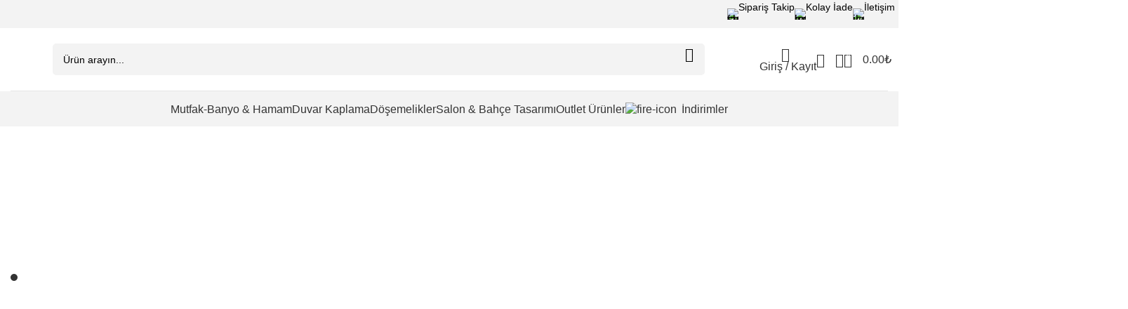

--- FILE ---
content_type: text/html; charset=UTF-8
request_url: https://mymmermeryapimarket.com/
body_size: 80311
content:
<!DOCTYPE html>
<html lang="tr">
<head>
<meta name="MobileOptimized" content="width" />
<meta name="HandheldFriendly" content="true" />
<meta name="generator" content="Drupal 11 (https://www.drupal.org)" />

	<meta charset="UTF-8">
	<link rel="profile" href="https://gmpg.org/xfn/11">
	

	<title>MYM Mermer Yapı Market Tasarım</title>
<meta name='robots' content='max-image-preview:large' />
	<style>img:is([sizes="auto" i], [sizes^="auto," i]) { contain-intrinsic-size: 3000px 1500px }</style>
	<link rel='dns-prefetch' href='//fonts.googleapis.com' />
<link rel="alternate" type="application/rss+xml" title="MYM Mermer Yapı Market Tasarım &raquo; akışı" href="https://mymmermeryapimarket.com/feed/" />
<link rel="alternate" type="application/rss+xml" title="MYM Mermer Yapı Market Tasarım &raquo; yorum akışı" href="https://mymmermeryapimarket.com/comments/feed/" />
<link rel='stylesheet' id='berocket_mm_quantity_style-css' href='https://mymmermeryapimarket.com/core/modules/24b95626cc/css/shop.css?rnd=80425' type='text/css' media='all' />
<style id='safe-svg-svg-icon-style-inline-css' type='text/css'>
.safe-svg-cover{text-align:center}.safe-svg-cover .safe-svg-inside{display:inline-block;max-width:100%}.safe-svg-cover svg{height:100%;max-height:100%;max-width:100%;width:100%}

</style>
<style id='classic-theme-styles-inline-css' type='text/css'>
/*! This file is auto-generated */
.wp-block-button__link{color:#fff;background-color:#32373c;border-radius:9999px;box-shadow:none;text-decoration:none;padding:calc(.667em + 2px) calc(1.333em + 2px);font-size:1.125em}.wp-block-file__button{background:#32373c;color:#fff;text-decoration:none}
</style>
<style id='global-styles-inline-css' type='text/css'>
:root{--wp--preset--aspect-ratio--square: 1;--wp--preset--aspect-ratio--4-3: 4/3;--wp--preset--aspect-ratio--3-4: 3/4;--wp--preset--aspect-ratio--3-2: 3/2;--wp--preset--aspect-ratio--2-3: 2/3;--wp--preset--aspect-ratio--16-9: 16/9;--wp--preset--aspect-ratio--9-16: 9/16;--wp--preset--color--black: #000000;--wp--preset--color--cyan-bluish-gray: #abb8c3;--wp--preset--color--white: #ffffff;--wp--preset--color--pale-pink: #f78da7;--wp--preset--color--vivid-red: #cf2e2e;--wp--preset--color--luminous-vivid-orange: #ff6900;--wp--preset--color--luminous-vivid-amber: #fcb900;--wp--preset--color--light-green-cyan: #7bdcb5;--wp--preset--color--vivid-green-cyan: #00d084;--wp--preset--color--pale-cyan-blue: #8ed1fc;--wp--preset--color--vivid-cyan-blue: #0693e3;--wp--preset--color--vivid-purple: #9b51e0;--wp--preset--gradient--vivid-cyan-blue-to-vivid-purple: linear-gradient(135deg,rgba(6,147,227,1) 0%,rgb(155,81,224) 100%);--wp--preset--gradient--light-green-cyan-to-vivid-green-cyan: linear-gradient(135deg,rgb(122,220,180) 0%,rgb(0,208,130) 100%);--wp--preset--gradient--luminous-vivid-amber-to-luminous-vivid-orange: linear-gradient(135deg,rgba(252,185,0,1) 0%,rgba(255,105,0,1) 100%);--wp--preset--gradient--luminous-vivid-orange-to-vivid-red: linear-gradient(135deg,rgba(255,105,0,1) 0%,rgb(207,46,46) 100%);--wp--preset--gradient--very-light-gray-to-cyan-bluish-gray: linear-gradient(135deg,rgb(238,238,238) 0%,rgb(169,184,195) 100%);--wp--preset--gradient--cool-to-warm-spectrum: linear-gradient(135deg,rgb(74,234,220) 0%,rgb(151,120,209) 20%,rgb(207,42,186) 40%,rgb(238,44,130) 60%,rgb(251,105,98) 80%,rgb(254,248,76) 100%);--wp--preset--gradient--blush-light-purple: linear-gradient(135deg,rgb(255,206,236) 0%,rgb(152,150,240) 100%);--wp--preset--gradient--blush-bordeaux: linear-gradient(135deg,rgb(254,205,165) 0%,rgb(254,45,45) 50%,rgb(107,0,62) 100%);--wp--preset--gradient--luminous-dusk: linear-gradient(135deg,rgb(255,203,112) 0%,rgb(199,81,192) 50%,rgb(65,88,208) 100%);--wp--preset--gradient--pale-ocean: linear-gradient(135deg,rgb(255,245,203) 0%,rgb(182,227,212) 50%,rgb(51,167,181) 100%);--wp--preset--gradient--electric-grass: linear-gradient(135deg,rgb(202,248,128) 0%,rgb(113,206,126) 100%);--wp--preset--gradient--midnight: linear-gradient(135deg,rgb(2,3,129) 0%,rgb(40,116,252) 100%);--wp--preset--font-size--small: 13px;--wp--preset--font-size--medium: 20px;--wp--preset--font-size--large: 36px;--wp--preset--font-size--x-large: 42px;--wp--preset--font-family--inter: "Inter", sans-serif;--wp--preset--font-family--cardo: Cardo;--wp--preset--spacing--20: 0.44rem;--wp--preset--spacing--30: 0.67rem;--wp--preset--spacing--40: 1rem;--wp--preset--spacing--50: 1.5rem;--wp--preset--spacing--60: 2.25rem;--wp--preset--spacing--70: 3.38rem;--wp--preset--spacing--80: 5.06rem;--wp--preset--shadow--natural: 6px 6px 9px rgba(0, 0, 0, 0.2);--wp--preset--shadow--deep: 12px 12px 50px rgba(0, 0, 0, 0.4);--wp--preset--shadow--sharp: 6px 6px 0px rgba(0, 0, 0, 0.2);--wp--preset--shadow--outlined: 6px 6px 0px -3px rgba(255, 255, 255, 1), 6px 6px rgba(0, 0, 0, 1);--wp--preset--shadow--crisp: 6px 6px 0px rgba(0, 0, 0, 1);}:where(.is-layout-flex){gap: 0.5em;}:where(.is-layout-grid){gap: 0.5em;}body .is-layout-flex{display: flex;}.is-layout-flex{flex-wrap: wrap;align-items: center;}.is-layout-flex > :is(*, div){margin: 0;}body .is-layout-grid{display: grid;}.is-layout-grid > :is(*, div){margin: 0;}:where(.wp-block-columns.is-layout-flex){gap: 2em;}:where(.wp-block-columns.is-layout-grid){gap: 2em;}:where(.wp-block-post-template.is-layout-flex){gap: 1.25em;}:where(.wp-block-post-template.is-layout-grid){gap: 1.25em;}.has-black-color{color: var(--wp--preset--color--black) !important;}.has-cyan-bluish-gray-color{color: var(--wp--preset--color--cyan-bluish-gray) !important;}.has-white-color{color: var(--wp--preset--color--white) !important;}.has-pale-pink-color{color: var(--wp--preset--color--pale-pink) !important;}.has-vivid-red-color{color: var(--wp--preset--color--vivid-red) !important;}.has-luminous-vivid-orange-color{color: var(--wp--preset--color--luminous-vivid-orange) !important;}.has-luminous-vivid-amber-color{color: var(--wp--preset--color--luminous-vivid-amber) !important;}.has-light-green-cyan-color{color: var(--wp--preset--color--light-green-cyan) !important;}.has-vivid-green-cyan-color{color: var(--wp--preset--color--vivid-green-cyan) !important;}.has-pale-cyan-blue-color{color: var(--wp--preset--color--pale-cyan-blue) !important;}.has-vivid-cyan-blue-color{color: var(--wp--preset--color--vivid-cyan-blue) !important;}.has-vivid-purple-color{color: var(--wp--preset--color--vivid-purple) !important;}.has-black-background-color{background-color: var(--wp--preset--color--black) !important;}.has-cyan-bluish-gray-background-color{background-color: var(--wp--preset--color--cyan-bluish-gray) !important;}.has-white-background-color{background-color: var(--wp--preset--color--white) !important;}.has-pale-pink-background-color{background-color: var(--wp--preset--color--pale-pink) !important;}.has-vivid-red-background-color{background-color: var(--wp--preset--color--vivid-red) !important;}.has-luminous-vivid-orange-background-color{background-color: var(--wp--preset--color--luminous-vivid-orange) !important;}.has-luminous-vivid-amber-background-color{background-color: var(--wp--preset--color--luminous-vivid-amber) !important;}.has-light-green-cyan-background-color{background-color: var(--wp--preset--color--light-green-cyan) !important;}.has-vivid-green-cyan-background-color{background-color: var(--wp--preset--color--vivid-green-cyan) !important;}.has-pale-cyan-blue-background-color{background-color: var(--wp--preset--color--pale-cyan-blue) !important;}.has-vivid-cyan-blue-background-color{background-color: var(--wp--preset--color--vivid-cyan-blue) !important;}.has-vivid-purple-background-color{background-color: var(--wp--preset--color--vivid-purple) !important;}.has-black-border-color{border-color: var(--wp--preset--color--black) !important;}.has-cyan-bluish-gray-border-color{border-color: var(--wp--preset--color--cyan-bluish-gray) !important;}.has-white-border-color{border-color: var(--wp--preset--color--white) !important;}.has-pale-pink-border-color{border-color: var(--wp--preset--color--pale-pink) !important;}.has-vivid-red-border-color{border-color: var(--wp--preset--color--vivid-red) !important;}.has-luminous-vivid-orange-border-color{border-color: var(--wp--preset--color--luminous-vivid-orange) !important;}.has-luminous-vivid-amber-border-color{border-color: var(--wp--preset--color--luminous-vivid-amber) !important;}.has-light-green-cyan-border-color{border-color: var(--wp--preset--color--light-green-cyan) !important;}.has-vivid-green-cyan-border-color{border-color: var(--wp--preset--color--vivid-green-cyan) !important;}.has-pale-cyan-blue-border-color{border-color: var(--wp--preset--color--pale-cyan-blue) !important;}.has-vivid-cyan-blue-border-color{border-color: var(--wp--preset--color--vivid-cyan-blue) !important;}.has-vivid-purple-border-color{border-color: var(--wp--preset--color--vivid-purple) !important;}.has-vivid-cyan-blue-to-vivid-purple-gradient-background{background: var(--wp--preset--gradient--vivid-cyan-blue-to-vivid-purple) !important;}.has-light-green-cyan-to-vivid-green-cyan-gradient-background{background: var(--wp--preset--gradient--light-green-cyan-to-vivid-green-cyan) !important;}.has-luminous-vivid-amber-to-luminous-vivid-orange-gradient-background{background: var(--wp--preset--gradient--luminous-vivid-amber-to-luminous-vivid-orange) !important;}.has-luminous-vivid-orange-to-vivid-red-gradient-background{background: var(--wp--preset--gradient--luminous-vivid-orange-to-vivid-red) !important;}.has-very-light-gray-to-cyan-bluish-gray-gradient-background{background: var(--wp--preset--gradient--very-light-gray-to-cyan-bluish-gray) !important;}.has-cool-to-warm-spectrum-gradient-background{background: var(--wp--preset--gradient--cool-to-warm-spectrum) !important;}.has-blush-light-purple-gradient-background{background: var(--wp--preset--gradient--blush-light-purple) !important;}.has-blush-bordeaux-gradient-background{background: var(--wp--preset--gradient--blush-bordeaux) !important;}.has-luminous-dusk-gradient-background{background: var(--wp--preset--gradient--luminous-dusk) !important;}.has-pale-ocean-gradient-background{background: var(--wp--preset--gradient--pale-ocean) !important;}.has-electric-grass-gradient-background{background: var(--wp--preset--gradient--electric-grass) !important;}.has-midnight-gradient-background{background: var(--wp--preset--gradient--midnight) !important;}.has-small-font-size{font-size: var(--wp--preset--font-size--small) !important;}.has-medium-font-size{font-size: var(--wp--preset--font-size--medium) !important;}.has-large-font-size{font-size: var(--wp--preset--font-size--large) !important;}.has-x-large-font-size{font-size: var(--wp--preset--font-size--x-large) !important;}
:where(.wp-block-post-template.is-layout-flex){gap: 1.25em;}:where(.wp-block-post-template.is-layout-grid){gap: 1.25em;}
:where(.wp-block-columns.is-layout-flex){gap: 2em;}:where(.wp-block-columns.is-layout-grid){gap: 2em;}
:root :where(.wp-block-pullquote){font-size: 1.5em;line-height: 1.6;}
</style>
<link rel='stylesheet' id='chaty-front-css-css' href='https://mymmermeryapimarket.com/core/modules/chaty/css/chaty-front.min.css?rnd=80425' type='text/css' media='all' />
<style id='woocommerce-inline-inline-css' type='text/css'>
.woocommerce form .form-row .required { visibility: visible; }
</style>
<link rel='stylesheet' id='asnp-wesb-badge-css' href='https://mymmermeryapimarket.com/core/modules/cebd46db73/assets/css/badge/style.css?rnd=80425' type='text/css' media='all' />
<link rel='stylesheet' id='elementor-frontend-css' href='https://mymmermeryapimarket.com/storage/elementor/css/custom-frontend.min.css?rnd=80425' type='text/css' media='all' />
<link rel='stylesheet' id='elementor-post-9-css' href='https://mymmermeryapimarket.com/storage/elementor/css/post-9.css?rnd=80425' type='text/css' media='all' />
<link rel='stylesheet' id='elementor-post-1670-css' href='https://mymmermeryapimarket.com/storage/elementor/css/post-1670.css?rnd=80425' type='text/css' media='all' />
<link rel='stylesheet' id='bootstrap-css' href='https://mymmermeryapimarket.com/core/views/333853c80f/css/bootstrap-light.min.css?rnd=80425' type='text/css' media='all' />
<link rel='stylesheet' id='woodmart-style-css' href='https://mymmermeryapimarket.com/core/views/333853c80f/css/parts/base.min.css?rnd=80425' type='text/css' media='all' />
<link rel='stylesheet' id='wd-widget-recent-post-comments-css' href='https://mymmermeryapimarket.com/core/views/333853c80f/css/parts/widget-recent-post-comments.min.css?rnd=80425' type='text/css' media='all' />
<link rel='stylesheet' id='wd-widget-wd-recent-posts-css' href='https://mymmermeryapimarket.com/core/views/333853c80f/css/parts/widget-wd-recent-posts.min.css?rnd=80425' type='text/css' media='all' />
<link rel='stylesheet' id='wd-widget-nav-css' href='https://mymmermeryapimarket.com/core/views/333853c80f/css/parts/widget-nav.min.css?rnd=80425' type='text/css' media='all' />
<link rel='stylesheet' id='wd-widget-wd-layered-nav-css' href='https://mymmermeryapimarket.com/core/views/333853c80f/css/parts/woo-widget-wd-layered-nav.min.css?rnd=80425' type='text/css' media='all' />
<link rel='stylesheet' id='wd-woo-mod-swatches-base-css' href='https://mymmermeryapimarket.com/core/views/333853c80f/css/parts/woo-mod-swatches-base.min.css?rnd=80425' type='text/css' media='all' />
<link rel='stylesheet' id='wd-woo-mod-swatches-filter-css' href='https://mymmermeryapimarket.com/core/views/333853c80f/css/parts/woo-mod-swatches-filter.min.css?rnd=80425' type='text/css' media='all' />
<link rel='stylesheet' id='wd-widget-product-cat-css' href='https://mymmermeryapimarket.com/core/views/333853c80f/css/parts/woo-widget-product-cat.min.css?rnd=80425' type='text/css' media='all' />
<link rel='stylesheet' id='wd-widget-product-list-css' href='https://mymmermeryapimarket.com/core/views/333853c80f/css/parts/woo-widget-product-list.min.css?rnd=80425' type='text/css' media='all' />
<link rel='stylesheet' id='wd-widget-slider-price-filter-css' href='https://mymmermeryapimarket.com/core/views/333853c80f/css/parts/woo-widget-slider-price-filter.min.css?rnd=80425' type='text/css' media='all' />
<link rel='stylesheet' id='wd-wp-gutenberg-css' href='https://mymmermeryapimarket.com/core/views/333853c80f/css/parts/wp-gutenberg.min.css?rnd=80425' type='text/css' media='all' />
<link rel='stylesheet' id='wd-wpcf7-css' href='https://mymmermeryapimarket.com/core/views/333853c80f/css/parts/int-wpcf7.min.css?rnd=80425' type='text/css' media='all' />
<link rel='stylesheet' id='wd-elementor-base-css' href='https://mymmermeryapimarket.com/core/views/333853c80f/css/parts/int-elem-base.min.css?rnd=80425' type='text/css' media='all' />
<link rel='stylesheet' id='wd-woocommerce-base-css' href='https://mymmermeryapimarket.com/core/views/333853c80f/css/parts/woocommerce-base.min.css?rnd=80425' type='text/css' media='all' />
<link rel='stylesheet' id='wd-mod-star-rating-css' href='https://mymmermeryapimarket.com/core/views/333853c80f/css/parts/mod-star-rating.min.css?rnd=80425' type='text/css' media='all' />
<link rel='stylesheet' id='wd-woo-el-track-order-css' href='https://mymmermeryapimarket.com/core/views/333853c80f/css/parts/woo-el-track-order.min.css?rnd=80425' type='text/css' media='all' />
<link rel='stylesheet' id='wd-woocommerce-block-notices-css' href='https://mymmermeryapimarket.com/core/views/333853c80f/css/parts/woo-mod-block-notices.min.css?rnd=80425' type='text/css' media='all' />
<link rel='stylesheet' id='wd-woo-gutenberg-css' href='https://mymmermeryapimarket.com/core/views/333853c80f/css/parts/woo-gutenberg.min.css?rnd=80425' type='text/css' media='all' />
<link rel='stylesheet' id='wd-woo-mod-shop-attributes-css' href='https://mymmermeryapimarket.com/core/views/333853c80f/css/parts/woo-mod-shop-attributes.min.css?rnd=80425' type='text/css' media='all' />
<link rel='stylesheet' id='child-style-css' href='https://mymmermeryapimarket.com/core/views/99d4497777/design.css?rnd=80425' type='text/css' media='all' />
<link rel='stylesheet' id='wd-header-base-css' href='https://mymmermeryapimarket.com/core/views/333853c80f/css/parts/header-base.min.css?rnd=80425' type='text/css' media='all' />
<link rel='stylesheet' id='wd-mod-tools-css' href='https://mymmermeryapimarket.com/core/views/333853c80f/css/parts/mod-tools.min.css?rnd=80425' type='text/css' media='all' />
<link rel='stylesheet' id='wd-header-elements-base-css' href='https://mymmermeryapimarket.com/core/views/333853c80f/css/parts/header-el-base.min.css?rnd=80425' type='text/css' media='all' />
<link rel='stylesheet' id='wd-info-box-css' href='https://mymmermeryapimarket.com/core/views/333853c80f/css/parts/el-info-box.min.css?rnd=80425' type='text/css' media='all' />
<link rel='stylesheet' id='wd-header-search-css' href='https://mymmermeryapimarket.com/core/views/333853c80f/css/parts/header-el-search.min.css?rnd=80425' type='text/css' media='all' />
<link rel='stylesheet' id='wd-header-search-form-css' href='https://mymmermeryapimarket.com/core/views/333853c80f/css/parts/header-el-search-form.min.css?rnd=80425' type='text/css' media='all' />
<link rel='stylesheet' id='wd-wd-search-results-css' href='https://mymmermeryapimarket.com/core/views/333853c80f/css/parts/wd-search-results.min.css?rnd=80425' type='text/css' media='all' />
<link rel='stylesheet' id='wd-wd-search-form-css' href='https://mymmermeryapimarket.com/core/views/333853c80f/css/parts/wd-search-form.min.css?rnd=80425' type='text/css' media='all' />
<link rel='stylesheet' id='wd-woo-mod-login-form-css' href='https://mymmermeryapimarket.com/core/views/333853c80f/css/parts/woo-mod-login-form.min.css?rnd=80425' type='text/css' media='all' />
<link rel='stylesheet' id='wd-header-my-account-css' href='https://mymmermeryapimarket.com/core/views/333853c80f/css/parts/header-el-my-account.min.css?rnd=80425' type='text/css' media='all' />
<link rel='stylesheet' id='wd-header-cart-side-css' href='https://mymmermeryapimarket.com/core/views/333853c80f/css/parts/header-el-cart-side.min.css?rnd=80425' type='text/css' media='all' />
<link rel='stylesheet' id='wd-header-cart-css' href='https://mymmermeryapimarket.com/core/views/333853c80f/css/parts/header-el-cart.min.css?rnd=80425' type='text/css' media='all' />
<link rel='stylesheet' id='wd-widget-shopping-cart-css' href='https://mymmermeryapimarket.com/core/views/333853c80f/css/parts/woo-widget-shopping-cart.min.css?rnd=80425' type='text/css' media='all' />
<link rel='stylesheet' id='wd-header-mobile-nav-dropdown-css' href='https://mymmermeryapimarket.com/core/views/333853c80f/css/parts/header-el-mobile-nav-dropdown.min.css?rnd=80425' type='text/css' media='all' />
<link rel='stylesheet' id='wd-mod-nav-menu-label-css' href='https://mymmermeryapimarket.com/core/views/333853c80f/css/parts/mod-nav-menu-label.min.css?rnd=80425' type='text/css' media='all' />
<link rel='stylesheet' id='wd-photoswipe-css' href='https://mymmermeryapimarket.com/core/views/333853c80f/css/parts/lib-photoswipe.min.css?rnd=80425' type='text/css' media='all' />
<link rel='stylesheet' id='wd-swiper-css' href='https://mymmermeryapimarket.com/core/views/333853c80f/css/parts/lib-swiper.min.css?rnd=80425' type='text/css' media='all' />
<link rel='stylesheet' id='wd-image-gallery-css' href='https://mymmermeryapimarket.com/core/views/333853c80f/css/parts/el-gallery.min.css?rnd=80425' type='text/css' media='all' />
<link rel='stylesheet' id='wd-swiper-arrows-css' href='https://mymmermeryapimarket.com/core/views/333853c80f/css/parts/lib-swiper-arrows.min.css?rnd=80425' type='text/css' media='all' />
<link rel='stylesheet' id='wd-slider-css' href='https://mymmermeryapimarket.com/core/views/333853c80f/css/parts/el-slider.min.css?rnd=80425' type='text/css' media='all' />
<link rel='stylesheet' id='wd-animations-css' href='https://mymmermeryapimarket.com/core/views/333853c80f/css/parts/mod-animations-transform.min.css?rnd=80425' type='text/css' media='all' />
<link rel='stylesheet' id='wd-section-title-css' href='https://mymmermeryapimarket.com/core/views/333853c80f/css/parts/el-section-title.min.css?rnd=80425' type='text/css' media='all' />
<link rel='stylesheet' id='wd-swiper-pagin-css' href='https://mymmermeryapimarket.com/core/views/333853c80f/css/parts/lib-swiper-pagin.min.css?rnd=80425' type='text/css' media='all' />
<link rel='stylesheet' id='wd-banner-css' href='https://mymmermeryapimarket.com/core/views/333853c80f/css/parts/el-banner.min.css?rnd=80425' type='text/css' media='all' />
<link rel='stylesheet' id='wd-tabs-css' href='https://mymmermeryapimarket.com/core/views/333853c80f/css/parts/el-tabs.min.css?rnd=80425' type='text/css' media='all' />
<link rel='stylesheet' id='wd-product-tabs-css' href='https://mymmermeryapimarket.com/core/views/333853c80f/css/parts/el-product-tabs.min.css?rnd=80425' type='text/css' media='all' />
<link rel='stylesheet' id='wd-sticky-loader-css' href='https://mymmermeryapimarket.com/core/views/333853c80f/css/parts/mod-sticky-loader.min.css?rnd=80425' type='text/css' media='all' />
<link rel='stylesheet' id='wd-product-loop-css' href='https://mymmermeryapimarket.com/core/views/333853c80f/css/parts/woo-product-loop.min.css?rnd=80425' type='text/css' media='all' />
<link rel='stylesheet' id='wd-product-loop-icons-css' href='https://mymmermeryapimarket.com/core/views/333853c80f/css/parts/woo-product-loop-icons.min.css?rnd=80425' type='text/css' media='all' />
<link rel='stylesheet' id='wd-woo-opt-products-bg-css' href='https://mymmermeryapimarket.com/core/views/333853c80f/css/parts/woo-opt-products-bg.min.css?rnd=80425' type='text/css' media='all' />
<link rel='stylesheet' id='wd-woo-opt-stretch-cont-css' href='https://mymmermeryapimarket.com/core/views/333853c80f/css/parts/woo-opt-stretch-cont.min.css?rnd=80425' type='text/css' media='all' />
<link rel='stylesheet' id='wd-woo-opt-title-limit-css' href='https://mymmermeryapimarket.com/core/views/333853c80f/css/parts/woo-opt-title-limit.min.css?rnd=80425' type='text/css' media='all' />
<link rel='stylesheet' id='wd-mfp-popup-css' href='https://mymmermeryapimarket.com/core/views/333853c80f/css/parts/lib-magnific-popup.min.css?rnd=80425' type='text/css' media='all' />
<link rel='stylesheet' id='wd-woo-mod-product-labels-css' href='https://mymmermeryapimarket.com/core/views/333853c80f/css/parts/woo-mod-product-labels.min.css?rnd=80425' type='text/css' media='all' />
<link rel='stylesheet' id='wd-section-title-style-simple-and-brd-css' href='https://mymmermeryapimarket.com/core/views/333853c80f/css/parts/el-section-title-style-simple-and-brd.min.css?rnd=80425' type='text/css' media='all' />
<link rel='stylesheet' id='wd-load-more-button-css' href='https://mymmermeryapimarket.com/core/views/333853c80f/css/parts/mod-load-more-button.min.css?rnd=80425' type='text/css' media='all' />
<link rel='stylesheet' id='wd-widget-collapse-css' href='https://mymmermeryapimarket.com/core/views/333853c80f/css/parts/opt-widget-collapse.min.css?rnd=80425' type='text/css' media='all' />
<link rel='stylesheet' id='wd-footer-base-css' href='https://mymmermeryapimarket.com/core/views/333853c80f/css/parts/footer-base.min.css?rnd=80425' type='text/css' media='all' />
<link rel='stylesheet' id='wd-social-icons-css' href='https://mymmermeryapimarket.com/core/views/333853c80f/css/parts/el-social-icons.min.css?rnd=80425' type='text/css' media='all' />
<link rel='stylesheet' id='wd-scroll-top-css' href='https://mymmermeryapimarket.com/core/views/333853c80f/css/parts/opt-scrolltotop.min.css?rnd=80425' type='text/css' media='all' />
<link rel='stylesheet' id='wd-header-my-account-sidebar-css' href='https://mymmermeryapimarket.com/core/views/333853c80f/css/parts/header-el-my-account-sidebar.min.css?rnd=80425' type='text/css' media='all' />
<link rel='stylesheet' id='wd-bottom-toolbar-css' href='https://mymmermeryapimarket.com/core/views/333853c80f/css/parts/opt-bottom-toolbar.min.css?rnd=80425' type='text/css' media='all' />
<link rel='stylesheet' id='xts-style-theme_settings_default-css' href='https://mymmermeryapimarket.com/storage/2025/09/xts-theme_settings_default-1756998761.css?rnd=80425' type='text/css' media='all' />
<link rel='stylesheet' id='xts-google-fonts-css' href='https://fonts.googleapis.com/css?family=Poppins%3A400%2C600%7CLato%3A400%2C700&#038;rnd=80425' type='text/css' media='all' />
<link rel='stylesheet' id='google-fonts-1-css' href='https://fonts.googleapis.com/css?family=Roboto%3A100%2C100italic%2C200%2C200italic%2C300%2C300italic%2C400%2C400italic%2C500%2C500italic%2C600%2C600italic%2C700%2C700italic%2C800%2C800italic%2C900%2C900italic%7CRoboto+Slab%3A100%2C100italic%2C200%2C200italic%2C300%2C300italic%2C400%2C400italic%2C500%2C500italic%2C600%2C600italic%2C700%2C700italic%2C800%2C800italic%2C900%2C900italic&#038;display=swap&#038;subset=latin-ext&#038;rnd=80425' type='text/css' media='all' />
<link rel="preconnect" href="https://fonts.gstatic.com/" crossorigin><script type="text/javascript" src="https://mymmermeryapimarket.com/lib/js/jquery/jquery.min.js?rnd=80425" id="jquery-core-js"></script>
<script type="text/javascript" src="https://mymmermeryapimarket.com/lib/js/jquery/jquery-migrate.min.js?rnd=80425" id="jquery-migrate-js"></script>
<script type="text/javascript" src="https://mymmermeryapimarket.com/core/modules/24b95626cc/js/frontend.js?rnd=80425" id="berocket-front-cart-js-js"></script>
<script type="text/javascript" src="https://mymmermeryapimarket.com/core/modules/39d10ee62c/assets/js/jquery-blockui/jquery.blockUI.min.js?rnd=80425" id="jquery-blockui-js" defer="defer" data-wp-strategy="defer"></script>
<script type="text/javascript" id="wc-add-to-cart-js-extra">
/* <![CDATA[ */
var wc_add_to_cart_params = {"ajax_url":"\/yonetim\/admin-ajax.php","wc_ajax_url":"\/?wc-ajax=%%endpoint%%","i18n_view_cart":"Sepetim","cart_url":"https:\/\/mymmermeryapimarket.com\/sepet\/","is_cart":"","cart_redirect_after_add":"no"};
/* ]]> */
</script>
<script type="text/javascript" src="https://mymmermeryapimarket.com/core/modules/39d10ee62c/assets/js/frontend/add-to-cart.min.js?rnd=80425" id="wc-add-to-cart-js" defer="defer" data-wp-strategy="defer"></script>
<script type="text/javascript" src="https://mymmermeryapimarket.com/core/modules/39d10ee62c/assets/js/js-cookie/js.cookie.min.js?rnd=80425" id="js-cookie-js" defer="defer" data-wp-strategy="defer"></script>
<script type="text/javascript" id="woocommerce-js-extra">
/* <![CDATA[ */
var woocommerce_params = {"ajax_url":"\/yonetim\/admin-ajax.php","wc_ajax_url":"\/?wc-ajax=%%endpoint%%"};
/* ]]> */
</script>
<script type="text/javascript" src="https://mymmermeryapimarket.com/core/modules/39d10ee62c/assets/js/frontend/woocommerce.min.js?rnd=80425" id="woocommerce-js" defer="defer" data-wp-strategy="defer"></script>
<script type="text/javascript" src="https://mymmermeryapimarket.com/core/views/333853c80f/js/libs/device.min.js?rnd=80425" id="wd-device-library-js"></script>
<script type="text/javascript" src="https://mymmermeryapimarket.com/core/views/333853c80f/js/scripts/global/scrollBar.min.js?rnd=80425" id="wd-scrollbar-js"></script>
<link rel="canonical" href="https://mymmermeryapimarket.com/" />
<link rel='shortlink' href='https://mymmermeryapimarket.com/' />
<link rel="alternate" title="oEmbed (JSON)" type="application/json+oembed" href="https://mymmermeryapimarket.com/wp-json/oembed/1.0/embed?url=https%3A%2F%2Fmymmermeryapimarket.com%2F" />
<link rel="alternate" title="oEmbed (XML)" type="text/xml+oembed" href="https://mymmermeryapimarket.com/wp-json/oembed/1.0/embed?url=https%3A%2F%2Fmymmermeryapimarket.com%2F&#038;format=xml" />
<style></style>					<meta name="viewport" content="width=device-width, initial-scale=1.0, maximum-scale=1.0, user-scalable=no">
										<noscript><style>.woocommerce-product-gallery{ opacity: 1 !important; }</style></noscript>
	
<style type="text/css">.recentcomments a{display:inline !important;padding:0 !important;margin:0 !important;}</style>			<style>
				.e-con.e-parent:nth-of-type(n+4):not(.e-lazyloaded):not(.e-no-lazyload),
				.e-con.e-parent:nth-of-type(n+4):not(.e-lazyloaded):not(.e-no-lazyload) * {
					background-image: none !important;
				}
				@media screen and (max-height: 1024px) {
					.e-con.e-parent:nth-of-type(n+3):not(.e-lazyloaded):not(.e-no-lazyload),
					.e-con.e-parent:nth-of-type(n+3):not(.e-lazyloaded):not(.e-no-lazyload) * {
						background-image: none !important;
					}
				}
				@media screen and (max-height: 640px) {
					.e-con.e-parent:nth-of-type(n+2):not(.e-lazyloaded):not(.e-no-lazyload),
					.e-con.e-parent:nth-of-type(n+2):not(.e-lazyloaded):not(.e-no-lazyload) * {
						background-image: none !important;
					}
				}
			</style>
			<style class='wp-fonts-local' type='text/css'>
@font-face{font-family:Inter;font-style:normal;font-weight:300 900;font-display:fallback;src:url('https://mymmermeryapimarket.com/core/modules/39d10ee62c/assets/fonts/Inter-VariableFont_slnt,wght.woff2') format('woff2');font-stretch:normal;}
@font-face{font-family:Cardo;font-style:normal;font-weight:400;font-display:fallback;src:url('https://mymmermeryapimarket.com/core/modules/39d10ee62c/assets/fonts/cardo_normal_400.woff2') format('woff2');}
</style>
		<style type="text/css" id="wp-custom-css">
			[class*="wd-header-search-form"] input[type='text']{
	padding: 15px !important;
}

.whb-q0oaan4jkgba2llu6xpz.info-box-wrapper div.wd-info-box h4{
 font-size: 14px !important;
}

.whb-esje6ukbx1i3d3k9p0zr.info-box-wrapper div.wd-info-box h4{
 font-size: 14px !important;
}

.whb-uxlqs4ohlcu4tkptswjb.info-box-wrapper div.wd-info-box h4{
 font-size: 14px !important;
}

.gt_white_content{
	border-radius: 12px !important;
}

.gt_switcher-popup img {
	margin-right: 5px !important;
}

.wd-nav-pagin{
	background-color: black !important;
	padding: 5px !important;
	border-radius: 9px !important;
	opacity: 0.8 !important;
}

@media (max-width: 768px) {
    .wd-nav-pagin {
        display: none !important;
    }
}

.star-rating{
	display: none !important;
}

.wd-slide-bg{
	border-radius: 20px !important;
}

.woocommerce-product-rating{
	display: none !important;
}

.wd-nav-arrows{
	z-index: 100 !important;
}

.wd-btn-arrow{
	z-index: 100 !important;
}

.login-form-side{
	z-index: 99999 !important;
}

a[data-order="rating"] {
    display: none !important;
}

.wd-single-reviews{
	display: none !important;
}


.scrollToTop{
	display: none !important;
}



@media (max-width: 768px) {
#chaty-widget-0 .chaty-i-trigger .chaty-channel span.chaty-icon {
    width: 54px;
    height: 54px;
    margin-top: -50px;
}
}

.no-results .entry-content{
	display: none !important;
}
		</style>
		<style>
		
		</style>			<style id="wd-style-header_827224-css" data-type="wd-style-header_827224">
				:root{
	--wd-top-bar-h: 40px;
	--wd-top-bar-sm-h: .00001px;
	--wd-top-bar-sticky-h: .00001px;
	--wd-top-bar-brd-w: .00001px;

	--wd-header-general-h: 90px;
	--wd-header-general-sm-h: 60px;
	--wd-header-general-sticky-h: 60px;
	--wd-header-general-brd-w: 1px;

	--wd-header-bottom-h: 50px;
	--wd-header-bottom-sm-h: .00001px;
	--wd-header-bottom-sticky-h: .00001px;
	--wd-header-bottom-brd-w: .00001px;

	--wd-header-clone-h: .00001px;

	--wd-header-brd-w: calc(var(--wd-top-bar-brd-w) + var(--wd-header-general-brd-w) + var(--wd-header-bottom-brd-w));
	--wd-header-h: calc(var(--wd-top-bar-h) + var(--wd-header-general-h) + var(--wd-header-bottom-h) + var(--wd-header-brd-w));
	--wd-header-sticky-h: calc(var(--wd-top-bar-sticky-h) + var(--wd-header-general-sticky-h) + var(--wd-header-bottom-sticky-h) + var(--wd-header-clone-h) + var(--wd-header-brd-w));
	--wd-header-sm-h: calc(var(--wd-top-bar-sm-h) + var(--wd-header-general-sm-h) + var(--wd-header-bottom-sm-h) + var(--wd-header-brd-w));
}

.whb-top-bar .wd-dropdown {
	margin-top: 0px;
}

.whb-top-bar .wd-dropdown:after {
	height: 10px;
}


.whb-sticked .whb-general-header .wd-dropdown:not(.sub-sub-menu) {
	margin-top: 10px;
}

.whb-sticked .whb-general-header .wd-dropdown:not(.sub-sub-menu):after {
	height: 20px;
}


:root:has(.whb-general-header.whb-border-boxed) {
	--wd-header-general-brd-w: .00001px;
}

@media (max-width: 1024px) {
:root:has(.whb-general-header.whb-hidden-mobile) {
	--wd-header-general-brd-w: .00001px;
}
}


.whb-header-bottom .wd-dropdown {
	margin-top: 5px;
}

.whb-header-bottom .wd-dropdown:after {
	height: 15px;
}



		
.whb-q0oaan4jkgba2llu6xpz.info-box-wrapper div.wd-info-box {
	--ib-icon-sp: 7px;
}
.whb-esje6ukbx1i3d3k9p0zr.info-box-wrapper div.wd-info-box {
	--ib-icon-sp: 7px;
}
.whb-uxlqs4ohlcu4tkptswjb.info-box-wrapper div.wd-info-box {
	--ib-icon-sp: 7px;
}
.whb-top-bar {
	background-color: rgba(243, 243, 243, 1);
}

.whb-u3tncgcb57tkacm8qq2c {
	--wd-form-brd-radius: 5px;
}
.whb-u3tncgcb57tkacm8qq2c .searchform {
	--wd-form-height: 45px;
}
.whb-u3tncgcb57tkacm8qq2c.wd-search-form.wd-header-search-form .searchform {
	--wd-form-brd-color: rgba(243, 243, 243, 1);
	--wd-form-bg: rgba(243, 243, 243, 1);
}.whb-general-header-inner { border-color: rgba(129, 129, 129, 0.2);border-bottom-width: 1px;border-bottom-style: solid; }
.whb-header-bottom {
	background-color: rgba(243, 243, 243, 1);
}
			</style>
			</head>

<body class="home page-template-default page page-id-1670 theme-woodmart woocommerce-no-js wrapper-full-width  categories-accordion-on woodmart-ajax-shop-on offcanvas-sidebar-mobile offcanvas-sidebar-tablet sticky-toolbar-on elementor-default elementor-kit-9 elementor-page elementor-page-1670">
			<script type="text/javascript" id="wd-flicker-fix">// Flicker fix.</script>	
	

	
	<div class="notice-module module module-header_notice module-header_notice-56" data-options="{&quot;cookie&quot;:&quot;091ba3c6&quot;,&quot;ease&quot;:&quot;&quot;,&quot;duration&quot;:800}">
		<button aria-label="Edit" class="admin-edit" type="button" data-edit="module_layout/header_notice/edit/56">
			<em class="fa fa-pencil" data-placement="auto" data-toggle="tooltip-hover" data-tooltip-class="admin-edit-tooltip" title="Edit Header İndirim"></em>
		</button>
		<div class="module-body">
			<div class="hn-body">
				<div class="hn-content">
					<style type="text/css">
						.marquee {
            position: fixed; /* Her zaman sabit bir konumda */
            top: 0;
            left: 0;
            width: 100%;
            background-color: #f4f4f4;
            color: #000;
            text-align: center;
            padding: 10px;
            z-index: 101; /* En üstte görünmesi için yüksek bir z-index değeri */
			overflow: hidden; /* Taşan içerik gizlenir */
						}
						.marquee:hover .marquee__item {
							-webkit-animation-play-state: paused;
							animation-play-state: paused;
						}
						.marquee__seperator {
							margin: 0 4rem;
						}
						.marquee__item {
							display: inline-block;
							-webkit-animation: marquee 15s linear infinite;
							animation: marquee 15s linear infinite;
						}
						@-webkit-keyframes marquee {
							0% {
								-webkit-transform: translateX(0);
								transform: translateX(0);
							}
							100% {
								-webkit-transform: translateX(-100%);
								transform: translateX(-100%);
							}
						}
						 @keyframes marquee {
        from {
            transform: translateX(150%); /* Başlangıçta sağdan görünür */
        }
        to {
            transform: translateX(-150%); /* Sol taraftan çıkar */
        }
    }
						.marquee {
							background-color: #1e1e1e;
							#padding: 0.5rem 0;
							color: #ff008f;
							#z-index: 999999;
						}
						
						 /* Mobil cihazlarda notice-module gizle */
       					 @media only screen and (max-width: 1300px) {
            				.notice-module {
                				display: none; /* Mobil cihazlarda gizlenir */
            				}
        				}
					</style>

					<div class="marquee">
						<div class="marquee__item">
							<b>
								<span class="TEK" style="color:#f28232;">GÜVENLİ ÖDEME &amp; HIZLI KARGO</span>
								<span class="marquee__seperator"></span>
								<span class="Cift">300 TL VE ÜZERİ ALIŞVERİŞLERİNİZDE KARGO ÜCRETSİZ!</span>
								<span class="marquee__seperator"></span>
								<span class="TEK" style="color:#f28232;">16:30'A KADAR TÜM SİPARİŞLERİNİZ AYNI GÜN KARGO</span>
							</b>
						</div>
					</div>
				</div>
			</div>
		</div>
	</div>
	


	<div class="website-wrapper">
									<header class="whb-header whb-header_827224 whb-sticky-shadow whb-scroll-stick whb-sticky-real whb-hide-on-scroll">
					<div class="whb-main-header">
	
<div class="whb-row whb-top-bar whb-not-sticky-row whb-with-bg whb-without-border whb-color-dark whb-hidden-mobile whb-flex-flex-middle">
	<div class="container">
		<div class="whb-flex-row whb-top-bar-inner">
			<div class="whb-column whb-col-left whb-visible-lg">
	
<div class="wd-header-nav wd-header-secondary-nav text-left" role="navigation" aria-label="Secondary navigation">
	<ul id="menu-top-bar-left" class="menu wd-nav wd-nav-secondary wd-style-default wd-gap-s"><li id="menu-item-15600" class="menu-item menu-item-type-custom menu-item-object-custom menu-item-15600 item-level-0 menu-simple-dropdown wd-event-hover" ><div class="gtranslate_wrapper" id="gt-wrapper-19575034"></div></li>
</ul></div>
</div>
<div class="whb-column whb-col-center whb-visible-lg whb-empty-column">
	</div>
<div class="whb-column whb-col-right whb-visible-lg">
				<div class="info-box-wrapper  whb-q0oaan4jkgba2llu6xpz">
				<div id="wd-6975fbbf5dbb0" class=" wd-info-box text-left box-icon-align-left box-style-base color-scheme- wd-bg-none wd-items-middle">
											<div class="box-icon-wrapper  box-with-icon box-icon-simple">
							<div class="info-box-icon">

							
																	<div class="info-svg-wrapper" style="width: 16px;height: 16px;"><img  src="https://mymmermeryapimarket.com/storage/2024/12/shipping-fast-svgrepo-com.svg" title="shipping-fast-svgrepo-com" width="16" height="16"></div>															
							</div>
						</div>
										<div class="info-box-content">
						<h4 class="info-box-title title box-title-style-default font-alt wd-fontsize-s">Sipariş Takip</h4>						<div class="info-box-inner set-cont-mb-s reset-last-child"></div>

											</div>

											<a class="wd-info-box-link wd-fill" aria-label="Infobox link" href="/siparis-takibi/" title=""></a>
					
									</div>
			</div>
					<div class="info-box-wrapper  whb-esje6ukbx1i3d3k9p0zr">
				<div id="wd-6975fbbf5e02e" class=" wd-info-box text-left box-icon-align-left box-style-base color-scheme- wd-bg-none wd-items-middle">
											<div class="box-icon-wrapper  box-with-icon box-icon-simple">
							<div class="info-box-icon">

							
																	<div class="info-svg-wrapper" style="width: 16px;height: 16px;"><img  src="https://mymmermeryapimarket.com/storage/2024/12/return-box-icon.svg" title="return-box-icon" width="16" height="16"></div>															
							</div>
						</div>
										<div class="info-box-content">
						<h4 class="info-box-title title box-title-style-default font-alt wd-fontsize-s">Kolay İade</h4>						<div class="info-box-inner set-cont-mb-s reset-last-child"></div>

											</div>

											<a class="wd-info-box-link wd-fill" aria-label="Infobox link" href="/hesabim/siparislerim/" title=""></a>
					
									</div>
			</div>
					<div class="info-box-wrapper  whb-uxlqs4ohlcu4tkptswjb">
				<div id="wd-6975fbbf5e1db" class=" wd-info-box text-left box-icon-align-left box-style-base color-scheme- wd-bg-none wd-items-middle">
											<div class="box-icon-wrapper  box-with-icon box-icon-simple">
							<div class="info-box-icon">

							
																	<div class="info-svg-wrapper" style="width: 16px;height: 16px;"><img  src="https://mymmermeryapimarket.com/storage/2024/12/iletisim-icon.svg" title="iletisim-icon" width="16" height="16"></div>															
							</div>
						</div>
										<div class="info-box-content">
						<h4 class="info-box-title title box-title-style-default font-alt wd-fontsize-s">İletişim</h4>						<div class="info-box-inner set-cont-mb-s reset-last-child"></div>

											</div>

											<a class="wd-info-box-link wd-fill" aria-label="Infobox link" href="/iletisim/" title=""></a>
					
									</div>
			</div>
		</div>
<div class="whb-column whb-col-mobile whb-hidden-lg whb-empty-column">
	</div>
		</div>
	</div>
</div>

<div class="whb-row whb-general-header whb-sticky-row whb-without-bg whb-border-boxed whb-color-dark whb-flex-flex-middle">
	<div class="container">
		<div class="whb-flex-row whb-general-header-inner">
			<div class="whb-column whb-col-left whb-visible-lg">
	<div class="site-logo">
	<a href="https://mymmermeryapimarket.com/" class="wd-logo wd-main-logo" rel="home" aria-label="Site logo">
		<img loading="lazy" width="652" height="303" src="https://mymmermeryapimarket.com/storage/2024/12/mymlogo.png" class="attachment-full size-full" alt="" style="max-width:200px;" decoding="async" srcset="https://mymmermeryapimarket.com/storage/2024/12/mymlogo.png 652w, https://mymmermeryapimarket.com/storage/2024/12/mymlogo-400x186.png 400w, https://mymmermeryapimarket.com/storage/2024/12/mymlogo-430x200.png 430w, https://mymmermeryapimarket.com/storage/2024/12/mymlogo-150x70.png 150w" sizes="(max-width: 652px) 100vw, 652px" />	</a>
	</div>
</div>
<div class="whb-column whb-col-center whb-visible-lg">
	<div class="whb-space-element " style="width:70px;"></div>			<div class="wd-search-form wd-header-search-form wd-display-form whb-u3tncgcb57tkacm8qq2c">
				
				
				<form role="search" method="get" class="searchform  wd-style-default wd-cat-style-bordered woodmart-ajax-search" action="https://mymmermeryapimarket.com/"  data-thumbnail="1" data-price="1" data-post_type="product" data-count="50" data-sku="0" data-symbols_count="3">
					<input type="text" class="s" placeholder="Ürün arayın..." value="" name="s" aria-label="Search" title="Ürün arayın..." required/>
					<input type="hidden" name="post_type" value="product">
										<button type="submit" class="searchsubmit">
						<span>
							Search						</span>
											</button>
				</form>

				
				
									<div class="search-results-wrapper">
						<div class="wd-dropdown-results wd-scroll wd-dropdown">
							<div class="wd-scroll-content"></div>
						</div>
					</div>
				
				
							</div>
		<div class="whb-space-element " style="width:70px;"></div></div>
<div class="whb-column whb-col-right whb-visible-lg">
	<div class="wd-header-my-account wd-tools-element wd-event-hover wd-with-username wd-design-6 wd-account-style-icon login-side-opener wd-with-wrap whb-g8wwwjd00t47vm5sdbla">
			<a href="https://mymmermeryapimarket.com/hesabim/" title="Hesabım">
							<span class="wd-tools-inner">
			
				<span class="wd-tools-icon">
									</span>
				<span class="wd-tools-text">
				Giriş / Kayıt			</span>

							</span>
					</a>

			</div>

<div class="wd-header-compare wd-tools-element wd-style-icon wd-with-count wd-design-2 whb-cffx3dwvld8floortyr9">
	<a href="https://mymmermeryapimarket.com/karsilastir/" title="Karşılaştırma Listesi">
		
			<span class="wd-tools-icon">
				
									<span class="wd-tools-count">0</span>
							</span>
			<span class="wd-tools-text">
				Karşılaştır			</span>

			</a>
	</div>

<div class="wd-header-wishlist wd-tools-element wd-style-icon wd-design-2 whb-nw21oy429cnh9rmrxd2s" title="My Wishlist">
	<a href="https://mymmermeryapimarket.com/favorilerim/" title="Wishlist products">
		
			<span class="wd-tools-icon">
				
							</span>

			<span class="wd-tools-text">
				Favorilerim			</span>

			</a>
</div>

<div class="wd-header-cart wd-tools-element wd-design-5 cart-widget-opener whb-wuxqjzzoophihrrirots">
	<a href="https://mymmermeryapimarket.com/sepet/" title="Sepet">
		
			<span class="wd-tools-icon">
															<span class="wd-cart-number wd-tools-count">0 <span>items</span></span>
									</span>
			<span class="wd-tools-text">
				
										<span class="wd-cart-subtotal"><span class="woocommerce-Price-amount amount"><bdi>0.00<span class="woocommerce-Price-currencySymbol">&#8378;</span></bdi></span></span>
					</span>

			</a>
	</div>
</div>
<div class="whb-column whb-mobile-left whb-hidden-lg">
	<div class="wd-tools-element wd-header-mobile-nav wd-style-icon wd-design-1 whb-bzsfvy4irdgki8uavwcl">
	<a href="#" rel="nofollow" aria-label="Open mobile menu">
		
		<span class="wd-tools-icon">
					</span>

		<span class="wd-tools-text">Menü</span>

			</a>
</div></div>
<div class="whb-column whb-mobile-center whb-hidden-lg">
	<div class="site-logo">
	<a href="https://mymmermeryapimarket.com/" class="wd-logo wd-main-logo" rel="home" aria-label="Site logo">
		<img loading="lazy" width="652" height="303" src="https://mymmermeryapimarket.com/storage/2024/12/mymlogo.png" class="attachment-full size-full" alt="" style="max-width:150px;" decoding="async" srcset="https://mymmermeryapimarket.com/storage/2024/12/mymlogo.png 652w, https://mymmermeryapimarket.com/storage/2024/12/mymlogo-400x186.png 400w, https://mymmermeryapimarket.com/storage/2024/12/mymlogo-430x200.png 430w, https://mymmermeryapimarket.com/storage/2024/12/mymlogo-150x70.png 150w" sizes="(max-width: 652px) 100vw, 652px" />	</a>
	</div>
</div>
<div class="whb-column whb-mobile-right whb-hidden-lg">
	
<div class="wd-header-cart wd-tools-element wd-design-4 cart-widget-opener whb-vbchjj91jzgzh98m5vzl">
	<a href="https://mymmermeryapimarket.com/sepet/" title="Sepet">
		
			<span class="wd-tools-icon">
															<span class="wd-cart-number wd-tools-count">0 <span>items</span></span>
									</span>
			<span class="wd-tools-text">
				
										<span class="wd-cart-subtotal"><span class="woocommerce-Price-amount amount"><bdi>0.00<span class="woocommerce-Price-currencySymbol">&#8378;</span></bdi></span></span>
					</span>

			</a>
	</div>
</div>
		</div>
	</div>
</div>

<div class="whb-row whb-header-bottom whb-not-sticky-row whb-with-bg whb-without-border whb-color-dark whb-hidden-mobile whb-flex-flex-middle">
	<div class="container">
		<div class="whb-flex-row whb-header-bottom-inner">
			<div class="whb-column whb-col-left whb-visible-lg whb-empty-column">
	</div>
<div class="whb-column whb-col-center whb-visible-lg">
	
<div class="wd-header-nav wd-header-secondary-nav text-center" role="navigation" aria-label="Secondary navigation">
	<ul id="menu-categories" class="menu wd-nav wd-nav-secondary wd-style-underline wd-gap-l"><li id="menu-item-15658" class="menu-item menu-item-type-custom menu-item-object-custom menu-item-15658 item-level-0 menu-mega-dropdown wd-event-hover menu-item-has-children dropdown-with-height" style="--wd-dropdown-height: 10px;--wd-dropdown-width: 835px;"><a href="/kategoriler/mutfak-banyo-hamam/" class="woodmart-nav-link"><span class="nav-link-text">Mutfak-Banyo &#038; Hamam</span></a>
<div class="wd-dropdown-menu wd-dropdown wd-design-sized color-scheme-dark">

<div class="container">
			<link rel="stylesheet" id="elementor-post-15659-css" href="https://mymmermeryapimarket.com/storage/elementor/css/post-15659.css?rnd=80425" type="text/css" media="all">
					<div data-elementor-type="wp-post" data-elementor-id="15659" class="elementor elementor-15659">
				<div class="wd-negative-gap elementor-element elementor-element-570f53d e-flex e-con-boxed e-con e-parent" data-id="570f53d" data-element_type="container">
					<div class="e-con-inner">
		<div class="elementor-element elementor-element-2c5c820 e-con-full e-flex e-con e-child" data-id="2c5c820" data-element_type="container">
				<div class="elementor-element elementor-element-6d89ce4 elementor-widget elementor-widget-wd_extra_menu_list" data-id="6d89ce4" data-element_type="widget" data-widget_type="wd_extra_menu_list.default">
				<div class="elementor-widget-container">
								<ul class="wd-sub-menu  mega-menu-list">
				<li class="item-with-label item-label-primary">
											<a  href="/kategoriler/mutfak-banyo-hamam/">
																						
															Mutfak-Banyo &amp; Hamam							
													</a>
					
					<ul class="sub-sub-menu">
													
							<li class="item-with-label item-label-primary">
								<a  href="/kategoriler/mutfak-banyo-hamam/banyo-aksesuarlari/">
																												
																			BANYO AKSESUARLARI									
																	</a>
							</li>
													
							<li class="item-with-label item-label-primary">
								<a  href="/kategoriler/mutfak-banyo-hamam/batarya-ve-musluklar/">
																												
																			BATARYA VE MUSLUKLAR									
																	</a>
							</li>
													
							<li class="item-with-label item-label-primary">
								<a  href="/kategoriler/mutfak-banyo-hamam/dogal-tas-kurnalar/">
																												
																			DOĞAL TAŞ KURNALAR									
																	</a>
							</li>
													
							<li class="item-with-label item-label-primary">
								<a  href="/kategoriler/mutfak-banyo-hamam/ozel-tasarim-kurnalar/">
																												
																			ÖZEL TASARIM KURNALAR									
																	</a>
							</li>
													
							<li class="item-with-label item-label-primary">
								<a  href="/kategoriler/mutfak-banyo-hamam/dogal-tas-lavabolar/">
																												
																			DOĞAL TAŞ LAVABOLAR									
																	</a>
							</li>
													
							<li class="item-with-label item-label-primary">
								<a  href="/kategoriler/mutfak-banyo-hamam/mermer-dus-tekneleri/">
																												
																			MERMER DUŞ TEKNELERİ									
																	</a>
							</li>
													
							<li class="item-with-label item-label-primary">
								<a  href="/kategoriler/mutfak-banyo-hamam/mermer-kuvetler/">
																												
																			MERMER KÜVETLER									
																	</a>
							</li>
													
							<li class="item-with-label item-label-primary">
								<a  href="/kategoriler/mutfak-banyo-hamam/mermer-oturaklar/">
																												
																			MERMER OTURAKLAR									
																	</a>
							</li>
													
							<li class="item-with-label item-label-primary">
								<a  href="/kategoriler/mutfak-banyo-hamam/mutfak-banyo-tezgahlari/">
																												
																			MUTFAK &amp; BANYO TEZGAHLARI									
																	</a>
							</li>
											</ul>
				</li>
			</ul>
						</div>
				</div>
				</div>
		<div class="elementor-element elementor-element-84f9658 e-con-full e-flex e-con e-child" data-id="84f9658" data-element_type="container">
				<div class="elementor-element elementor-element-221e672 wd-width-100 elementor-widget elementor-widget-wd_images_gallery" data-id="221e672" data-element_type="widget" data-widget_type="wd_images_gallery.default">
				<div class="elementor-widget-container">
							<div class="wd-images-gallery photoswipe-images wd-carousel-container" style="--wd-align-items:center; --wd-justify-content:center;">
							<div class="wd-carousel-inner">
						<div class="wd-carousel wd-grid" data-speed="2500" data-wrap="yes" data-autoplay="yes" data-scroll_per_page="yes" style="--wd-col-lg:1.5;--wd-col-md:1;--wd-col-sm:1;--wd-gap-lg:30px;--wd-gap-sm:10px;">
									<div class="wd-carousel-wrap">
																		<div class="wd-gallery-item wd-carousel-item">
													<a  href="https://mymmermeryapimarket.com/storage/2024/12/Lavabo-menu-gorsel-deneme-600x400-1.webp"data-width="600" data-height="400" data-index="1" data-elementor-open-lightbox="no">
						
						<img src="https://mymmermeryapimarket.com/storage/2024/12/Lavabo-menu-gorsel-deneme-600x400-1.webp"alt="Lavabo menü görsel deneme-600x400">
													</a>
											</div>
															<div class="wd-gallery-item wd-carousel-item">
													<a  href="https://mymmermeryapimarket.com/storage/2024/12/Kurna-Menu-Gorsel-deneme-600x400-1.webp"data-width="600" data-height="400" data-index="2" data-elementor-open-lightbox="no">
						
						<img src="https://mymmermeryapimarket.com/storage/2024/12/Kurna-Menu-Gorsel-deneme-600x400-1.webp"alt="Kurna Menü Görsel deneme-600x400">
													</a>
											</div>
															<div class="wd-gallery-item wd-carousel-item">
													<a  href="https://mymmermeryapimarket.com/storage/2024/12/Dus-Tekneleri-Sticky-Menu-Gorsel-600x400-1.webp"data-width="600" data-height="400" data-index="3" data-elementor-open-lightbox="no">
						
						<img src="https://mymmermeryapimarket.com/storage/2024/12/Dus-Tekneleri-Sticky-Menu-Gorsel-600x400-1.webp"alt="Duş Tekneleri Sticky Menü Görsel-600x400">
													</a>
											</div>
																</div>
								</div>
														<div class="wd-nav-arrows wd-pos-sep wd-hover-1 wd-icon-1">
			<div class="wd-btn-arrow wd-prev wd-disabled">
				<div class="wd-arrow-inner"></div>
			</div>
			<div class="wd-btn-arrow wd-next">
				<div class="wd-arrow-inner"></div>
			</div>
		</div>
						
				</div>

													</div>
						</div>
				</div>
				</div>
					</div>
				</div>
				</div>
		
</div>

</div>
</li>
<li id="menu-item-15682" class="menu-item menu-item-type-custom menu-item-object-custom menu-item-15682 item-level-0 menu-mega-dropdown wd-event-hover menu-item-has-children dropdown-with-height" style="--wd-dropdown-height: 10px;--wd-dropdown-width: 835px;"><a href="/kategoriler/duvar-kaplama" class="woodmart-nav-link"><span class="nav-link-text">Duvar Kaplama</span></a>
<div class="wd-dropdown-menu wd-dropdown wd-design-sized color-scheme-dark">

<div class="container">
			<link rel="stylesheet" id="elementor-post-15683-css" href="https://mymmermeryapimarket.com/storage/elementor/css/post-15683.css?rnd=80425" type="text/css" media="all">
					<div data-elementor-type="wp-post" data-elementor-id="15683" class="elementor elementor-15683">
				<div class="wd-negative-gap elementor-element elementor-element-570f53d e-flex e-con-boxed e-con e-parent" data-id="570f53d" data-element_type="container">
					<div class="e-con-inner">
		<div class="elementor-element elementor-element-2c5c820 e-con-full e-flex e-con e-child" data-id="2c5c820" data-element_type="container">
				<div class="elementor-element elementor-element-6d89ce4 elementor-widget elementor-widget-wd_extra_menu_list" data-id="6d89ce4" data-element_type="widget" data-widget_type="wd_extra_menu_list.default">
				<div class="elementor-widget-container">
								<ul class="wd-sub-menu  mega-menu-list">
				<li class="item-with-label item-label-primary">
											<a  href="/kategoriler/duvar-kaplama/">
																						
															Duvar Kaplama							
													</a>
					
					<ul class="sub-sub-menu">
													
							<li class="item-with-label item-label-primary">
								<a  href="/kategoriler/duvar-kaplama/dekoratif-kultur-taslari/">
																												
																			DEKORATİF KÜLTÜR TAŞLARI									
																	</a>
							</li>
													
							<li class="item-with-label item-label-primary">
								<a  href="/kategoriler/duvar-kaplama/dekoratif-kultur-tuglalari/">
																												
																			DEKORATİF KÜLTÜR TUĞLALARI									
																	</a>
							</li>
													
							<li class="item-with-label item-label-primary">
								<a  href="/kategoriler/duvar-kaplama/mutfak-banyo-mozaik-taslar/">
																												
																			MUTFAK BANYO MOZAİK TAŞLAR									
																	</a>
							</li>
													
							<li class="item-with-label item-label-primary">
								<a  href="/kategoriler/duvar-kaplama/patlatma-dogal-taslar/">
																												
																			PATLATMA DOĞAL TAŞLAR									
																	</a>
							</li>
											</ul>
				</li>
			</ul>
						</div>
				</div>
				</div>
		<div class="elementor-element elementor-element-84f9658 e-con-full e-flex e-con e-child" data-id="84f9658" data-element_type="container">
				<div class="elementor-element elementor-element-221e672 wd-width-100 elementor-widget elementor-widget-wd_images_gallery" data-id="221e672" data-element_type="widget" data-widget_type="wd_images_gallery.default">
				<div class="elementor-widget-container">
							<div class="wd-images-gallery photoswipe-images wd-carousel-container" style="--wd-align-items:center; --wd-justify-content:center;">
							<div class="wd-carousel-inner">
						<div class="wd-carousel wd-grid" data-speed="2500" data-wrap="yes" data-autoplay="yes" data-scroll_per_page="yes" style="--wd-col-lg:1.5;--wd-col-md:1;--wd-col-sm:1;--wd-gap-lg:30px;--wd-gap-sm:10px;">
									<div class="wd-carousel-wrap">
																		<div class="wd-gallery-item wd-carousel-item">
													<a  href="https://mymmermeryapimarket.com/storage/2024/12/Patlatma-Tas-Menu-Gorsel-600x400-1.webp"data-width="600" data-height="400" data-index="1" data-elementor-open-lightbox="no">
						
						<img src="https://mymmermeryapimarket.com/storage/2024/12/Patlatma-Tas-Menu-Gorsel-600x400-1.webp"alt="Patlatma Taş Menü Görsel-600x400">
													</a>
											</div>
															<div class="wd-gallery-item wd-carousel-item">
													<a  href="https://mymmermeryapimarket.com/storage/2024/12/Mermer-Mozaik-Menu-Gorsel-600x400-1.webp"data-width="600" data-height="400" data-index="2" data-elementor-open-lightbox="no">
						
						<img src="https://mymmermeryapimarket.com/storage/2024/12/Mermer-Mozaik-Menu-Gorsel-600x400-1.webp"alt="Mermer Mozaik Menü Görsel-600x400">
													</a>
											</div>
															<div class="wd-gallery-item wd-carousel-item">
													<a  href="https://mymmermeryapimarket.com/storage/2024/12/Dekoratif-Tugla-Sticky-Menu-Gorsel-600x400-1.webp"data-width="600" data-height="400" data-index="3" data-elementor-open-lightbox="no">
						
						<img src="https://mymmermeryapimarket.com/storage/2024/12/Dekoratif-Tugla-Sticky-Menu-Gorsel-600x400-1.webp"alt="Dekoratif Tuğla Sticky Menu Görsel-600x400">
													</a>
											</div>
																</div>
								</div>
														<div class="wd-nav-arrows wd-pos-sep wd-hover-1 wd-icon-1">
			<div class="wd-btn-arrow wd-prev wd-disabled">
				<div class="wd-arrow-inner"></div>
			</div>
			<div class="wd-btn-arrow wd-next">
				<div class="wd-arrow-inner"></div>
			</div>
		</div>
						
				</div>

													</div>
						</div>
				</div>
				</div>
					</div>
				</div>
				</div>
		
</div>

</div>
</li>
<li id="menu-item-15689" class="menu-item menu-item-type-custom menu-item-object-custom menu-item-15689 item-level-0 menu-mega-dropdown wd-event-hover menu-item-has-children dropdown-with-height" style="--wd-dropdown-height: 10px;--wd-dropdown-width: 835px;"><a href="/kategoriler/dosemelikler/" class="woodmart-nav-link"><span class="nav-link-text">Döşemelikler</span></a>
<div class="wd-dropdown-menu wd-dropdown wd-design-sized color-scheme-dark">

<div class="container">
			<link rel="stylesheet" id="elementor-post-15690-css" href="https://mymmermeryapimarket.com/storage/elementor/css/post-15690.css?rnd=80425" type="text/css" media="all">
					<div data-elementor-type="wp-post" data-elementor-id="15690" class="elementor elementor-15690">
				<div class="wd-negative-gap elementor-element elementor-element-570f53d e-flex e-con-boxed e-con e-parent" data-id="570f53d" data-element_type="container">
					<div class="e-con-inner">
		<div class="elementor-element elementor-element-2c5c820 e-con-full e-flex e-con e-child" data-id="2c5c820" data-element_type="container">
				<div class="elementor-element elementor-element-6d89ce4 elementor-widget elementor-widget-wd_extra_menu_list" data-id="6d89ce4" data-element_type="widget" data-widget_type="wd_extra_menu_list.default">
				<div class="elementor-widget-container">
								<ul class="wd-sub-menu  mega-menu-list">
				<li class="item-with-label item-label-primary">
											<a  href="/kategoriler/dosemelikler/">
																						
															Döşemelikler							
													</a>
					
					<ul class="sub-sub-menu">
													
							<li class="item-with-label item-label-primary">
								<a  href="/kategoriler/dosemelikler/denizlik-kupeste/">
																												
																			DENİZLİK &amp; KÜPEŞTE									
																	</a>
							</li>
													
							<li class="item-with-label item-label-primary">
								<a  href="/kategoriler/dosemelikler/eskitme-ve-patinato-traverten/">
																												
																			ESKİTME VE PATİNATO TRAVERTEN									
																	</a>
							</li>
													
							<li class="item-with-label item-label-primary">
								<a  href="/kategoriler/dosemelikler/merdiven-basamak/">
																												
																			MERDİVEN BASAMAK									
																	</a>
							</li>
													
							<li class="item-with-label item-label-primary">
								<a  href="/kategoriler/dosemelikler/zemin-doseme/">
																												
																			ZEMİN DÖŞEME									
																	</a>
							</li>
											</ul>
				</li>
			</ul>
						</div>
				</div>
				</div>
		<div class="elementor-element elementor-element-84f9658 e-con-full e-flex e-con e-child" data-id="84f9658" data-element_type="container">
				<div class="elementor-element elementor-element-221e672 wd-width-100 elementor-widget elementor-widget-wd_images_gallery" data-id="221e672" data-element_type="widget" data-widget_type="wd_images_gallery.default">
				<div class="elementor-widget-container">
							<div class="wd-images-gallery photoswipe-images wd-carousel-container" style="--wd-align-items:center; --wd-justify-content:center;">
							<div class="wd-carousel-inner">
						<div class="wd-carousel wd-grid" data-speed="2500" data-wrap="yes" data-autoplay="yes" data-scroll_per_page="yes" style="--wd-col-lg:1.5;--wd-col-md:1;--wd-col-sm:1;--wd-gap-lg:30px;--wd-gap-sm:10px;">
									<div class="wd-carousel-wrap">
																		<div class="wd-gallery-item wd-carousel-item">
													<a  href="https://mymmermeryapimarket.com/storage/2024/12/Denizlik-Kategori-Sticky-Gorsel-600x400-1.webp"data-width="600" data-height="400" data-index="1" data-elementor-open-lightbox="no">
						
						<img src="https://mymmermeryapimarket.com/storage/2024/12/Denizlik-Kategori-Sticky-Gorsel-600x400-1.webp"alt="Denizlik - Kategori Sticky Görsel-600x400">
													</a>
											</div>
															<div class="wd-gallery-item wd-carousel-item">
													<a  href="https://mymmermeryapimarket.com/storage/2024/12/Merdiven-Basamak-Menu-Sticky-Gorsel-600x400-1.webp"data-width="600" data-height="400" data-index="2" data-elementor-open-lightbox="no">
						
						<img src="https://mymmermeryapimarket.com/storage/2024/12/Merdiven-Basamak-Menu-Sticky-Gorsel-600x400-1.webp"alt="Merdiven Basamak- Menü Sticky Görsel-600x400">
													</a>
											</div>
															<div class="wd-gallery-item wd-carousel-item">
													<a  href="https://mymmermeryapimarket.com/storage/2024/12/Zemin-Doseme-Menu-Sticky-Gorsel-600x400-1.webp"data-width="600" data-height="400" data-index="3" data-elementor-open-lightbox="no">
						
						<img src="https://mymmermeryapimarket.com/storage/2024/12/Zemin-Doseme-Menu-Sticky-Gorsel-600x400-1.webp"alt="Zemin Döşeme - Menü Sticky Görsel-600x400">
													</a>
											</div>
																</div>
								</div>
														<div class="wd-nav-arrows wd-pos-sep wd-hover-1 wd-icon-1">
			<div class="wd-btn-arrow wd-prev wd-disabled">
				<div class="wd-arrow-inner"></div>
			</div>
			<div class="wd-btn-arrow wd-next">
				<div class="wd-arrow-inner"></div>
			</div>
		</div>
						
				</div>

													</div>
						</div>
				</div>
				</div>
					</div>
				</div>
				</div>
		
</div>

</div>
</li>
<li id="menu-item-15696" class="menu-item menu-item-type-custom menu-item-object-custom menu-item-15696 item-level-0 menu-mega-dropdown wd-event-hover menu-item-has-children dropdown-with-height" style="--wd-dropdown-height: 10px;--wd-dropdown-width: 835px;"><a href="/kategoriler/salon-bahce-tasarimi/" class="woodmart-nav-link"><span class="nav-link-text">Salon &#038; Bahçe Tasarımı</span></a>
<div class="wd-dropdown-menu wd-dropdown wd-design-sized color-scheme-dark">

<div class="container">
			<link rel="stylesheet" id="elementor-post-15697-css" href="https://mymmermeryapimarket.com/storage/elementor/css/post-15697.css?rnd=80425" type="text/css" media="all">
					<div data-elementor-type="wp-post" data-elementor-id="15697" class="elementor elementor-15697">
				<div class="wd-negative-gap elementor-element elementor-element-570f53d e-flex e-con-boxed e-con e-parent" data-id="570f53d" data-element_type="container">
					<div class="e-con-inner">
		<div class="elementor-element elementor-element-2c5c820 e-con-full e-flex e-con e-child" data-id="2c5c820" data-element_type="container">
				<div class="elementor-element elementor-element-6d89ce4 elementor-widget elementor-widget-wd_extra_menu_list" data-id="6d89ce4" data-element_type="widget" data-widget_type="wd_extra_menu_list.default">
				<div class="elementor-widget-container">
								<ul class="wd-sub-menu  mega-menu-list">
				<li class="item-with-label item-label-primary">
											<a  href="/kategoriler/salon-bahce-tasarimi/">
																						
															Salon &amp; Bahçe Tasarımı							
													</a>
					
					<ul class="sub-sub-menu">
													
							<li class="item-with-label item-label-primary">
								<a  href="/kategoriler/salon-bahce-tasarimi/bahce-cesmeleri/">
																												
																			BAHÇE ÇEŞMELERİ									
																	</a>
							</li>
													
							<li class="item-with-label item-label-primary">
								<a  href="/kategoriler/salon-bahce-tasarimi/dekoratif-mermer-aksesuarlar/">
																												
																			DEKORATİF MERMER AKSESUARLAR									
																	</a>
							</li>
													
							<li class="item-with-label item-label-primary">
								<a  href="/kategoriler/salon-bahce-tasarimi/fiskiyeler/">
																												
																			FISKİYELER									
																	</a>
							</li>
													
							<li class="item-with-label item-label-primary">
								<a  href="/kategoriler/salon-bahce-tasarimi/saksilar/">
																												
																			SAKSILAR									
																	</a>
							</li>
													
							<li class="item-with-label item-label-primary">
								<a  href="/kategoriler/salon-bahce-tasarimi/somine-kaplama/">
																												
																			ŞÖMİNE KAPLAMA									
																	</a>
							</li>
											</ul>
				</li>
			</ul>
						</div>
				</div>
				</div>
		<div class="elementor-element elementor-element-84f9658 e-con-full e-flex e-con e-child" data-id="84f9658" data-element_type="container">
				<div class="elementor-element elementor-element-221e672 wd-width-100 elementor-widget elementor-widget-wd_images_gallery" data-id="221e672" data-element_type="widget" data-widget_type="wd_images_gallery.default">
				<div class="elementor-widget-container">
							<div class="wd-images-gallery photoswipe-images wd-carousel-container" style="--wd-align-items:center; --wd-justify-content:center;">
							<div class="wd-carousel-inner">
						<div class="wd-carousel wd-grid" data-speed="2500" data-wrap="yes" data-autoplay="yes" data-scroll_per_page="yes" style="--wd-col-lg:1.5;--wd-col-md:1;--wd-col-sm:1;--wd-gap-lg:30px;--wd-gap-sm:10px;">
									<div class="wd-carousel-wrap">
																		<div class="wd-gallery-item wd-carousel-item">
													<a  href="https://mymmermeryapimarket.com/storage/2024/12/Bahce-Cesmeleri-Menu-Gorseli-600x400-1.webp"data-width="600" data-height="400" data-index="1" data-elementor-open-lightbox="no">
						
						<img src="https://mymmermeryapimarket.com/storage/2024/12/Bahce-Cesmeleri-Menu-Gorseli-600x400-1.webp"alt="Bahçe Çeşmeleri Menü Görseli-600x400">
													</a>
											</div>
															<div class="wd-gallery-item wd-carousel-item">
													<a  href="https://mymmermeryapimarket.com/storage/2024/12/Traverten-Ozel-Tasarim-Duvar-Fiskiyesi-600x400-1.webp"data-width="600" data-height="400" data-index="2" data-elementor-open-lightbox="no">
						
						<img src="https://mymmermeryapimarket.com/storage/2024/12/Traverten-Ozel-Tasarim-Duvar-Fiskiyesi-600x400-1.webp"alt="Traverten Özel Tasarım Duvar Fıskiyesi-600x400">
													</a>
											</div>
															<div class="wd-gallery-item wd-carousel-item">
													<a  href="https://mymmermeryapimarket.com/storage/2024/12/Limra-Beyaz-Dikey-Cizgili-Ayakli-Saksi-600x400-1.webp"data-width="600" data-height="400" data-index="3" data-elementor-open-lightbox="no">
						
						<img src="https://mymmermeryapimarket.com/storage/2024/12/Limra-Beyaz-Dikey-Cizgili-Ayakli-Saksi-600x400-1.webp"alt="Limra Beyaz Dikey Çizgili Ayaklı Saksı-600x400">
													</a>
											</div>
															<div class="wd-gallery-item wd-carousel-item">
													<a  href="https://mymmermeryapimarket.com/storage/2024/12/Bej-Krem-Mermer-Ozel-Tasarim-Somine-600x400-1.webp"data-width="600" data-height="400" data-index="4" data-elementor-open-lightbox="no">
						
						<img src="https://mymmermeryapimarket.com/storage/2024/12/Bej-Krem-Mermer-Ozel-Tasarim-Somine-600x400-1.webp"alt="Bej Krem Mermer Özel Tasarım Şömine-600x400">
													</a>
											</div>
																</div>
								</div>
														<div class="wd-nav-arrows wd-pos-sep wd-hover-1 wd-icon-1">
			<div class="wd-btn-arrow wd-prev wd-disabled">
				<div class="wd-arrow-inner"></div>
			</div>
			<div class="wd-btn-arrow wd-next">
				<div class="wd-arrow-inner"></div>
			</div>
		</div>
						
				</div>

													</div>
						</div>
				</div>
				</div>
					</div>
				</div>
				</div>
		
</div>

</div>
</li>
<li id="menu-item-15706" class="menu-item menu-item-type-custom menu-item-object-custom menu-item-15706 item-level-0 menu-mega-dropdown wd-event-hover menu-item-has-children dropdown-with-height" style="--wd-dropdown-height: 10px;--wd-dropdown-width: 835px;"><a href="/kategoriler/outlet-urunler/" class="woodmart-nav-link"><span class="nav-link-text">Outlet Ürünler</span></a>
<div class="wd-dropdown-menu wd-dropdown wd-design-sized color-scheme-dark">

<div class="container">
			<link rel="stylesheet" id="elementor-post-15711-css" href="https://mymmermeryapimarket.com/storage/elementor/css/post-15711.css?rnd=80425" type="text/css" media="all">
					<div data-elementor-type="wp-post" data-elementor-id="15711" class="elementor elementor-15711">
				<div class="wd-negative-gap elementor-element elementor-element-570f53d e-flex e-con-boxed e-con e-parent" data-id="570f53d" data-element_type="container">
					<div class="e-con-inner">
		<div class="elementor-element elementor-element-2c5c820 e-con-full e-flex e-con e-child" data-id="2c5c820" data-element_type="container">
				<div class="elementor-element elementor-element-6d89ce4 elementor-widget elementor-widget-wd_extra_menu_list" data-id="6d89ce4" data-element_type="widget" data-widget_type="wd_extra_menu_list.default">
				<div class="elementor-widget-container">
								<ul class="wd-sub-menu  mega-menu-list">
				<li class="item-with-label item-label-primary">
											<a  href="/kategoriler/outlet-urunler/">
																						
															Outlet Ürünler							
													</a>
					
					<ul class="sub-sub-menu">
													
							<li class="item-with-label item-label-primary">
								<a  href="/kategoriler/outlet-urunler/mermer-kurna-outlet/">
																												
																			MERMER KURNA OUTLET									
																	</a>
							</li>
													
							<li class="item-with-label item-label-primary">
								<a  href="/kategoriler/outlet-urunler/mermer-lavabo-outlet/">
																												
																			MERMER LAVABO OUTLET									
																	</a>
							</li>
													
							<li class="item-with-label item-label-primary">
								<a  href="/kategoriler/outlet-urunler/patlatma-mozaik-outlet/">
																												
																			PATLATMA MOZAİK OUTLET									
																	</a>
							</li>
											</ul>
				</li>
			</ul>
						</div>
				</div>
				</div>
		<div class="elementor-element elementor-element-84f9658 e-con-full e-flex e-con e-child" data-id="84f9658" data-element_type="container">
				<div class="elementor-element elementor-element-221e672 wd-width-100 elementor-widget elementor-widget-wd_images_gallery" data-id="221e672" data-element_type="widget" data-widget_type="wd_images_gallery.default">
				<div class="elementor-widget-container">
							<div class="wd-images-gallery photoswipe-images wd-carousel-container" style="--wd-align-items:center; --wd-justify-content:center;">
							<div class="wd-carousel-inner">
						<div class="wd-carousel wd-grid" data-speed="2500" data-wrap="yes" data-autoplay="yes" data-scroll_per_page="yes" style="--wd-col-lg:1.5;--wd-col-md:1;--wd-col-sm:1;--wd-gap-lg:30px;--wd-gap-sm:10px;">
									<div class="wd-carousel-wrap">
																		<div class="wd-gallery-item wd-carousel-item">
													<a  href="https://mymmermeryapimarket.com/storage/2024/12/Bahce-Cesmeleri-Menu-Gorseli-600x400-1.webp"data-width="600" data-height="400" data-index="1" data-elementor-open-lightbox="no">
						
						<img src="https://mymmermeryapimarket.com/storage/2024/12/Bahce-Cesmeleri-Menu-Gorseli-600x400-1.webp"alt="Bahçe Çeşmeleri Menü Görseli-600x400">
													</a>
											</div>
															<div class="wd-gallery-item wd-carousel-item">
													<a  href="https://mymmermeryapimarket.com/storage/2024/12/Traverten-Ozel-Tasarim-Duvar-Fiskiyesi-600x400-1.webp"data-width="600" data-height="400" data-index="2" data-elementor-open-lightbox="no">
						
						<img src="https://mymmermeryapimarket.com/storage/2024/12/Traverten-Ozel-Tasarim-Duvar-Fiskiyesi-600x400-1.webp"alt="Traverten Özel Tasarım Duvar Fıskiyesi-600x400">
													</a>
											</div>
															<div class="wd-gallery-item wd-carousel-item">
													<a  href="https://mymmermeryapimarket.com/storage/2024/12/Limra-Beyaz-Dikey-Cizgili-Ayakli-Saksi-600x400-1.webp"data-width="600" data-height="400" data-index="3" data-elementor-open-lightbox="no">
						
						<img src="https://mymmermeryapimarket.com/storage/2024/12/Limra-Beyaz-Dikey-Cizgili-Ayakli-Saksi-600x400-1.webp"alt="Limra Beyaz Dikey Çizgili Ayaklı Saksı-600x400">
													</a>
											</div>
															<div class="wd-gallery-item wd-carousel-item">
													<a  href="https://mymmermeryapimarket.com/storage/2024/12/Bej-Krem-Mermer-Ozel-Tasarim-Somine-600x400-1.webp"data-width="600" data-height="400" data-index="4" data-elementor-open-lightbox="no">
						
						<img src="https://mymmermeryapimarket.com/storage/2024/12/Bej-Krem-Mermer-Ozel-Tasarim-Somine-600x400-1.webp"alt="Bej Krem Mermer Özel Tasarım Şömine-600x400">
													</a>
											</div>
																</div>
								</div>
														<div class="wd-nav-arrows wd-pos-sep wd-hover-1 wd-icon-1">
			<div class="wd-btn-arrow wd-prev wd-disabled">
				<div class="wd-arrow-inner"></div>
			</div>
			<div class="wd-btn-arrow wd-next">
				<div class="wd-arrow-inner"></div>
			</div>
		</div>
						
				</div>

													</div>
						</div>
				</div>
				</div>
					</div>
				</div>
				</div>
		
</div>

</div>
</li>
<li id="menu-item-15715" class="menu-item menu-item-type-custom menu-item-object-custom menu-item-15715 item-level-0 menu-simple-dropdown wd-event-hover" ><a href="https://mymmermeryapimarket.com/urunler/angel-white-kuvars-tezgah/" class="woodmart-nav-link"><img loading="lazy"  src="https://mymmermeryapimarket.com/storage/2024/12/fire-icon.svg" title="fire-icon" class="wd-nav-img" width="18" height="18"><span class="nav-link-text">İndirimler</span></a></li>
</ul></div>
</div>
<div class="whb-column whb-col-right whb-visible-lg whb-empty-column">
	</div>
<div class="whb-column whb-col-mobile whb-hidden-lg whb-empty-column">
	</div>
		</div>
	</div>
</div>
</div>
				</header>
			
								<div class="main-page-wrapper">
		
		
		
				<div class="container">
			<div class="row content-layout-wrapper align-items-start">
				
<div class="site-content col-lg-12 col-12 col-md-12" role="main">

								<article id="post-1670" class="post-1670 page type-page status-publish hentry">

					<div class="entry-content">
								<div data-elementor-type="wp-page" data-elementor-id="1670" class="elementor elementor-1670">
				<div class="wd-negative-gap elementor-element elementor-element-18bf876 e-flex e-con-boxed e-con e-parent" data-id="18bf876" data-element_type="container">
					<div class="e-con-inner">
				<div class="elementor-element elementor-element-82afa29 elementor-widget elementor-widget-wd_slider" data-id="82afa29" data-element_type="widget" data-widget_type="wd_slider.default">
				<div class="elementor-widget-container">
								<link rel="stylesheet" id="xts-style-term-70-css" href="https://mymmermeryapimarket.com/storage/2025/04/xts-term-70-1744271353.css?rnd=80425" type="text/css" media="all">  			<style>							#slide-1685 .wd-slide-container {
										--wd-align-items: center;
															--wd-justify-content: center;
									}
								#slide-1685.woodmart-loaded .wd-slide-bg {
								}

				#slide-1685 .wd-slide-bg {
				background-color:rgb(243,243,243);				background-size:cover;
										background-position:center center;									}

				
				@media (max-width: 1024px) {
				
				
				
					#slide-1685 .wd-slide-bg {
																		
																							}
				}

				@media (max-width: 768px) {
				
				
				
					#slide-1685 .wd-slide-bg {
																		
																							}
				}

				
															#slide-1701 .wd-slide-container {
										--wd-align-items: center;
															--wd-justify-content: center;
									}
								#slide-1701.woodmart-loaded .wd-slide-bg {
								}

				#slide-1701 .wd-slide-bg {
				background-color:rgb(243,243,243);				background-size:cover;
										background-position:center center;									}

				
				@media (max-width: 1024px) {
				
				
				
					#slide-1701 .wd-slide-bg {
																		
																							}
				}

				@media (max-width: 768px) {
				
				
				
					#slide-1701 .wd-slide-bg {
																		
																							}
				}

				
															#slide-1708 .wd-slide-container {
										--wd-align-items: center;
															--wd-justify-content: center;
									}
								#slide-1708.woodmart-loaded .wd-slide-bg {
								}

				#slide-1708 .wd-slide-bg {
				background-color:#f3f3f3;				background-size:cover;
										background-position:center center;									}

				
				@media (max-width: 1024px) {
				
				
				
					#slide-1708 .wd-slide-bg {
																		
																							}
				}

				@media (max-width: 768px) {
				
				
				
					#slide-1708 .wd-slide-bg {
																		
																							}
				}

				
															#slide-1715 .wd-slide-container {
										--wd-align-items: center;
															--wd-justify-content: center;
									}
								#slide-1715.woodmart-loaded .wd-slide-bg {
								}

				#slide-1715 .wd-slide-bg {
				background-color:rgb(243,243,243);				background-size:cover;
										background-position:center center;									}

				
				@media (max-width: 1024px) {
				
				
				
					#slide-1715 .wd-slide-bg {
																		
																							}
				}

				@media (max-width: 768px) {
				
				
				
					#slide-1715 .wd-slide-bg {
																		
																							}
				}

				
															#slide-15793 .wd-slide-container {
										--wd-align-items: center;
															--wd-justify-content: center;
									}
								#slide-15793.woodmart-loaded .wd-slide-bg {
								}

				#slide-15793 .wd-slide-bg {
				background-color:rgb(243,243,243);				background-size:cover;
										background-position:center center;									}

				
				@media (max-width: 1024px) {
				
				
				
					#slide-15793 .wd-slide-bg {
																		
																							}
				}

				@media (max-width: 768px) {
				
				
				
					#slide-15793 .wd-slide-bg {
																		
																							}
				}

				
															#slide-15799 .wd-slide-container {
										--wd-align-items: center;
															--wd-justify-content: center;
									}
								#slide-15799.woodmart-loaded .wd-slide-bg {
								}

				#slide-15799 .wd-slide-bg {
				background-color:rgb(243,243,243);				background-size:cover;
										background-position:center center;									}

				
				@media (max-width: 1024px) {
				
				
				
					#slide-15799 .wd-slide-bg {
																		
																							}
				}

				@media (max-width: 768px) {
				
				
				
					#slide-15799 .wd-slide-bg {
																		
																							}
				}

				
								</style>
		<div id="slider-70" data-id="70" class="wd-slider wd-carousel-container wd-anim-slide wd-section-container">
			<div class="wd-carousel-inner">
				<div class="wd-carousel wd-grid" data-wrap="yes" data-autoheight="yes" data-scroll_per_page="yes" data-sliding_speed="700" data-effect="slide" style="--wd-col-lg:1;--wd-col-md:1;--wd-col-sm:1;">
					<div class="wd-carousel-wrap ">
																				<div id="slide-1685" class="wd-slide wd-carousel-item woodmart-loaded" >
																<div class="container wd-slide-container content-full-width wd-padding-off">
									<div class="wd-slide-inner wd-animation-normal  wd-animation-zoom-in">
																					<style>.elementor-1685 .elementor-element.elementor-element-76937f2{--display:flex;--flex-direction:row;--container-widget-width:initial;--container-widget-height:100%;--container-widget-flex-grow:1;--container-widget-align-self:stretch;--flex-wrap-mobile:wrap;--gap:0px 0px;--row-gap:0px;--column-gap:0px;}.elementor-1685 .elementor-element.elementor-element-ac10902{--display:flex;--gap:0px 0px;--row-gap:0px;--column-gap:0px;--border-radius:20px 0px 0px 20px;--padding-top:50px;--padding-bottom:50px;--padding-left:15px;--padding-right:15px;}.elementor-1685 .elementor-element.elementor-element-ac10902:not(.elementor-motion-effects-element-type-background), .elementor-1685 .elementor-element.elementor-element-ac10902 > .elementor-motion-effects-container > .elementor-motion-effects-layer{background-color:#43708F;}.elementor-1685 .elementor-element.elementor-element-399753c .title-after_title, .elementor-1685 .elementor-element.elementor-element-399753c .title-subtitle, .elementor-1685 .elementor-element.elementor-element-399753c .woodmart-title-container{max-width:100%;}.elementor-1685 .elementor-element.elementor-element-399753c .title{font-size:36px;font-weight:400;}.elementor-1685 .elementor-element.elementor-element-2b592ab > .elementor-widget-container{margin:0px 0px 20px 0px;}.elementor-1685 .elementor-element.elementor-element-8ca26f8{--display:flex;}.elementor-1685 .elementor-element.elementor-element-8ca26f8:not(.elementor-motion-effects-element-type-background), .elementor-1685 .elementor-element.elementor-element-8ca26f8 > .elementor-motion-effects-container > .elementor-motion-effects-layer{background-image:url("https://mymmermeryapimarket.com/storage/2021/09/slider-banner-1.jpg");background-position:center center;background-repeat:no-repeat;background-size:contain;}@media(max-width:1024px){.elementor-1685 .elementor-element.elementor-element-399753c .title{font-size:28px;}}@media(min-width:769px){.elementor-1685 .elementor-element.elementor-element-ac10902{--width:33.3%;}.elementor-1685 .elementor-element.elementor-element-8ca26f8{--width:66.7%;}}@media(max-width:1024px) and (min-width:769px){.elementor-1685 .elementor-element.elementor-element-ac10902{--width:42%;}.elementor-1685 .elementor-element.elementor-element-8ca26f8{--width:58%;}}@media(max-width:768px){.elementor-1685 .elementor-element.elementor-element-76937f2{--flex-direction:column;--container-widget-width:100%;--container-widget-height:initial;--container-widget-flex-grow:0;--container-widget-align-self:initial;--flex-wrap-mobile:wrap;}.elementor-1685 .elementor-element.elementor-element-ac10902{--width:100%;--border-radius:0px 0px 0px 0px;--padding-top:40px;--padding-bottom:40px;--padding-left:0px;--padding-right:0px;}.elementor-1685 .elementor-element.elementor-element-399753c .title{font-size:28px;}.elementor-1685 .elementor-element.elementor-element-152056f > .elementor-widget-container{margin:0px 0px 20px 0px;}.elementor-1685 .elementor-element.elementor-element-8ca26f8{--width:100%;}}</style>		<div data-elementor-type="wp-post" data-elementor-id="1685" class="elementor elementor-1685">
				<div class="wd-negative-gap elementor-element elementor-element-76937f2 e-flex e-con-boxed e-con e-parent" data-id="76937f2" data-element_type="container">
					<div class="e-con-inner">
		<div class="elementor-element elementor-element-ac10902 e-con-full e-flex e-con e-child" data-id="ac10902" data-element_type="container" data-settings="{&quot;background_background&quot;:&quot;classic&quot;}">
				<div class="elementor-element elementor-element-399753c wd-width-100 elementor-widget elementor-widget-wd_title" data-id="399753c" data-element_type="widget" data-widget_type="wd_title.default">
				<div class="elementor-widget-container">
							<div class="title-wrapper set-mb-s reset-last-child wd-title-color-white wd-title-style-default wd-title-size-large text-center">

			
			<div class="liner-continer">
				<h4 class="woodmart-title-container title wd-fontsize-xxl">Önerilen Ürün</h4> 
							</div>

					</div>
						</div>
				</div>
				<div class="elementor-element elementor-element-2b592ab elementor-widget elementor-widget-wd_image_or_svg" data-id="2b592ab" data-element_type="widget" data-widget_type="wd_image_or_svg.default">
				<div class="elementor-widget-container">
					
		<div class="wd-image text-center">
							<a  href="https://mymmermeryapimarket.com/urunler/toros-siyah-canak-lavabo/" aria-label="Image link">
								<img loading="lazy" decoding="async" width="240" height="270" src="https://mymmermeryapimarket.com/storage/2024/12/Toros-Siyah-Canak-Lavabo-240x270.webp" class="attachment-240x270 size-240x270" alt="" />							</a>
					</div>

						</div>
				</div>
				<div class="elementor-element elementor-element-152056f elementor-widget elementor-widget-wd_button" data-id="152056f" data-element_type="widget" data-widget_type="wd_button.default">
				<div class="elementor-widget-container">
							<div class="wd-button-wrapper text-center" >
			<a class="btn btn-style-bordered btn-style-rectangle btn-size-default btn-color-white btn-icon-pos-right"  href="https://mymmermeryapimarket.com/urunler/toros-siyah-canak-lavabo/">
				<span class="wd-btn-text" data-elementor-setting-key="text">
					Ürünü İncele				</span>

							</a>
		</div>
						</div>
				</div>
				</div>
		<div class="elementor-element elementor-element-8ca26f8 elementor-hidden-mobile e-con-full e-flex e-con e-child" data-id="8ca26f8" data-element_type="container" data-settings="{&quot;background_background&quot;:&quot;classic&quot;}">
				</div>
					</div>
				</div>
				</div>
																					</div>
								</div>

								<div class="wd-slide-bg wd-fill"></div>

															</div>

																																										<div id="slide-1701" class="wd-slide wd-carousel-item" >
																<div class="container wd-slide-container content-full-width wd-padding-off">
									<div class="wd-slide-inner wd-animation-normal  wd-animation-zoom-in">
																					<style>.elementor-1701 .elementor-element.elementor-element-ce99853{--display:flex;--flex-direction:row;--container-widget-width:initial;--container-widget-height:100%;--container-widget-flex-grow:1;--container-widget-align-self:stretch;--flex-wrap-mobile:wrap;--gap:0px 0px;--row-gap:0px;--column-gap:0px;}.elementor-1701 .elementor-element.elementor-element-1f81a5c{--display:flex;--gap:0px 0px;--row-gap:0px;--column-gap:0px;--border-radius:20px 0px 0px 20px;--padding-top:50px;--padding-bottom:50px;--padding-left:15px;--padding-right:15px;}.elementor-1701 .elementor-element.elementor-element-1f81a5c:not(.elementor-motion-effects-element-type-background), .elementor-1701 .elementor-element.elementor-element-1f81a5c > .elementor-motion-effects-container > .elementor-motion-effects-layer{background-color:#85726A;}.elementor-1701 .elementor-element.elementor-element-406c932 .title-after_title, .elementor-1701 .elementor-element.elementor-element-406c932 .title-subtitle, .elementor-1701 .elementor-element.elementor-element-406c932 .woodmart-title-container{max-width:100%;}.elementor-1701 .elementor-element.elementor-element-406c932 .title{font-size:36px;font-weight:400;}.elementor-1701 .elementor-element.elementor-element-c2c6bde > .elementor-widget-container{margin:0px 0px 20px 0px;}.elementor-1701 .elementor-element.elementor-element-d0b003b{--display:flex;}.elementor-1701 .elementor-element.elementor-element-d0b003b:not(.elementor-motion-effects-element-type-background), .elementor-1701 .elementor-element.elementor-element-d0b003b > .elementor-motion-effects-container > .elementor-motion-effects-layer{background-image:url("https://mymmermeryapimarket.com/storage/2021/09/slider-banner-2.jpg");background-position:center center;background-repeat:no-repeat;background-size:contain;}@media(max-width:1024px){.elementor-1701 .elementor-element.elementor-element-406c932 .title{font-size:28px;}}@media(min-width:769px){.elementor-1701 .elementor-element.elementor-element-1f81a5c{--width:33.3%;}.elementor-1701 .elementor-element.elementor-element-d0b003b{--width:66.7%;}}@media(max-width:1024px) and (min-width:769px){.elementor-1701 .elementor-element.elementor-element-1f81a5c{--width:42%;}.elementor-1701 .elementor-element.elementor-element-d0b003b{--width:58%;}}@media(max-width:768px){.elementor-1701 .elementor-element.elementor-element-ce99853{--flex-direction:column;--container-widget-width:100%;--container-widget-height:initial;--container-widget-flex-grow:0;--container-widget-align-self:initial;--flex-wrap-mobile:wrap;}.elementor-1701 .elementor-element.elementor-element-1f81a5c{--width:100%;--border-radius:0px 0px 0px 0px;--padding-top:40px;--padding-bottom:40px;--padding-left:0px;--padding-right:0px;}.elementor-1701 .elementor-element.elementor-element-406c932 .title{font-size:28px;}.elementor-1701 .elementor-element.elementor-element-4fc344c > .elementor-widget-container{margin:0px 0px 20px 0px;}.elementor-1701 .elementor-element.elementor-element-d0b003b{--width:100%;}}</style>		<div data-elementor-type="wp-post" data-elementor-id="1701" class="elementor elementor-1701">
				<div class="wd-negative-gap elementor-element elementor-element-ce99853 e-flex e-con-boxed e-con e-parent" data-id="ce99853" data-element_type="container">
					<div class="e-con-inner">
		<div class="elementor-element elementor-element-1f81a5c e-con-full e-flex e-con e-child" data-id="1f81a5c" data-element_type="container" data-settings="{&quot;background_background&quot;:&quot;classic&quot;}">
				<div class="elementor-element elementor-element-406c932 wd-width-100 elementor-widget elementor-widget-wd_title" data-id="406c932" data-element_type="widget" data-widget_type="wd_title.default">
				<div class="elementor-widget-container">
							<div class="title-wrapper set-mb-s reset-last-child wd-title-color-white wd-title-style-default wd-title-size-large text-center">

			
			<div class="liner-continer">
				<h4 class="woodmart-title-container title wd-fontsize-xxl">Önerilen Ürün</h4> 
							</div>

					</div>
						</div>
				</div>
				<div class="elementor-element elementor-element-c2c6bde elementor-widget elementor-widget-wd_image_or_svg" data-id="c2c6bde" data-element_type="widget" data-widget_type="wd_image_or_svg.default">
				<div class="elementor-widget-container">
					
		<div class="wd-image text-center">
							<a  href="https://mymmermeryapimarket.com/urunler/altin-kaplama-canak-lavabo-bataryasi/" aria-label="Image link">
								<img loading="lazy" decoding="async" width="240" height="270" src="https://mymmermeryapimarket.com/storage/2024/12/Altin-Kaplama-Canak-Lavabo-Bataryasi-240x270.webp" class="attachment-240x270 size-240x270" alt="" />							</a>
					</div>

						</div>
				</div>
				<div class="elementor-element elementor-element-4fc344c elementor-widget elementor-widget-wd_button" data-id="4fc344c" data-element_type="widget" data-widget_type="wd_button.default">
				<div class="elementor-widget-container">
							<div class="wd-button-wrapper text-center" >
			<a class="btn btn-style-bordered btn-style-rectangle btn-size-default btn-color-white btn-icon-pos-right"  href="https://mymmermeryapimarket.com/urunler/altin-kaplama-canak-lavabo-bataryasi/">
				<span class="wd-btn-text" data-elementor-setting-key="text">
					Ürünü İncele				</span>

							</a>
		</div>
						</div>
				</div>
				</div>
		<div class="elementor-element elementor-element-d0b003b elementor-hidden-mobile e-con-full e-flex e-con e-child" data-id="d0b003b" data-element_type="container" data-settings="{&quot;background_background&quot;:&quot;classic&quot;}">
				</div>
					</div>
				</div>
				</div>
																					</div>
								</div>

								<div class="wd-slide-bg wd-fill"></div>

															</div>

																											<div id="slide-1708" class="wd-slide wd-carousel-item" >
																<div class="container wd-slide-container content-full-width wd-padding-off">
									<div class="wd-slide-inner wd-animation-normal  wd-animation-zoom-in">
																					<style>.elementor-1708 .elementor-element.elementor-element-3031de9{--display:flex;--flex-direction:row;--container-widget-width:initial;--container-widget-height:100%;--container-widget-flex-grow:1;--container-widget-align-self:stretch;--flex-wrap-mobile:wrap;--gap:0px 0px;--row-gap:0px;--column-gap:0px;}.elementor-1708 .elementor-element.elementor-element-9ea1ecf{--display:flex;--gap:0px 0px;--row-gap:0px;--column-gap:0px;--border-radius:20px 0px 0px 20px;--padding-top:50px;--padding-bottom:50px;--padding-left:15px;--padding-right:15px;}.elementor-1708 .elementor-element.elementor-element-9ea1ecf:not(.elementor-motion-effects-element-type-background), .elementor-1708 .elementor-element.elementor-element-9ea1ecf > .elementor-motion-effects-container > .elementor-motion-effects-layer{background-color:#9C4545;}.elementor-1708 .elementor-element.elementor-element-aa99560 .title-after_title, .elementor-1708 .elementor-element.elementor-element-aa99560 .title-subtitle, .elementor-1708 .elementor-element.elementor-element-aa99560 .woodmart-title-container{max-width:100%;}.elementor-1708 .elementor-element.elementor-element-aa99560 .title{font-size:36px;font-weight:400;}.elementor-1708 .elementor-element.elementor-element-983dc7b > .elementor-widget-container{margin:0px 0px 20px 0px;}.elementor-1708 .elementor-element.elementor-element-3b37869{--display:flex;}.elementor-1708 .elementor-element.elementor-element-3b37869:not(.elementor-motion-effects-element-type-background), .elementor-1708 .elementor-element.elementor-element-3b37869 > .elementor-motion-effects-container > .elementor-motion-effects-layer{background-image:url("https://mymmermeryapimarket.com/storage/2021/09/slider-banner-3.jpg");background-position:center center;background-repeat:no-repeat;background-size:contain;}@media(max-width:1024px){.elementor-1708 .elementor-element.elementor-element-aa99560 .title{font-size:28px;}}@media(min-width:769px){.elementor-1708 .elementor-element.elementor-element-9ea1ecf{--width:33.3%;}.elementor-1708 .elementor-element.elementor-element-3b37869{--width:66.7%;}}@media(max-width:1024px) and (min-width:769px){.elementor-1708 .elementor-element.elementor-element-9ea1ecf{--width:42%;}.elementor-1708 .elementor-element.elementor-element-3b37869{--width:58%;}}@media(max-width:768px){.elementor-1708 .elementor-element.elementor-element-3031de9{--flex-direction:column;--container-widget-width:100%;--container-widget-height:initial;--container-widget-flex-grow:0;--container-widget-align-self:initial;--flex-wrap-mobile:wrap;}.elementor-1708 .elementor-element.elementor-element-9ea1ecf{--width:100%;--border-radius:0px 0px 0px 0px;--padding-top:40px;--padding-bottom:40px;--padding-left:0px;--padding-right:0px;}.elementor-1708 .elementor-element.elementor-element-aa99560 .title{font-size:28px;}.elementor-1708 .elementor-element.elementor-element-ec23c5f > .elementor-widget-container{margin:0px 0px 20px 0px;}.elementor-1708 .elementor-element.elementor-element-3b37869{--width:100%;}}</style>		<div data-elementor-type="wp-post" data-elementor-id="1708" class="elementor elementor-1708">
				<div class="wd-negative-gap elementor-element elementor-element-3031de9 e-flex e-con-boxed e-con e-parent" data-id="3031de9" data-element_type="container">
					<div class="e-con-inner">
		<div class="elementor-element elementor-element-9ea1ecf e-con-full e-flex e-con e-child" data-id="9ea1ecf" data-element_type="container" data-settings="{&quot;background_background&quot;:&quot;classic&quot;}">
				<div class="elementor-element elementor-element-aa99560 wd-width-100 elementor-widget elementor-widget-wd_title" data-id="aa99560" data-element_type="widget" data-widget_type="wd_title.default">
				<div class="elementor-widget-container">
							<div class="title-wrapper set-mb-s reset-last-child wd-title-color-white wd-title-style-default wd-title-size-large text-center">

			
			<div class="liner-continer">
				<h4 class="woodmart-title-container title wd-fontsize-xxl">Önerilen Ürün</h4> 
							</div>

					</div>
						</div>
				</div>
				<div class="elementor-element elementor-element-983dc7b elementor-widget elementor-widget-wd_image_or_svg" data-id="983dc7b" data-element_type="widget" data-widget_type="wd_image_or_svg.default">
				<div class="elementor-widget-container">
					
		<div class="wd-image text-center">
							<a  href="https://mymmermeryapimarket.com/urunler/gecmeli-tas-sutlu-kahve-mix/" aria-label="Image link">
								<img loading="lazy" decoding="async" width="240" height="270" src="https://mymmermeryapimarket.com/storage/2024/12/Gecmeli-Tas-Sutlu-Kahve-Mix-240x270.webp" class="attachment-240x270 size-240x270" alt="" />							</a>
					</div>

						</div>
				</div>
				<div class="elementor-element elementor-element-ec23c5f elementor-widget elementor-widget-wd_button" data-id="ec23c5f" data-element_type="widget" data-widget_type="wd_button.default">
				<div class="elementor-widget-container">
							<div class="wd-button-wrapper text-center" >
			<a class="btn btn-style-bordered btn-style-rectangle btn-size-default btn-color-white btn-icon-pos-right"  href="https://mymmermeryapimarket.com/urunler/gecmeli-tas-sutlu-kahve-mix/">
				<span class="wd-btn-text" data-elementor-setting-key="text">
					Ürünü İncele				</span>

							</a>
		</div>
						</div>
				</div>
				</div>
		<div class="elementor-element elementor-element-3b37869 elementor-hidden-mobile e-con-full e-flex e-con e-child" data-id="3b37869" data-element_type="container" data-settings="{&quot;background_background&quot;:&quot;classic&quot;}">
				</div>
					</div>
				</div>
				</div>
																					</div>
								</div>

								<div class="wd-slide-bg wd-fill"></div>

															</div>

																											<div id="slide-1715" class="wd-slide wd-carousel-item" >
																<div class="container wd-slide-container content-full-width wd-padding-off">
									<div class="wd-slide-inner wd-animation-normal  wd-animation-zoom-in">
																					<style>.elementor-1715 .elementor-element.elementor-element-e500272{--display:flex;--flex-direction:row;--container-widget-width:initial;--container-widget-height:100%;--container-widget-flex-grow:1;--container-widget-align-self:stretch;--flex-wrap-mobile:wrap;--gap:0px 0px;--row-gap:0px;--column-gap:0px;}.elementor-1715 .elementor-element.elementor-element-5501724{--display:flex;--gap:0px 0px;--row-gap:0px;--column-gap:0px;--border-radius:20px 0px 0px 20px;--padding-top:50px;--padding-bottom:50px;--padding-left:15px;--padding-right:15px;}.elementor-1715 .elementor-element.elementor-element-5501724:not(.elementor-motion-effects-element-type-background), .elementor-1715 .elementor-element.elementor-element-5501724 > .elementor-motion-effects-container > .elementor-motion-effects-layer{background-color:#1D1D1D;}.elementor-1715 .elementor-element.elementor-element-57aa49c .title-after_title, .elementor-1715 .elementor-element.elementor-element-57aa49c .title-subtitle, .elementor-1715 .elementor-element.elementor-element-57aa49c .woodmart-title-container{max-width:100%;}.elementor-1715 .elementor-element.elementor-element-57aa49c .title{font-size:36px;font-weight:400;}.elementor-1715 .elementor-element.elementor-element-1a32fd0 > .elementor-widget-container{margin:0px 0px 20px 0px;}.elementor-1715 .elementor-element.elementor-element-99cb18b{--display:flex;}.elementor-1715 .elementor-element.elementor-element-99cb18b:not(.elementor-motion-effects-element-type-background), .elementor-1715 .elementor-element.elementor-element-99cb18b > .elementor-motion-effects-container > .elementor-motion-effects-layer{background-image:url("https://mymmermeryapimarket.com/storage/2021/09/slider-banner-4.jpg");background-position:center center;background-repeat:no-repeat;background-size:contain;}@media(max-width:1024px){.elementor-1715 .elementor-element.elementor-element-57aa49c .title{font-size:28px;}}@media(min-width:769px){.elementor-1715 .elementor-element.elementor-element-5501724{--width:33.3%;}.elementor-1715 .elementor-element.elementor-element-99cb18b{--width:66.7%;}}@media(max-width:1024px) and (min-width:769px){.elementor-1715 .elementor-element.elementor-element-5501724{--width:42%;}.elementor-1715 .elementor-element.elementor-element-99cb18b{--width:58%;}}@media(max-width:768px){.elementor-1715 .elementor-element.elementor-element-e500272{--flex-direction:column;--container-widget-width:100%;--container-widget-height:initial;--container-widget-flex-grow:0;--container-widget-align-self:initial;--flex-wrap-mobile:wrap;}.elementor-1715 .elementor-element.elementor-element-5501724{--width:100%;--border-radius:0px 0px 0px 0px;--padding-top:40px;--padding-bottom:40px;--padding-left:0px;--padding-right:0px;}.elementor-1715 .elementor-element.elementor-element-57aa49c .title{font-size:28px;}.elementor-1715 .elementor-element.elementor-element-c494d51 > .elementor-widget-container{margin:0px 0px 20px 0px;}.elementor-1715 .elementor-element.elementor-element-99cb18b{--width:100%;}}</style>		<div data-elementor-type="wp-post" data-elementor-id="1715" class="elementor elementor-1715">
				<div class="wd-negative-gap elementor-element elementor-element-e500272 e-flex e-con-boxed e-con e-parent" data-id="e500272" data-element_type="container">
					<div class="e-con-inner">
		<div class="elementor-element elementor-element-5501724 e-con-full e-flex e-con e-child" data-id="5501724" data-element_type="container" data-settings="{&quot;background_background&quot;:&quot;classic&quot;}">
				<div class="elementor-element elementor-element-57aa49c wd-width-100 elementor-widget elementor-widget-wd_title" data-id="57aa49c" data-element_type="widget" data-widget_type="wd_title.default">
				<div class="elementor-widget-container">
							<div class="title-wrapper set-mb-s reset-last-child wd-title-color-white wd-title-style-default wd-title-size-large text-center">

			
			<div class="liner-continer">
				<h4 class="woodmart-title-container title wd-fontsize-xxl">Önerilen Ürün</h4> 
							</div>

					</div>
						</div>
				</div>
				<div class="elementor-element elementor-element-1a32fd0 elementor-widget elementor-widget-wd_image_or_svg" data-id="1a32fd0" data-element_type="widget" data-widget_type="wd_image_or_svg.default">
				<div class="elementor-widget-container">
					
		<div class="wd-image text-center">
							<a  href="https://mymmermeryapimarket.com/urunler/afyon-sarili-beyaz-mermer-genis-havuzlu-salon-fiskiyesi/" aria-label="Image link">
								<img loading="lazy" decoding="async" width="240" height="270" src="https://mymmermeryapimarket.com/storage/2024/12/Afyon-Sarili-Beyaz-Mermer-Genis-Havuzlu-Salon-Fiskiyesi-240x270.webp" class="attachment-240x270 size-240x270" alt="" />							</a>
					</div>

						</div>
				</div>
				<div class="elementor-element elementor-element-c494d51 elementor-widget elementor-widget-wd_button" data-id="c494d51" data-element_type="widget" data-widget_type="wd_button.default">
				<div class="elementor-widget-container">
							<div class="wd-button-wrapper text-center" >
			<a class="btn btn-style-bordered btn-style-rectangle btn-size-default btn-color-white btn-icon-pos-right"  href="https://mymmermeryapimarket.com/urunler/afyon-sarili-beyaz-mermer-genis-havuzlu-salon-fiskiyesi/">
				<span class="wd-btn-text" data-elementor-setting-key="text">
					Ürünü İncele				</span>

							</a>
		</div>
						</div>
				</div>
				</div>
		<div class="elementor-element elementor-element-99cb18b elementor-hidden-mobile e-con-full e-flex e-con e-child" data-id="99cb18b" data-element_type="container" data-settings="{&quot;background_background&quot;:&quot;classic&quot;}">
				</div>
					</div>
				</div>
				</div>
																					</div>
								</div>

								<div class="wd-slide-bg wd-fill"></div>

															</div>

																											<div id="slide-15793" class="wd-slide wd-carousel-item" >
																<div class="container wd-slide-container content-full-width wd-padding-off">
									<div class="wd-slide-inner wd-animation-normal  wd-animation-zoom-in">
																					<style>.elementor-15793 .elementor-element.elementor-element-e500272{--display:flex;--flex-direction:row;--container-widget-width:initial;--container-widget-height:100%;--container-widget-flex-grow:1;--container-widget-align-self:stretch;--flex-wrap-mobile:wrap;--gap:0px 0px;--row-gap:0px;--column-gap:0px;}.elementor-15793 .elementor-element.elementor-element-5501724{--display:flex;--gap:0px 0px;--row-gap:0px;--column-gap:0px;--border-radius:20px 0px 0px 20px;--padding-top:50px;--padding-bottom:50px;--padding-left:15px;--padding-right:15px;}.elementor-15793 .elementor-element.elementor-element-5501724:not(.elementor-motion-effects-element-type-background), .elementor-15793 .elementor-element.elementor-element-5501724 > .elementor-motion-effects-container > .elementor-motion-effects-layer{background-color:#BB9E71;}.elementor-15793 .elementor-element.elementor-element-57aa49c .title-after_title, .elementor-15793 .elementor-element.elementor-element-57aa49c .title-subtitle, .elementor-15793 .elementor-element.elementor-element-57aa49c .woodmart-title-container{max-width:100%;}.elementor-15793 .elementor-element.elementor-element-57aa49c .title{font-size:36px;font-weight:400;}.elementor-15793 .elementor-element.elementor-element-3c618e8 > .elementor-widget-container{margin:0px 0px 20px 0px;}.elementor-15793 .elementor-element.elementor-element-99cb18b{--display:flex;}.elementor-15793 .elementor-element.elementor-element-99cb18b:not(.elementor-motion-effects-element-type-background), .elementor-15793 .elementor-element.elementor-element-99cb18b > .elementor-motion-effects-container > .elementor-motion-effects-layer{background-image:url("https://mymmermeryapimarket.com/storage/2024/12/slider-banner-5.jpg");background-position:center center;background-repeat:no-repeat;background-size:contain;}@media(max-width:1024px){.elementor-15793 .elementor-element.elementor-element-57aa49c .title{font-size:28px;}}@media(min-width:769px){.elementor-15793 .elementor-element.elementor-element-5501724{--width:33.3%;}.elementor-15793 .elementor-element.elementor-element-99cb18b{--width:66.7%;}}@media(max-width:1024px) and (min-width:769px){.elementor-15793 .elementor-element.elementor-element-5501724{--width:42%;}.elementor-15793 .elementor-element.elementor-element-99cb18b{--width:58%;}}@media(max-width:768px){.elementor-15793 .elementor-element.elementor-element-e500272{--flex-direction:column;--container-widget-width:100%;--container-widget-height:initial;--container-widget-flex-grow:0;--container-widget-align-self:initial;--flex-wrap-mobile:wrap;}.elementor-15793 .elementor-element.elementor-element-5501724{--width:100%;--border-radius:0px 0px 0px 0px;--padding-top:40px;--padding-bottom:40px;--padding-left:0px;--padding-right:0px;}.elementor-15793 .elementor-element.elementor-element-57aa49c .title{font-size:28px;}.elementor-15793 .elementor-element.elementor-element-c494d51 > .elementor-widget-container{margin:0px 0px 20px 0px;}.elementor-15793 .elementor-element.elementor-element-99cb18b{--width:100%;}}</style>		<div data-elementor-type="wp-post" data-elementor-id="15793" class="elementor elementor-15793">
				<div class="wd-negative-gap elementor-element elementor-element-e500272 e-flex e-con-boxed e-con e-parent" data-id="e500272" data-element_type="container">
					<div class="e-con-inner">
		<div class="elementor-element elementor-element-5501724 e-con-full e-flex e-con e-child" data-id="5501724" data-element_type="container" data-settings="{&quot;background_background&quot;:&quot;classic&quot;}">
				<div class="elementor-element elementor-element-57aa49c wd-width-100 elementor-widget elementor-widget-wd_title" data-id="57aa49c" data-element_type="widget" data-widget_type="wd_title.default">
				<div class="elementor-widget-container">
							<div class="title-wrapper set-mb-s reset-last-child wd-title-color-white wd-title-style-default wd-title-size-large text-center">

			
			<div class="liner-continer">
				<h4 class="woodmart-title-container title wd-fontsize-xxl">Önerilen Ürün</h4> 
							</div>

					</div>
						</div>
				</div>
				<div class="elementor-element elementor-element-3c618e8 elementor-widget elementor-widget-wd_image_or_svg" data-id="3c618e8" data-element_type="widget" data-widget_type="wd_image_or_svg.default">
				<div class="elementor-widget-container">
					
		<div class="wd-image text-center">
							<a  href="https://mymmermeryapimarket.com/urunler/marmara-beyaz-mermer-ince-dilimli-kulaksiz-kurna/" aria-label="Image link">
								<img loading="lazy" decoding="async" width="240" height="270" src="https://mymmermeryapimarket.com/storage/2024/12/Marmara-Beyaz-Mermer-Ince-Dilimli-Kulaksiz-Kurna-240x270.webp" class="attachment-240x270 size-240x270" alt="" />							</a>
					</div>

						</div>
				</div>
				<div class="elementor-element elementor-element-c494d51 elementor-widget elementor-widget-wd_button" data-id="c494d51" data-element_type="widget" data-widget_type="wd_button.default">
				<div class="elementor-widget-container">
							<div class="wd-button-wrapper text-center" >
			<a class="btn btn-style-bordered btn-style-rectangle btn-size-default btn-color-white btn-icon-pos-right"  href="https://mymmermeryapimarket.com/urunler/marmara-beyaz-mermer-ince-dilimli-kulaksiz-kurna/">
				<span class="wd-btn-text" data-elementor-setting-key="text">
					Ürünü İncele				</span>

							</a>
		</div>
						</div>
				</div>
				</div>
		<div class="elementor-element elementor-element-99cb18b elementor-hidden-mobile e-con-full e-flex e-con e-child" data-id="99cb18b" data-element_type="container" data-settings="{&quot;background_background&quot;:&quot;classic&quot;}">
				</div>
					</div>
				</div>
				</div>
																					</div>
								</div>

								<div class="wd-slide-bg wd-fill"></div>

															</div>

																											<div id="slide-15799" class="wd-slide wd-carousel-item" >
																<div class="container wd-slide-container content-full-width wd-padding-off">
									<div class="wd-slide-inner wd-animation-normal  wd-animation-zoom-in">
																					<style>.elementor-15799 .elementor-element.elementor-element-e500272{--display:flex;--flex-direction:row;--container-widget-width:initial;--container-widget-height:100%;--container-widget-flex-grow:1;--container-widget-align-self:stretch;--flex-wrap-mobile:wrap;--gap:0px 0px;--row-gap:0px;--column-gap:0px;}.elementor-15799 .elementor-element.elementor-element-5501724{--display:flex;--gap:0px 0px;--row-gap:0px;--column-gap:0px;--border-radius:20px 0px 0px 20px;--padding-top:50px;--padding-bottom:50px;--padding-left:15px;--padding-right:15px;}.elementor-15799 .elementor-element.elementor-element-5501724:not(.elementor-motion-effects-element-type-background), .elementor-15799 .elementor-element.elementor-element-5501724 > .elementor-motion-effects-container > .elementor-motion-effects-layer{background-color:#727A76;}.elementor-15799 .elementor-element.elementor-element-57aa49c .title-after_title, .elementor-15799 .elementor-element.elementor-element-57aa49c .title-subtitle, .elementor-15799 .elementor-element.elementor-element-57aa49c .woodmart-title-container{max-width:100%;}.elementor-15799 .elementor-element.elementor-element-57aa49c .title{font-size:36px;font-weight:400;}.elementor-15799 .elementor-element.elementor-element-20440f3 > .elementor-widget-container{margin:0px 0px 20px 0px;}.elementor-15799 .elementor-element.elementor-element-99cb18b{--display:flex;}.elementor-15799 .elementor-element.elementor-element-99cb18b:not(.elementor-motion-effects-element-type-background), .elementor-15799 .elementor-element.elementor-element-99cb18b > .elementor-motion-effects-container > .elementor-motion-effects-layer{background-image:url("https://mymmermeryapimarket.com/storage/2024/12/slider-banner-6.jpg");background-position:center center;background-repeat:no-repeat;background-size:contain;}@media(max-width:1024px){.elementor-15799 .elementor-element.elementor-element-57aa49c .title{font-size:28px;}}@media(min-width:769px){.elementor-15799 .elementor-element.elementor-element-5501724{--width:33.3%;}.elementor-15799 .elementor-element.elementor-element-99cb18b{--width:66.7%;}}@media(max-width:1024px) and (min-width:769px){.elementor-15799 .elementor-element.elementor-element-5501724{--width:42%;}.elementor-15799 .elementor-element.elementor-element-99cb18b{--width:58%;}}@media(max-width:768px){.elementor-15799 .elementor-element.elementor-element-e500272{--flex-direction:column;--container-widget-width:100%;--container-widget-height:initial;--container-widget-flex-grow:0;--container-widget-align-self:initial;--flex-wrap-mobile:wrap;}.elementor-15799 .elementor-element.elementor-element-5501724{--width:100%;--border-radius:0px 0px 0px 0px;--padding-top:40px;--padding-bottom:40px;--padding-left:0px;--padding-right:0px;}.elementor-15799 .elementor-element.elementor-element-57aa49c .title{font-size:28px;}.elementor-15799 .elementor-element.elementor-element-c494d51 > .elementor-widget-container{margin:0px 0px 20px 0px;}.elementor-15799 .elementor-element.elementor-element-99cb18b{--width:100%;}}</style>		<div data-elementor-type="wp-post" data-elementor-id="15799" class="elementor elementor-15799">
				<div class="wd-negative-gap elementor-element elementor-element-e500272 e-flex e-con-boxed e-con e-parent" data-id="e500272" data-element_type="container">
					<div class="e-con-inner">
		<div class="elementor-element elementor-element-5501724 e-con-full e-flex e-con e-child" data-id="5501724" data-element_type="container" data-settings="{&quot;background_background&quot;:&quot;classic&quot;}">
				<div class="elementor-element elementor-element-57aa49c wd-width-100 elementor-widget elementor-widget-wd_title" data-id="57aa49c" data-element_type="widget" data-widget_type="wd_title.default">
				<div class="elementor-widget-container">
							<div class="title-wrapper set-mb-s reset-last-child wd-title-color-white wd-title-style-default wd-title-size-large text-center">

			
			<div class="liner-continer">
				<h4 class="woodmart-title-container title wd-fontsize-xxl">Önerilen Ürün</h4> 
							</div>

					</div>
						</div>
				</div>
				<div class="elementor-element elementor-element-20440f3 elementor-widget elementor-widget-wd_image_or_svg" data-id="20440f3" data-element_type="widget" data-widget_type="wd_image_or_svg.default">
				<div class="elementor-widget-container">
					
		<div class="wd-image text-center">
							<a  href="https://mymmermeryapimarket.com/urunler/angel-white-kuvars-tezgah/" aria-label="Image link">
								<img loading="lazy" decoding="async" width="240" height="270" src="https://mymmermeryapimarket.com/storage/2024/12/Angel-White-Kuvars-Tezgah2-240x270.webp" class="attachment-240x270 size-240x270" alt="" />							</a>
					</div>

						</div>
				</div>
				<div class="elementor-element elementor-element-c494d51 elementor-widget elementor-widget-wd_button" data-id="c494d51" data-element_type="widget" data-widget_type="wd_button.default">
				<div class="elementor-widget-container">
							<div class="wd-button-wrapper text-center" >
			<a class="btn btn-style-bordered btn-style-rectangle btn-size-default btn-color-white btn-icon-pos-right"  href="https://mymmermeryapimarket.com/urunler/angel-white-kuvars-tezgah/">
				<span class="wd-btn-text" data-elementor-setting-key="text">
					Ürünü İncele				</span>

							</a>
		</div>
						</div>
				</div>
				</div>
		<div class="elementor-element elementor-element-99cb18b elementor-hidden-mobile e-con-full e-flex e-con e-child" data-id="99cb18b" data-element_type="container" data-settings="{&quot;background_background&quot;:&quot;classic&quot;}">
				</div>
					</div>
				</div>
				</div>
																					</div>
								</div>

								<div class="wd-slide-bg wd-fill"></div>

															</div>

																		</div>
				</div>

														<div class="wd-nav-arrows wd-slider-arrows wd-custom-style wd-style-1 wd-pos-sep color-scheme-light">
						<div class="wd-btn-arrow wd-prev">
							<div class="wd-arrow-inner"></div>
						</div>
						<div class="wd-btn-arrow wd-next">
							<div class="wd-arrow-inner"></div>
						</div>
					</div>
							</div>

											<div class="wd-nav-pagin-wrap wd-slider-pagin wd-custom-style wd-style-shape-1 text-center color-scheme-light">
					<ul class="wd-nav-pagin"></ul>
				</div>
					</div>


									</div>
				</div>
					</div>
				</div>
		<div class="elementor-element elementor-element-32e2122 e-con-full e-flex e-con e-parent" data-id="32e2122" data-element_type="container">
				<div class="elementor-element elementor-element-33a60e1 wd-animation-slide-short-from-left wd-animation-slow wd_delay_500 elementor-widget elementor-widget-wd_button" data-id="33a60e1" data-element_type="widget" data-widget_type="wd_button.default">
				<div class="elementor-widget-container">
							<div class="wd-button-wrapper text-center" >
			<a class="btn btn-style-3d btn-style-semi-round btn-size-extra-large btn-scheme-custom btn-scheme-hover-inherit btn-icon-pos-right"  href="/kategoriler/mutfak-banyo-hamam/">
				<span class="wd-btn-text" data-elementor-setting-key="text">
					Sepete En Çok Eklenenler				</span>

									<span class="wd-btn-icon">
						<svg class="wd-icon e-font-icon-svg e-fas-shopping-cart" viewBox="0 0 576 512" xmlns="http://www.w3.org/2000/svg"><path d="M528.12 301.319l47.273-208C578.806 78.301 567.391 64 551.99 64H159.208l-9.166-44.81C147.758 8.021 137.93 0 126.529 0H24C10.745 0 0 10.745 0 24v16c0 13.255 10.745 24 24 24h69.883l70.248 343.435C147.325 417.1 136 435.222 136 456c0 30.928 25.072 56 56 56s56-25.072 56-56c0-15.674-6.447-29.835-16.824-40h209.647C430.447 426.165 424 440.326 424 456c0 30.928 25.072 56 56 56s56-25.072 56-56c0-22.172-12.888-41.332-31.579-50.405l5.517-24.276c3.413-15.018-8.002-29.319-23.403-29.319H218.117l-6.545-32h293.145c11.206 0 20.92-7.754 23.403-18.681z"></path></svg>					</span>
							</a>
		</div>
						</div>
				</div>
				<div class="elementor-element elementor-element-82ed301 wd-animation-zoom-in wd-animation-slow wd_delay_500 elementor-widget elementor-widget-wd_button" data-id="82ed301" data-element_type="widget" data-widget_type="wd_button.default">
				<div class="elementor-widget-container">
							<div class="wd-button-wrapper text-center" >
			<a class="btn btn-style-3d btn-style-semi-round btn-size-extra-large btn-scheme-custom btn-scheme-hover-inherit btn-icon-pos-right"  href="/kategoriler/duvar-kaplama/">
				<span class="wd-btn-text" data-elementor-setting-key="text">
					En Çok Görüntülenenler				</span>

									<span class="wd-btn-icon">
						<svg class="wd-icon e-font-icon-svg e-fas-eye" viewBox="0 0 576 512" xmlns="http://www.w3.org/2000/svg"><path d="M572.52 241.4C518.29 135.59 410.93 64 288 64S57.68 135.64 3.48 241.41a32.35 32.35 0 0 0 0 29.19C57.71 376.41 165.07 448 288 448s230.32-71.64 284.52-177.41a32.35 32.35 0 0 0 0-29.19zM288 400a144 144 0 1 1 144-144 143.93 143.93 0 0 1-144 144zm0-240a95.31 95.31 0 0 0-25.31 3.79 47.85 47.85 0 0 1-66.9 66.9A95.78 95.78 0 1 0 288 160z"></path></svg>					</span>
							</a>
		</div>
						</div>
				</div>
				<div class="elementor-element elementor-element-e6dfb8f wd-animation-slide-short-from-right wd-animation-slow wd_delay_500 elementor-widget elementor-widget-wd_button" data-id="e6dfb8f" data-element_type="widget" data-widget_type="wd_button.default">
				<div class="elementor-widget-container">
							<div class="wd-button-wrapper text-center" >
			<a class="btn btn-style-3d btn-style-semi-round btn-size-extra-large btn-scheme-custom btn-scheme-hover-inherit btn-icon-pos-right"  href="/kategoriler/kampanyalar/">
				<span class="wd-btn-text" data-elementor-setting-key="text">
					İndirimli Popüler Ürünler				</span>

									<span class="wd-btn-icon">
						<svg class="wd-icon e-font-icon-svg e-fas-fire" viewBox="0 0 384 512" xmlns="http://www.w3.org/2000/svg"><path d="M216 23.86c0-23.8-30.65-32.77-44.15-13.04C48 191.85 224 200 224 288c0 35.63-29.11 64.46-64.85 63.99-35.17-.45-63.15-29.77-63.15-64.94v-85.51c0-21.7-26.47-32.23-41.43-16.5C27.8 213.16 0 261.33 0 320c0 105.87 86.13 192 192 192s192-86.13 192-192c0-170.29-168-193-168-296.14z"></path></svg>					</span>
							</a>
		</div>
						</div>
				</div>
				</div>
		<div class="elementor-element elementor-element-5cf84d3 e-con-full e-flex e-con e-parent" data-id="5cf84d3" data-element_type="container">
				<div class="elementor-element elementor-element-3788e57 wd-animation-zoom-in wd-animation-slow wd_delay_500 elementor-widget elementor-widget-wd_banner" data-id="3788e57" data-element_type="widget" data-widget_type="wd_banner.default">
				<div class="elementor-widget-container">
							<div class="promo-banner-wrapper">
			<div class="promo-banner banner-default banner-hover-none color-scheme- banner-btn-size-small banner-btn-style-default with-btn banner-btn-position-static wd-with-link">
				<div class="main-wrapp-img">
					<div class="banner-image wd-without-height">
																					<img loading="lazy" decoding="async" width="545" height="250" src="https://mymmermeryapimarket.com/storage/2024/12/banner-1.jpeg" class="attachment-full size-full" alt="" srcset="https://mymmermeryapimarket.com/storage/2024/12/banner-1.jpeg 545w, https://mymmermeryapimarket.com/storage/2024/12/banner-1-400x183.jpeg 400w, https://mymmermeryapimarket.com/storage/2024/12/banner-1-430x197.jpeg 430w, https://mymmermeryapimarket.com/storage/2024/12/banner-1-150x69.jpeg 150w" sizes="(max-width: 545px) 100vw, 545px" />																		</div>
				</div>

				<div class="wrapper-content-banner wd-fill wd-items-middle wd-justify-left">
					<div class="content-banner  text-right">
													<div class="banner-subtitle subtitle-style-default wd-fontsize-xs" data-elementor-setting-key="subtitle">
								Özgün Tasarım							</div>
						
													<h4 class="banner-title wd-fontsize-l" data-elementor-setting-key="title">
								Mermer Lavabolar							</h4>
						
						
						
													<div class="banner-btn-wrapper">
										<div class="wd-button-wrapper text-right" >
			<a class="btn btn-style-default btn-style-round btn-size-small btn-color-black btn-icon-pos-right"  href="/kategoriler/mutfak-banyo-hamam/dogal-tas-lavabolar/">
				<span class="wd-btn-text" data-elementor-setting-key="text">
					ALIŞVERİŞ YAP				</span>

							</a>
		</div>
									</div>
											</div>
				</div>

									<a href="/kategoriler/mutfak-banyo-hamam/dogal-tas-lavabolar/" class="wd-promo-banner-link wd-fill" aria-label="Banner link"></a>
							</div>
		</div>
						</div>
				</div>
				<div class="elementor-element elementor-element-c4ed4cc wd-animation-zoom-in wd-animation-slow wd_delay_500 elementor-widget elementor-widget-wd_banner" data-id="c4ed4cc" data-element_type="widget" data-widget_type="wd_banner.default">
				<div class="elementor-widget-container">
							<div class="promo-banner-wrapper">
			<div class="promo-banner banner-default banner-hover-none color-scheme- banner-btn-size-small banner-btn-style-default with-btn banner-btn-position-static wd-with-link">
				<div class="main-wrapp-img">
					<div class="banner-image wd-without-height">
																					<img loading="lazy" decoding="async" width="545" height="250" src="https://mymmermeryapimarket.com/storage/2024/12/banner-2.png" class="attachment-full size-full" alt="" srcset="https://mymmermeryapimarket.com/storage/2024/12/banner-2.png 545w, https://mymmermeryapimarket.com/storage/2024/12/banner-2-400x183.png 400w, https://mymmermeryapimarket.com/storage/2024/12/banner-2-430x197.png 430w, https://mymmermeryapimarket.com/storage/2024/12/banner-2-150x69.png 150w" sizes="(max-width: 545px) 100vw, 545px" />																		</div>
				</div>

				<div class="wrapper-content-banner wd-fill wd-items-middle wd-justify-left">
					<div class="content-banner  text-right">
													<div class="banner-subtitle subtitle-style-default wd-fontsize-xs" data-elementor-setting-key="subtitle">
								Farklı Tasarım							</div>
						
													<h4 class="banner-title wd-fontsize-l" data-elementor-setting-key="title">
								Mermer Kurnalar							</h4>
						
						
						
													<div class="banner-btn-wrapper">
										<div class="wd-button-wrapper text-right" >
			<a class="btn btn-style-default btn-style-round btn-size-small btn-color-black btn-icon-pos-right"  href="/kategoriler/mutfak-banyo-hamam/ozel-tasarim-kurnalar/">
				<span class="wd-btn-text" data-elementor-setting-key="text">
					ALIŞVERİŞ YAP				</span>

							</a>
		</div>
									</div>
											</div>
				</div>

									<a href="/kategoriler/mutfak-banyo-hamam/ozel-tasarim-kurnalar/" class="wd-promo-banner-link wd-fill" aria-label="Banner link"></a>
							</div>
		</div>
						</div>
				</div>
				</div>
		<div class="wd-negative-gap elementor-element elementor-element-0fd6e3b e-flex e-con-boxed e-con e-parent" data-id="0fd6e3b" data-element_type="container" data-settings="{&quot;background_background&quot;:&quot;classic&quot;}">
					<div class="e-con-inner">
				<div class="elementor-element elementor-element-c91a794 wd-animation-zoom-in wd-animation-slow wd_delay_500 elementor-widget elementor-widget-wd_products_tabs" data-id="c91a794" data-element_type="widget" data-widget_type="wd_products_tabs.default">
				<div class="elementor-widget-container">
							<div class="wd-tabs wd-products-tabs tabs-design-default">
			<div class="wd-tabs-header text-center">
				
				
				<div class="wd-nav-wrapper wd-nav-tabs-wrapper tabs-navigation-wrapper">

					<ul class="wd-nav wd-nav-tabs products-tabs-title wd-style-underline wd-icon-pos-top">
													
							<li data-atts="{&quot;layout&quot;:&quot;carousel&quot;,&quot;pagination&quot;:null,&quot;pagination_arrows_position&quot;:null,&quot;items_per_page&quot;:30,&quot;spacing&quot;:&quot;30&quot;,&quot;spacing_tablet&quot;:&quot;&quot;,&quot;spacing_mobile&quot;:&quot;&quot;,&quot;columns&quot;:null,&quot;products_masonry&quot;:null,&quot;products_different_sizes&quot;:null,&quot;product_quantity&quot;:&quot;&quot;,&quot;product_hover&quot;:&quot;inherit&quot;,&quot;sale_countdown&quot;:&quot;&quot;,&quot;stretch_product_tablet&quot;:0,&quot;stretch_product_mobile&quot;:0,&quot;stock_progress_bar&quot;:&quot;&quot;,&quot;highlighted_products&quot;:0,&quot;products_bordered_grid&quot;:&quot;&quot;,&quot;products_bordered_grid_style&quot;:null,&quot;products_with_background&quot;:&quot;1&quot;,&quot;products_shadow&quot;:&quot;&quot;,&quot;products_color_scheme&quot;:&quot;default&quot;,&quot;img_size&quot;:&quot;full&quot;,&quot;elementor&quot;:true,&quot;columns_tablet&quot;:{&quot;unit&quot;:&quot;px&quot;,&quot;size&quot;:4,&quot;sizes&quot;:[]},&quot;columns_mobile&quot;:{&quot;unit&quot;:&quot;px&quot;,&quot;size&quot;:2,&quot;sizes&quot;:[]},&quot;sync_parent_id&quot;:null,&quot;slides_per_view&quot;:{&quot;unit&quot;:&quot;px&quot;,&quot;size&quot;:4,&quot;sizes&quot;:[]},&quot;wrap&quot;:&quot;yes&quot;,&quot;autoplay&quot;:&quot;yes&quot;,&quot;speed&quot;:2500,&quot;dynamic_pagination_control&quot;:&quot;&quot;,&quot;stretch_product&quot;:null,&quot;scroll_carousel_init&quot;:&quot;&quot;,&quot;slides_per_view_mobile&quot;:{&quot;unit&quot;:&quot;px&quot;,&quot;size&quot;:1,&quot;sizes&quot;:[]},&quot;scroll_per_page&quot;:&quot;yes&quot;,&quot;center_mode&quot;:null,&quot;autoheight&quot;:&quot;no&quot;,&quot;disable_overflow_carousel&quot;:&quot;no&quot;,&quot;hide_prev_next_buttons&quot;:&quot;no&quot;,&quot;carousel_arrows_position&quot;:null,&quot;hide_pagination_control&quot;:&quot;no&quot;,&quot;hide_scrollbar&quot;:null,&quot;carousel_sync&quot;:&quot;&quot;,&quot;sync_child_id&quot;:null,&quot;img_size_custom&quot;:null,&quot;grid_gallery&quot;:&quot;&quot;,&quot;grid_gallery_control&quot;:null,&quot;grid_gallery_enable_arrows&quot;:null,&quot;lazy_loading&quot;:&quot;no&quot;,&quot;post_type&quot;:&quot;product&quot;,&quot;ajax_recently_viewed&quot;:null,&quot;include&quot;:null,&quot;taxonomies&quot;:&quot;&quot;,&quot;orderby&quot;:&quot;&quot;,&quot;offset&quot;:&quot;&quot;,&quot;query_type&quot;:&quot;OR&quot;,&quot;order&quot;:&quot;&quot;,&quot;hide_out_of_stock&quot;:&quot;no&quot;,&quot;meta_key&quot;:null,&quot;exclude&quot;:&quot;&quot;}" class=" wd-active">
								<a href="#" class="wd-nav-link">
									
									<span class="tab-label nav-link-text">
										ÖZEL ÜRÜNLER									</span>
								</a>
							</li>
											</ul>
				</div>
			</div>

												<div class="wd-tab-content-wrapper">
					<div class="wd-sticky-loader"><span class="wd-loader"></span></div>
				
					<div id="carousel-712" class="wd-carousel-container  wd-tab-content wd-active wd-in wd-rs-5bacd5e2b232c wd-products-element wd-products products wd-products-with-bg wd-stretch-cont-lg title-line-one">
				
				<div class="wd-carousel-inner">
					<div class=" wd-carousel wd-grid wd-stretch-cont-lg" data-speed="2500" data-wrap="yes" data-autoplay="yes" data-scroll_per_page="yes" style="--wd-col-lg:4;--wd-col-md:4;--wd-col-sm:1;--wd-gap-lg:30px;--wd-gap-sm:10px;">
						<div class="wd-carousel-wrap">
									<div class="wd-carousel-item">
											<div class="wd-product wd-hover-icons product-grid-item product type-product post-16209 status-publish instock product_cat-mutfak-banyo-tezgahlari product_cat-mutfak-banyo-hamam has-post-thumbnail taxable shipping-taxable product-type-external" data-loop="1" data-id="16209">
	
	<div class="product-wrapper">
	<div class="product-element-top wd-quick-shop">
		<a href="https://mymmermeryapimarket.com/urunler/admira-kuvars-tezgah/" class="product-image-link">
			<img loading="lazy" decoding="async" width="800" height="800" src="https://mymmermeryapimarket.com/storage/2024/12/Admira-Kuvars-Tezgah.webp" class="attachment-full size-full" alt="" srcset="https://mymmermeryapimarket.com/storage/2024/12/Admira-Kuvars-Tezgah.webp 800w, https://mymmermeryapimarket.com/storage/2024/12/Admira-Kuvars-Tezgah-300x300.webp 300w, https://mymmermeryapimarket.com/storage/2024/12/Admira-Kuvars-Tezgah-150x150.webp 150w, https://mymmermeryapimarket.com/storage/2024/12/Admira-Kuvars-Tezgah-768x768.webp 768w, https://mymmermeryapimarket.com/storage/2024/12/Admira-Kuvars-Tezgah-430x430.webp 430w, https://mymmermeryapimarket.com/storage/2024/12/Admira-Kuvars-Tezgah-700x700.webp 700w" sizes="(max-width: 800px) 100vw, 800px" /><div class="asnp-esb-badge-element asnp-esb-productBadge asnp-esb-productBadge-1 asnp-esb-css-label-on-image"><div class="asnp-esb-badge-1"><span class="asnp-esb-inner-span2-1"></span><div class="asnp-esb-inner-span1-1"><div class="asnp-esb-inner-span4-1">Hızlı Gönderi ⚡</div></div></div></div>		</a>

		
		<div class="wrapp-buttons">
			<div class="wd-buttons">
				<div class="wd-add-btn wd-action-btn wd-style-icon wd-add-cart-icon"><a href="https://wa.me/+905426352934" aria-describedby="woocommerce_loop_add_to_cart_link_describedby_16209" data-quantity="1" class="button product_type_external add-to-cart-loop" data-product_id="16209" data-product_sku="2101" aria-label="Ön Sipariş Ver" rel="nofollow"><span>Ön Sipariş Ver</span></a><span id="woocommerce_loop_add_to_cart_link_describedby_16209" class="screen-reader-text">
	</span>
</div>
														<div class="quick-view wd-action-btn wd-style-icon wd-quick-view-icon">
			<a
				href="https://mymmermeryapimarket.com/urunler/admira-kuvars-tezgah/"
				class="open-quick-view quick-view-button"
				rel="nofollow"
				data-id="16209"
				>Hızlı incele</a>
		</div>
								<div class="wd-compare-btn product-compare-button wd-action-btn wd-style-icon wd-compare-icon">
			<a href="https://mymmermeryapimarket.com/karsilastir/" data-id="16209" rel="nofollow" data-added-text="Karşılaştırma Listesi">
				<span>Karşılaştır</span>
			</a>
		</div>
									<div class="wd-wishlist-btn wd-action-btn wd-style-icon wd-wishlist-icon">
				<a class="" href="https://mymmermeryapimarket.com/favorilerim/" data-key="fdd8a8ce53" data-product-id="16209" rel="nofollow" data-added-text="Favorilere Git">
					<span>Favorilere ekle</span>
				</a>
			</div>
					</div> 
		</div>
	</div>
		<div class="product-element-bottom">
					<h3 class="wd-entities-title"><a href="https://mymmermeryapimarket.com/urunler/admira-kuvars-tezgah/">Admira Kuvars Tezgah</a></h3>				<div class="wd-product-cats">
			<a href="https://mymmermeryapimarket.com/kategoriler/mutfak-banyo-hamam/" rel="tag">Mutfak-Banyo &amp; Hamam</a>, <a href="https://mymmermeryapimarket.com/kategoriler/mutfak-banyo-hamam/mutfak-banyo-tezgahlari/" rel="tag">Mutfak &amp; Banyo Tezgahları</a>		</div>
						

		
		
				</div>
	</div>
</div>
					
		</div>
				<div class="wd-carousel-item">
											<div class="wd-product wd-with-labels wd-hover-icons product-grid-item product type-product post-16212 status-publish instock product_cat-dogal-tas-lavabolar product_cat-mutfak-banyo-hamam has-post-thumbnail sale taxable shipping-taxable purchasable product-type-simple" data-loop="2" data-id="16212">
	
	<div class="product-wrapper">
	<div class="product-element-top wd-quick-shop">
		<a href="https://mymmermeryapimarket.com/urunler/afyon-beyaz-baslikli-disi-taramali-lavabo/" class="product-image-link">
			<div class="product-labels labels-rounded-sm"><span class="onsale product-label">-18%</span></div><img loading="lazy" decoding="async" width="800" height="800" src="https://mymmermeryapimarket.com/storage/2024/12/Afyon-Beyaz-Baslikli-Disi-Taramali-Lavabo.webp" class="attachment-full size-full" alt="" srcset="https://mymmermeryapimarket.com/storage/2024/12/Afyon-Beyaz-Baslikli-Disi-Taramali-Lavabo.webp 800w, https://mymmermeryapimarket.com/storage/2024/12/Afyon-Beyaz-Baslikli-Disi-Taramali-Lavabo-300x300.webp 300w, https://mymmermeryapimarket.com/storage/2024/12/Afyon-Beyaz-Baslikli-Disi-Taramali-Lavabo-150x150.webp 150w, https://mymmermeryapimarket.com/storage/2024/12/Afyon-Beyaz-Baslikli-Disi-Taramali-Lavabo-768x768.webp 768w, https://mymmermeryapimarket.com/storage/2024/12/Afyon-Beyaz-Baslikli-Disi-Taramali-Lavabo-430x430.webp 430w, https://mymmermeryapimarket.com/storage/2024/12/Afyon-Beyaz-Baslikli-Disi-Taramali-Lavabo-700x700.webp 700w" sizes="(max-width: 800px) 100vw, 800px" /><div class="asnp-esb-badge-element asnp-esb-productBadge asnp-esb-productBadge-1 asnp-esb-css-label-on-image"><div class="asnp-esb-badge-1"><span class="asnp-esb-inner-span2-1"></span><div class="asnp-esb-inner-span1-1"><div class="asnp-esb-inner-span4-1">Hızlı Gönderi ⚡</div></div></div></div>		</a>

					<div class="hover-img">
				<a href="https://mymmermeryapimarket.com/urunler/afyon-beyaz-baslikli-disi-taramali-lavabo/" aria-label="Product image">
					<img loading="lazy" decoding="async" width="800" height="800" src="https://mymmermeryapimarket.com/storage/2024/12/Afyon-Beyaz-Baslikli-Disi-Taramali-Lavabo2.webp" class="attachment-full size-full" alt="" srcset="https://mymmermeryapimarket.com/storage/2024/12/Afyon-Beyaz-Baslikli-Disi-Taramali-Lavabo2.webp 800w, https://mymmermeryapimarket.com/storage/2024/12/Afyon-Beyaz-Baslikli-Disi-Taramali-Lavabo2-300x300.webp 300w, https://mymmermeryapimarket.com/storage/2024/12/Afyon-Beyaz-Baslikli-Disi-Taramali-Lavabo2-150x150.webp 150w, https://mymmermeryapimarket.com/storage/2024/12/Afyon-Beyaz-Baslikli-Disi-Taramali-Lavabo2-768x768.webp 768w, https://mymmermeryapimarket.com/storage/2024/12/Afyon-Beyaz-Baslikli-Disi-Taramali-Lavabo2-430x430.webp 430w, https://mymmermeryapimarket.com/storage/2024/12/Afyon-Beyaz-Baslikli-Disi-Taramali-Lavabo2-700x700.webp 700w" sizes="(max-width: 800px) 100vw, 800px" />				</a>
			</div>
			
		<div class="wrapp-buttons">
			<div class="wd-buttons">
				<div class="wd-add-btn wd-action-btn wd-style-icon wd-add-cart-icon"><a href="?add-to-cart=16212" aria-describedby="woocommerce_loop_add_to_cart_link_describedby_16212" data-quantity="1" class="button product_type_simple add_to_cart_button ajax_add_to_cart add-to-cart-loop" data-product_id="16212" data-product_sku="YLB221" aria-label="Sepete ekle: “Afyon Beyaz Başlıklı Dışı Taramalı Lavabo”" rel="nofollow" data-success_message="&quot;Afyon Beyaz Başlıklı Dışı Taramalı Lavabo&quot; sepetinize eklendi"><span>Sepete Ekle</span></a><span id="woocommerce_loop_add_to_cart_link_describedby_16212" class="screen-reader-text">
	</span>
</div>
														<div class="quick-view wd-action-btn wd-style-icon wd-quick-view-icon">
			<a
				href="https://mymmermeryapimarket.com/urunler/afyon-beyaz-baslikli-disi-taramali-lavabo/"
				class="open-quick-view quick-view-button"
				rel="nofollow"
				data-id="16212"
				>Hızlı incele</a>
		</div>
								<div class="wd-compare-btn product-compare-button wd-action-btn wd-style-icon wd-compare-icon">
			<a href="https://mymmermeryapimarket.com/karsilastir/" data-id="16212" rel="nofollow" data-added-text="Karşılaştırma Listesi">
				<span>Karşılaştır</span>
			</a>
		</div>
									<div class="wd-wishlist-btn wd-action-btn wd-style-icon wd-wishlist-icon">
				<a class="" href="https://mymmermeryapimarket.com/favorilerim/" data-key="fdd8a8ce53" data-product-id="16212" rel="nofollow" data-added-text="Favorilere Git">
					<span>Favorilere ekle</span>
				</a>
			</div>
					</div> 
		</div>
	</div>
		<div class="product-element-bottom">
					<h3 class="wd-entities-title"><a href="https://mymmermeryapimarket.com/urunler/afyon-beyaz-baslikli-disi-taramali-lavabo/">Afyon Beyaz Başlıklı Dışı Taramalı Lavabo</a></h3>				<div class="wd-product-cats">
			<a href="https://mymmermeryapimarket.com/kategoriler/mutfak-banyo-hamam/" rel="tag">Mutfak-Banyo &amp; Hamam</a>, <a href="https://mymmermeryapimarket.com/kategoriler/mutfak-banyo-hamam/dogal-tas-lavabolar/" rel="tag">Doğal Taş Lavabolar</a>		</div>
						
	<span class="price"><del aria-hidden="true"><span class="woocommerce-Price-amount amount"><bdi>8,298.00<span class="woocommerce-Price-currencySymbol">&#8378;</span></bdi></span></del> <span class="screen-reader-text">Orijinal fiyat: 8,298.00&#8378;.</span><ins aria-hidden="true"><span class="woocommerce-Price-amount amount"><bdi>6,838.00<span class="woocommerce-Price-currencySymbol">&#8378;</span></bdi></span></ins><span class="screen-reader-text">Şu andaki fiyat: 6,838.00&#8378;.</span></span>

		
		
				</div>
	</div>
</div>
					
		</div>
				<div class="wd-carousel-item">
											<div class="wd-product wd-with-labels wd-hover-icons product-grid-item product type-product post-16213 status-publish last instock product_cat-dogal-tas-lavabolar product_cat-mutfak-banyo-hamam has-post-thumbnail sale taxable shipping-taxable purchasable product-type-simple" data-loop="3" data-id="16213">
	
	<div class="product-wrapper">
	<div class="product-element-top wd-quick-shop">
		<a href="https://mymmermeryapimarket.com/urunler/afyon-beyaz-batarya-cikisli-disi-desenli-lavabo/" class="product-image-link">
			<div class="product-labels labels-rounded-sm"><span class="onsale product-label">-18%</span></div><img loading="lazy" decoding="async" width="800" height="800" src="https://mymmermeryapimarket.com/storage/2024/12/Afyon-Beyaz-Batarya-Cikisli-Disi-Desenli-Lavabo.webp" class="attachment-full size-full" alt="" srcset="https://mymmermeryapimarket.com/storage/2024/12/Afyon-Beyaz-Batarya-Cikisli-Disi-Desenli-Lavabo.webp 800w, https://mymmermeryapimarket.com/storage/2024/12/Afyon-Beyaz-Batarya-Cikisli-Disi-Desenli-Lavabo-300x300.webp 300w, https://mymmermeryapimarket.com/storage/2024/12/Afyon-Beyaz-Batarya-Cikisli-Disi-Desenli-Lavabo-150x150.webp 150w, https://mymmermeryapimarket.com/storage/2024/12/Afyon-Beyaz-Batarya-Cikisli-Disi-Desenli-Lavabo-768x768.webp 768w, https://mymmermeryapimarket.com/storage/2024/12/Afyon-Beyaz-Batarya-Cikisli-Disi-Desenli-Lavabo-430x430.webp 430w, https://mymmermeryapimarket.com/storage/2024/12/Afyon-Beyaz-Batarya-Cikisli-Disi-Desenli-Lavabo-700x700.webp 700w" sizes="(max-width: 800px) 100vw, 800px" /><div class="asnp-esb-badge-element asnp-esb-productBadge asnp-esb-productBadge-1 asnp-esb-css-label-on-image"><div class="asnp-esb-badge-1"><span class="asnp-esb-inner-span2-1"></span><div class="asnp-esb-inner-span1-1"><div class="asnp-esb-inner-span4-1">Hızlı Gönderi ⚡</div></div></div></div>		</a>

					<div class="hover-img">
				<a href="https://mymmermeryapimarket.com/urunler/afyon-beyaz-batarya-cikisli-disi-desenli-lavabo/" aria-label="Product image">
					<img loading="lazy" decoding="async" width="800" height="800" src="https://mymmermeryapimarket.com/storage/2024/12/Afyon-Beyaz-Batarya-Cikisli-Disi-Desenli-Lavabo2.webp" class="attachment-full size-full" alt="" srcset="https://mymmermeryapimarket.com/storage/2024/12/Afyon-Beyaz-Batarya-Cikisli-Disi-Desenli-Lavabo2.webp 800w, https://mymmermeryapimarket.com/storage/2024/12/Afyon-Beyaz-Batarya-Cikisli-Disi-Desenli-Lavabo2-300x300.webp 300w, https://mymmermeryapimarket.com/storage/2024/12/Afyon-Beyaz-Batarya-Cikisli-Disi-Desenli-Lavabo2-150x150.webp 150w, https://mymmermeryapimarket.com/storage/2024/12/Afyon-Beyaz-Batarya-Cikisli-Disi-Desenli-Lavabo2-768x768.webp 768w, https://mymmermeryapimarket.com/storage/2024/12/Afyon-Beyaz-Batarya-Cikisli-Disi-Desenli-Lavabo2-430x430.webp 430w, https://mymmermeryapimarket.com/storage/2024/12/Afyon-Beyaz-Batarya-Cikisli-Disi-Desenli-Lavabo2-700x700.webp 700w" sizes="(max-width: 800px) 100vw, 800px" />				</a>
			</div>
			
		<div class="wrapp-buttons">
			<div class="wd-buttons">
				<div class="wd-add-btn wd-action-btn wd-style-icon wd-add-cart-icon"><a href="?add-to-cart=16213" aria-describedby="woocommerce_loop_add_to_cart_link_describedby_16213" data-quantity="1" class="button product_type_simple add_to_cart_button ajax_add_to_cart add-to-cart-loop" data-product_id="16213" data-product_sku="KLB140" aria-label="Sepete ekle: “Afyon Beyaz Batarya Çıkışlı Dışı Desenli Lavabo”" rel="nofollow" data-success_message="&quot;Afyon Beyaz Batarya Çıkışlı Dışı Desenli Lavabo&quot; sepetinize eklendi"><span>Sepete Ekle</span></a><span id="woocommerce_loop_add_to_cart_link_describedby_16213" class="screen-reader-text">
	</span>
</div>
														<div class="quick-view wd-action-btn wd-style-icon wd-quick-view-icon">
			<a
				href="https://mymmermeryapimarket.com/urunler/afyon-beyaz-batarya-cikisli-disi-desenli-lavabo/"
				class="open-quick-view quick-view-button"
				rel="nofollow"
				data-id="16213"
				>Hızlı incele</a>
		</div>
								<div class="wd-compare-btn product-compare-button wd-action-btn wd-style-icon wd-compare-icon">
			<a href="https://mymmermeryapimarket.com/karsilastir/" data-id="16213" rel="nofollow" data-added-text="Karşılaştırma Listesi">
				<span>Karşılaştır</span>
			</a>
		</div>
									<div class="wd-wishlist-btn wd-action-btn wd-style-icon wd-wishlist-icon">
				<a class="" href="https://mymmermeryapimarket.com/favorilerim/" data-key="fdd8a8ce53" data-product-id="16213" rel="nofollow" data-added-text="Favorilere Git">
					<span>Favorilere ekle</span>
				</a>
			</div>
					</div> 
		</div>
	</div>
		<div class="product-element-bottom">
					<h3 class="wd-entities-title"><a href="https://mymmermeryapimarket.com/urunler/afyon-beyaz-batarya-cikisli-disi-desenli-lavabo/">Afyon Beyaz Batarya Çıkışlı Dışı Desenli Lavabo</a></h3>				<div class="wd-product-cats">
			<a href="https://mymmermeryapimarket.com/kategoriler/mutfak-banyo-hamam/" rel="tag">Mutfak-Banyo &amp; Hamam</a>, <a href="https://mymmermeryapimarket.com/kategoriler/mutfak-banyo-hamam/dogal-tas-lavabolar/" rel="tag">Doğal Taş Lavabolar</a>		</div>
						
	<span class="price"><del aria-hidden="true"><span class="woocommerce-Price-amount amount"><bdi>10,188.00<span class="woocommerce-Price-currencySymbol">&#8378;</span></bdi></span></del> <span class="screen-reader-text">Orijinal fiyat: 10,188.00&#8378;.</span><ins aria-hidden="true"><span class="woocommerce-Price-amount amount"><bdi>8,350.00<span class="woocommerce-Price-currencySymbol">&#8378;</span></bdi></span></ins><span class="screen-reader-text">Şu andaki fiyat: 8,350.00&#8378;.</span></span>

		
		
				</div>
	</div>
</div>
					
		</div>
				<div class="wd-carousel-item">
											<div class="wd-product wd-with-labels wd-hover-icons product-grid-item product type-product post-16214 status-publish first outofstock product_cat-dogal-tas-lavabolar product_cat-mutfak-banyo-hamam has-post-thumbnail sale taxable shipping-taxable purchasable product-type-simple" data-loop="4" data-id="16214">
	
	<div class="product-wrapper">
	<div class="product-element-top wd-quick-shop">
		<a href="https://mymmermeryapimarket.com/urunler/afyon-beyaz-batarya-cikisli-lavabo/" class="product-image-link">
			<div class="product-labels labels-rounded-sm"><span class="onsale product-label">-18%</span><span class="out-of-stock product-label">Sold out</span></div><img loading="lazy" decoding="async" width="800" height="800" src="https://mymmermeryapimarket.com/storage/2024/12/Afyon-Beyaz-Batarya-Cikisli-Lavabo.webp" class="attachment-full size-full" alt="" srcset="https://mymmermeryapimarket.com/storage/2024/12/Afyon-Beyaz-Batarya-Cikisli-Lavabo.webp 800w, https://mymmermeryapimarket.com/storage/2024/12/Afyon-Beyaz-Batarya-Cikisli-Lavabo-300x300.webp 300w, https://mymmermeryapimarket.com/storage/2024/12/Afyon-Beyaz-Batarya-Cikisli-Lavabo-150x150.webp 150w, https://mymmermeryapimarket.com/storage/2024/12/Afyon-Beyaz-Batarya-Cikisli-Lavabo-768x768.webp 768w, https://mymmermeryapimarket.com/storage/2024/12/Afyon-Beyaz-Batarya-Cikisli-Lavabo-430x430.webp 430w, https://mymmermeryapimarket.com/storage/2024/12/Afyon-Beyaz-Batarya-Cikisli-Lavabo-700x700.webp 700w" sizes="(max-width: 800px) 100vw, 800px" /><div class="asnp-esb-badge-element asnp-esb-productBadge asnp-esb-productBadge-1 asnp-esb-css-label-on-image"><div class="asnp-esb-badge-1"><span class="asnp-esb-inner-span2-1"></span><div class="asnp-esb-inner-span1-1"><div class="asnp-esb-inner-span4-1">Hızlı Gönderi ⚡</div></div></div></div>		</a>

					<div class="hover-img">
				<a href="https://mymmermeryapimarket.com/urunler/afyon-beyaz-batarya-cikisli-lavabo/" aria-label="Product image">
					<img loading="lazy" decoding="async" width="800" height="800" src="https://mymmermeryapimarket.com/storage/2024/12/Afyon-Beyaz-Batarya-Cikisli-Lavabo2.webp" class="attachment-full size-full" alt="" srcset="https://mymmermeryapimarket.com/storage/2024/12/Afyon-Beyaz-Batarya-Cikisli-Lavabo2.webp 800w, https://mymmermeryapimarket.com/storage/2024/12/Afyon-Beyaz-Batarya-Cikisli-Lavabo2-300x300.webp 300w, https://mymmermeryapimarket.com/storage/2024/12/Afyon-Beyaz-Batarya-Cikisli-Lavabo2-150x150.webp 150w, https://mymmermeryapimarket.com/storage/2024/12/Afyon-Beyaz-Batarya-Cikisli-Lavabo2-768x768.webp 768w, https://mymmermeryapimarket.com/storage/2024/12/Afyon-Beyaz-Batarya-Cikisli-Lavabo2-430x430.webp 430w, https://mymmermeryapimarket.com/storage/2024/12/Afyon-Beyaz-Batarya-Cikisli-Lavabo2-700x700.webp 700w" sizes="(max-width: 800px) 100vw, 800px" />				</a>
			</div>
			
		<div class="wrapp-buttons">
			<div class="wd-buttons">
				<div class="wd-add-btn wd-action-btn wd-style-icon wd-add-cart-icon"><a href="https://mymmermeryapimarket.com/urunler/afyon-beyaz-batarya-cikisli-lavabo/" aria-describedby="woocommerce_loop_add_to_cart_link_describedby_16214" data-quantity="1" class="button product_type_simple add-to-cart-loop" data-product_id="16214" data-product_sku="KLB136" aria-label="&ldquo;Afyon Beyaz Batarya Çıkışlı Lavabo&rdquo; hakkında daha fazla bilgi edinin" rel="nofollow" data-success_message=""><span>Devamını oku</span></a><span id="woocommerce_loop_add_to_cart_link_describedby_16214" class="screen-reader-text">
	</span>
</div>
														<div class="quick-view wd-action-btn wd-style-icon wd-quick-view-icon">
			<a
				href="https://mymmermeryapimarket.com/urunler/afyon-beyaz-batarya-cikisli-lavabo/"
				class="open-quick-view quick-view-button"
				rel="nofollow"
				data-id="16214"
				>Hızlı incele</a>
		</div>
								<div class="wd-compare-btn product-compare-button wd-action-btn wd-style-icon wd-compare-icon">
			<a href="https://mymmermeryapimarket.com/karsilastir/" data-id="16214" rel="nofollow" data-added-text="Karşılaştırma Listesi">
				<span>Karşılaştır</span>
			</a>
		</div>
									<div class="wd-wishlist-btn wd-action-btn wd-style-icon wd-wishlist-icon">
				<a class="" href="https://mymmermeryapimarket.com/favorilerim/" data-key="fdd8a8ce53" data-product-id="16214" rel="nofollow" data-added-text="Favorilere Git">
					<span>Favorilere ekle</span>
				</a>
			</div>
					</div> 
		</div>
	</div>
		<div class="product-element-bottom">
					<h3 class="wd-entities-title"><a href="https://mymmermeryapimarket.com/urunler/afyon-beyaz-batarya-cikisli-lavabo/">Afyon Beyaz Batarya Çıkışlı Lavabo</a></h3>				<div class="wd-product-cats">
			<a href="https://mymmermeryapimarket.com/kategoriler/mutfak-banyo-hamam/" rel="tag">Mutfak-Banyo &amp; Hamam</a>, <a href="https://mymmermeryapimarket.com/kategoriler/mutfak-banyo-hamam/dogal-tas-lavabolar/" rel="tag">Doğal Taş Lavabolar</a>		</div>
						
	<span class="price"><del aria-hidden="true"><span class="woocommerce-Price-amount amount"><bdi>9,684.00<span class="woocommerce-Price-currencySymbol">&#8378;</span></bdi></span></del> <span class="screen-reader-text">Orijinal fiyat: 9,684.00&#8378;.</span><ins aria-hidden="true"><span class="woocommerce-Price-amount amount"><bdi>7,947.00<span class="woocommerce-Price-currencySymbol">&#8378;</span></bdi></span></ins><span class="screen-reader-text">Şu andaki fiyat: 7,947.00&#8378;.</span></span>

		
		
				</div>
	</div>
</div>
					
		</div>
				<div class="wd-carousel-item">
											<div class="wd-product wd-with-labels wd-hover-icons product-grid-item product type-product post-16215 status-publish instock product_cat-dogal-tas-lavabolar product_cat-mutfak-banyo-hamam has-post-thumbnail sale taxable shipping-taxable purchasable product-type-simple" data-loop="5" data-id="16215">
	
	<div class="product-wrapper">
	<div class="product-element-top wd-quick-shop">
		<a href="https://mymmermeryapimarket.com/urunler/afyon-beyaz-cizgi-desenli-lavabo/" class="product-image-link">
			<div class="product-labels labels-rounded-sm"><span class="onsale product-label">-19%</span></div><img loading="lazy" decoding="async" width="800" height="800" src="https://mymmermeryapimarket.com/storage/2024/12/Afyon-Beyaz-Cizgi-Desenli-Lavabo.webp" class="attachment-full size-full" alt="" srcset="https://mymmermeryapimarket.com/storage/2024/12/Afyon-Beyaz-Cizgi-Desenli-Lavabo.webp 800w, https://mymmermeryapimarket.com/storage/2024/12/Afyon-Beyaz-Cizgi-Desenli-Lavabo-300x300.webp 300w, https://mymmermeryapimarket.com/storage/2024/12/Afyon-Beyaz-Cizgi-Desenli-Lavabo-150x150.webp 150w, https://mymmermeryapimarket.com/storage/2024/12/Afyon-Beyaz-Cizgi-Desenli-Lavabo-768x768.webp 768w, https://mymmermeryapimarket.com/storage/2024/12/Afyon-Beyaz-Cizgi-Desenli-Lavabo-430x430.webp 430w, https://mymmermeryapimarket.com/storage/2024/12/Afyon-Beyaz-Cizgi-Desenli-Lavabo-700x700.webp 700w" sizes="(max-width: 800px) 100vw, 800px" /><div class="asnp-esb-badge-element asnp-esb-productBadge asnp-esb-productBadge-1 asnp-esb-css-label-on-image"><div class="asnp-esb-badge-1"><span class="asnp-esb-inner-span2-1"></span><div class="asnp-esb-inner-span1-1"><div class="asnp-esb-inner-span4-1">Hızlı Gönderi ⚡</div></div></div></div>		</a>

					<div class="hover-img">
				<a href="https://mymmermeryapimarket.com/urunler/afyon-beyaz-cizgi-desenli-lavabo/" aria-label="Product image">
					<img loading="lazy" decoding="async" width="800" height="800" src="https://mymmermeryapimarket.com/storage/2024/12/Afyon-Beyaz-Cizgi-Desenli-Lavabo4.webp" class="attachment-full size-full" alt="" srcset="https://mymmermeryapimarket.com/storage/2024/12/Afyon-Beyaz-Cizgi-Desenli-Lavabo4.webp 800w, https://mymmermeryapimarket.com/storage/2024/12/Afyon-Beyaz-Cizgi-Desenli-Lavabo4-300x300.webp 300w, https://mymmermeryapimarket.com/storage/2024/12/Afyon-Beyaz-Cizgi-Desenli-Lavabo4-150x150.webp 150w, https://mymmermeryapimarket.com/storage/2024/12/Afyon-Beyaz-Cizgi-Desenli-Lavabo4-768x768.webp 768w, https://mymmermeryapimarket.com/storage/2024/12/Afyon-Beyaz-Cizgi-Desenli-Lavabo4-430x430.webp 430w, https://mymmermeryapimarket.com/storage/2024/12/Afyon-Beyaz-Cizgi-Desenli-Lavabo4-700x700.webp 700w" sizes="(max-width: 800px) 100vw, 800px" />				</a>
			</div>
			
		<div class="wrapp-buttons">
			<div class="wd-buttons">
				<div class="wd-add-btn wd-action-btn wd-style-icon wd-add-cart-icon"><a href="?add-to-cart=16215" aria-describedby="woocommerce_loop_add_to_cart_link_describedby_16215" data-quantity="1" class="button product_type_simple add_to_cart_button ajax_add_to_cart add-to-cart-loop" data-product_id="16215" data-product_sku="KLB144" aria-label="Sepete ekle: “Afyon Beyaz Çizgi Desenli Lavabo”" rel="nofollow" data-success_message="&quot;Afyon Beyaz Çizgi Desenli Lavabo&quot; sepetinize eklendi"><span>Sepete Ekle</span></a><span id="woocommerce_loop_add_to_cart_link_describedby_16215" class="screen-reader-text">
	</span>
</div>
														<div class="quick-view wd-action-btn wd-style-icon wd-quick-view-icon">
			<a
				href="https://mymmermeryapimarket.com/urunler/afyon-beyaz-cizgi-desenli-lavabo/"
				class="open-quick-view quick-view-button"
				rel="nofollow"
				data-id="16215"
				>Hızlı incele</a>
		</div>
								<div class="wd-compare-btn product-compare-button wd-action-btn wd-style-icon wd-compare-icon">
			<a href="https://mymmermeryapimarket.com/karsilastir/" data-id="16215" rel="nofollow" data-added-text="Karşılaştırma Listesi">
				<span>Karşılaştır</span>
			</a>
		</div>
									<div class="wd-wishlist-btn wd-action-btn wd-style-icon wd-wishlist-icon">
				<a class="" href="https://mymmermeryapimarket.com/favorilerim/" data-key="fdd8a8ce53" data-product-id="16215" rel="nofollow" data-added-text="Favorilere Git">
					<span>Favorilere ekle</span>
				</a>
			</div>
					</div> 
		</div>
	</div>
		<div class="product-element-bottom">
					<h3 class="wd-entities-title"><a href="https://mymmermeryapimarket.com/urunler/afyon-beyaz-cizgi-desenli-lavabo/">Afyon Beyaz Çizgi Desenli Lavabo</a></h3>				<div class="wd-product-cats">
			<a href="https://mymmermeryapimarket.com/kategoriler/mutfak-banyo-hamam/" rel="tag">Mutfak-Banyo &amp; Hamam</a>, <a href="https://mymmermeryapimarket.com/kategoriler/mutfak-banyo-hamam/dogal-tas-lavabolar/" rel="tag">Doğal Taş Lavabolar</a>		</div>
						
	<span class="price"><del aria-hidden="true"><span class="woocommerce-Price-amount amount"><bdi>11,961.00<span class="woocommerce-Price-currencySymbol">&#8378;</span></bdi></span></del> <span class="screen-reader-text">Orijinal fiyat: 11,961.00&#8378;.</span><ins aria-hidden="true"><span class="woocommerce-Price-amount amount"><bdi>9,730.00<span class="woocommerce-Price-currencySymbol">&#8378;</span></bdi></span></ins><span class="screen-reader-text">Şu andaki fiyat: 9,730.00&#8378;.</span></span>

		
		
				</div>
	</div>
</div>
					
		</div>
				<div class="wd-carousel-item">
											<div class="wd-product wd-with-labels wd-hover-icons product-grid-item product type-product post-16216 status-publish outofstock product_cat-dogal-tas-kurnalar product_cat-mutfak-banyo-hamam has-post-thumbnail sale taxable shipping-taxable purchasable product-type-simple" data-loop="6" data-id="16216">
	
	<div class="product-wrapper">
	<div class="product-element-top wd-quick-shop">
		<a href="https://mymmermeryapimarket.com/urunler/afyon-beyaz-dalgali-dizayn-mermer-kurna/" class="product-image-link">
			<div class="product-labels labels-rounded-sm"><span class="onsale product-label">-33%</span><span class="out-of-stock product-label">Sold out</span></div><img loading="lazy" decoding="async" width="800" height="800" src="https://mymmermeryapimarket.com/storage/2024/12/Afyon-Beyaz-Dalgali-Dizayn-Mermer-Kurna2.webp" class="attachment-full size-full" alt="" srcset="https://mymmermeryapimarket.com/storage/2024/12/Afyon-Beyaz-Dalgali-Dizayn-Mermer-Kurna2.webp 800w, https://mymmermeryapimarket.com/storage/2024/12/Afyon-Beyaz-Dalgali-Dizayn-Mermer-Kurna2-300x300.webp 300w, https://mymmermeryapimarket.com/storage/2024/12/Afyon-Beyaz-Dalgali-Dizayn-Mermer-Kurna2-150x150.webp 150w, https://mymmermeryapimarket.com/storage/2024/12/Afyon-Beyaz-Dalgali-Dizayn-Mermer-Kurna2-768x768.webp 768w, https://mymmermeryapimarket.com/storage/2024/12/Afyon-Beyaz-Dalgali-Dizayn-Mermer-Kurna2-430x430.webp 430w, https://mymmermeryapimarket.com/storage/2024/12/Afyon-Beyaz-Dalgali-Dizayn-Mermer-Kurna2-700x700.webp 700w" sizes="(max-width: 800px) 100vw, 800px" /><div class="asnp-esb-badge-element asnp-esb-productBadge asnp-esb-productBadge-1 asnp-esb-css-label-on-image"><div class="asnp-esb-badge-1"><span class="asnp-esb-inner-span2-1"></span><div class="asnp-esb-inner-span1-1"><div class="asnp-esb-inner-span4-1">Hızlı Gönderi ⚡</div></div></div></div>		</a>

					<div class="hover-img">
				<a href="https://mymmermeryapimarket.com/urunler/afyon-beyaz-dalgali-dizayn-mermer-kurna/" aria-label="Product image">
					<img loading="lazy" decoding="async" width="800" height="800" src="https://mymmermeryapimarket.com/storage/2024/12/Afyon-Beyaz-Dalgali-Dizayn-Mermer-Kurna.webp" class="attachment-full size-full" alt="" srcset="https://mymmermeryapimarket.com/storage/2024/12/Afyon-Beyaz-Dalgali-Dizayn-Mermer-Kurna.webp 800w, https://mymmermeryapimarket.com/storage/2024/12/Afyon-Beyaz-Dalgali-Dizayn-Mermer-Kurna-300x300.webp 300w, https://mymmermeryapimarket.com/storage/2024/12/Afyon-Beyaz-Dalgali-Dizayn-Mermer-Kurna-150x150.webp 150w, https://mymmermeryapimarket.com/storage/2024/12/Afyon-Beyaz-Dalgali-Dizayn-Mermer-Kurna-768x768.webp 768w, https://mymmermeryapimarket.com/storage/2024/12/Afyon-Beyaz-Dalgali-Dizayn-Mermer-Kurna-430x430.webp 430w, https://mymmermeryapimarket.com/storage/2024/12/Afyon-Beyaz-Dalgali-Dizayn-Mermer-Kurna-700x700.webp 700w" sizes="(max-width: 800px) 100vw, 800px" />				</a>
			</div>
			
		<div class="wrapp-buttons">
			<div class="wd-buttons">
				<div class="wd-add-btn wd-action-btn wd-style-icon wd-add-cart-icon"><a href="https://mymmermeryapimarket.com/urunler/afyon-beyaz-dalgali-dizayn-mermer-kurna/" aria-describedby="woocommerce_loop_add_to_cart_link_describedby_16216" data-quantity="1" class="button product_type_simple add-to-cart-loop" data-product_id="16216" data-product_sku="OZKR42" aria-label="&ldquo;Afyon Beyaz Dalgalı Dizayn Mermer Kurna&rdquo; hakkında daha fazla bilgi edinin" rel="nofollow" data-success_message=""><span>Devamını oku</span></a><span id="woocommerce_loop_add_to_cart_link_describedby_16216" class="screen-reader-text">
	</span>
</div>
														<div class="quick-view wd-action-btn wd-style-icon wd-quick-view-icon">
			<a
				href="https://mymmermeryapimarket.com/urunler/afyon-beyaz-dalgali-dizayn-mermer-kurna/"
				class="open-quick-view quick-view-button"
				rel="nofollow"
				data-id="16216"
				>Hızlı incele</a>
		</div>
								<div class="wd-compare-btn product-compare-button wd-action-btn wd-style-icon wd-compare-icon">
			<a href="https://mymmermeryapimarket.com/karsilastir/" data-id="16216" rel="nofollow" data-added-text="Karşılaştırma Listesi">
				<span>Karşılaştır</span>
			</a>
		</div>
									<div class="wd-wishlist-btn wd-action-btn wd-style-icon wd-wishlist-icon">
				<a class="" href="https://mymmermeryapimarket.com/favorilerim/" data-key="fdd8a8ce53" data-product-id="16216" rel="nofollow" data-added-text="Favorilere Git">
					<span>Favorilere ekle</span>
				</a>
			</div>
					</div> 
		</div>
	</div>
		<div class="product-element-bottom">
					<h3 class="wd-entities-title"><a href="https://mymmermeryapimarket.com/urunler/afyon-beyaz-dalgali-dizayn-mermer-kurna/">Afyon Beyaz Dalgalı Dizayn Mermer Kurna</a></h3>				<div class="wd-product-cats">
			<a href="https://mymmermeryapimarket.com/kategoriler/mutfak-banyo-hamam/" rel="tag">Mutfak-Banyo &amp; Hamam</a>, <a href="https://mymmermeryapimarket.com/kategoriler/mutfak-banyo-hamam/dogal-tas-kurnalar/" rel="tag">Doğal Taş Kurnalar</a>		</div>
						
	<span class="price"><del aria-hidden="true"><span class="woocommerce-Price-amount amount"><bdi>15,000.00<span class="woocommerce-Price-currencySymbol">&#8378;</span></bdi></span></del> <span class="screen-reader-text">Orijinal fiyat: 15,000.00&#8378;.</span><ins aria-hidden="true"><span class="woocommerce-Price-amount amount"><bdi>10,000.00<span class="woocommerce-Price-currencySymbol">&#8378;</span></bdi></span></ins><span class="screen-reader-text">Şu andaki fiyat: 10,000.00&#8378;.</span></span>

		
		
				</div>
	</div>
</div>
					
		</div>
				<div class="wd-carousel-item">
											<div class="wd-product wd-with-labels wd-hover-icons product-grid-item product type-product post-16217 status-publish last outofstock product_cat-dogal-tas-lavabolar product_cat-mutfak-banyo-hamam has-post-thumbnail sale taxable shipping-taxable purchasable product-type-simple" data-loop="7" data-id="16217">
	
	<div class="product-wrapper">
	<div class="product-element-top wd-quick-shop">
		<a href="https://mymmermeryapimarket.com/urunler/afyon-beyaz-disi-dikey-tarama-lavabo/" class="product-image-link">
			<div class="product-labels labels-rounded-sm"><span class="onsale product-label">-18%</span><span class="out-of-stock product-label">Sold out</span></div><img loading="lazy" decoding="async" width="800" height="800" src="https://mymmermeryapimarket.com/storage/2024/12/Afyon-Beyaz-Disi-Dikey-Tarama-Lavabo.webp" class="attachment-full size-full" alt="" srcset="https://mymmermeryapimarket.com/storage/2024/12/Afyon-Beyaz-Disi-Dikey-Tarama-Lavabo.webp 800w, https://mymmermeryapimarket.com/storage/2024/12/Afyon-Beyaz-Disi-Dikey-Tarama-Lavabo-300x300.webp 300w, https://mymmermeryapimarket.com/storage/2024/12/Afyon-Beyaz-Disi-Dikey-Tarama-Lavabo-150x150.webp 150w, https://mymmermeryapimarket.com/storage/2024/12/Afyon-Beyaz-Disi-Dikey-Tarama-Lavabo-768x768.webp 768w, https://mymmermeryapimarket.com/storage/2024/12/Afyon-Beyaz-Disi-Dikey-Tarama-Lavabo-430x430.webp 430w, https://mymmermeryapimarket.com/storage/2024/12/Afyon-Beyaz-Disi-Dikey-Tarama-Lavabo-700x700.webp 700w" sizes="(max-width: 800px) 100vw, 800px" /><div class="asnp-esb-badge-element asnp-esb-productBadge asnp-esb-productBadge-1 asnp-esb-css-label-on-image"><div class="asnp-esb-badge-1"><span class="asnp-esb-inner-span2-1"></span><div class="asnp-esb-inner-span1-1"><div class="asnp-esb-inner-span4-1">Hızlı Gönderi ⚡</div></div></div></div>		</a>

					<div class="hover-img">
				<a href="https://mymmermeryapimarket.com/urunler/afyon-beyaz-disi-dikey-tarama-lavabo/" aria-label="Product image">
					<img loading="lazy" decoding="async" width="800" height="800" src="https://mymmermeryapimarket.com/storage/2024/12/Afyon-Beyaz-Disi-Dikey-Tarama-Lavabo2.webp" class="attachment-full size-full" alt="" srcset="https://mymmermeryapimarket.com/storage/2024/12/Afyon-Beyaz-Disi-Dikey-Tarama-Lavabo2.webp 800w, https://mymmermeryapimarket.com/storage/2024/12/Afyon-Beyaz-Disi-Dikey-Tarama-Lavabo2-300x300.webp 300w, https://mymmermeryapimarket.com/storage/2024/12/Afyon-Beyaz-Disi-Dikey-Tarama-Lavabo2-150x150.webp 150w, https://mymmermeryapimarket.com/storage/2024/12/Afyon-Beyaz-Disi-Dikey-Tarama-Lavabo2-768x768.webp 768w, https://mymmermeryapimarket.com/storage/2024/12/Afyon-Beyaz-Disi-Dikey-Tarama-Lavabo2-430x430.webp 430w, https://mymmermeryapimarket.com/storage/2024/12/Afyon-Beyaz-Disi-Dikey-Tarama-Lavabo2-700x700.webp 700w" sizes="(max-width: 800px) 100vw, 800px" />				</a>
			</div>
			
		<div class="wrapp-buttons">
			<div class="wd-buttons">
				<div class="wd-add-btn wd-action-btn wd-style-icon wd-add-cart-icon"><a href="https://mymmermeryapimarket.com/urunler/afyon-beyaz-disi-dikey-tarama-lavabo/" aria-describedby="woocommerce_loop_add_to_cart_link_describedby_16217" data-quantity="1" class="button product_type_simple add-to-cart-loop" data-product_id="16217" data-product_sku="KLB177" aria-label="&ldquo;Afyon Beyaz Dışı Dikey Tarama Lavabo&rdquo; hakkında daha fazla bilgi edinin" rel="nofollow" data-success_message=""><span>Devamını oku</span></a><span id="woocommerce_loop_add_to_cart_link_describedby_16217" class="screen-reader-text">
	</span>
</div>
														<div class="quick-view wd-action-btn wd-style-icon wd-quick-view-icon">
			<a
				href="https://mymmermeryapimarket.com/urunler/afyon-beyaz-disi-dikey-tarama-lavabo/"
				class="open-quick-view quick-view-button"
				rel="nofollow"
				data-id="16217"
				>Hızlı incele</a>
		</div>
								<div class="wd-compare-btn product-compare-button wd-action-btn wd-style-icon wd-compare-icon">
			<a href="https://mymmermeryapimarket.com/karsilastir/" data-id="16217" rel="nofollow" data-added-text="Karşılaştırma Listesi">
				<span>Karşılaştır</span>
			</a>
		</div>
									<div class="wd-wishlist-btn wd-action-btn wd-style-icon wd-wishlist-icon">
				<a class="" href="https://mymmermeryapimarket.com/favorilerim/" data-key="fdd8a8ce53" data-product-id="16217" rel="nofollow" data-added-text="Favorilere Git">
					<span>Favorilere ekle</span>
				</a>
			</div>
					</div> 
		</div>
	</div>
		<div class="product-element-bottom">
					<h3 class="wd-entities-title"><a href="https://mymmermeryapimarket.com/urunler/afyon-beyaz-disi-dikey-tarama-lavabo/">Afyon Beyaz Dışı Dikey Tarama Lavabo</a></h3>				<div class="wd-product-cats">
			<a href="https://mymmermeryapimarket.com/kategoriler/mutfak-banyo-hamam/" rel="tag">Mutfak-Banyo &amp; Hamam</a>, <a href="https://mymmermeryapimarket.com/kategoriler/mutfak-banyo-hamam/dogal-tas-lavabolar/" rel="tag">Doğal Taş Lavabolar</a>		</div>
						
	<span class="price"><del aria-hidden="true"><span class="woocommerce-Price-amount amount"><bdi>10,565.00<span class="woocommerce-Price-currencySymbol">&#8378;</span></bdi></span></del> <span class="screen-reader-text">Orijinal fiyat: 10,565.00&#8378;.</span><ins aria-hidden="true"><span class="woocommerce-Price-amount amount"><bdi>8,652.00<span class="woocommerce-Price-currencySymbol">&#8378;</span></bdi></span></ins><span class="screen-reader-text">Şu andaki fiyat: 8,652.00&#8378;.</span></span>

		
		
				</div>
	</div>
</div>
					
		</div>
				<div class="wd-carousel-item">
											<div class="wd-product wd-with-labels wd-hover-icons product-grid-item product type-product post-16218 status-publish first instock product_cat-dogal-tas-kurnalar product_cat-mutfak-banyo-hamam has-post-thumbnail sale taxable shipping-taxable purchasable product-type-simple" data-loop="8" data-id="16218">
	
	<div class="product-wrapper">
	<div class="product-element-top wd-quick-shop">
		<a href="https://mymmermeryapimarket.com/urunler/afyon-beyaz-disi-patlatma-duz-kurna/" class="product-image-link">
			<div class="product-labels labels-rounded-sm"><span class="onsale product-label">-33%</span></div><img loading="lazy" decoding="async" width="800" height="800" src="https://mymmermeryapimarket.com/storage/2024/12/Afyon-Beyaz-Disi-Patlatma-Duz-Kurna3.webp" class="attachment-full size-full" alt="" srcset="https://mymmermeryapimarket.com/storage/2024/12/Afyon-Beyaz-Disi-Patlatma-Duz-Kurna3.webp 800w, https://mymmermeryapimarket.com/storage/2024/12/Afyon-Beyaz-Disi-Patlatma-Duz-Kurna3-300x300.webp 300w, https://mymmermeryapimarket.com/storage/2024/12/Afyon-Beyaz-Disi-Patlatma-Duz-Kurna3-150x150.webp 150w, https://mymmermeryapimarket.com/storage/2024/12/Afyon-Beyaz-Disi-Patlatma-Duz-Kurna3-768x768.webp 768w, https://mymmermeryapimarket.com/storage/2024/12/Afyon-Beyaz-Disi-Patlatma-Duz-Kurna3-430x430.webp 430w, https://mymmermeryapimarket.com/storage/2024/12/Afyon-Beyaz-Disi-Patlatma-Duz-Kurna3-700x700.webp 700w" sizes="(max-width: 800px) 100vw, 800px" /><div class="asnp-esb-badge-element asnp-esb-productBadge asnp-esb-productBadge-1 asnp-esb-css-label-on-image"><div class="asnp-esb-badge-1"><span class="asnp-esb-inner-span2-1"></span><div class="asnp-esb-inner-span1-1"><div class="asnp-esb-inner-span4-1">Hızlı Gönderi ⚡</div></div></div></div>		</a>

					<div class="hover-img">
				<a href="https://mymmermeryapimarket.com/urunler/afyon-beyaz-disi-patlatma-duz-kurna/" aria-label="Product image">
					<img loading="lazy" decoding="async" width="800" height="800" src="https://mymmermeryapimarket.com/storage/2024/12/Afyon-Beyaz-Disi-Patlatma-Duz-Kurna2.webp" class="attachment-full size-full" alt="" srcset="https://mymmermeryapimarket.com/storage/2024/12/Afyon-Beyaz-Disi-Patlatma-Duz-Kurna2.webp 800w, https://mymmermeryapimarket.com/storage/2024/12/Afyon-Beyaz-Disi-Patlatma-Duz-Kurna2-300x300.webp 300w, https://mymmermeryapimarket.com/storage/2024/12/Afyon-Beyaz-Disi-Patlatma-Duz-Kurna2-150x150.webp 150w, https://mymmermeryapimarket.com/storage/2024/12/Afyon-Beyaz-Disi-Patlatma-Duz-Kurna2-768x768.webp 768w, https://mymmermeryapimarket.com/storage/2024/12/Afyon-Beyaz-Disi-Patlatma-Duz-Kurna2-430x430.webp 430w, https://mymmermeryapimarket.com/storage/2024/12/Afyon-Beyaz-Disi-Patlatma-Duz-Kurna2-700x700.webp 700w" sizes="(max-width: 800px) 100vw, 800px" />				</a>
			</div>
			
		<div class="wrapp-buttons">
			<div class="wd-buttons">
				<div class="wd-add-btn wd-action-btn wd-style-icon wd-add-cart-icon"><a href="?add-to-cart=16218" aria-describedby="woocommerce_loop_add_to_cart_link_describedby_16218" data-quantity="1" class="button product_type_simple add_to_cart_button ajax_add_to_cart add-to-cart-loop" data-product_id="16218" data-product_sku="OZKR62" aria-label="Sepete ekle: “Afyon Beyaz Dışı Patlatma Düz Kurna”" rel="nofollow" data-success_message="&quot;Afyon Beyaz Dışı Patlatma Düz Kurna&quot; sepetinize eklendi"><span>Sepete Ekle</span></a><span id="woocommerce_loop_add_to_cart_link_describedby_16218" class="screen-reader-text">
	</span>
</div>
														<div class="quick-view wd-action-btn wd-style-icon wd-quick-view-icon">
			<a
				href="https://mymmermeryapimarket.com/urunler/afyon-beyaz-disi-patlatma-duz-kurna/"
				class="open-quick-view quick-view-button"
				rel="nofollow"
				data-id="16218"
				>Hızlı incele</a>
		</div>
								<div class="wd-compare-btn product-compare-button wd-action-btn wd-style-icon wd-compare-icon">
			<a href="https://mymmermeryapimarket.com/karsilastir/" data-id="16218" rel="nofollow" data-added-text="Karşılaştırma Listesi">
				<span>Karşılaştır</span>
			</a>
		</div>
									<div class="wd-wishlist-btn wd-action-btn wd-style-icon wd-wishlist-icon">
				<a class="" href="https://mymmermeryapimarket.com/favorilerim/" data-key="fdd8a8ce53" data-product-id="16218" rel="nofollow" data-added-text="Favorilere Git">
					<span>Favorilere ekle</span>
				</a>
			</div>
					</div> 
		</div>
	</div>
		<div class="product-element-bottom">
					<h3 class="wd-entities-title"><a href="https://mymmermeryapimarket.com/urunler/afyon-beyaz-disi-patlatma-duz-kurna/">Afyon Beyaz Dışı Patlatma Düz Kurna</a></h3>				<div class="wd-product-cats">
			<a href="https://mymmermeryapimarket.com/kategoriler/mutfak-banyo-hamam/" rel="tag">Mutfak-Banyo &amp; Hamam</a>, <a href="https://mymmermeryapimarket.com/kategoriler/mutfak-banyo-hamam/dogal-tas-kurnalar/" rel="tag">Doğal Taş Kurnalar</a>		</div>
						
	<span class="price"><del aria-hidden="true"><span class="woocommerce-Price-amount amount"><bdi>12,825.00<span class="woocommerce-Price-currencySymbol">&#8378;</span></bdi></span></del> <span class="screen-reader-text">Orijinal fiyat: 12,825.00&#8378;.</span><ins aria-hidden="true"><span class="woocommerce-Price-amount amount"><bdi>8,550.00<span class="woocommerce-Price-currencySymbol">&#8378;</span></bdi></span></ins><span class="screen-reader-text">Şu andaki fiyat: 8,550.00&#8378;.</span></span>

		
		
				</div>
	</div>
</div>
					
		</div>
				<div class="wd-carousel-item">
											<div class="wd-product wd-with-labels wd-hover-icons product-grid-item product type-product post-16219 status-publish outofstock product_cat-dogal-tas-lavabolar product_cat-mutfak-banyo-hamam has-post-thumbnail sale taxable shipping-taxable purchasable product-type-simple" data-loop="9" data-id="16219">
	
	<div class="product-wrapper">
	<div class="product-element-top wd-quick-shop">
		<a href="https://mymmermeryapimarket.com/urunler/afyon-beyaz-disi-taramali-yuvarlak-lavabo/" class="product-image-link">
			<div class="product-labels labels-rounded-sm"><span class="onsale product-label">-18%</span><span class="out-of-stock product-label">Sold out</span></div><img loading="lazy" decoding="async" width="800" height="800" src="https://mymmermeryapimarket.com/storage/2024/12/Afyon-Beyaz-Disi-Taramali-Yuvarlak-Lavabo.webp" class="attachment-full size-full" alt="" srcset="https://mymmermeryapimarket.com/storage/2024/12/Afyon-Beyaz-Disi-Taramali-Yuvarlak-Lavabo.webp 800w, https://mymmermeryapimarket.com/storage/2024/12/Afyon-Beyaz-Disi-Taramali-Yuvarlak-Lavabo-300x300.webp 300w, https://mymmermeryapimarket.com/storage/2024/12/Afyon-Beyaz-Disi-Taramali-Yuvarlak-Lavabo-150x150.webp 150w, https://mymmermeryapimarket.com/storage/2024/12/Afyon-Beyaz-Disi-Taramali-Yuvarlak-Lavabo-768x768.webp 768w, https://mymmermeryapimarket.com/storage/2024/12/Afyon-Beyaz-Disi-Taramali-Yuvarlak-Lavabo-430x430.webp 430w, https://mymmermeryapimarket.com/storage/2024/12/Afyon-Beyaz-Disi-Taramali-Yuvarlak-Lavabo-700x700.webp 700w" sizes="(max-width: 800px) 100vw, 800px" /><div class="asnp-esb-badge-element asnp-esb-productBadge asnp-esb-productBadge-1 asnp-esb-css-label-on-image"><div class="asnp-esb-badge-1"><span class="asnp-esb-inner-span2-1"></span><div class="asnp-esb-inner-span1-1"><div class="asnp-esb-inner-span4-1">Hızlı Gönderi ⚡</div></div></div></div>		</a>

					<div class="hover-img">
				<a href="https://mymmermeryapimarket.com/urunler/afyon-beyaz-disi-taramali-yuvarlak-lavabo/" aria-label="Product image">
					<img loading="lazy" decoding="async" width="800" height="800" src="https://mymmermeryapimarket.com/storage/2024/12/Afyon-Beyaz-Disi-Taramali-Yuvarlak-Lavabo2.webp" class="attachment-full size-full" alt="" srcset="https://mymmermeryapimarket.com/storage/2024/12/Afyon-Beyaz-Disi-Taramali-Yuvarlak-Lavabo2.webp 800w, https://mymmermeryapimarket.com/storage/2024/12/Afyon-Beyaz-Disi-Taramali-Yuvarlak-Lavabo2-300x300.webp 300w, https://mymmermeryapimarket.com/storage/2024/12/Afyon-Beyaz-Disi-Taramali-Yuvarlak-Lavabo2-150x150.webp 150w, https://mymmermeryapimarket.com/storage/2024/12/Afyon-Beyaz-Disi-Taramali-Yuvarlak-Lavabo2-768x768.webp 768w, https://mymmermeryapimarket.com/storage/2024/12/Afyon-Beyaz-Disi-Taramali-Yuvarlak-Lavabo2-430x430.webp 430w, https://mymmermeryapimarket.com/storage/2024/12/Afyon-Beyaz-Disi-Taramali-Yuvarlak-Lavabo2-700x700.webp 700w" sizes="(max-width: 800px) 100vw, 800px" />				</a>
			</div>
			
		<div class="wrapp-buttons">
			<div class="wd-buttons">
				<div class="wd-add-btn wd-action-btn wd-style-icon wd-add-cart-icon"><a href="https://mymmermeryapimarket.com/urunler/afyon-beyaz-disi-taramali-yuvarlak-lavabo/" aria-describedby="woocommerce_loop_add_to_cart_link_describedby_16219" data-quantity="1" class="button product_type_simple add-to-cart-loop" data-product_id="16219" data-product_sku="YLB222" aria-label="&ldquo;Afyon Beyaz Dışı Taramalı Yuvarlak Lavabo&rdquo; hakkında daha fazla bilgi edinin" rel="nofollow" data-success_message=""><span>Devamını oku</span></a><span id="woocommerce_loop_add_to_cart_link_describedby_16219" class="screen-reader-text">
	</span>
</div>
														<div class="quick-view wd-action-btn wd-style-icon wd-quick-view-icon">
			<a
				href="https://mymmermeryapimarket.com/urunler/afyon-beyaz-disi-taramali-yuvarlak-lavabo/"
				class="open-quick-view quick-view-button"
				rel="nofollow"
				data-id="16219"
				>Hızlı incele</a>
		</div>
								<div class="wd-compare-btn product-compare-button wd-action-btn wd-style-icon wd-compare-icon">
			<a href="https://mymmermeryapimarket.com/karsilastir/" data-id="16219" rel="nofollow" data-added-text="Karşılaştırma Listesi">
				<span>Karşılaştır</span>
			</a>
		</div>
									<div class="wd-wishlist-btn wd-action-btn wd-style-icon wd-wishlist-icon">
				<a class="" href="https://mymmermeryapimarket.com/favorilerim/" data-key="fdd8a8ce53" data-product-id="16219" rel="nofollow" data-added-text="Favorilere Git">
					<span>Favorilere ekle</span>
				</a>
			</div>
					</div> 
		</div>
	</div>
		<div class="product-element-bottom">
					<h3 class="wd-entities-title"><a href="https://mymmermeryapimarket.com/urunler/afyon-beyaz-disi-taramali-yuvarlak-lavabo/">Afyon Beyaz Dışı Taramalı Yuvarlak Lavabo</a></h3>				<div class="wd-product-cats">
			<a href="https://mymmermeryapimarket.com/kategoriler/mutfak-banyo-hamam/" rel="tag">Mutfak-Banyo &amp; Hamam</a>, <a href="https://mymmermeryapimarket.com/kategoriler/mutfak-banyo-hamam/dogal-tas-lavabolar/" rel="tag">Doğal Taş Lavabolar</a>		</div>
						
	<span class="price"><del aria-hidden="true"><span class="woocommerce-Price-amount amount"><bdi>8,298.00<span class="woocommerce-Price-currencySymbol">&#8378;</span></bdi></span></del> <span class="screen-reader-text">Orijinal fiyat: 8,298.00&#8378;.</span><ins aria-hidden="true"><span class="woocommerce-Price-amount amount"><bdi>6,838.00<span class="woocommerce-Price-currencySymbol">&#8378;</span></bdi></span></ins><span class="screen-reader-text">Şu andaki fiyat: 6,838.00&#8378;.</span></span>

		
		
				</div>
	</div>
</div>
					
		</div>
				<div class="wd-carousel-item">
											<div class="wd-product wd-with-labels wd-hover-icons product-grid-item product type-product post-16221 status-publish instock product_cat-dogal-tas-kurnalar product_cat-mutfak-banyo-hamam has-post-thumbnail sale taxable shipping-taxable purchasable product-type-simple" data-loop="10" data-id="16221">
	
	<div class="product-wrapper">
	<div class="product-element-top wd-quick-shop">
		<a href="https://mymmermeryapimarket.com/urunler/afyon-beyaz-firfirli-kavun-dilimli-ayakli-kurna/" class="product-image-link">
			<div class="product-labels labels-rounded-sm"><span class="onsale product-label">-33%</span></div><img loading="lazy" decoding="async" width="800" height="800" src="https://mymmermeryapimarket.com/storage/2024/12/Afyon-Beyaz-Firfirli-Kavun-Dilimli-Ayakli-Kurna.webp" class="attachment-full size-full" alt="" srcset="https://mymmermeryapimarket.com/storage/2024/12/Afyon-Beyaz-Firfirli-Kavun-Dilimli-Ayakli-Kurna.webp 800w, https://mymmermeryapimarket.com/storage/2024/12/Afyon-Beyaz-Firfirli-Kavun-Dilimli-Ayakli-Kurna-300x300.webp 300w, https://mymmermeryapimarket.com/storage/2024/12/Afyon-Beyaz-Firfirli-Kavun-Dilimli-Ayakli-Kurna-150x150.webp 150w, https://mymmermeryapimarket.com/storage/2024/12/Afyon-Beyaz-Firfirli-Kavun-Dilimli-Ayakli-Kurna-768x768.webp 768w, https://mymmermeryapimarket.com/storage/2024/12/Afyon-Beyaz-Firfirli-Kavun-Dilimli-Ayakli-Kurna-430x430.webp 430w, https://mymmermeryapimarket.com/storage/2024/12/Afyon-Beyaz-Firfirli-Kavun-Dilimli-Ayakli-Kurna-700x700.webp 700w" sizes="(max-width: 800px) 100vw, 800px" /><div class="asnp-esb-badge-element asnp-esb-productBadge asnp-esb-productBadge-1 asnp-esb-css-label-on-image"><div class="asnp-esb-badge-1"><span class="asnp-esb-inner-span2-1"></span><div class="asnp-esb-inner-span1-1"><div class="asnp-esb-inner-span4-1">Hızlı Gönderi ⚡</div></div></div></div>		</a>

					<div class="hover-img">
				<a href="https://mymmermeryapimarket.com/urunler/afyon-beyaz-firfirli-kavun-dilimli-ayakli-kurna/" aria-label="Product image">
					<img loading="lazy" decoding="async" width="800" height="800" src="https://mymmermeryapimarket.com/storage/2024/12/Afyon-Beyaz-Firfirli-Kavun-Dilimli-Ayakli-Kurna3.webp" class="attachment-full size-full" alt="" srcset="https://mymmermeryapimarket.com/storage/2024/12/Afyon-Beyaz-Firfirli-Kavun-Dilimli-Ayakli-Kurna3.webp 800w, https://mymmermeryapimarket.com/storage/2024/12/Afyon-Beyaz-Firfirli-Kavun-Dilimli-Ayakli-Kurna3-300x300.webp 300w, https://mymmermeryapimarket.com/storage/2024/12/Afyon-Beyaz-Firfirli-Kavun-Dilimli-Ayakli-Kurna3-150x150.webp 150w, https://mymmermeryapimarket.com/storage/2024/12/Afyon-Beyaz-Firfirli-Kavun-Dilimli-Ayakli-Kurna3-768x768.webp 768w, https://mymmermeryapimarket.com/storage/2024/12/Afyon-Beyaz-Firfirli-Kavun-Dilimli-Ayakli-Kurna3-430x430.webp 430w, https://mymmermeryapimarket.com/storage/2024/12/Afyon-Beyaz-Firfirli-Kavun-Dilimli-Ayakli-Kurna3-700x700.webp 700w" sizes="(max-width: 800px) 100vw, 800px" />				</a>
			</div>
			
		<div class="wrapp-buttons">
			<div class="wd-buttons">
				<div class="wd-add-btn wd-action-btn wd-style-icon wd-add-cart-icon"><a href="?add-to-cart=16221" aria-describedby="woocommerce_loop_add_to_cart_link_describedby_16221" data-quantity="1" class="button product_type_simple add_to_cart_button ajax_add_to_cart add-to-cart-loop" data-product_id="16221" data-product_sku="OZKR68" aria-label="Sepete ekle: “Afyon Beyaz Fırfırlı Kavun Dilimli Ayaklı Kurna”" rel="nofollow" data-success_message="&quot;Afyon Beyaz Fırfırlı Kavun Dilimli Ayaklı Kurna&quot; sepetinize eklendi"><span>Sepete Ekle</span></a><span id="woocommerce_loop_add_to_cart_link_describedby_16221" class="screen-reader-text">
	</span>
</div>
														<div class="quick-view wd-action-btn wd-style-icon wd-quick-view-icon">
			<a
				href="https://mymmermeryapimarket.com/urunler/afyon-beyaz-firfirli-kavun-dilimli-ayakli-kurna/"
				class="open-quick-view quick-view-button"
				rel="nofollow"
				data-id="16221"
				>Hızlı incele</a>
		</div>
								<div class="wd-compare-btn product-compare-button wd-action-btn wd-style-icon wd-compare-icon">
			<a href="https://mymmermeryapimarket.com/karsilastir/" data-id="16221" rel="nofollow" data-added-text="Karşılaştırma Listesi">
				<span>Karşılaştır</span>
			</a>
		</div>
									<div class="wd-wishlist-btn wd-action-btn wd-style-icon wd-wishlist-icon">
				<a class="" href="https://mymmermeryapimarket.com/favorilerim/" data-key="fdd8a8ce53" data-product-id="16221" rel="nofollow" data-added-text="Favorilere Git">
					<span>Favorilere ekle</span>
				</a>
			</div>
					</div> 
		</div>
	</div>
		<div class="product-element-bottom">
					<h3 class="wd-entities-title"><a href="https://mymmermeryapimarket.com/urunler/afyon-beyaz-firfirli-kavun-dilimli-ayakli-kurna/">Afyon Beyaz Fırfırlı Kavun Dilimli Ayaklı Kurna</a></h3>				<div class="wd-product-cats">
			<a href="https://mymmermeryapimarket.com/kategoriler/mutfak-banyo-hamam/" rel="tag">Mutfak-Banyo &amp; Hamam</a>, <a href="https://mymmermeryapimarket.com/kategoriler/mutfak-banyo-hamam/dogal-tas-kurnalar/" rel="tag">Doğal Taş Kurnalar</a>		</div>
						
	<span class="price"><del aria-hidden="true"><span class="woocommerce-Price-amount amount"><bdi>16,500.00<span class="woocommerce-Price-currencySymbol">&#8378;</span></bdi></span></del> <span class="screen-reader-text">Orijinal fiyat: 16,500.00&#8378;.</span><ins aria-hidden="true"><span class="woocommerce-Price-amount amount"><bdi>11,000.00<span class="woocommerce-Price-currencySymbol">&#8378;</span></bdi></span></ins><span class="screen-reader-text">Şu andaki fiyat: 11,000.00&#8378;.</span></span>

		
		
				</div>
	</div>
</div>
					
		</div>
				<div class="wd-carousel-item">
											<div class="wd-product wd-with-labels wd-hover-icons product-grid-item product type-product post-16222 status-publish last instock product_cat-dogal-tas-kurnalar product_cat-mutfak-banyo-hamam has-post-thumbnail sale taxable shipping-taxable purchasable product-type-simple" data-loop="11" data-id="16222">
	
	<div class="product-wrapper">
	<div class="product-element-top wd-quick-shop">
		<a href="https://mymmermeryapimarket.com/urunler/afyon-beyaz-firfirli-kavun-dilimli-kurna/" class="product-image-link">
			<div class="product-labels labels-rounded-sm"><span class="onsale product-label">-33%</span></div><img loading="lazy" decoding="async" width="800" height="800" src="https://mymmermeryapimarket.com/storage/2024/12/Afyon-Beyaz-Mermer-Firfirli-Kavun-Dilimli-Kurna.webp" class="attachment-full size-full" alt="" srcset="https://mymmermeryapimarket.com/storage/2024/12/Afyon-Beyaz-Mermer-Firfirli-Kavun-Dilimli-Kurna.webp 800w, https://mymmermeryapimarket.com/storage/2024/12/Afyon-Beyaz-Mermer-Firfirli-Kavun-Dilimli-Kurna-300x300.webp 300w, https://mymmermeryapimarket.com/storage/2024/12/Afyon-Beyaz-Mermer-Firfirli-Kavun-Dilimli-Kurna-150x150.webp 150w, https://mymmermeryapimarket.com/storage/2024/12/Afyon-Beyaz-Mermer-Firfirli-Kavun-Dilimli-Kurna-768x768.webp 768w, https://mymmermeryapimarket.com/storage/2024/12/Afyon-Beyaz-Mermer-Firfirli-Kavun-Dilimli-Kurna-430x430.webp 430w, https://mymmermeryapimarket.com/storage/2024/12/Afyon-Beyaz-Mermer-Firfirli-Kavun-Dilimli-Kurna-700x700.webp 700w" sizes="(max-width: 800px) 100vw, 800px" /><div class="asnp-esb-badge-element asnp-esb-productBadge asnp-esb-productBadge-1 asnp-esb-css-label-on-image"><div class="asnp-esb-badge-1"><span class="asnp-esb-inner-span2-1"></span><div class="asnp-esb-inner-span1-1"><div class="asnp-esb-inner-span4-1">Hızlı Gönderi ⚡</div></div></div></div>		</a>

		
		<div class="wrapp-buttons">
			<div class="wd-buttons">
				<div class="wd-add-btn wd-action-btn wd-style-icon wd-add-cart-icon"><a href="?add-to-cart=16222" aria-describedby="woocommerce_loop_add_to_cart_link_describedby_16222" data-quantity="1" class="button product_type_simple add_to_cart_button ajax_add_to_cart add-to-cart-loop" data-product_id="16222" data-product_sku="OZKR67" aria-label="Sepete ekle: “Afyon Beyaz Fırfırlı Kavun Dilimli Kurna”" rel="nofollow" data-success_message="&quot;Afyon Beyaz Fırfırlı Kavun Dilimli Kurna&quot; sepetinize eklendi"><span>Sepete Ekle</span></a><span id="woocommerce_loop_add_to_cart_link_describedby_16222" class="screen-reader-text">
	</span>
</div>
														<div class="quick-view wd-action-btn wd-style-icon wd-quick-view-icon">
			<a
				href="https://mymmermeryapimarket.com/urunler/afyon-beyaz-firfirli-kavun-dilimli-kurna/"
				class="open-quick-view quick-view-button"
				rel="nofollow"
				data-id="16222"
				>Hızlı incele</a>
		</div>
								<div class="wd-compare-btn product-compare-button wd-action-btn wd-style-icon wd-compare-icon">
			<a href="https://mymmermeryapimarket.com/karsilastir/" data-id="16222" rel="nofollow" data-added-text="Karşılaştırma Listesi">
				<span>Karşılaştır</span>
			</a>
		</div>
									<div class="wd-wishlist-btn wd-action-btn wd-style-icon wd-wishlist-icon">
				<a class="" href="https://mymmermeryapimarket.com/favorilerim/" data-key="fdd8a8ce53" data-product-id="16222" rel="nofollow" data-added-text="Favorilere Git">
					<span>Favorilere ekle</span>
				</a>
			</div>
					</div> 
		</div>
	</div>
		<div class="product-element-bottom">
					<h3 class="wd-entities-title"><a href="https://mymmermeryapimarket.com/urunler/afyon-beyaz-firfirli-kavun-dilimli-kurna/">Afyon Beyaz Fırfırlı Kavun Dilimli Kurna</a></h3>				<div class="wd-product-cats">
			<a href="https://mymmermeryapimarket.com/kategoriler/mutfak-banyo-hamam/" rel="tag">Mutfak-Banyo &amp; Hamam</a>, <a href="https://mymmermeryapimarket.com/kategoriler/mutfak-banyo-hamam/dogal-tas-kurnalar/" rel="tag">Doğal Taş Kurnalar</a>		</div>
						
	<span class="price"><del aria-hidden="true"><span class="woocommerce-Price-amount amount"><bdi>15,000.00<span class="woocommerce-Price-currencySymbol">&#8378;</span></bdi></span></del> <span class="screen-reader-text">Orijinal fiyat: 15,000.00&#8378;.</span><ins aria-hidden="true"><span class="woocommerce-Price-amount amount"><bdi>10,000.00<span class="woocommerce-Price-currencySymbol">&#8378;</span></bdi></span></ins><span class="screen-reader-text">Şu andaki fiyat: 10,000.00&#8378;.</span></span>

		
		
				</div>
	</div>
</div>
					
		</div>
				<div class="wd-carousel-item">
											<div class="wd-product wd-hover-icons product-grid-item product type-product post-16224 status-publish first instock product_cat-fiskiyeler product_cat-salon-bahce-tasarimi has-post-thumbnail taxable shipping-taxable product-type-external" data-loop="12" data-id="16224">
	
	<div class="product-wrapper">
	<div class="product-element-top wd-quick-shop">
		<a href="https://mymmermeryapimarket.com/urunler/afyon-beyaz-mermer-ayaksiz-havuzlu-salon-fiskiyesi/" class="product-image-link">
			<img loading="lazy" decoding="async" width="800" height="800" src="https://mymmermeryapimarket.com/storage/2024/12/Afyon-Beyaz-Mermer-Ayaksiz-Havuzlu-Salon-Fiskiyesi-1.webp" class="attachment-full size-full" alt="" srcset="https://mymmermeryapimarket.com/storage/2024/12/Afyon-Beyaz-Mermer-Ayaksiz-Havuzlu-Salon-Fiskiyesi-1.webp 800w, https://mymmermeryapimarket.com/storage/2024/12/Afyon-Beyaz-Mermer-Ayaksiz-Havuzlu-Salon-Fiskiyesi-1-300x300.webp 300w, https://mymmermeryapimarket.com/storage/2024/12/Afyon-Beyaz-Mermer-Ayaksiz-Havuzlu-Salon-Fiskiyesi-1-150x150.webp 150w, https://mymmermeryapimarket.com/storage/2024/12/Afyon-Beyaz-Mermer-Ayaksiz-Havuzlu-Salon-Fiskiyesi-1-768x768.webp 768w, https://mymmermeryapimarket.com/storage/2024/12/Afyon-Beyaz-Mermer-Ayaksiz-Havuzlu-Salon-Fiskiyesi-1-430x430.webp 430w, https://mymmermeryapimarket.com/storage/2024/12/Afyon-Beyaz-Mermer-Ayaksiz-Havuzlu-Salon-Fiskiyesi-1-700x700.webp 700w" sizes="(max-width: 800px) 100vw, 800px" /><div class="asnp-esb-badge-element asnp-esb-productBadge asnp-esb-productBadge-1 asnp-esb-css-label-on-image"><div class="asnp-esb-badge-1"><span class="asnp-esb-inner-span2-1"></span><div class="asnp-esb-inner-span1-1"><div class="asnp-esb-inner-span4-1">Hızlı Gönderi ⚡</div></div></div></div>		</a>

		
		<div class="wrapp-buttons">
			<div class="wd-buttons">
				<div class="wd-add-btn wd-action-btn wd-style-icon wd-add-cart-icon"><a href="https://wa.me/+905426352934" aria-describedby="woocommerce_loop_add_to_cart_link_describedby_16224" data-quantity="1" class="button product_type_external add-to-cart-loop" data-product_id="16224" data-product_sku="FSKS01" aria-label="Ön Sipariş Ver" rel="nofollow"><span>Ön Sipariş Ver</span></a><span id="woocommerce_loop_add_to_cart_link_describedby_16224" class="screen-reader-text">
	</span>
</div>
														<div class="quick-view wd-action-btn wd-style-icon wd-quick-view-icon">
			<a
				href="https://mymmermeryapimarket.com/urunler/afyon-beyaz-mermer-ayaksiz-havuzlu-salon-fiskiyesi/"
				class="open-quick-view quick-view-button"
				rel="nofollow"
				data-id="16224"
				>Hızlı incele</a>
		</div>
								<div class="wd-compare-btn product-compare-button wd-action-btn wd-style-icon wd-compare-icon">
			<a href="https://mymmermeryapimarket.com/karsilastir/" data-id="16224" rel="nofollow" data-added-text="Karşılaştırma Listesi">
				<span>Karşılaştır</span>
			</a>
		</div>
									<div class="wd-wishlist-btn wd-action-btn wd-style-icon wd-wishlist-icon">
				<a class="" href="https://mymmermeryapimarket.com/favorilerim/" data-key="fdd8a8ce53" data-product-id="16224" rel="nofollow" data-added-text="Favorilere Git">
					<span>Favorilere ekle</span>
				</a>
			</div>
					</div> 
		</div>
	</div>
		<div class="product-element-bottom">
					<h3 class="wd-entities-title"><a href="https://mymmermeryapimarket.com/urunler/afyon-beyaz-mermer-ayaksiz-havuzlu-salon-fiskiyesi/">Afyon Beyaz Mermer Ayaksız Havuzlu Salon Fıskiyesi</a></h3>				<div class="wd-product-cats">
			<a href="https://mymmermeryapimarket.com/kategoriler/salon-bahce-tasarimi/" rel="tag">Salon &amp; Bahçe Tasarımı</a>, <a href="https://mymmermeryapimarket.com/kategoriler/salon-bahce-tasarimi/fiskiyeler/" rel="tag">Fıskiyeler</a>		</div>
						

		
		
				</div>
	</div>
</div>
					
		</div>
				<div class="wd-carousel-item">
											<div class="wd-product wd-hover-icons product-grid-item product type-product post-16225 status-publish instock product_cat-dogal-tas-kurnalar product_cat-mutfak-banyo-hamam has-post-thumbnail taxable shipping-taxable product-type-external" data-loop="13" data-id="16225">
	
	<div class="product-wrapper">
	<div class="product-element-top wd-quick-shop">
		<a href="https://mymmermeryapimarket.com/urunler/afyon-beyaz-mermer-aynali-kavun-dilimli-kurna/" class="product-image-link">
			<img loading="lazy" decoding="async" width="800" height="800" src="https://mymmermeryapimarket.com/storage/2024/12/Afyon-Beyaz-Mermer-Aynali-Kavun-Dilimli-Kurna.webp" class="attachment-full size-full" alt="" srcset="https://mymmermeryapimarket.com/storage/2024/12/Afyon-Beyaz-Mermer-Aynali-Kavun-Dilimli-Kurna.webp 800w, https://mymmermeryapimarket.com/storage/2024/12/Afyon-Beyaz-Mermer-Aynali-Kavun-Dilimli-Kurna-300x300.webp 300w, https://mymmermeryapimarket.com/storage/2024/12/Afyon-Beyaz-Mermer-Aynali-Kavun-Dilimli-Kurna-150x150.webp 150w, https://mymmermeryapimarket.com/storage/2024/12/Afyon-Beyaz-Mermer-Aynali-Kavun-Dilimli-Kurna-768x768.webp 768w, https://mymmermeryapimarket.com/storage/2024/12/Afyon-Beyaz-Mermer-Aynali-Kavun-Dilimli-Kurna-430x430.webp 430w, https://mymmermeryapimarket.com/storage/2024/12/Afyon-Beyaz-Mermer-Aynali-Kavun-Dilimli-Kurna-700x700.webp 700w" sizes="(max-width: 800px) 100vw, 800px" /><div class="asnp-esb-badge-element asnp-esb-productBadge asnp-esb-productBadge-1 asnp-esb-css-label-on-image"><div class="asnp-esb-badge-1"><span class="asnp-esb-inner-span2-1"></span><div class="asnp-esb-inner-span1-1"><div class="asnp-esb-inner-span4-1">Hızlı Gönderi ⚡</div></div></div></div>		</a>

		
		<div class="wrapp-buttons">
			<div class="wd-buttons">
				<div class="wd-add-btn wd-action-btn wd-style-icon wd-add-cart-icon"><a href="https://wa.me/+905426352934" aria-describedby="woocommerce_loop_add_to_cart_link_describedby_16225" data-quantity="1" class="button product_type_external add-to-cart-loop" data-product_id="16225" data-product_sku="AKR01" aria-label="Ön Sipariş Ver" rel="nofollow"><span>Ön Sipariş Ver</span></a><span id="woocommerce_loop_add_to_cart_link_describedby_16225" class="screen-reader-text">
	</span>
</div>
														<div class="quick-view wd-action-btn wd-style-icon wd-quick-view-icon">
			<a
				href="https://mymmermeryapimarket.com/urunler/afyon-beyaz-mermer-aynali-kavun-dilimli-kurna/"
				class="open-quick-view quick-view-button"
				rel="nofollow"
				data-id="16225"
				>Hızlı incele</a>
		</div>
								<div class="wd-compare-btn product-compare-button wd-action-btn wd-style-icon wd-compare-icon">
			<a href="https://mymmermeryapimarket.com/karsilastir/" data-id="16225" rel="nofollow" data-added-text="Karşılaştırma Listesi">
				<span>Karşılaştır</span>
			</a>
		</div>
									<div class="wd-wishlist-btn wd-action-btn wd-style-icon wd-wishlist-icon">
				<a class="" href="https://mymmermeryapimarket.com/favorilerim/" data-key="fdd8a8ce53" data-product-id="16225" rel="nofollow" data-added-text="Favorilere Git">
					<span>Favorilere ekle</span>
				</a>
			</div>
					</div> 
		</div>
	</div>
		<div class="product-element-bottom">
					<h3 class="wd-entities-title"><a href="https://mymmermeryapimarket.com/urunler/afyon-beyaz-mermer-aynali-kavun-dilimli-kurna/">Afyon Beyaz Mermer Aynalı Kavun Dilimli Kurna</a></h3>				<div class="wd-product-cats">
			<a href="https://mymmermeryapimarket.com/kategoriler/mutfak-banyo-hamam/" rel="tag">Mutfak-Banyo &amp; Hamam</a>, <a href="https://mymmermeryapimarket.com/kategoriler/mutfak-banyo-hamam/dogal-tas-kurnalar/" rel="tag">Doğal Taş Kurnalar</a>		</div>
						

		
		
				</div>
	</div>
</div>
					
		</div>
				<div class="wd-carousel-item">
											<div class="wd-product wd-with-labels wd-hover-icons product-grid-item product type-product post-16226 status-publish outofstock product_cat-dogal-tas-lavabolar product_cat-mutfak-banyo-hamam has-post-thumbnail sale taxable shipping-taxable purchasable product-type-simple" data-loop="14" data-id="16226">
	
	<div class="product-wrapper">
	<div class="product-element-top wd-quick-shop">
		<a href="https://mymmermeryapimarket.com/urunler/afyon-beyaz-mermer-basik-oval-lavabo/" class="product-image-link">
			<div class="product-labels labels-rounded-sm"><span class="onsale product-label">-18%</span><span class="out-of-stock product-label">Sold out</span></div><img loading="lazy" decoding="async" width="800" height="800" src="https://mymmermeryapimarket.com/storage/2024/12/Afyon-Beyaz-Mermer-Basik-Oval-Lavabo.webp" class="attachment-full size-full" alt="" srcset="https://mymmermeryapimarket.com/storage/2024/12/Afyon-Beyaz-Mermer-Basik-Oval-Lavabo.webp 800w, https://mymmermeryapimarket.com/storage/2024/12/Afyon-Beyaz-Mermer-Basik-Oval-Lavabo-300x300.webp 300w, https://mymmermeryapimarket.com/storage/2024/12/Afyon-Beyaz-Mermer-Basik-Oval-Lavabo-150x150.webp 150w, https://mymmermeryapimarket.com/storage/2024/12/Afyon-Beyaz-Mermer-Basik-Oval-Lavabo-768x768.webp 768w, https://mymmermeryapimarket.com/storage/2024/12/Afyon-Beyaz-Mermer-Basik-Oval-Lavabo-430x430.webp 430w, https://mymmermeryapimarket.com/storage/2024/12/Afyon-Beyaz-Mermer-Basik-Oval-Lavabo-700x700.webp 700w" sizes="(max-width: 800px) 100vw, 800px" /><div class="asnp-esb-badge-element asnp-esb-productBadge asnp-esb-productBadge-1 asnp-esb-css-label-on-image"><div class="asnp-esb-badge-1"><span class="asnp-esb-inner-span2-1"></span><div class="asnp-esb-inner-span1-1"><div class="asnp-esb-inner-span4-1">Hızlı Gönderi ⚡</div></div></div></div>		</a>

		
		<div class="wrapp-buttons">
			<div class="wd-buttons">
				<div class="wd-add-btn wd-action-btn wd-style-icon wd-add-cart-icon"><a href="https://mymmermeryapimarket.com/urunler/afyon-beyaz-mermer-basik-oval-lavabo/" aria-describedby="woocommerce_loop_add_to_cart_link_describedby_16226" data-quantity="1" class="button product_type_simple add-to-cart-loop" data-product_id="16226" data-product_sku="YLB65" aria-label="&ldquo;Afyon Beyaz Mermer Basık Oval Lavabo&rdquo; hakkında daha fazla bilgi edinin" rel="nofollow" data-success_message=""><span>Devamını oku</span></a><span id="woocommerce_loop_add_to_cart_link_describedby_16226" class="screen-reader-text">
	</span>
</div>
														<div class="quick-view wd-action-btn wd-style-icon wd-quick-view-icon">
			<a
				href="https://mymmermeryapimarket.com/urunler/afyon-beyaz-mermer-basik-oval-lavabo/"
				class="open-quick-view quick-view-button"
				rel="nofollow"
				data-id="16226"
				>Hızlı incele</a>
		</div>
								<div class="wd-compare-btn product-compare-button wd-action-btn wd-style-icon wd-compare-icon">
			<a href="https://mymmermeryapimarket.com/karsilastir/" data-id="16226" rel="nofollow" data-added-text="Karşılaştırma Listesi">
				<span>Karşılaştır</span>
			</a>
		</div>
									<div class="wd-wishlist-btn wd-action-btn wd-style-icon wd-wishlist-icon">
				<a class="" href="https://mymmermeryapimarket.com/favorilerim/" data-key="fdd8a8ce53" data-product-id="16226" rel="nofollow" data-added-text="Favorilere Git">
					<span>Favorilere ekle</span>
				</a>
			</div>
					</div> 
		</div>
	</div>
		<div class="product-element-bottom">
					<h3 class="wd-entities-title"><a href="https://mymmermeryapimarket.com/urunler/afyon-beyaz-mermer-basik-oval-lavabo/">Afyon Beyaz Mermer Basık Oval Lavabo</a></h3>				<div class="wd-product-cats">
			<a href="https://mymmermeryapimarket.com/kategoriler/mutfak-banyo-hamam/" rel="tag">Mutfak-Banyo &amp; Hamam</a>, <a href="https://mymmermeryapimarket.com/kategoriler/mutfak-banyo-hamam/dogal-tas-lavabolar/" rel="tag">Doğal Taş Lavabolar</a>		</div>
						
	<span class="price"><del aria-hidden="true"><span class="woocommerce-Price-amount amount"><bdi>9,054.00<span class="woocommerce-Price-currencySymbol">&#8378;</span></bdi></span></del> <span class="screen-reader-text">Orijinal fiyat: 9,054.00&#8378;.</span><ins aria-hidden="true"><span class="woocommerce-Price-amount amount"><bdi>7,443.00<span class="woocommerce-Price-currencySymbol">&#8378;</span></bdi></span></ins><span class="screen-reader-text">Şu andaki fiyat: 7,443.00&#8378;.</span></span>

		
		
				</div>
	</div>
</div>
					
		</div>
				<div class="wd-carousel-item">
											<div class="wd-product wd-with-labels wd-hover-icons product-grid-item product type-product post-16227 status-publish last instock product_cat-dogal-tas-lavabolar product_cat-mutfak-banyo-hamam has-post-thumbnail sale taxable shipping-taxable purchasable product-type-simple" data-loop="15" data-id="16227">
	
	<div class="product-wrapper">
	<div class="product-element-top wd-quick-shop">
		<a href="https://mymmermeryapimarket.com/urunler/afyon-beyaz-mermer-batarya-cikisli-dikdortgen-lavabo/" class="product-image-link">
			<div class="product-labels labels-rounded-sm"><span class="onsale product-label">-18%</span></div><img loading="lazy" decoding="async" width="800" height="800" src="https://mymmermeryapimarket.com/storage/2024/12/Afyon-Beyaz-Mermer-Batarya-Cikisli-Dikdortgen-Lavabo.webp" class="attachment-full size-full" alt="" srcset="https://mymmermeryapimarket.com/storage/2024/12/Afyon-Beyaz-Mermer-Batarya-Cikisli-Dikdortgen-Lavabo.webp 800w, https://mymmermeryapimarket.com/storage/2024/12/Afyon-Beyaz-Mermer-Batarya-Cikisli-Dikdortgen-Lavabo-300x300.webp 300w, https://mymmermeryapimarket.com/storage/2024/12/Afyon-Beyaz-Mermer-Batarya-Cikisli-Dikdortgen-Lavabo-150x150.webp 150w, https://mymmermeryapimarket.com/storage/2024/12/Afyon-Beyaz-Mermer-Batarya-Cikisli-Dikdortgen-Lavabo-768x768.webp 768w, https://mymmermeryapimarket.com/storage/2024/12/Afyon-Beyaz-Mermer-Batarya-Cikisli-Dikdortgen-Lavabo-430x430.webp 430w, https://mymmermeryapimarket.com/storage/2024/12/Afyon-Beyaz-Mermer-Batarya-Cikisli-Dikdortgen-Lavabo-700x700.webp 700w" sizes="(max-width: 800px) 100vw, 800px" /><div class="asnp-esb-badge-element asnp-esb-productBadge asnp-esb-productBadge-1 asnp-esb-css-label-on-image"><div class="asnp-esb-badge-1"><span class="asnp-esb-inner-span2-1"></span><div class="asnp-esb-inner-span1-1"><div class="asnp-esb-inner-span4-1">Hızlı Gönderi ⚡</div></div></div></div>		</a>

					<div class="hover-img">
				<a href="https://mymmermeryapimarket.com/urunler/afyon-beyaz-mermer-batarya-cikisli-dikdortgen-lavabo/" aria-label="Product image">
					<img loading="lazy" decoding="async" width="800" height="800" src="https://mymmermeryapimarket.com/storage/2024/12/Afyon-Beyaz-Mermer-Batarya-Cikisli-Dikdortgen-Lavabo2.webp" class="attachment-full size-full" alt="" srcset="https://mymmermeryapimarket.com/storage/2024/12/Afyon-Beyaz-Mermer-Batarya-Cikisli-Dikdortgen-Lavabo2.webp 800w, https://mymmermeryapimarket.com/storage/2024/12/Afyon-Beyaz-Mermer-Batarya-Cikisli-Dikdortgen-Lavabo2-300x300.webp 300w, https://mymmermeryapimarket.com/storage/2024/12/Afyon-Beyaz-Mermer-Batarya-Cikisli-Dikdortgen-Lavabo2-150x150.webp 150w, https://mymmermeryapimarket.com/storage/2024/12/Afyon-Beyaz-Mermer-Batarya-Cikisli-Dikdortgen-Lavabo2-768x768.webp 768w, https://mymmermeryapimarket.com/storage/2024/12/Afyon-Beyaz-Mermer-Batarya-Cikisli-Dikdortgen-Lavabo2-430x430.webp 430w, https://mymmermeryapimarket.com/storage/2024/12/Afyon-Beyaz-Mermer-Batarya-Cikisli-Dikdortgen-Lavabo2-700x700.webp 700w" sizes="(max-width: 800px) 100vw, 800px" />				</a>
			</div>
			
		<div class="wrapp-buttons">
			<div class="wd-buttons">
				<div class="wd-add-btn wd-action-btn wd-style-icon wd-add-cart-icon"><a href="?add-to-cart=16227" aria-describedby="woocommerce_loop_add_to_cart_link_describedby_16227" data-quantity="1" class="button product_type_simple add_to_cart_button ajax_add_to_cart add-to-cart-loop" data-product_id="16227" data-product_sku="KLB92" aria-label="Sepete ekle: “Afyon Beyaz Mermer Batarya Çıkışlı Dikdörtgen Lavabo”" rel="nofollow" data-success_message="&quot;Afyon Beyaz Mermer Batarya Çıkışlı Dikdörtgen Lavabo&quot; sepetinize eklendi"><span>Sepete Ekle</span></a><span id="woocommerce_loop_add_to_cart_link_describedby_16227" class="screen-reader-text">
	</span>
</div>
														<div class="quick-view wd-action-btn wd-style-icon wd-quick-view-icon">
			<a
				href="https://mymmermeryapimarket.com/urunler/afyon-beyaz-mermer-batarya-cikisli-dikdortgen-lavabo/"
				class="open-quick-view quick-view-button"
				rel="nofollow"
				data-id="16227"
				>Hızlı incele</a>
		</div>
								<div class="wd-compare-btn product-compare-button wd-action-btn wd-style-icon wd-compare-icon">
			<a href="https://mymmermeryapimarket.com/karsilastir/" data-id="16227" rel="nofollow" data-added-text="Karşılaştırma Listesi">
				<span>Karşılaştır</span>
			</a>
		</div>
									<div class="wd-wishlist-btn wd-action-btn wd-style-icon wd-wishlist-icon">
				<a class="" href="https://mymmermeryapimarket.com/favorilerim/" data-key="fdd8a8ce53" data-product-id="16227" rel="nofollow" data-added-text="Favorilere Git">
					<span>Favorilere ekle</span>
				</a>
			</div>
					</div> 
		</div>
	</div>
		<div class="product-element-bottom">
					<h3 class="wd-entities-title"><a href="https://mymmermeryapimarket.com/urunler/afyon-beyaz-mermer-batarya-cikisli-dikdortgen-lavabo/">Afyon Beyaz Mermer Batarya Çıkışlı Dikdörtgen Lavabo</a></h3>				<div class="wd-product-cats">
			<a href="https://mymmermeryapimarket.com/kategoriler/mutfak-banyo-hamam/" rel="tag">Mutfak-Banyo &amp; Hamam</a>, <a href="https://mymmermeryapimarket.com/kategoriler/mutfak-banyo-hamam/dogal-tas-lavabolar/" rel="tag">Doğal Taş Lavabolar</a>		</div>
						
	<span class="price"><del aria-hidden="true"><span class="woocommerce-Price-amount amount"><bdi>8,433.00<span class="woocommerce-Price-currencySymbol">&#8378;</span></bdi></span></del> <span class="screen-reader-text">Orijinal fiyat: 8,433.00&#8378;.</span><ins aria-hidden="true"><span class="woocommerce-Price-amount amount"><bdi>6,927.00<span class="woocommerce-Price-currencySymbol">&#8378;</span></bdi></span></ins><span class="screen-reader-text">Şu andaki fiyat: 6,927.00&#8378;.</span></span>

		
		
				</div>
	</div>
</div>
					
		</div>
				<div class="wd-carousel-item">
											<div class="wd-product wd-with-labels wd-hover-icons product-grid-item product type-product post-16228 status-publish first instock product_cat-dogal-tas-lavabolar product_cat-mutfak-banyo-hamam has-post-thumbnail sale taxable shipping-taxable purchasable product-type-simple" data-loop="16" data-id="16228">
	
	<div class="product-wrapper">
	<div class="product-element-top wd-quick-shop">
		<a href="https://mymmermeryapimarket.com/urunler/afyon-beyaz-mermer-batarya-cikisli-gizli-giderli-lavabo/" class="product-image-link">
			<div class="product-labels labels-rounded-sm"><span class="onsale product-label">-18%</span></div><img loading="lazy" decoding="async" width="800" height="800" src="https://mymmermeryapimarket.com/storage/2024/12/Afyon-Beyaz-Mermer-Batarya-Cikisli-Gizli-Giderli-Lavabo.webp" class="attachment-full size-full" alt="" srcset="https://mymmermeryapimarket.com/storage/2024/12/Afyon-Beyaz-Mermer-Batarya-Cikisli-Gizli-Giderli-Lavabo.webp 800w, https://mymmermeryapimarket.com/storage/2024/12/Afyon-Beyaz-Mermer-Batarya-Cikisli-Gizli-Giderli-Lavabo-300x300.webp 300w, https://mymmermeryapimarket.com/storage/2024/12/Afyon-Beyaz-Mermer-Batarya-Cikisli-Gizli-Giderli-Lavabo-150x150.webp 150w, https://mymmermeryapimarket.com/storage/2024/12/Afyon-Beyaz-Mermer-Batarya-Cikisli-Gizli-Giderli-Lavabo-768x768.webp 768w, https://mymmermeryapimarket.com/storage/2024/12/Afyon-Beyaz-Mermer-Batarya-Cikisli-Gizli-Giderli-Lavabo-430x430.webp 430w, https://mymmermeryapimarket.com/storage/2024/12/Afyon-Beyaz-Mermer-Batarya-Cikisli-Gizli-Giderli-Lavabo-700x700.webp 700w" sizes="(max-width: 800px) 100vw, 800px" /><div class="asnp-esb-badge-element asnp-esb-productBadge asnp-esb-productBadge-1 asnp-esb-css-label-on-image"><div class="asnp-esb-badge-1"><span class="asnp-esb-inner-span2-1"></span><div class="asnp-esb-inner-span1-1"><div class="asnp-esb-inner-span4-1">Hızlı Gönderi ⚡</div></div></div></div>		</a>

					<div class="hover-img">
				<a href="https://mymmermeryapimarket.com/urunler/afyon-beyaz-mermer-batarya-cikisli-gizli-giderli-lavabo/" aria-label="Product image">
					<img loading="lazy" decoding="async" width="800" height="800" src="https://mymmermeryapimarket.com/storage/2024/12/Afyon-Beyaz-Mermer-Batarya-Cikisli-Gizli-Giderli-Lavabo2.webp" class="attachment-full size-full" alt="" srcset="https://mymmermeryapimarket.com/storage/2024/12/Afyon-Beyaz-Mermer-Batarya-Cikisli-Gizli-Giderli-Lavabo2.webp 800w, https://mymmermeryapimarket.com/storage/2024/12/Afyon-Beyaz-Mermer-Batarya-Cikisli-Gizli-Giderli-Lavabo2-300x300.webp 300w, https://mymmermeryapimarket.com/storage/2024/12/Afyon-Beyaz-Mermer-Batarya-Cikisli-Gizli-Giderli-Lavabo2-150x150.webp 150w, https://mymmermeryapimarket.com/storage/2024/12/Afyon-Beyaz-Mermer-Batarya-Cikisli-Gizli-Giderli-Lavabo2-768x768.webp 768w, https://mymmermeryapimarket.com/storage/2024/12/Afyon-Beyaz-Mermer-Batarya-Cikisli-Gizli-Giderli-Lavabo2-430x430.webp 430w, https://mymmermeryapimarket.com/storage/2024/12/Afyon-Beyaz-Mermer-Batarya-Cikisli-Gizli-Giderli-Lavabo2-700x700.webp 700w" sizes="(max-width: 800px) 100vw, 800px" />				</a>
			</div>
			
		<div class="wrapp-buttons">
			<div class="wd-buttons">
				<div class="wd-add-btn wd-action-btn wd-style-icon wd-add-cart-icon"><a href="?add-to-cart=16228" aria-describedby="woocommerce_loop_add_to_cart_link_describedby_16228" data-quantity="1" class="button product_type_simple add_to_cart_button ajax_add_to_cart add-to-cart-loop" data-product_id="16228" data-product_sku="KLB114" aria-label="Sepete ekle: “Afyon Beyaz Mermer Batarya Çıkışlı Gizli Giderli Lavabo”" rel="nofollow" data-success_message="&quot;Afyon Beyaz Mermer Batarya Çıkışlı Gizli Giderli Lavabo&quot; sepetinize eklendi"><span>Sepete Ekle</span></a><span id="woocommerce_loop_add_to_cart_link_describedby_16228" class="screen-reader-text">
	</span>
</div>
														<div class="quick-view wd-action-btn wd-style-icon wd-quick-view-icon">
			<a
				href="https://mymmermeryapimarket.com/urunler/afyon-beyaz-mermer-batarya-cikisli-gizli-giderli-lavabo/"
				class="open-quick-view quick-view-button"
				rel="nofollow"
				data-id="16228"
				>Hızlı incele</a>
		</div>
								<div class="wd-compare-btn product-compare-button wd-action-btn wd-style-icon wd-compare-icon">
			<a href="https://mymmermeryapimarket.com/karsilastir/" data-id="16228" rel="nofollow" data-added-text="Karşılaştırma Listesi">
				<span>Karşılaştır</span>
			</a>
		</div>
									<div class="wd-wishlist-btn wd-action-btn wd-style-icon wd-wishlist-icon">
				<a class="" href="https://mymmermeryapimarket.com/favorilerim/" data-key="fdd8a8ce53" data-product-id="16228" rel="nofollow" data-added-text="Favorilere Git">
					<span>Favorilere ekle</span>
				</a>
			</div>
					</div> 
		</div>
	</div>
		<div class="product-element-bottom">
					<h3 class="wd-entities-title"><a href="https://mymmermeryapimarket.com/urunler/afyon-beyaz-mermer-batarya-cikisli-gizli-giderli-lavabo/">Afyon Beyaz Mermer Batarya Çıkışlı Gizli Giderli Lavabo</a></h3>				<div class="wd-product-cats">
			<a href="https://mymmermeryapimarket.com/kategoriler/mutfak-banyo-hamam/" rel="tag">Mutfak-Banyo &amp; Hamam</a>, <a href="https://mymmermeryapimarket.com/kategoriler/mutfak-banyo-hamam/dogal-tas-lavabolar/" rel="tag">Doğal Taş Lavabolar</a>		</div>
						
	<span class="price"><del aria-hidden="true"><span class="woocommerce-Price-amount amount"><bdi>9,684.00<span class="woocommerce-Price-currencySymbol">&#8378;</span></bdi></span></del> <span class="screen-reader-text">Orijinal fiyat: 9,684.00&#8378;.</span><ins aria-hidden="true"><span class="woocommerce-Price-amount amount"><bdi>7,947.00<span class="woocommerce-Price-currencySymbol">&#8378;</span></bdi></span></ins><span class="screen-reader-text">Şu andaki fiyat: 7,947.00&#8378;.</span></span>

		
		
				</div>
	</div>
</div>
					
		</div>
				<div class="wd-carousel-item">
											<div class="wd-product wd-with-labels wd-hover-icons product-grid-item product type-product post-16229 status-publish instock product_cat-dogal-tas-lavabolar product_cat-mutfak-banyo-hamam has-post-thumbnail sale taxable shipping-taxable purchasable product-type-simple" data-loop="17" data-id="16229">
	
	<div class="product-wrapper">
	<div class="product-element-top wd-quick-shop">
		<a href="https://mymmermeryapimarket.com/urunler/afyon-beyaz-mermer-batarya-cikisli-kare-lavabo/" class="product-image-link">
			<div class="product-labels labels-rounded-sm"><span class="onsale product-label">-18%</span></div><img loading="lazy" decoding="async" width="800" height="800" src="https://mymmermeryapimarket.com/storage/2024/12/Afyon-Beyaz-Mermer-Batarya-Cikisli-Kare-Lavabo.webp" class="attachment-full size-full" alt="" srcset="https://mymmermeryapimarket.com/storage/2024/12/Afyon-Beyaz-Mermer-Batarya-Cikisli-Kare-Lavabo.webp 800w, https://mymmermeryapimarket.com/storage/2024/12/Afyon-Beyaz-Mermer-Batarya-Cikisli-Kare-Lavabo-300x300.webp 300w, https://mymmermeryapimarket.com/storage/2024/12/Afyon-Beyaz-Mermer-Batarya-Cikisli-Kare-Lavabo-150x150.webp 150w, https://mymmermeryapimarket.com/storage/2024/12/Afyon-Beyaz-Mermer-Batarya-Cikisli-Kare-Lavabo-768x768.webp 768w, https://mymmermeryapimarket.com/storage/2024/12/Afyon-Beyaz-Mermer-Batarya-Cikisli-Kare-Lavabo-430x430.webp 430w, https://mymmermeryapimarket.com/storage/2024/12/Afyon-Beyaz-Mermer-Batarya-Cikisli-Kare-Lavabo-700x700.webp 700w" sizes="(max-width: 800px) 100vw, 800px" /><div class="asnp-esb-badge-element asnp-esb-productBadge asnp-esb-productBadge-1 asnp-esb-css-label-on-image"><div class="asnp-esb-badge-1"><span class="asnp-esb-inner-span2-1"></span><div class="asnp-esb-inner-span1-1"><div class="asnp-esb-inner-span4-1">Hızlı Gönderi ⚡</div></div></div></div>		</a>

					<div class="hover-img">
				<a href="https://mymmermeryapimarket.com/urunler/afyon-beyaz-mermer-batarya-cikisli-kare-lavabo/" aria-label="Product image">
					<img loading="lazy" decoding="async" width="800" height="800" src="https://mymmermeryapimarket.com/storage/2024/12/Afyon-Beyaz-Mermer-Batarya-Cikisli-Kare-Lavabo2.webp" class="attachment-full size-full" alt="" srcset="https://mymmermeryapimarket.com/storage/2024/12/Afyon-Beyaz-Mermer-Batarya-Cikisli-Kare-Lavabo2.webp 800w, https://mymmermeryapimarket.com/storage/2024/12/Afyon-Beyaz-Mermer-Batarya-Cikisli-Kare-Lavabo2-300x300.webp 300w, https://mymmermeryapimarket.com/storage/2024/12/Afyon-Beyaz-Mermer-Batarya-Cikisli-Kare-Lavabo2-150x150.webp 150w, https://mymmermeryapimarket.com/storage/2024/12/Afyon-Beyaz-Mermer-Batarya-Cikisli-Kare-Lavabo2-768x768.webp 768w, https://mymmermeryapimarket.com/storage/2024/12/Afyon-Beyaz-Mermer-Batarya-Cikisli-Kare-Lavabo2-430x430.webp 430w, https://mymmermeryapimarket.com/storage/2024/12/Afyon-Beyaz-Mermer-Batarya-Cikisli-Kare-Lavabo2-700x700.webp 700w" sizes="(max-width: 800px) 100vw, 800px" />				</a>
			</div>
			
		<div class="wrapp-buttons">
			<div class="wd-buttons">
				<div class="wd-add-btn wd-action-btn wd-style-icon wd-add-cart-icon"><a href="?add-to-cart=16229" aria-describedby="woocommerce_loop_add_to_cart_link_describedby_16229" data-quantity="1" class="button product_type_simple add_to_cart_button ajax_add_to_cart add-to-cart-loop" data-product_id="16229" data-product_sku="KLB36" aria-label="Sepete ekle: “Afyon Beyaz Mermer Batarya Çıkışlı Kare Lavabo”" rel="nofollow" data-success_message="&quot;Afyon Beyaz Mermer Batarya Çıkışlı Kare Lavabo&quot; sepetinize eklendi"><span>Sepete Ekle</span></a><span id="woocommerce_loop_add_to_cart_link_describedby_16229" class="screen-reader-text">
	</span>
</div>
														<div class="quick-view wd-action-btn wd-style-icon wd-quick-view-icon">
			<a
				href="https://mymmermeryapimarket.com/urunler/afyon-beyaz-mermer-batarya-cikisli-kare-lavabo/"
				class="open-quick-view quick-view-button"
				rel="nofollow"
				data-id="16229"
				>Hızlı incele</a>
		</div>
								<div class="wd-compare-btn product-compare-button wd-action-btn wd-style-icon wd-compare-icon">
			<a href="https://mymmermeryapimarket.com/karsilastir/" data-id="16229" rel="nofollow" data-added-text="Karşılaştırma Listesi">
				<span>Karşılaştır</span>
			</a>
		</div>
									<div class="wd-wishlist-btn wd-action-btn wd-style-icon wd-wishlist-icon">
				<a class="" href="https://mymmermeryapimarket.com/favorilerim/" data-key="fdd8a8ce53" data-product-id="16229" rel="nofollow" data-added-text="Favorilere Git">
					<span>Favorilere ekle</span>
				</a>
			</div>
					</div> 
		</div>
	</div>
		<div class="product-element-bottom">
					<h3 class="wd-entities-title"><a href="https://mymmermeryapimarket.com/urunler/afyon-beyaz-mermer-batarya-cikisli-kare-lavabo/">Afyon Beyaz Mermer Batarya Çıkışlı Kare Lavabo</a></h3>				<div class="wd-product-cats">
			<a href="https://mymmermeryapimarket.com/kategoriler/mutfak-banyo-hamam/" rel="tag">Mutfak-Banyo &amp; Hamam</a>, <a href="https://mymmermeryapimarket.com/kategoriler/mutfak-banyo-hamam/dogal-tas-lavabolar/" rel="tag">Doğal Taş Lavabolar</a>		</div>
						
	<span class="price"><del aria-hidden="true"><span class="woocommerce-Price-amount amount"><bdi>9,684.00<span class="woocommerce-Price-currencySymbol">&#8378;</span></bdi></span></del> <span class="screen-reader-text">Orijinal fiyat: 9,684.00&#8378;.</span><ins aria-hidden="true"><span class="woocommerce-Price-amount amount"><bdi>7,947.00<span class="woocommerce-Price-currencySymbol">&#8378;</span></bdi></span></ins><span class="screen-reader-text">Şu andaki fiyat: 7,947.00&#8378;.</span></span>

		
		
				</div>
	</div>
</div>
					
		</div>
				<div class="wd-carousel-item">
											<div class="wd-product wd-with-labels wd-hover-icons product-grid-item product type-product post-16231 status-publish instock product_cat-saksilar product_cat-salon-bahce-tasarimi has-post-thumbnail sale taxable shipping-taxable purchasable product-type-simple" data-loop="18" data-id="16231">
	
	<div class="product-wrapper">
	<div class="product-element-top wd-quick-shop">
		<a href="https://mymmermeryapimarket.com/urunler/afyon-beyaz-mermer-disi-islemeli-saksi/" class="product-image-link">
			<div class="product-labels labels-rounded-sm"><span class="onsale product-label">-33%</span></div><img loading="lazy" decoding="async" width="800" height="800" src="https://mymmermeryapimarket.com/storage/2024/12/Afyon-Beyaz-Mermer-Disi-Islemeli-Saksi.webp" class="attachment-full size-full" alt="" srcset="https://mymmermeryapimarket.com/storage/2024/12/Afyon-Beyaz-Mermer-Disi-Islemeli-Saksi.webp 800w, https://mymmermeryapimarket.com/storage/2024/12/Afyon-Beyaz-Mermer-Disi-Islemeli-Saksi-300x300.webp 300w, https://mymmermeryapimarket.com/storage/2024/12/Afyon-Beyaz-Mermer-Disi-Islemeli-Saksi-150x150.webp 150w, https://mymmermeryapimarket.com/storage/2024/12/Afyon-Beyaz-Mermer-Disi-Islemeli-Saksi-768x768.webp 768w, https://mymmermeryapimarket.com/storage/2024/12/Afyon-Beyaz-Mermer-Disi-Islemeli-Saksi-430x430.webp 430w, https://mymmermeryapimarket.com/storage/2024/12/Afyon-Beyaz-Mermer-Disi-Islemeli-Saksi-700x700.webp 700w" sizes="(max-width: 800px) 100vw, 800px" /><div class="asnp-esb-badge-element asnp-esb-productBadge asnp-esb-productBadge-1 asnp-esb-css-label-on-image"><div class="asnp-esb-badge-1"><span class="asnp-esb-inner-span2-1"></span><div class="asnp-esb-inner-span1-1"><div class="asnp-esb-inner-span4-1">Hızlı Gönderi ⚡</div></div></div></div>		</a>

		
		<div class="wrapp-buttons">
			<div class="wd-buttons">
				<div class="wd-add-btn wd-action-btn wd-style-icon wd-add-cart-icon"><a href="?add-to-cart=16231" aria-describedby="woocommerce_loop_add_to_cart_link_describedby_16231" data-quantity="1" class="button product_type_simple add_to_cart_button ajax_add_to_cart add-to-cart-loop" data-product_id="16231" data-product_sku="SAK01" aria-label="Sepete ekle: “Afyon Beyaz Mermer Dışı İşlemeli Saksı”" rel="nofollow" data-success_message="&quot;Afyon Beyaz Mermer Dışı İşlemeli Saksı&quot; sepetinize eklendi"><span>Sepete Ekle</span></a><span id="woocommerce_loop_add_to_cart_link_describedby_16231" class="screen-reader-text">
	</span>
</div>
														<div class="quick-view wd-action-btn wd-style-icon wd-quick-view-icon">
			<a
				href="https://mymmermeryapimarket.com/urunler/afyon-beyaz-mermer-disi-islemeli-saksi/"
				class="open-quick-view quick-view-button"
				rel="nofollow"
				data-id="16231"
				>Hızlı incele</a>
		</div>
								<div class="wd-compare-btn product-compare-button wd-action-btn wd-style-icon wd-compare-icon">
			<a href="https://mymmermeryapimarket.com/karsilastir/" data-id="16231" rel="nofollow" data-added-text="Karşılaştırma Listesi">
				<span>Karşılaştır</span>
			</a>
		</div>
									<div class="wd-wishlist-btn wd-action-btn wd-style-icon wd-wishlist-icon">
				<a class="" href="https://mymmermeryapimarket.com/favorilerim/" data-key="fdd8a8ce53" data-product-id="16231" rel="nofollow" data-added-text="Favorilere Git">
					<span>Favorilere ekle</span>
				</a>
			</div>
					</div> 
		</div>
	</div>
		<div class="product-element-bottom">
					<h3 class="wd-entities-title"><a href="https://mymmermeryapimarket.com/urunler/afyon-beyaz-mermer-disi-islemeli-saksi/">Afyon Beyaz Mermer Dışı İşlemeli Saksı</a></h3>				<div class="wd-product-cats">
			<a href="https://mymmermeryapimarket.com/kategoriler/salon-bahce-tasarimi/" rel="tag">Salon &amp; Bahçe Tasarımı</a>, <a href="https://mymmermeryapimarket.com/kategoriler/salon-bahce-tasarimi/saksilar/" rel="tag">Saksılar</a>		</div>
						
	<span class="price"><del aria-hidden="true"><span class="woocommerce-Price-amount amount"><bdi>27,198.00<span class="woocommerce-Price-currencySymbol">&#8378;</span></bdi></span></del> <span class="screen-reader-text">Orijinal fiyat: 27,198.00&#8378;.</span><ins aria-hidden="true"><span class="woocommerce-Price-amount amount"><bdi>18,132.00<span class="woocommerce-Price-currencySymbol">&#8378;</span></bdi></span></ins><span class="screen-reader-text">Şu andaki fiyat: 18,132.00&#8378;.</span></span>

		
		
				</div>
	</div>
</div>
					
		</div>
				<div class="wd-carousel-item">
											<div class="wd-product wd-with-labels wd-hover-icons product-grid-item product type-product post-16232 status-publish last instock product_cat-dogal-tas-lavabolar product_cat-mutfak-banyo-hamam has-post-thumbnail sale taxable shipping-taxable purchasable product-type-simple" data-loop="19" data-id="16232">
	
	<div class="product-wrapper">
	<div class="product-element-top wd-quick-shop">
		<a href="https://mymmermeryapimarket.com/urunler/afyon-beyaz-mermer-disi-patlatma-eviye/" class="product-image-link">
			<div class="product-labels labels-rounded-sm"><span class="onsale product-label">-19%</span></div><img loading="lazy" decoding="async" width="800" height="800" src="https://mymmermeryapimarket.com/storage/2024/12/Afyon-Beyaz-Mermer-Disi-Patlatma-Eviye.webp" class="attachment-full size-full" alt="" srcset="https://mymmermeryapimarket.com/storage/2024/12/Afyon-Beyaz-Mermer-Disi-Patlatma-Eviye.webp 800w, https://mymmermeryapimarket.com/storage/2024/12/Afyon-Beyaz-Mermer-Disi-Patlatma-Eviye-300x300.webp 300w, https://mymmermeryapimarket.com/storage/2024/12/Afyon-Beyaz-Mermer-Disi-Patlatma-Eviye-150x150.webp 150w, https://mymmermeryapimarket.com/storage/2024/12/Afyon-Beyaz-Mermer-Disi-Patlatma-Eviye-768x768.webp 768w, https://mymmermeryapimarket.com/storage/2024/12/Afyon-Beyaz-Mermer-Disi-Patlatma-Eviye-430x430.webp 430w, https://mymmermeryapimarket.com/storage/2024/12/Afyon-Beyaz-Mermer-Disi-Patlatma-Eviye-700x700.webp 700w" sizes="(max-width: 800px) 100vw, 800px" /><div class="asnp-esb-badge-element asnp-esb-productBadge asnp-esb-productBadge-1 asnp-esb-css-label-on-image"><div class="asnp-esb-badge-1"><span class="asnp-esb-inner-span2-1"></span><div class="asnp-esb-inner-span1-1"><div class="asnp-esb-inner-span4-1">Hızlı Gönderi ⚡</div></div></div></div>		</a>

					<div class="hover-img">
				<a href="https://mymmermeryapimarket.com/urunler/afyon-beyaz-mermer-disi-patlatma-eviye/" aria-label="Product image">
					<img loading="lazy" decoding="async" width="800" height="800" src="https://mymmermeryapimarket.com/storage/2024/12/Afyon-Beyaz-Mermer-Disi-Patlatma-Eviye2.webp" class="attachment-full size-full" alt="" srcset="https://mymmermeryapimarket.com/storage/2024/12/Afyon-Beyaz-Mermer-Disi-Patlatma-Eviye2.webp 800w, https://mymmermeryapimarket.com/storage/2024/12/Afyon-Beyaz-Mermer-Disi-Patlatma-Eviye2-300x300.webp 300w, https://mymmermeryapimarket.com/storage/2024/12/Afyon-Beyaz-Mermer-Disi-Patlatma-Eviye2-150x150.webp 150w, https://mymmermeryapimarket.com/storage/2024/12/Afyon-Beyaz-Mermer-Disi-Patlatma-Eviye2-768x768.webp 768w, https://mymmermeryapimarket.com/storage/2024/12/Afyon-Beyaz-Mermer-Disi-Patlatma-Eviye2-430x430.webp 430w, https://mymmermeryapimarket.com/storage/2024/12/Afyon-Beyaz-Mermer-Disi-Patlatma-Eviye2-700x700.webp 700w" sizes="(max-width: 800px) 100vw, 800px" />				</a>
			</div>
			
		<div class="wrapp-buttons">
			<div class="wd-buttons">
				<div class="wd-add-btn wd-action-btn wd-style-icon wd-add-cart-icon"><a href="?add-to-cart=16232" aria-describedby="woocommerce_loop_add_to_cart_link_describedby_16232" data-quantity="1" class="button product_type_simple add_to_cart_button ajax_add_to_cart add-to-cart-loop" data-product_id="16232" data-product_sku="KLB111" aria-label="Sepete ekle: “Afyon Beyaz Mermer Dışı Patlatma Eviye”" rel="nofollow" data-success_message="&quot;Afyon Beyaz Mermer Dışı Patlatma Eviye&quot; sepetinize eklendi"><span>Sepete Ekle</span></a><span id="woocommerce_loop_add_to_cart_link_describedby_16232" class="screen-reader-text">
	</span>
</div>
														<div class="quick-view wd-action-btn wd-style-icon wd-quick-view-icon">
			<a
				href="https://mymmermeryapimarket.com/urunler/afyon-beyaz-mermer-disi-patlatma-eviye/"
				class="open-quick-view quick-view-button"
				rel="nofollow"
				data-id="16232"
				>Hızlı incele</a>
		</div>
								<div class="wd-compare-btn product-compare-button wd-action-btn wd-style-icon wd-compare-icon">
			<a href="https://mymmermeryapimarket.com/karsilastir/" data-id="16232" rel="nofollow" data-added-text="Karşılaştırma Listesi">
				<span>Karşılaştır</span>
			</a>
		</div>
									<div class="wd-wishlist-btn wd-action-btn wd-style-icon wd-wishlist-icon">
				<a class="" href="https://mymmermeryapimarket.com/favorilerim/" data-key="fdd8a8ce53" data-product-id="16232" rel="nofollow" data-added-text="Favorilere Git">
					<span>Favorilere ekle</span>
				</a>
			</div>
					</div> 
		</div>
	</div>
		<div class="product-element-bottom">
					<h3 class="wd-entities-title"><a href="https://mymmermeryapimarket.com/urunler/afyon-beyaz-mermer-disi-patlatma-eviye/">Afyon Beyaz Mermer Dışı Patlatma Eviye</a></h3>				<div class="wd-product-cats">
			<a href="https://mymmermeryapimarket.com/kategoriler/mutfak-banyo-hamam/" rel="tag">Mutfak-Banyo &amp; Hamam</a>, <a href="https://mymmermeryapimarket.com/kategoriler/mutfak-banyo-hamam/dogal-tas-lavabolar/" rel="tag">Doğal Taş Lavabolar</a>		</div>
						
	<span class="price"><del aria-hidden="true"><span class="woocommerce-Price-amount amount"><bdi>24,750.00<span class="woocommerce-Price-currencySymbol">&#8378;</span></bdi></span></del> <span class="screen-reader-text">Orijinal fiyat: 24,750.00&#8378;.</span><ins aria-hidden="true"><span class="woocommerce-Price-amount amount"><bdi>20,000.00<span class="woocommerce-Price-currencySymbol">&#8378;</span></bdi></span></ins><span class="screen-reader-text">Şu andaki fiyat: 20,000.00&#8378;.</span></span>

		
		
				</div>
	</div>
</div>
					
		</div>
				<div class="wd-carousel-item">
											<div class="wd-product wd-with-labels wd-hover-icons product-grid-item product type-product post-16233 status-publish first instock product_cat-dogal-tas-lavabolar product_cat-mutfak-banyo-hamam has-post-thumbnail sale taxable shipping-taxable purchasable product-type-simple" data-loop="20" data-id="16233">
	
	<div class="product-wrapper">
	<div class="product-element-top wd-quick-shop">
		<a href="https://mymmermeryapimarket.com/urunler/afyon-beyaz-mermer-disi-yatay-tarama-lavabo/" class="product-image-link">
			<div class="product-labels labels-rounded-sm"><span class="onsale product-label">-18%</span></div><img loading="lazy" decoding="async" width="800" height="800" src="https://mymmermeryapimarket.com/storage/2024/12/Afyon-Beyaz-Mermer-Disi-Yatay-Tarama-Lavabo.webp" class="attachment-full size-full" alt="" srcset="https://mymmermeryapimarket.com/storage/2024/12/Afyon-Beyaz-Mermer-Disi-Yatay-Tarama-Lavabo.webp 800w, https://mymmermeryapimarket.com/storage/2024/12/Afyon-Beyaz-Mermer-Disi-Yatay-Tarama-Lavabo-300x300.webp 300w, https://mymmermeryapimarket.com/storage/2024/12/Afyon-Beyaz-Mermer-Disi-Yatay-Tarama-Lavabo-150x150.webp 150w, https://mymmermeryapimarket.com/storage/2024/12/Afyon-Beyaz-Mermer-Disi-Yatay-Tarama-Lavabo-768x768.webp 768w, https://mymmermeryapimarket.com/storage/2024/12/Afyon-Beyaz-Mermer-Disi-Yatay-Tarama-Lavabo-430x430.webp 430w, https://mymmermeryapimarket.com/storage/2024/12/Afyon-Beyaz-Mermer-Disi-Yatay-Tarama-Lavabo-700x700.webp 700w" sizes="(max-width: 800px) 100vw, 800px" /><div class="asnp-esb-badge-element asnp-esb-productBadge asnp-esb-productBadge-1 asnp-esb-css-label-on-image"><div class="asnp-esb-badge-1"><span class="asnp-esb-inner-span2-1"></span><div class="asnp-esb-inner-span1-1"><div class="asnp-esb-inner-span4-1">Hızlı Gönderi ⚡</div></div></div></div>		</a>

					<div class="hover-img">
				<a href="https://mymmermeryapimarket.com/urunler/afyon-beyaz-mermer-disi-yatay-tarama-lavabo/" aria-label="Product image">
					<img loading="lazy" decoding="async" width="800" height="800" src="https://mymmermeryapimarket.com/storage/2024/12/Afyon-Beyaz-Mermer-Disi-Yatay-Tarama-Lavabo2.webp" class="attachment-full size-full" alt="" srcset="https://mymmermeryapimarket.com/storage/2024/12/Afyon-Beyaz-Mermer-Disi-Yatay-Tarama-Lavabo2.webp 800w, https://mymmermeryapimarket.com/storage/2024/12/Afyon-Beyaz-Mermer-Disi-Yatay-Tarama-Lavabo2-300x300.webp 300w, https://mymmermeryapimarket.com/storage/2024/12/Afyon-Beyaz-Mermer-Disi-Yatay-Tarama-Lavabo2-150x150.webp 150w, https://mymmermeryapimarket.com/storage/2024/12/Afyon-Beyaz-Mermer-Disi-Yatay-Tarama-Lavabo2-768x768.webp 768w, https://mymmermeryapimarket.com/storage/2024/12/Afyon-Beyaz-Mermer-Disi-Yatay-Tarama-Lavabo2-430x430.webp 430w, https://mymmermeryapimarket.com/storage/2024/12/Afyon-Beyaz-Mermer-Disi-Yatay-Tarama-Lavabo2-700x700.webp 700w" sizes="(max-width: 800px) 100vw, 800px" />				</a>
			</div>
			
		<div class="wrapp-buttons">
			<div class="wd-buttons">
				<div class="wd-add-btn wd-action-btn wd-style-icon wd-add-cart-icon"><a href="?add-to-cart=16233" aria-describedby="woocommerce_loop_add_to_cart_link_describedby_16233" data-quantity="1" class="button product_type_simple add_to_cart_button ajax_add_to_cart add-to-cart-loop" data-product_id="16233" data-product_sku="KLB178" aria-label="Sepete ekle: “Afyon Beyaz Mermer Dışı Yatay Tarama Lavabo”" rel="nofollow" data-success_message="&quot;Afyon Beyaz Mermer Dışı Yatay Tarama Lavabo&quot; sepetinize eklendi"><span>Sepete Ekle</span></a><span id="woocommerce_loop_add_to_cart_link_describedby_16233" class="screen-reader-text">
	</span>
</div>
														<div class="quick-view wd-action-btn wd-style-icon wd-quick-view-icon">
			<a
				href="https://mymmermeryapimarket.com/urunler/afyon-beyaz-mermer-disi-yatay-tarama-lavabo/"
				class="open-quick-view quick-view-button"
				rel="nofollow"
				data-id="16233"
				>Hızlı incele</a>
		</div>
								<div class="wd-compare-btn product-compare-button wd-action-btn wd-style-icon wd-compare-icon">
			<a href="https://mymmermeryapimarket.com/karsilastir/" data-id="16233" rel="nofollow" data-added-text="Karşılaştırma Listesi">
				<span>Karşılaştır</span>
			</a>
		</div>
									<div class="wd-wishlist-btn wd-action-btn wd-style-icon wd-wishlist-icon">
				<a class="" href="https://mymmermeryapimarket.com/favorilerim/" data-key="fdd8a8ce53" data-product-id="16233" rel="nofollow" data-added-text="Favorilere Git">
					<span>Favorilere ekle</span>
				</a>
			</div>
					</div> 
		</div>
	</div>
		<div class="product-element-bottom">
					<h3 class="wd-entities-title"><a href="https://mymmermeryapimarket.com/urunler/afyon-beyaz-mermer-disi-yatay-tarama-lavabo/">Afyon Beyaz Mermer Dışı Yatay Tarama Lavabo</a></h3>				<div class="wd-product-cats">
			<a href="https://mymmermeryapimarket.com/kategoriler/mutfak-banyo-hamam/" rel="tag">Mutfak-Banyo &amp; Hamam</a>, <a href="https://mymmermeryapimarket.com/kategoriler/mutfak-banyo-hamam/dogal-tas-lavabolar/" rel="tag">Doğal Taş Lavabolar</a>		</div>
						
	<span class="price"><del aria-hidden="true"><span class="woocommerce-Price-amount amount"><bdi>10,565.00<span class="woocommerce-Price-currencySymbol">&#8378;</span></bdi></span></del> <span class="screen-reader-text">Orijinal fiyat: 10,565.00&#8378;.</span><ins aria-hidden="true"><span class="woocommerce-Price-amount amount"><bdi>8,652.00<span class="woocommerce-Price-currencySymbol">&#8378;</span></bdi></span></ins><span class="screen-reader-text">Şu andaki fiyat: 8,652.00&#8378;.</span></span>

		
		
				</div>
	</div>
</div>
					
		</div>
				<div class="wd-carousel-item">
											<div class="wd-product wd-with-labels wd-hover-icons product-grid-item product type-product post-16234 status-publish instock product_cat-dogal-tas-lavabolar product_cat-mutfak-banyo-hamam has-post-thumbnail sale taxable shipping-taxable purchasable product-type-simple" data-loop="21" data-id="16234">
	
	<div class="product-wrapper">
	<div class="product-element-top wd-quick-shop">
		<a href="https://mymmermeryapimarket.com/urunler/afyon-beyaz-mermer-elips-mini-lavabo/" class="product-image-link">
			<div class="product-labels labels-rounded-sm"><span class="onsale product-label">-18%</span></div><img loading="lazy" decoding="async" width="800" height="800" src="https://mymmermeryapimarket.com/storage/2024/12/Afyon-Beyaz-Mermer-Elips-Mini-Lavabo.webp" class="attachment-full size-full" alt="" srcset="https://mymmermeryapimarket.com/storage/2024/12/Afyon-Beyaz-Mermer-Elips-Mini-Lavabo.webp 800w, https://mymmermeryapimarket.com/storage/2024/12/Afyon-Beyaz-Mermer-Elips-Mini-Lavabo-300x300.webp 300w, https://mymmermeryapimarket.com/storage/2024/12/Afyon-Beyaz-Mermer-Elips-Mini-Lavabo-150x150.webp 150w, https://mymmermeryapimarket.com/storage/2024/12/Afyon-Beyaz-Mermer-Elips-Mini-Lavabo-768x768.webp 768w, https://mymmermeryapimarket.com/storage/2024/12/Afyon-Beyaz-Mermer-Elips-Mini-Lavabo-430x430.webp 430w, https://mymmermeryapimarket.com/storage/2024/12/Afyon-Beyaz-Mermer-Elips-Mini-Lavabo-700x700.webp 700w" sizes="(max-width: 800px) 100vw, 800px" /><div class="asnp-esb-badge-element asnp-esb-productBadge asnp-esb-productBadge-1 asnp-esb-css-label-on-image"><div class="asnp-esb-badge-1"><span class="asnp-esb-inner-span2-1"></span><div class="asnp-esb-inner-span1-1"><div class="asnp-esb-inner-span4-1">Hızlı Gönderi ⚡</div></div></div></div>		</a>

					<div class="hover-img">
				<a href="https://mymmermeryapimarket.com/urunler/afyon-beyaz-mermer-elips-mini-lavabo/" aria-label="Product image">
					<img loading="lazy" decoding="async" width="800" height="800" src="https://mymmermeryapimarket.com/storage/2024/12/Afyon-Beyaz-Mermer-Elips-Mini-Lavabo2.webp" class="attachment-full size-full" alt="" srcset="https://mymmermeryapimarket.com/storage/2024/12/Afyon-Beyaz-Mermer-Elips-Mini-Lavabo2.webp 800w, https://mymmermeryapimarket.com/storage/2024/12/Afyon-Beyaz-Mermer-Elips-Mini-Lavabo2-300x300.webp 300w, https://mymmermeryapimarket.com/storage/2024/12/Afyon-Beyaz-Mermer-Elips-Mini-Lavabo2-150x150.webp 150w, https://mymmermeryapimarket.com/storage/2024/12/Afyon-Beyaz-Mermer-Elips-Mini-Lavabo2-768x768.webp 768w, https://mymmermeryapimarket.com/storage/2024/12/Afyon-Beyaz-Mermer-Elips-Mini-Lavabo2-430x430.webp 430w, https://mymmermeryapimarket.com/storage/2024/12/Afyon-Beyaz-Mermer-Elips-Mini-Lavabo2-700x700.webp 700w" sizes="(max-width: 800px) 100vw, 800px" />				</a>
			</div>
			
		<div class="wrapp-buttons">
			<div class="wd-buttons">
				<div class="wd-add-btn wd-action-btn wd-style-icon wd-add-cart-icon"><a href="?add-to-cart=16234" aria-describedby="woocommerce_loop_add_to_cart_link_describedby_16234" data-quantity="1" class="button product_type_simple add_to_cart_button ajax_add_to_cart add-to-cart-loop" data-product_id="16234" data-product_sku="MLB24" aria-label="Sepete ekle: “Afyon Beyaz Mermer Elips Mini Lavabo”" rel="nofollow" data-success_message="&quot;Afyon Beyaz Mermer Elips Mini Lavabo&quot; sepetinize eklendi"><span>Sepete Ekle</span></a><span id="woocommerce_loop_add_to_cart_link_describedby_16234" class="screen-reader-text">
	</span>
</div>
														<div class="quick-view wd-action-btn wd-style-icon wd-quick-view-icon">
			<a
				href="https://mymmermeryapimarket.com/urunler/afyon-beyaz-mermer-elips-mini-lavabo/"
				class="open-quick-view quick-view-button"
				rel="nofollow"
				data-id="16234"
				>Hızlı incele</a>
		</div>
								<div class="wd-compare-btn product-compare-button wd-action-btn wd-style-icon wd-compare-icon">
			<a href="https://mymmermeryapimarket.com/karsilastir/" data-id="16234" rel="nofollow" data-added-text="Karşılaştırma Listesi">
				<span>Karşılaştır</span>
			</a>
		</div>
									<div class="wd-wishlist-btn wd-action-btn wd-style-icon wd-wishlist-icon">
				<a class="" href="https://mymmermeryapimarket.com/favorilerim/" data-key="fdd8a8ce53" data-product-id="16234" rel="nofollow" data-added-text="Favorilere Git">
					<span>Favorilere ekle</span>
				</a>
			</div>
					</div> 
		</div>
	</div>
		<div class="product-element-bottom">
					<h3 class="wd-entities-title"><a href="https://mymmermeryapimarket.com/urunler/afyon-beyaz-mermer-elips-mini-lavabo/">Afyon Beyaz Mermer Elips Mini Lavabo</a></h3>				<div class="wd-product-cats">
			<a href="https://mymmermeryapimarket.com/kategoriler/mutfak-banyo-hamam/" rel="tag">Mutfak-Banyo &amp; Hamam</a>, <a href="https://mymmermeryapimarket.com/kategoriler/mutfak-banyo-hamam/dogal-tas-lavabolar/" rel="tag">Doğal Taş Lavabolar</a>		</div>
						
	<span class="price"><del aria-hidden="true"><span class="woocommerce-Price-amount amount"><bdi>8,025.00<span class="woocommerce-Price-currencySymbol">&#8378;</span></bdi></span></del> <span class="screen-reader-text">Orijinal fiyat: 8,025.00&#8378;.</span><ins aria-hidden="true"><span class="woocommerce-Price-amount amount"><bdi>6,620.00<span class="woocommerce-Price-currencySymbol">&#8378;</span></bdi></span></ins><span class="screen-reader-text">Şu andaki fiyat: 6,620.00&#8378;.</span></span>

		
		
				</div>
	</div>
</div>
					
		</div>
				<div class="wd-carousel-item">
											<div class="wd-product wd-with-labels wd-hover-icons product-grid-item product type-product post-16235 status-publish instock product_cat-dogal-tas-lavabolar product_cat-mutfak-banyo-hamam has-post-thumbnail sale taxable shipping-taxable purchasable product-type-simple" data-loop="22" data-id="16235">
	
	<div class="product-wrapper">
	<div class="product-element-top wd-quick-shop">
		<a href="https://mymmermeryapimarket.com/urunler/afyon-beyaz-mermer-eskitme-katman-dizayn-lavabo/" class="product-image-link">
			<div class="product-labels labels-rounded-sm"><span class="onsale product-label">-18%</span></div><img loading="lazy" decoding="async" width="800" height="800" src="https://mymmermeryapimarket.com/storage/2024/12/Afyon-Beyaz-Mermer-Eskitme-Katman-Dizayn-Lavabo.webp" class="attachment-full size-full" alt="" srcset="https://mymmermeryapimarket.com/storage/2024/12/Afyon-Beyaz-Mermer-Eskitme-Katman-Dizayn-Lavabo.webp 800w, https://mymmermeryapimarket.com/storage/2024/12/Afyon-Beyaz-Mermer-Eskitme-Katman-Dizayn-Lavabo-300x300.webp 300w, https://mymmermeryapimarket.com/storage/2024/12/Afyon-Beyaz-Mermer-Eskitme-Katman-Dizayn-Lavabo-150x150.webp 150w, https://mymmermeryapimarket.com/storage/2024/12/Afyon-Beyaz-Mermer-Eskitme-Katman-Dizayn-Lavabo-768x768.webp 768w, https://mymmermeryapimarket.com/storage/2024/12/Afyon-Beyaz-Mermer-Eskitme-Katman-Dizayn-Lavabo-430x430.webp 430w, https://mymmermeryapimarket.com/storage/2024/12/Afyon-Beyaz-Mermer-Eskitme-Katman-Dizayn-Lavabo-700x700.webp 700w" sizes="(max-width: 800px) 100vw, 800px" /><div class="asnp-esb-badge-element asnp-esb-productBadge asnp-esb-productBadge-1 asnp-esb-css-label-on-image"><div class="asnp-esb-badge-1"><span class="asnp-esb-inner-span2-1"></span><div class="asnp-esb-inner-span1-1"><div class="asnp-esb-inner-span4-1">Hızlı Gönderi ⚡</div></div></div></div>		</a>

					<div class="hover-img">
				<a href="https://mymmermeryapimarket.com/urunler/afyon-beyaz-mermer-eskitme-katman-dizayn-lavabo/" aria-label="Product image">
					<img loading="lazy" decoding="async" width="800" height="800" src="https://mymmermeryapimarket.com/storage/2024/12/Afyon-Beyaz-Mermer-Eskitme-Katman-Dizayn-Lavabo2.webp" class="attachment-full size-full" alt="" srcset="https://mymmermeryapimarket.com/storage/2024/12/Afyon-Beyaz-Mermer-Eskitme-Katman-Dizayn-Lavabo2.webp 800w, https://mymmermeryapimarket.com/storage/2024/12/Afyon-Beyaz-Mermer-Eskitme-Katman-Dizayn-Lavabo2-300x300.webp 300w, https://mymmermeryapimarket.com/storage/2024/12/Afyon-Beyaz-Mermer-Eskitme-Katman-Dizayn-Lavabo2-150x150.webp 150w, https://mymmermeryapimarket.com/storage/2024/12/Afyon-Beyaz-Mermer-Eskitme-Katman-Dizayn-Lavabo2-768x768.webp 768w, https://mymmermeryapimarket.com/storage/2024/12/Afyon-Beyaz-Mermer-Eskitme-Katman-Dizayn-Lavabo2-430x430.webp 430w, https://mymmermeryapimarket.com/storage/2024/12/Afyon-Beyaz-Mermer-Eskitme-Katman-Dizayn-Lavabo2-700x700.webp 700w" sizes="(max-width: 800px) 100vw, 800px" />				</a>
			</div>
			
		<div class="wrapp-buttons">
			<div class="wd-buttons">
				<div class="wd-add-btn wd-action-btn wd-style-icon wd-add-cart-icon"><a href="?add-to-cart=16235" aria-describedby="woocommerce_loop_add_to_cart_link_describedby_16235" data-quantity="1" class="button product_type_simple add_to_cart_button ajax_add_to_cart add-to-cart-loop" data-product_id="16235" data-product_sku="KLB165" aria-label="Sepete ekle: “Afyon Beyaz Mermer Eskitme Katman Dizayn Lavabo”" rel="nofollow" data-success_message="&quot;Afyon Beyaz Mermer Eskitme Katman Dizayn Lavabo&quot; sepetinize eklendi"><span>Sepete Ekle</span></a><span id="woocommerce_loop_add_to_cart_link_describedby_16235" class="screen-reader-text">
	</span>
</div>
														<div class="quick-view wd-action-btn wd-style-icon wd-quick-view-icon">
			<a
				href="https://mymmermeryapimarket.com/urunler/afyon-beyaz-mermer-eskitme-katman-dizayn-lavabo/"
				class="open-quick-view quick-view-button"
				rel="nofollow"
				data-id="16235"
				>Hızlı incele</a>
		</div>
								<div class="wd-compare-btn product-compare-button wd-action-btn wd-style-icon wd-compare-icon">
			<a href="https://mymmermeryapimarket.com/karsilastir/" data-id="16235" rel="nofollow" data-added-text="Karşılaştırma Listesi">
				<span>Karşılaştır</span>
			</a>
		</div>
									<div class="wd-wishlist-btn wd-action-btn wd-style-icon wd-wishlist-icon">
				<a class="" href="https://mymmermeryapimarket.com/favorilerim/" data-key="fdd8a8ce53" data-product-id="16235" rel="nofollow" data-added-text="Favorilere Git">
					<span>Favorilere ekle</span>
				</a>
			</div>
					</div> 
		</div>
	</div>
		<div class="product-element-bottom">
					<h3 class="wd-entities-title"><a href="https://mymmermeryapimarket.com/urunler/afyon-beyaz-mermer-eskitme-katman-dizayn-lavabo/">Afyon Beyaz Mermer Eskitme Katman Dizayn Lavabo</a></h3>				<div class="wd-product-cats">
			<a href="https://mymmermeryapimarket.com/kategoriler/mutfak-banyo-hamam/" rel="tag">Mutfak-Banyo &amp; Hamam</a>, <a href="https://mymmermeryapimarket.com/kategoriler/mutfak-banyo-hamam/dogal-tas-lavabolar/" rel="tag">Doğal Taş Lavabolar</a>		</div>
						
	<span class="price"><del aria-hidden="true"><span class="woocommerce-Price-amount amount"><bdi>9,986.00<span class="woocommerce-Price-currencySymbol">&#8378;</span></bdi></span></del> <span class="screen-reader-text">Orijinal fiyat: 9,986.00&#8378;.</span><ins aria-hidden="true"><span class="woocommerce-Price-amount amount"><bdi>8,189.00<span class="woocommerce-Price-currencySymbol">&#8378;</span></bdi></span></ins><span class="screen-reader-text">Şu andaki fiyat: 8,189.00&#8378;.</span></span>

		
		
				</div>
	</div>
</div>
					
		</div>
				<div class="wd-carousel-item">
											<div class="wd-product wd-with-labels wd-hover-icons product-grid-item product type-product post-16237 status-publish last instock product_cat-dogal-tas-kurnalar product_cat-mutfak-banyo-hamam has-post-thumbnail sale featured taxable shipping-taxable purchasable product-type-simple" data-loop="23" data-id="16237">
	
	<div class="product-wrapper">
	<div class="product-element-top wd-quick-shop">
		<a href="https://mymmermeryapimarket.com/urunler/afyon-beyaz-mermer-firfirli-kavun-dilimli-dizayn-kurna/" class="product-image-link">
			<div class="product-labels labels-rounded-sm"><span class="onsale product-label">-33%</span></div><img loading="lazy" decoding="async" width="800" height="800" src="https://mymmermeryapimarket.com/storage/2024/12/Afyon-Beyaz-Mermer-Firfirli-Kavun-Dilimli-Dizayn-Kurna.webp" class="attachment-full size-full" alt="" srcset="https://mymmermeryapimarket.com/storage/2024/12/Afyon-Beyaz-Mermer-Firfirli-Kavun-Dilimli-Dizayn-Kurna.webp 800w, https://mymmermeryapimarket.com/storage/2024/12/Afyon-Beyaz-Mermer-Firfirli-Kavun-Dilimli-Dizayn-Kurna-300x300.webp 300w, https://mymmermeryapimarket.com/storage/2024/12/Afyon-Beyaz-Mermer-Firfirli-Kavun-Dilimli-Dizayn-Kurna-150x150.webp 150w, https://mymmermeryapimarket.com/storage/2024/12/Afyon-Beyaz-Mermer-Firfirli-Kavun-Dilimli-Dizayn-Kurna-768x768.webp 768w, https://mymmermeryapimarket.com/storage/2024/12/Afyon-Beyaz-Mermer-Firfirli-Kavun-Dilimli-Dizayn-Kurna-430x430.webp 430w, https://mymmermeryapimarket.com/storage/2024/12/Afyon-Beyaz-Mermer-Firfirli-Kavun-Dilimli-Dizayn-Kurna-700x700.webp 700w" sizes="(max-width: 800px) 100vw, 800px" /><div class="asnp-esb-badge-element asnp-esb-productBadge asnp-esb-productBadge-1 asnp-esb-css-label-on-image"><div class="asnp-esb-badge-1"><span class="asnp-esb-inner-span2-1"></span><div class="asnp-esb-inner-span1-1"><div class="asnp-esb-inner-span4-1">Hızlı Gönderi ⚡</div></div></div></div>		</a>

					<div class="hover-img">
				<a href="https://mymmermeryapimarket.com/urunler/afyon-beyaz-mermer-firfirli-kavun-dilimli-dizayn-kurna/" aria-label="Product image">
					<img loading="lazy" decoding="async" width="800" height="800" src="https://mymmermeryapimarket.com/storage/2024/12/Afyon-Beyaz-Mermer-Firfirli-Kavun-Dilimli-Dizayn-Kurna2u.webp" class="attachment-full size-full" alt="" srcset="https://mymmermeryapimarket.com/storage/2024/12/Afyon-Beyaz-Mermer-Firfirli-Kavun-Dilimli-Dizayn-Kurna2u.webp 800w, https://mymmermeryapimarket.com/storage/2024/12/Afyon-Beyaz-Mermer-Firfirli-Kavun-Dilimli-Dizayn-Kurna2u-300x300.webp 300w, https://mymmermeryapimarket.com/storage/2024/12/Afyon-Beyaz-Mermer-Firfirli-Kavun-Dilimli-Dizayn-Kurna2u-150x150.webp 150w, https://mymmermeryapimarket.com/storage/2024/12/Afyon-Beyaz-Mermer-Firfirli-Kavun-Dilimli-Dizayn-Kurna2u-768x768.webp 768w, https://mymmermeryapimarket.com/storage/2024/12/Afyon-Beyaz-Mermer-Firfirli-Kavun-Dilimli-Dizayn-Kurna2u-430x430.webp 430w, https://mymmermeryapimarket.com/storage/2024/12/Afyon-Beyaz-Mermer-Firfirli-Kavun-Dilimli-Dizayn-Kurna2u-700x700.webp 700w" sizes="(max-width: 800px) 100vw, 800px" />				</a>
			</div>
			
		<div class="wrapp-buttons">
			<div class="wd-buttons">
				<div class="wd-add-btn wd-action-btn wd-style-icon wd-add-cart-icon"><a href="?add-to-cart=16237" aria-describedby="woocommerce_loop_add_to_cart_link_describedby_16237" data-quantity="1" class="button product_type_simple add_to_cart_button ajax_add_to_cart add-to-cart-loop" data-product_id="16237" data-product_sku="OZKR61" aria-label="Sepete ekle: “Afyon Beyaz Mermer Fırfırlı Kavun Dilimli Dizayn Kurna”" rel="nofollow" data-success_message="&quot;Afyon Beyaz Mermer Fırfırlı Kavun Dilimli Dizayn Kurna&quot; sepetinize eklendi"><span>Sepete Ekle</span></a><span id="woocommerce_loop_add_to_cart_link_describedby_16237" class="screen-reader-text">
	</span>
</div>
														<div class="quick-view wd-action-btn wd-style-icon wd-quick-view-icon">
			<a
				href="https://mymmermeryapimarket.com/urunler/afyon-beyaz-mermer-firfirli-kavun-dilimli-dizayn-kurna/"
				class="open-quick-view quick-view-button"
				rel="nofollow"
				data-id="16237"
				>Hızlı incele</a>
		</div>
								<div class="wd-compare-btn product-compare-button wd-action-btn wd-style-icon wd-compare-icon">
			<a href="https://mymmermeryapimarket.com/karsilastir/" data-id="16237" rel="nofollow" data-added-text="Karşılaştırma Listesi">
				<span>Karşılaştır</span>
			</a>
		</div>
									<div class="wd-wishlist-btn wd-action-btn wd-style-icon wd-wishlist-icon">
				<a class="" href="https://mymmermeryapimarket.com/favorilerim/" data-key="fdd8a8ce53" data-product-id="16237" rel="nofollow" data-added-text="Favorilere Git">
					<span>Favorilere ekle</span>
				</a>
			</div>
					</div> 
		</div>
	</div>
		<div class="product-element-bottom">
					<h3 class="wd-entities-title"><a href="https://mymmermeryapimarket.com/urunler/afyon-beyaz-mermer-firfirli-kavun-dilimli-dizayn-kurna/">Afyon Beyaz Mermer Fırfırlı Kavun Dilimli Dizayn Kurna</a></h3>				<div class="wd-product-cats">
			<a href="https://mymmermeryapimarket.com/kategoriler/mutfak-banyo-hamam/" rel="tag">Mutfak-Banyo &amp; Hamam</a>, <a href="https://mymmermeryapimarket.com/kategoriler/mutfak-banyo-hamam/dogal-tas-kurnalar/" rel="tag">Doğal Taş Kurnalar</a>		</div>
						
	<span class="price"><del aria-hidden="true"><span class="woocommerce-Price-amount amount"><bdi>13,500.00<span class="woocommerce-Price-currencySymbol">&#8378;</span></bdi></span></del> <span class="screen-reader-text">Orijinal fiyat: 13,500.00&#8378;.</span><ins aria-hidden="true"><span class="woocommerce-Price-amount amount"><bdi>9,000.00<span class="woocommerce-Price-currencySymbol">&#8378;</span></bdi></span></ins><span class="screen-reader-text">Şu andaki fiyat: 9,000.00&#8378;.</span></span>

		
		
				</div>
	</div>
</div>
					
		</div>
				<div class="wd-carousel-item">
											<div class="wd-product wd-hover-icons product-grid-item product type-product post-16269 status-publish first instock product_cat-dogal-tas-kurnalar product_cat-mutfak-banyo-hamam has-post-thumbnail taxable shipping-taxable product-type-external" data-loop="24" data-id="16269">
	
	<div class="product-wrapper">
	<div class="product-element-top wd-quick-shop">
		<a href="https://mymmermeryapimarket.com/urunler/afyon-beyaz-mermer-islemeli-aynali-duz-kurna/" class="product-image-link">
			<img loading="lazy" decoding="async" width="800" height="800" src="https://mymmermeryapimarket.com/storage/2024/12/Afyon-Beyaz-Mermer-Islemeli-Aynali-Duz-Kurna.webp" class="attachment-full size-full" alt="" srcset="https://mymmermeryapimarket.com/storage/2024/12/Afyon-Beyaz-Mermer-Islemeli-Aynali-Duz-Kurna.webp 800w, https://mymmermeryapimarket.com/storage/2024/12/Afyon-Beyaz-Mermer-Islemeli-Aynali-Duz-Kurna-300x300.webp 300w, https://mymmermeryapimarket.com/storage/2024/12/Afyon-Beyaz-Mermer-Islemeli-Aynali-Duz-Kurna-150x150.webp 150w, https://mymmermeryapimarket.com/storage/2024/12/Afyon-Beyaz-Mermer-Islemeli-Aynali-Duz-Kurna-768x768.webp 768w, https://mymmermeryapimarket.com/storage/2024/12/Afyon-Beyaz-Mermer-Islemeli-Aynali-Duz-Kurna-430x430.webp 430w, https://mymmermeryapimarket.com/storage/2024/12/Afyon-Beyaz-Mermer-Islemeli-Aynali-Duz-Kurna-700x700.webp 700w" sizes="(max-width: 800px) 100vw, 800px" /><div class="asnp-esb-badge-element asnp-esb-productBadge asnp-esb-productBadge-1 asnp-esb-css-label-on-image"><div class="asnp-esb-badge-1"><span class="asnp-esb-inner-span2-1"></span><div class="asnp-esb-inner-span1-1"><div class="asnp-esb-inner-span4-1">Hızlı Gönderi ⚡</div></div></div></div>		</a>

		
		<div class="wrapp-buttons">
			<div class="wd-buttons">
				<div class="wd-add-btn wd-action-btn wd-style-icon wd-add-cart-icon"><a href="https://wa.me/+905426352934" aria-describedby="woocommerce_loop_add_to_cart_link_describedby_16269" data-quantity="1" class="button product_type_external add-to-cart-loop" data-product_id="16269" data-product_sku="AKR02" aria-label="Ön Sipariş Ver" rel="nofollow"><span>Ön Sipariş Ver</span></a><span id="woocommerce_loop_add_to_cart_link_describedby_16269" class="screen-reader-text">
	</span>
</div>
														<div class="quick-view wd-action-btn wd-style-icon wd-quick-view-icon">
			<a
				href="https://mymmermeryapimarket.com/urunler/afyon-beyaz-mermer-islemeli-aynali-duz-kurna/"
				class="open-quick-view quick-view-button"
				rel="nofollow"
				data-id="16269"
				>Hızlı incele</a>
		</div>
								<div class="wd-compare-btn product-compare-button wd-action-btn wd-style-icon wd-compare-icon">
			<a href="https://mymmermeryapimarket.com/karsilastir/" data-id="16269" rel="nofollow" data-added-text="Karşılaştırma Listesi">
				<span>Karşılaştır</span>
			</a>
		</div>
									<div class="wd-wishlist-btn wd-action-btn wd-style-icon wd-wishlist-icon">
				<a class="" href="https://mymmermeryapimarket.com/favorilerim/" data-key="fdd8a8ce53" data-product-id="16269" rel="nofollow" data-added-text="Favorilere Git">
					<span>Favorilere ekle</span>
				</a>
			</div>
					</div> 
		</div>
	</div>
		<div class="product-element-bottom">
					<h3 class="wd-entities-title"><a href="https://mymmermeryapimarket.com/urunler/afyon-beyaz-mermer-islemeli-aynali-duz-kurna/">Afyon Beyaz Mermer İşlemeli Aynalı Düz Kurna</a></h3>				<div class="wd-product-cats">
			<a href="https://mymmermeryapimarket.com/kategoriler/mutfak-banyo-hamam/" rel="tag">Mutfak-Banyo &amp; Hamam</a>, <a href="https://mymmermeryapimarket.com/kategoriler/mutfak-banyo-hamam/dogal-tas-kurnalar/" rel="tag">Doğal Taş Kurnalar</a>		</div>
						

		
		
				</div>
	</div>
</div>
					
		</div>
				<div class="wd-carousel-item">
											<div class="wd-product wd-with-labels wd-hover-icons product-grid-item product type-product post-16270 status-publish instock product_cat-saksilar product_cat-salon-bahce-tasarimi has-post-thumbnail sale taxable shipping-taxable purchasable product-type-simple" data-loop="25" data-id="16270">
	
	<div class="product-wrapper">
	<div class="product-element-top wd-quick-shop">
		<a href="https://mymmermeryapimarket.com/urunler/afyon-beyaz-mermer-kare-kup-saksi/" class="product-image-link">
			<div class="product-labels labels-rounded-sm"><span class="onsale product-label">-33%</span></div><img loading="lazy" decoding="async" width="800" height="800" src="https://mymmermeryapimarket.com/storage/2024/12/Afyon-Beyaz-Mermer-Kare-Kup-Saksi.webp" class="attachment-full size-full" alt="" srcset="https://mymmermeryapimarket.com/storage/2024/12/Afyon-Beyaz-Mermer-Kare-Kup-Saksi.webp 800w, https://mymmermeryapimarket.com/storage/2024/12/Afyon-Beyaz-Mermer-Kare-Kup-Saksi-300x300.webp 300w, https://mymmermeryapimarket.com/storage/2024/12/Afyon-Beyaz-Mermer-Kare-Kup-Saksi-150x150.webp 150w, https://mymmermeryapimarket.com/storage/2024/12/Afyon-Beyaz-Mermer-Kare-Kup-Saksi-768x768.webp 768w, https://mymmermeryapimarket.com/storage/2024/12/Afyon-Beyaz-Mermer-Kare-Kup-Saksi-430x430.webp 430w, https://mymmermeryapimarket.com/storage/2024/12/Afyon-Beyaz-Mermer-Kare-Kup-Saksi-700x700.webp 700w" sizes="(max-width: 800px) 100vw, 800px" /><div class="asnp-esb-badge-element asnp-esb-productBadge asnp-esb-productBadge-1 asnp-esb-css-label-on-image"><div class="asnp-esb-badge-1"><span class="asnp-esb-inner-span2-1"></span><div class="asnp-esb-inner-span1-1"><div class="asnp-esb-inner-span4-1">Hızlı Gönderi ⚡</div></div></div></div>		</a>

		
		<div class="wrapp-buttons">
			<div class="wd-buttons">
				<div class="wd-add-btn wd-action-btn wd-style-icon wd-add-cart-icon"><a href="?add-to-cart=16270" aria-describedby="woocommerce_loop_add_to_cart_link_describedby_16270" data-quantity="1" class="button product_type_simple add_to_cart_button ajax_add_to_cart add-to-cart-loop" data-product_id="16270" data-product_sku="SAK02" aria-label="Sepete ekle: “Afyon Beyaz Mermer Kare Küp Saksı”" rel="nofollow" data-success_message="&quot;Afyon Beyaz Mermer Kare Küp Saksı&quot; sepetinize eklendi"><span>Sepete Ekle</span></a><span id="woocommerce_loop_add_to_cart_link_describedby_16270" class="screen-reader-text">
	</span>
</div>
														<div class="quick-view wd-action-btn wd-style-icon wd-quick-view-icon">
			<a
				href="https://mymmermeryapimarket.com/urunler/afyon-beyaz-mermer-kare-kup-saksi/"
				class="open-quick-view quick-view-button"
				rel="nofollow"
				data-id="16270"
				>Hızlı incele</a>
		</div>
								<div class="wd-compare-btn product-compare-button wd-action-btn wd-style-icon wd-compare-icon">
			<a href="https://mymmermeryapimarket.com/karsilastir/" data-id="16270" rel="nofollow" data-added-text="Karşılaştırma Listesi">
				<span>Karşılaştır</span>
			</a>
		</div>
									<div class="wd-wishlist-btn wd-action-btn wd-style-icon wd-wishlist-icon">
				<a class="" href="https://mymmermeryapimarket.com/favorilerim/" data-key="fdd8a8ce53" data-product-id="16270" rel="nofollow" data-added-text="Favorilere Git">
					<span>Favorilere ekle</span>
				</a>
			</div>
					</div> 
		</div>
	</div>
		<div class="product-element-bottom">
					<h3 class="wd-entities-title"><a href="https://mymmermeryapimarket.com/urunler/afyon-beyaz-mermer-kare-kup-saksi/">Afyon Beyaz Mermer Kare Küp Saksı</a></h3>				<div class="wd-product-cats">
			<a href="https://mymmermeryapimarket.com/kategoriler/salon-bahce-tasarimi/" rel="tag">Salon &amp; Bahçe Tasarımı</a>, <a href="https://mymmermeryapimarket.com/kategoriler/salon-bahce-tasarimi/saksilar/" rel="tag">Saksılar</a>		</div>
						
	<span class="price"><del aria-hidden="true"><span class="woocommerce-Price-amount amount"><bdi>18,352.00<span class="woocommerce-Price-currencySymbol">&#8378;</span></bdi></span></del> <span class="screen-reader-text">Orijinal fiyat: 18,352.00&#8378;.</span><ins aria-hidden="true"><span class="woocommerce-Price-amount amount"><bdi>12,235.00<span class="woocommerce-Price-currencySymbol">&#8378;</span></bdi></span></ins><span class="screen-reader-text">Şu andaki fiyat: 12,235.00&#8378;.</span></span>

		
		
				</div>
	</div>
</div>
					
		</div>
				<div class="wd-carousel-item">
											<div class="wd-product wd-with-labels wd-hover-icons product-grid-item product type-product post-16272 status-publish outofstock product_cat-dogal-tas-lavabolar product_cat-mutfak-banyo-hamam has-post-thumbnail sale taxable shipping-taxable purchasable product-type-simple" data-loop="26" data-id="16272">
	
	<div class="product-wrapper">
	<div class="product-element-top wd-quick-shop">
		<a href="https://mymmermeryapimarket.com/urunler/afyon-beyaz-mermer-klasik-kare-lavabo/" class="product-image-link">
			<div class="product-labels labels-rounded-sm"><span class="onsale product-label">-18%</span><span class="out-of-stock product-label">Sold out</span></div><img loading="lazy" decoding="async" width="800" height="800" src="https://mymmermeryapimarket.com/storage/2024/12/Afyon-Beyaz-Mermer-Klasik-Kare-Lavabo.webp" class="attachment-full size-full" alt="" srcset="https://mymmermeryapimarket.com/storage/2024/12/Afyon-Beyaz-Mermer-Klasik-Kare-Lavabo.webp 800w, https://mymmermeryapimarket.com/storage/2024/12/Afyon-Beyaz-Mermer-Klasik-Kare-Lavabo-300x300.webp 300w, https://mymmermeryapimarket.com/storage/2024/12/Afyon-Beyaz-Mermer-Klasik-Kare-Lavabo-150x150.webp 150w, https://mymmermeryapimarket.com/storage/2024/12/Afyon-Beyaz-Mermer-Klasik-Kare-Lavabo-768x768.webp 768w, https://mymmermeryapimarket.com/storage/2024/12/Afyon-Beyaz-Mermer-Klasik-Kare-Lavabo-430x430.webp 430w, https://mymmermeryapimarket.com/storage/2024/12/Afyon-Beyaz-Mermer-Klasik-Kare-Lavabo-700x700.webp 700w" sizes="(max-width: 800px) 100vw, 800px" /><div class="asnp-esb-badge-element asnp-esb-productBadge asnp-esb-productBadge-1 asnp-esb-css-label-on-image"><div class="asnp-esb-badge-1"><span class="asnp-esb-inner-span2-1"></span><div class="asnp-esb-inner-span1-1"><div class="asnp-esb-inner-span4-1">Hızlı Gönderi ⚡</div></div></div></div>		</a>

					<div class="hover-img">
				<a href="https://mymmermeryapimarket.com/urunler/afyon-beyaz-mermer-klasik-kare-lavabo/" aria-label="Product image">
					<img loading="lazy" decoding="async" width="800" height="800" src="https://mymmermeryapimarket.com/storage/2024/12/Afyon-Beyaz-Mermer-Klasik-Kare-Lavabo4.webp" class="attachment-full size-full" alt="" srcset="https://mymmermeryapimarket.com/storage/2024/12/Afyon-Beyaz-Mermer-Klasik-Kare-Lavabo4.webp 800w, https://mymmermeryapimarket.com/storage/2024/12/Afyon-Beyaz-Mermer-Klasik-Kare-Lavabo4-300x300.webp 300w, https://mymmermeryapimarket.com/storage/2024/12/Afyon-Beyaz-Mermer-Klasik-Kare-Lavabo4-150x150.webp 150w, https://mymmermeryapimarket.com/storage/2024/12/Afyon-Beyaz-Mermer-Klasik-Kare-Lavabo4-768x768.webp 768w, https://mymmermeryapimarket.com/storage/2024/12/Afyon-Beyaz-Mermer-Klasik-Kare-Lavabo4-430x430.webp 430w, https://mymmermeryapimarket.com/storage/2024/12/Afyon-Beyaz-Mermer-Klasik-Kare-Lavabo4-700x700.webp 700w" sizes="(max-width: 800px) 100vw, 800px" />				</a>
			</div>
			
		<div class="wrapp-buttons">
			<div class="wd-buttons">
				<div class="wd-add-btn wd-action-btn wd-style-icon wd-add-cart-icon"><a href="https://mymmermeryapimarket.com/urunler/afyon-beyaz-mermer-klasik-kare-lavabo/" aria-describedby="woocommerce_loop_add_to_cart_link_describedby_16272" data-quantity="1" class="button product_type_simple add-to-cart-loop" data-product_id="16272" data-product_sku="KLB93" aria-label="&ldquo;Afyon Beyaz Mermer Klasik Kare Lavabo&rdquo; hakkında daha fazla bilgi edinin" rel="nofollow" data-success_message=""><span>Devamını oku</span></a><span id="woocommerce_loop_add_to_cart_link_describedby_16272" class="screen-reader-text">
	</span>
</div>
														<div class="quick-view wd-action-btn wd-style-icon wd-quick-view-icon">
			<a
				href="https://mymmermeryapimarket.com/urunler/afyon-beyaz-mermer-klasik-kare-lavabo/"
				class="open-quick-view quick-view-button"
				rel="nofollow"
				data-id="16272"
				>Hızlı incele</a>
		</div>
								<div class="wd-compare-btn product-compare-button wd-action-btn wd-style-icon wd-compare-icon">
			<a href="https://mymmermeryapimarket.com/karsilastir/" data-id="16272" rel="nofollow" data-added-text="Karşılaştırma Listesi">
				<span>Karşılaştır</span>
			</a>
		</div>
									<div class="wd-wishlist-btn wd-action-btn wd-style-icon wd-wishlist-icon">
				<a class="" href="https://mymmermeryapimarket.com/favorilerim/" data-key="fdd8a8ce53" data-product-id="16272" rel="nofollow" data-added-text="Favorilere Git">
					<span>Favorilere ekle</span>
				</a>
			</div>
					</div> 
		</div>
	</div>
		<div class="product-element-bottom">
					<h3 class="wd-entities-title"><a href="https://mymmermeryapimarket.com/urunler/afyon-beyaz-mermer-klasik-kare-lavabo/">Afyon Beyaz Mermer Klasik Kare Lavabo</a></h3>				<div class="wd-product-cats">
			<a href="https://mymmermeryapimarket.com/kategoriler/mutfak-banyo-hamam/" rel="tag">Mutfak-Banyo &amp; Hamam</a>, <a href="https://mymmermeryapimarket.com/kategoriler/mutfak-banyo-hamam/dogal-tas-lavabolar/" rel="tag">Doğal Taş Lavabolar</a>		</div>
						
	<span class="price"><del aria-hidden="true"><span class="woocommerce-Price-amount amount"><bdi>9,986.00<span class="woocommerce-Price-currencySymbol">&#8378;</span></bdi></span></del> <span class="screen-reader-text">Orijinal fiyat: 9,986.00&#8378;.</span><ins aria-hidden="true"><span class="woocommerce-Price-amount amount"><bdi>8,189.00<span class="woocommerce-Price-currencySymbol">&#8378;</span></bdi></span></ins><span class="screen-reader-text">Şu andaki fiyat: 8,189.00&#8378;.</span></span>

		
		
				</div>
	</div>
</div>
					
		</div>
				<div class="wd-carousel-item">
											<div class="wd-product wd-with-labels wd-hover-icons product-grid-item product type-product post-16273 status-publish last instock product_cat-dogal-tas-lavabolar product_cat-mutfak-banyo-hamam has-post-thumbnail sale taxable shipping-taxable purchasable product-type-simple" data-loop="27" data-id="16273">
	
	<div class="product-wrapper">
	<div class="product-element-top wd-quick-shop">
		<a href="https://mymmermeryapimarket.com/urunler/afyon-beyaz-mermer-modern-kare-lavabo/" class="product-image-link">
			<div class="product-labels labels-rounded-sm"><span class="onsale product-label">-18%</span></div><img loading="lazy" decoding="async" width="800" height="800" src="https://mymmermeryapimarket.com/storage/2024/12/Afyon-Beyaz-Mermer-Modern-Kare-Lavabo.webp" class="attachment-full size-full" alt="" srcset="https://mymmermeryapimarket.com/storage/2024/12/Afyon-Beyaz-Mermer-Modern-Kare-Lavabo.webp 800w, https://mymmermeryapimarket.com/storage/2024/12/Afyon-Beyaz-Mermer-Modern-Kare-Lavabo-300x300.webp 300w, https://mymmermeryapimarket.com/storage/2024/12/Afyon-Beyaz-Mermer-Modern-Kare-Lavabo-150x150.webp 150w, https://mymmermeryapimarket.com/storage/2024/12/Afyon-Beyaz-Mermer-Modern-Kare-Lavabo-768x768.webp 768w, https://mymmermeryapimarket.com/storage/2024/12/Afyon-Beyaz-Mermer-Modern-Kare-Lavabo-430x430.webp 430w, https://mymmermeryapimarket.com/storage/2024/12/Afyon-Beyaz-Mermer-Modern-Kare-Lavabo-700x700.webp 700w" sizes="(max-width: 800px) 100vw, 800px" /><div class="asnp-esb-badge-element asnp-esb-productBadge asnp-esb-productBadge-1 asnp-esb-css-label-on-image"><div class="asnp-esb-badge-1"><span class="asnp-esb-inner-span2-1"></span><div class="asnp-esb-inner-span1-1"><div class="asnp-esb-inner-span4-1">Hızlı Gönderi ⚡</div></div></div></div>		</a>

					<div class="hover-img">
				<a href="https://mymmermeryapimarket.com/urunler/afyon-beyaz-mermer-modern-kare-lavabo/" aria-label="Product image">
					<img loading="lazy" decoding="async" width="800" height="800" src="https://mymmermeryapimarket.com/storage/2024/12/Afyon-Beyaz-Mermer-Modern-Kare-Lavabo2.webp" class="attachment-full size-full" alt="" srcset="https://mymmermeryapimarket.com/storage/2024/12/Afyon-Beyaz-Mermer-Modern-Kare-Lavabo2.webp 800w, https://mymmermeryapimarket.com/storage/2024/12/Afyon-Beyaz-Mermer-Modern-Kare-Lavabo2-300x300.webp 300w, https://mymmermeryapimarket.com/storage/2024/12/Afyon-Beyaz-Mermer-Modern-Kare-Lavabo2-150x150.webp 150w, https://mymmermeryapimarket.com/storage/2024/12/Afyon-Beyaz-Mermer-Modern-Kare-Lavabo2-768x768.webp 768w, https://mymmermeryapimarket.com/storage/2024/12/Afyon-Beyaz-Mermer-Modern-Kare-Lavabo2-430x430.webp 430w, https://mymmermeryapimarket.com/storage/2024/12/Afyon-Beyaz-Mermer-Modern-Kare-Lavabo2-700x700.webp 700w" sizes="(max-width: 800px) 100vw, 800px" />				</a>
			</div>
			
		<div class="wrapp-buttons">
			<div class="wd-buttons">
				<div class="wd-add-btn wd-action-btn wd-style-icon wd-add-cart-icon"><a href="?add-to-cart=16273" aria-describedby="woocommerce_loop_add_to_cart_link_describedby_16273" data-quantity="1" class="button product_type_simple add_to_cart_button ajax_add_to_cart add-to-cart-loop" data-product_id="16273" data-product_sku="KLB100" aria-label="Sepete ekle: “Afyon Beyaz Mermer Modern Kare Lavabo”" rel="nofollow" data-success_message="&quot;Afyon Beyaz Mermer Modern Kare Lavabo&quot; sepetinize eklendi"><span>Sepete Ekle</span></a><span id="woocommerce_loop_add_to_cart_link_describedby_16273" class="screen-reader-text">
	</span>
</div>
														<div class="quick-view wd-action-btn wd-style-icon wd-quick-view-icon">
			<a
				href="https://mymmermeryapimarket.com/urunler/afyon-beyaz-mermer-modern-kare-lavabo/"
				class="open-quick-view quick-view-button"
				rel="nofollow"
				data-id="16273"
				>Hızlı incele</a>
		</div>
								<div class="wd-compare-btn product-compare-button wd-action-btn wd-style-icon wd-compare-icon">
			<a href="https://mymmermeryapimarket.com/karsilastir/" data-id="16273" rel="nofollow" data-added-text="Karşılaştırma Listesi">
				<span>Karşılaştır</span>
			</a>
		</div>
									<div class="wd-wishlist-btn wd-action-btn wd-style-icon wd-wishlist-icon">
				<a class="" href="https://mymmermeryapimarket.com/favorilerim/" data-key="fdd8a8ce53" data-product-id="16273" rel="nofollow" data-added-text="Favorilere Git">
					<span>Favorilere ekle</span>
				</a>
			</div>
					</div> 
		</div>
	</div>
		<div class="product-element-bottom">
					<h3 class="wd-entities-title"><a href="https://mymmermeryapimarket.com/urunler/afyon-beyaz-mermer-modern-kare-lavabo/">Afyon Beyaz Mermer Modern Kare Lavabo</a></h3>				<div class="wd-product-cats">
			<a href="https://mymmermeryapimarket.com/kategoriler/mutfak-banyo-hamam/" rel="tag">Mutfak-Banyo &amp; Hamam</a>, <a href="https://mymmermeryapimarket.com/kategoriler/mutfak-banyo-hamam/dogal-tas-lavabolar/" rel="tag">Doğal Taş Lavabolar</a>		</div>
						
	<span class="price"><del aria-hidden="true"><span class="woocommerce-Price-amount amount"><bdi>9,481.00<span class="woocommerce-Price-currencySymbol">&#8378;</span></bdi></span></del> <span class="screen-reader-text">Orijinal fiyat: 9,481.00&#8378;.</span><ins aria-hidden="true"><span class="woocommerce-Price-amount amount"><bdi>7,785.00<span class="woocommerce-Price-currencySymbol">&#8378;</span></bdi></span></ins><span class="screen-reader-text">Şu andaki fiyat: 7,785.00&#8378;.</span></span>

		
		
				</div>
	</div>
</div>
					
		</div>
				<div class="wd-carousel-item">
											<div class="wd-product wd-with-labels wd-hover-icons product-grid-item product type-product post-16274 status-publish first instock product_cat-saksilar product_cat-salon-bahce-tasarimi has-post-thumbnail sale taxable shipping-taxable purchasable product-type-simple" data-loop="28" data-id="16274">
	
	<div class="product-wrapper">
	<div class="product-element-top wd-quick-shop">
		<a href="https://mymmermeryapimarket.com/urunler/afyon-beyaz-mermer-oluklu-ayakli-saksi/" class="product-image-link">
			<div class="product-labels labels-rounded-sm"><span class="onsale product-label">-33%</span></div><img loading="lazy" decoding="async" width="800" height="800" src="https://mymmermeryapimarket.com/storage/2024/12/Afyon-Beyaz-Mermer-Oluklu-Ayakli-Saksi.webp" class="attachment-full size-full" alt="" srcset="https://mymmermeryapimarket.com/storage/2024/12/Afyon-Beyaz-Mermer-Oluklu-Ayakli-Saksi.webp 800w, https://mymmermeryapimarket.com/storage/2024/12/Afyon-Beyaz-Mermer-Oluklu-Ayakli-Saksi-300x300.webp 300w, https://mymmermeryapimarket.com/storage/2024/12/Afyon-Beyaz-Mermer-Oluklu-Ayakli-Saksi-150x150.webp 150w, https://mymmermeryapimarket.com/storage/2024/12/Afyon-Beyaz-Mermer-Oluklu-Ayakli-Saksi-768x768.webp 768w, https://mymmermeryapimarket.com/storage/2024/12/Afyon-Beyaz-Mermer-Oluklu-Ayakli-Saksi-430x430.webp 430w, https://mymmermeryapimarket.com/storage/2024/12/Afyon-Beyaz-Mermer-Oluklu-Ayakli-Saksi-700x700.webp 700w" sizes="(max-width: 800px) 100vw, 800px" /><div class="asnp-esb-badge-element asnp-esb-productBadge asnp-esb-productBadge-1 asnp-esb-css-label-on-image"><div class="asnp-esb-badge-1"><span class="asnp-esb-inner-span2-1"></span><div class="asnp-esb-inner-span1-1"><div class="asnp-esb-inner-span4-1">Hızlı Gönderi ⚡</div></div></div></div>		</a>

		
		<div class="wrapp-buttons">
			<div class="wd-buttons">
				<div class="wd-add-btn wd-action-btn wd-style-icon wd-add-cart-icon"><a href="?add-to-cart=16274" aria-describedby="woocommerce_loop_add_to_cart_link_describedby_16274" data-quantity="1" class="button product_type_simple add_to_cart_button ajax_add_to_cart add-to-cart-loop" data-product_id="16274" data-product_sku="SAK03" aria-label="Sepete ekle: “Afyon Beyaz Mermer Oluklu Ayaklı Saksı”" rel="nofollow" data-success_message="&quot;Afyon Beyaz Mermer Oluklu Ayaklı Saksı&quot; sepetinize eklendi"><span>Sepete Ekle</span></a><span id="woocommerce_loop_add_to_cart_link_describedby_16274" class="screen-reader-text">
	</span>
</div>
														<div class="quick-view wd-action-btn wd-style-icon wd-quick-view-icon">
			<a
				href="https://mymmermeryapimarket.com/urunler/afyon-beyaz-mermer-oluklu-ayakli-saksi/"
				class="open-quick-view quick-view-button"
				rel="nofollow"
				data-id="16274"
				>Hızlı incele</a>
		</div>
								<div class="wd-compare-btn product-compare-button wd-action-btn wd-style-icon wd-compare-icon">
			<a href="https://mymmermeryapimarket.com/karsilastir/" data-id="16274" rel="nofollow" data-added-text="Karşılaştırma Listesi">
				<span>Karşılaştır</span>
			</a>
		</div>
									<div class="wd-wishlist-btn wd-action-btn wd-style-icon wd-wishlist-icon">
				<a class="" href="https://mymmermeryapimarket.com/favorilerim/" data-key="fdd8a8ce53" data-product-id="16274" rel="nofollow" data-added-text="Favorilere Git">
					<span>Favorilere ekle</span>
				</a>
			</div>
					</div> 
		</div>
	</div>
		<div class="product-element-bottom">
					<h3 class="wd-entities-title"><a href="https://mymmermeryapimarket.com/urunler/afyon-beyaz-mermer-oluklu-ayakli-saksi/">Afyon Beyaz Mermer Oluklu Ayaklı Saksı</a></h3>				<div class="wd-product-cats">
			<a href="https://mymmermeryapimarket.com/kategoriler/salon-bahce-tasarimi/" rel="tag">Salon &amp; Bahçe Tasarımı</a>, <a href="https://mymmermeryapimarket.com/kategoriler/salon-bahce-tasarimi/saksilar/" rel="tag">Saksılar</a>		</div>
						
	<span class="price"><del aria-hidden="true"><span class="woocommerce-Price-amount amount"><bdi>27,877.00<span class="woocommerce-Price-currencySymbol">&#8378;</span></bdi></span></del> <span class="screen-reader-text">Orijinal fiyat: 27,877.00&#8378;.</span><ins aria-hidden="true"><span class="woocommerce-Price-amount amount"><bdi>18,585.00<span class="woocommerce-Price-currencySymbol">&#8378;</span></bdi></span></ins><span class="screen-reader-text">Şu andaki fiyat: 18,585.00&#8378;.</span></span>

		
		
				</div>
	</div>
</div>
					
		</div>
				<div class="wd-carousel-item">
											<div class="wd-product wd-with-labels wd-hover-icons product-grid-item product type-product post-16275 status-publish instock product_cat-dogal-tas-lavabolar product_cat-mutfak-banyo-hamam has-post-thumbnail sale taxable shipping-taxable purchasable product-type-simple" data-loop="29" data-id="16275">
	
	<div class="product-wrapper">
	<div class="product-element-top wd-quick-shop">
		<a href="https://mymmermeryapimarket.com/urunler/afyon-beyaz-mermer-oval-dizayn-kare-lavabo/" class="product-image-link">
			<div class="product-labels labels-rounded-sm"><span class="onsale product-label">-18%</span></div><img loading="lazy" decoding="async" width="800" height="800" src="https://mymmermeryapimarket.com/storage/2024/12/Afyon-Beyaz-Mermer-Oval-Dizayn-Kare-Lavabo.webp" class="attachment-full size-full" alt="" srcset="https://mymmermeryapimarket.com/storage/2024/12/Afyon-Beyaz-Mermer-Oval-Dizayn-Kare-Lavabo.webp 800w, https://mymmermeryapimarket.com/storage/2024/12/Afyon-Beyaz-Mermer-Oval-Dizayn-Kare-Lavabo-300x300.webp 300w, https://mymmermeryapimarket.com/storage/2024/12/Afyon-Beyaz-Mermer-Oval-Dizayn-Kare-Lavabo-150x150.webp 150w, https://mymmermeryapimarket.com/storage/2024/12/Afyon-Beyaz-Mermer-Oval-Dizayn-Kare-Lavabo-768x768.webp 768w, https://mymmermeryapimarket.com/storage/2024/12/Afyon-Beyaz-Mermer-Oval-Dizayn-Kare-Lavabo-430x430.webp 430w, https://mymmermeryapimarket.com/storage/2024/12/Afyon-Beyaz-Mermer-Oval-Dizayn-Kare-Lavabo-700x700.webp 700w" sizes="(max-width: 800px) 100vw, 800px" /><div class="asnp-esb-badge-element asnp-esb-productBadge asnp-esb-productBadge-1 asnp-esb-css-label-on-image"><div class="asnp-esb-badge-1"><span class="asnp-esb-inner-span2-1"></span><div class="asnp-esb-inner-span1-1"><div class="asnp-esb-inner-span4-1">Hızlı Gönderi ⚡</div></div></div></div>		</a>

					<div class="hover-img">
				<a href="https://mymmermeryapimarket.com/urunler/afyon-beyaz-mermer-oval-dizayn-kare-lavabo/" aria-label="Product image">
					<img loading="lazy" decoding="async" width="800" height="800" src="https://mymmermeryapimarket.com/storage/2024/12/Afyon-Beyaz-Mermer-Oval-Dizayn-Kare-Lavabo2.webp" class="attachment-full size-full" alt="" srcset="https://mymmermeryapimarket.com/storage/2024/12/Afyon-Beyaz-Mermer-Oval-Dizayn-Kare-Lavabo2.webp 800w, https://mymmermeryapimarket.com/storage/2024/12/Afyon-Beyaz-Mermer-Oval-Dizayn-Kare-Lavabo2-300x300.webp 300w, https://mymmermeryapimarket.com/storage/2024/12/Afyon-Beyaz-Mermer-Oval-Dizayn-Kare-Lavabo2-150x150.webp 150w, https://mymmermeryapimarket.com/storage/2024/12/Afyon-Beyaz-Mermer-Oval-Dizayn-Kare-Lavabo2-768x768.webp 768w, https://mymmermeryapimarket.com/storage/2024/12/Afyon-Beyaz-Mermer-Oval-Dizayn-Kare-Lavabo2-430x430.webp 430w, https://mymmermeryapimarket.com/storage/2024/12/Afyon-Beyaz-Mermer-Oval-Dizayn-Kare-Lavabo2-700x700.webp 700w" sizes="(max-width: 800px) 100vw, 800px" />				</a>
			</div>
			
		<div class="wrapp-buttons">
			<div class="wd-buttons">
				<div class="wd-add-btn wd-action-btn wd-style-icon wd-add-cart-icon"><a href="?add-to-cart=16275" aria-describedby="woocommerce_loop_add_to_cart_link_describedby_16275" data-quantity="1" class="button product_type_simple add_to_cart_button ajax_add_to_cart add-to-cart-loop" data-product_id="16275" data-product_sku="KLB37" aria-label="Sepete ekle: “Afyon Beyaz Mermer Oval Dizayn Kare Lavabo”" rel="nofollow" data-success_message="&quot;Afyon Beyaz Mermer Oval Dizayn Kare Lavabo&quot; sepetinize eklendi"><span>Sepete Ekle</span></a><span id="woocommerce_loop_add_to_cart_link_describedby_16275" class="screen-reader-text">
	</span>
</div>
														<div class="quick-view wd-action-btn wd-style-icon wd-quick-view-icon">
			<a
				href="https://mymmermeryapimarket.com/urunler/afyon-beyaz-mermer-oval-dizayn-kare-lavabo/"
				class="open-quick-view quick-view-button"
				rel="nofollow"
				data-id="16275"
				>Hızlı incele</a>
		</div>
								<div class="wd-compare-btn product-compare-button wd-action-btn wd-style-icon wd-compare-icon">
			<a href="https://mymmermeryapimarket.com/karsilastir/" data-id="16275" rel="nofollow" data-added-text="Karşılaştırma Listesi">
				<span>Karşılaştır</span>
			</a>
		</div>
									<div class="wd-wishlist-btn wd-action-btn wd-style-icon wd-wishlist-icon">
				<a class="" href="https://mymmermeryapimarket.com/favorilerim/" data-key="fdd8a8ce53" data-product-id="16275" rel="nofollow" data-added-text="Favorilere Git">
					<span>Favorilere ekle</span>
				</a>
			</div>
					</div> 
		</div>
	</div>
		<div class="product-element-bottom">
					<h3 class="wd-entities-title"><a href="https://mymmermeryapimarket.com/urunler/afyon-beyaz-mermer-oval-dizayn-kare-lavabo/">Afyon Beyaz Mermer Oval Dizayn Kare Lavabo</a></h3>				<div class="wd-product-cats">
			<a href="https://mymmermeryapimarket.com/kategoriler/mutfak-banyo-hamam/" rel="tag">Mutfak-Banyo &amp; Hamam</a>, <a href="https://mymmermeryapimarket.com/kategoriler/mutfak-banyo-hamam/dogal-tas-lavabolar/" rel="tag">Doğal Taş Lavabolar</a>		</div>
						
	<span class="price"><del aria-hidden="true"><span class="woocommerce-Price-amount amount"><bdi>10,061.00<span class="woocommerce-Price-currencySymbol">&#8378;</span></bdi></span></del> <span class="screen-reader-text">Orijinal fiyat: 10,061.00&#8378;.</span><ins aria-hidden="true"><span class="woocommerce-Price-amount amount"><bdi>8,249.00<span class="woocommerce-Price-currencySymbol">&#8378;</span></bdi></span></ins><span class="screen-reader-text">Şu andaki fiyat: 8,249.00&#8378;.</span></span>

		
		
				</div>
	</div>
</div>
					
		</div>
				<div class="wd-carousel-item">
											<div class="wd-product wd-with-labels wd-hover-icons product-grid-item product type-product post-16276 status-publish instock product_cat-mermer-dus-tekneleri product_cat-mutfak-banyo-hamam has-post-thumbnail sale taxable shipping-taxable purchasable product-type-simple" data-loop="30" data-id="16276">
	
	<div class="product-wrapper">
	<div class="product-element-top wd-quick-shop">
		<a href="https://mymmermeryapimarket.com/urunler/afyon-beyaz-mermer-oval-kenar-dus-teknesi/" class="product-image-link">
			<div class="product-labels labels-rounded-sm"><span class="onsale product-label">-23%</span></div><img loading="lazy" decoding="async" width="800" height="800" src="https://mymmermeryapimarket.com/storage/2024/12/Afyon-Beyaz-Mermer-Oval-Kenar-Dus-Teknesi.webp" class="attachment-full size-full" alt="" srcset="https://mymmermeryapimarket.com/storage/2024/12/Afyon-Beyaz-Mermer-Oval-Kenar-Dus-Teknesi.webp 800w, https://mymmermeryapimarket.com/storage/2024/12/Afyon-Beyaz-Mermer-Oval-Kenar-Dus-Teknesi-300x300.webp 300w, https://mymmermeryapimarket.com/storage/2024/12/Afyon-Beyaz-Mermer-Oval-Kenar-Dus-Teknesi-150x150.webp 150w, https://mymmermeryapimarket.com/storage/2024/12/Afyon-Beyaz-Mermer-Oval-Kenar-Dus-Teknesi-768x768.webp 768w, https://mymmermeryapimarket.com/storage/2024/12/Afyon-Beyaz-Mermer-Oval-Kenar-Dus-Teknesi-430x430.webp 430w, https://mymmermeryapimarket.com/storage/2024/12/Afyon-Beyaz-Mermer-Oval-Kenar-Dus-Teknesi-700x700.webp 700w" sizes="(max-width: 800px) 100vw, 800px" /><div class="asnp-esb-badge-element asnp-esb-productBadge asnp-esb-productBadge-1 asnp-esb-css-label-on-image"><div class="asnp-esb-badge-1"><span class="asnp-esb-inner-span2-1"></span><div class="asnp-esb-inner-span1-1"><div class="asnp-esb-inner-span4-1">Hızlı Gönderi ⚡</div></div></div></div>		</a>

		
		<div class="wrapp-buttons">
			<div class="wd-buttons">
				<div class="wd-add-btn wd-action-btn wd-style-icon wd-add-cart-icon"><a href="?add-to-cart=16276" aria-describedby="woocommerce_loop_add_to_cart_link_describedby_16276" data-quantity="1" class="button product_type_simple add_to_cart_button ajax_add_to_cart add-to-cart-loop" data-product_id="16276" data-product_sku="DT10" aria-label="Sepete ekle: “Afyon Beyaz Mermer Oval Kenar Duş Teknesi”" rel="nofollow" data-success_message="&quot;Afyon Beyaz Mermer Oval Kenar Duş Teknesi&quot; sepetinize eklendi"><span>Sepete Ekle</span></a><span id="woocommerce_loop_add_to_cart_link_describedby_16276" class="screen-reader-text">
	</span>
</div>
														<div class="quick-view wd-action-btn wd-style-icon wd-quick-view-icon">
			<a
				href="https://mymmermeryapimarket.com/urunler/afyon-beyaz-mermer-oval-kenar-dus-teknesi/"
				class="open-quick-view quick-view-button"
				rel="nofollow"
				data-id="16276"
				>Hızlı incele</a>
		</div>
								<div class="wd-compare-btn product-compare-button wd-action-btn wd-style-icon wd-compare-icon">
			<a href="https://mymmermeryapimarket.com/karsilastir/" data-id="16276" rel="nofollow" data-added-text="Karşılaştırma Listesi">
				<span>Karşılaştır</span>
			</a>
		</div>
									<div class="wd-wishlist-btn wd-action-btn wd-style-icon wd-wishlist-icon">
				<a class="" href="https://mymmermeryapimarket.com/favorilerim/" data-key="fdd8a8ce53" data-product-id="16276" rel="nofollow" data-added-text="Favorilere Git">
					<span>Favorilere ekle</span>
				</a>
			</div>
					</div> 
		</div>
	</div>
		<div class="product-element-bottom">
					<h3 class="wd-entities-title"><a href="https://mymmermeryapimarket.com/urunler/afyon-beyaz-mermer-oval-kenar-dus-teknesi/">Afyon Beyaz Mermer Oval Kenar Duş Teknesi</a></h3>				<div class="wd-product-cats">
			<a href="https://mymmermeryapimarket.com/kategoriler/mutfak-banyo-hamam/" rel="tag">Mutfak-Banyo &amp; Hamam</a>, <a href="https://mymmermeryapimarket.com/kategoriler/mutfak-banyo-hamam/mermer-dus-tekneleri/" rel="tag">Mermer Duş Tekneleri</a>		</div>
						
	<span class="price"><del aria-hidden="true"><span class="woocommerce-Price-amount amount"><bdi>39,398.00<span class="woocommerce-Price-currencySymbol">&#8378;</span></bdi></span></del> <span class="screen-reader-text">Orijinal fiyat: 39,398.00&#8378;.</span><ins aria-hidden="true"><span class="woocommerce-Price-amount amount"><bdi>30,240.00<span class="woocommerce-Price-currencySymbol">&#8378;</span></bdi></span></ins><span class="screen-reader-text">Şu andaki fiyat: 30,240.00&#8378;.</span></span>

		
		
				</div>
	</div>
</div>
					
		</div>
								</div>
					</div>

													<div class="wd-nav-arrows wd-pos-sep wd-hover-1 wd-icon-1">
			<div class="wd-btn-arrow wd-prev wd-disabled">
				<div class="wd-arrow-inner"></div>
			</div>
			<div class="wd-btn-arrow wd-next">
				<div class="wd-arrow-inner"></div>
			</div>
		</div>
											</div>

						<div class="wd-nav-pagin-wrap text-center wd-style-shape wd-hide-md-sm wd-hide-sm">
			<ul class="wd-nav-pagin"></ul>
		</div>
									</div>
			
					</div>
									</div>
						</div>
				</div>
					</div>
				</div>
		<div class="elementor-element elementor-element-49065b3 e-con-full e-flex e-con e-parent" data-id="49065b3" data-element_type="container">
				<div class="elementor-element elementor-element-8e51878 wd-animation-slide-short-from-left wd-animation-slow wd_delay_500 elementor-widget elementor-widget-wd_banner" data-id="8e51878" data-element_type="widget" data-widget_type="wd_banner.default">
				<div class="elementor-widget-container">
							<div class="promo-banner-wrapper">
			<div class="promo-banner banner-default banner-hover-none color-scheme- banner-btn-size-small banner-btn-style-default with-btn banner-btn-position-static wd-with-link">
				<div class="main-wrapp-img">
					<div class="banner-image wd-without-height">
																					<img loading="lazy" decoding="async" width="545" height="250" src="https://mymmermeryapimarket.com/storage/2024/12/banner-3.png" class="attachment-full size-full" alt="" srcset="https://mymmermeryapimarket.com/storage/2024/12/banner-3.png 545w, https://mymmermeryapimarket.com/storage/2024/12/banner-3-400x183.png 400w, https://mymmermeryapimarket.com/storage/2024/12/banner-3-430x197.png 430w, https://mymmermeryapimarket.com/storage/2024/12/banner-3-150x69.png 150w" sizes="(max-width: 545px) 100vw, 545px" />																		</div>
				</div>

				<div class="wrapper-content-banner wd-fill wd-items-middle wd-justify-left">
					<div class="content-banner  text-right">
													<div class="banner-subtitle subtitle-style-default wd-fontsize-xs" data-elementor-setting-key="subtitle">
								Modern Tasarım							</div>
						
													<h4 class="banner-title wd-fontsize-l" data-elementor-setting-key="title">
								Mermer Kurna <br>Modelleri							</h4>
						
						
						
													<div class="banner-btn-wrapper">
										<div class="wd-button-wrapper text-right" >
			<a class="btn btn-style-default btn-style-round btn-size-small btn-color-black btn-icon-pos-right"  href="/kategoriler/mutfak-banyo-hamam/ozel-tasarim-kurnalar/">
				<span class="wd-btn-text" data-elementor-setting-key="text">
					ALIŞVERİŞ YAP				</span>

							</a>
		</div>
									</div>
											</div>
				</div>

									<a href="/kategoriler/mutfak-banyo-hamam/ozel-tasarim-kurnalar/" class="wd-promo-banner-link wd-fill" aria-label="Banner link"></a>
							</div>
		</div>
						</div>
				</div>
				<div class="elementor-element elementor-element-4185a24 wd-animation-slide-short-from-right wd-animation-slow wd_delay_500 elementor-widget elementor-widget-wd_banner" data-id="4185a24" data-element_type="widget" data-widget_type="wd_banner.default">
				<div class="elementor-widget-container">
							<div class="promo-banner-wrapper">
			<div class="promo-banner banner-default banner-hover-none color-scheme- banner-btn-size-small banner-btn-style-default with-btn banner-btn-position-static wd-with-link">
				<div class="main-wrapp-img">
					<div class="banner-image wd-without-height">
																					<img loading="lazy" decoding="async" width="545" height="250" src="https://mymmermeryapimarket.com/storage/2024/12/banner-4.jpg" class="attachment-full size-full" alt="" srcset="https://mymmermeryapimarket.com/storage/2024/12/banner-4.jpg 545w, https://mymmermeryapimarket.com/storage/2024/12/banner-4-400x183.jpg 400w, https://mymmermeryapimarket.com/storage/2024/12/banner-4-430x197.jpg 430w, https://mymmermeryapimarket.com/storage/2024/12/banner-4-150x69.jpg 150w" sizes="(max-width: 545px) 100vw, 545px" />																		</div>
				</div>

				<div class="wrapper-content-banner wd-fill wd-items-middle wd-justify-left">
					<div class="content-banner  text-right">
													<div class="banner-subtitle subtitle-style-default wd-fontsize-xs" data-elementor-setting-key="subtitle">
								Rustik Tasarım							</div>
						
													<h4 class="banner-title wd-fontsize-l" data-elementor-setting-key="title">
								Eskitme Traverten <br>Lavabolar							</h4>
						
						
						
													<div class="banner-btn-wrapper">
										<div class="wd-button-wrapper text-right" >
			<a class="btn btn-style-default btn-style-round btn-size-small btn-color-black btn-icon-pos-right"  href="/kategoriler/mutfak-banyo-hamam/ozel-tasarim-kurnalar/">
				<span class="wd-btn-text" data-elementor-setting-key="text">
					ALIŞVERİŞ YAP				</span>

							</a>
		</div>
									</div>
											</div>
				</div>

									<a href="/kategoriler/mutfak-banyo-hamam/ozel-tasarim-kurnalar/" class="wd-promo-banner-link wd-fill" aria-label="Banner link"></a>
							</div>
		</div>
						</div>
				</div>
				</div>
		<div class="wd-negative-gap elementor-element elementor-element-322aa54 e-flex e-con-boxed e-con e-parent" data-id="322aa54" data-element_type="container">
					<div class="e-con-inner">
				<div class="elementor-element elementor-element-09de609 wd-width-100 elementor-widget elementor-widget-wd_title" data-id="09de609" data-element_type="widget" data-widget_type="wd_title.default">
				<div class="elementor-widget-container">
							<div class="title-wrapper set-mb-s reset-last-child wd-title-color-black wd-title-style-bordered wd-title-size-default text-center">

							<div class="title-subtitle subtitle-color-black subtitle-style-background wd-fontsize-xs">
					Mermer Yapı Market Tasarım				</div>
			
			<div class="liner-continer">
				<h4 class="woodmart-title-container title wd-fontsize-l">İlginizi Çekebilecek Ürünler</h4> 
							</div>

					</div>
						</div>
				</div>
				<div class="elementor-element elementor-element-89f81f0 elementor-widget elementor-widget-wd_products_tabs" data-id="89f81f0" data-element_type="widget" data-widget_type="wd_products_tabs.default">
				<div class="elementor-widget-container">
							<div class="wd-tabs wd-products-tabs tabs-design-default">
			<div class="wd-tabs-header text-center">
				
				
				<div class="wd-nav-wrapper wd-nav-tabs-wrapper tabs-navigation-wrapper">

					<ul class="wd-nav wd-nav-tabs products-tabs-title wd-style-underline wd-icon-pos-top">
													
							<li data-atts="{&quot;layout&quot;:&quot;grid&quot;,&quot;pagination&quot;:&quot;more-btn&quot;,&quot;pagination_arrows_position&quot;:null,&quot;items_per_page&quot;:&quot;10&quot;,&quot;spacing&quot;:&quot;30&quot;,&quot;spacing_tablet&quot;:&quot;&quot;,&quot;spacing_mobile&quot;:&quot;&quot;,&quot;columns&quot;:{&quot;unit&quot;:&quot;px&quot;,&quot;size&quot;:4,&quot;sizes&quot;:[]},&quot;products_masonry&quot;:&quot;&quot;,&quot;products_different_sizes&quot;:&quot;&quot;,&quot;product_quantity&quot;:&quot;&quot;,&quot;product_hover&quot;:&quot;inherit&quot;,&quot;sale_countdown&quot;:&quot;&quot;,&quot;stretch_product_tablet&quot;:0,&quot;stretch_product_mobile&quot;:0,&quot;stock_progress_bar&quot;:&quot;&quot;,&quot;highlighted_products&quot;:0,&quot;products_bordered_grid&quot;:&quot;&quot;,&quot;products_bordered_grid_style&quot;:null,&quot;products_with_background&quot;:&quot;1&quot;,&quot;products_shadow&quot;:&quot;&quot;,&quot;products_color_scheme&quot;:&quot;default&quot;,&quot;img_size&quot;:&quot;full&quot;,&quot;elementor&quot;:true,&quot;columns_tablet&quot;:{&quot;unit&quot;:&quot;px&quot;,&quot;size&quot;:3,&quot;sizes&quot;:[]},&quot;columns_mobile&quot;:{&quot;unit&quot;:&quot;px&quot;,&quot;size&quot;:2,&quot;sizes&quot;:[]},&quot;sync_parent_id&quot;:null,&quot;stretch_product&quot;:null,&quot;slides_per_view&quot;:null,&quot;scroll_per_page&quot;:null,&quot;center_mode&quot;:null,&quot;wrap&quot;:null,&quot;autoheight&quot;:null,&quot;autoplay&quot;:null,&quot;speed&quot;:null,&quot;scroll_carousel_init&quot;:null,&quot;disable_overflow_carousel&quot;:null,&quot;hide_prev_next_buttons&quot;:null,&quot;carousel_arrows_position&quot;:null,&quot;hide_pagination_control&quot;:null,&quot;dynamic_pagination_control&quot;:null,&quot;hide_scrollbar&quot;:null,&quot;carousel_sync&quot;:null,&quot;sync_child_id&quot;:null,&quot;img_size_custom&quot;:null,&quot;grid_gallery&quot;:&quot;&quot;,&quot;grid_gallery_control&quot;:null,&quot;grid_gallery_enable_arrows&quot;:null,&quot;lazy_loading&quot;:&quot;no&quot;,&quot;orderby&quot;:&quot;post__in&quot;,&quot;post_type&quot;:&quot;product&quot;,&quot;ajax_recently_viewed&quot;:null,&quot;include&quot;:null,&quot;taxonomies&quot;:&quot;&quot;,&quot;offset&quot;:&quot;&quot;,&quot;query_type&quot;:&quot;OR&quot;,&quot;order&quot;:&quot;&quot;,&quot;hide_out_of_stock&quot;:&quot;no&quot;,&quot;meta_key&quot;:null,&quot;exclude&quot;:&quot;&quot;}" class=" wd-active">
								<a href="#" class="wd-nav-link">
									
									<span class="tab-label nav-link-text">
										MUTFAK BANYO HAMAM									</span>
								</a>
							</li>
													
							<li data-atts="{&quot;layout&quot;:&quot;grid&quot;,&quot;pagination&quot;:&quot;more-btn&quot;,&quot;pagination_arrows_position&quot;:null,&quot;items_per_page&quot;:&quot;10&quot;,&quot;spacing&quot;:&quot;30&quot;,&quot;spacing_tablet&quot;:&quot;&quot;,&quot;spacing_mobile&quot;:&quot;&quot;,&quot;columns&quot;:{&quot;unit&quot;:&quot;px&quot;,&quot;size&quot;:4,&quot;sizes&quot;:[]},&quot;products_masonry&quot;:&quot;&quot;,&quot;products_different_sizes&quot;:&quot;&quot;,&quot;product_quantity&quot;:&quot;&quot;,&quot;product_hover&quot;:&quot;inherit&quot;,&quot;sale_countdown&quot;:&quot;&quot;,&quot;stretch_product_tablet&quot;:0,&quot;stretch_product_mobile&quot;:0,&quot;stock_progress_bar&quot;:&quot;&quot;,&quot;highlighted_products&quot;:0,&quot;products_bordered_grid&quot;:&quot;&quot;,&quot;products_bordered_grid_style&quot;:null,&quot;products_with_background&quot;:&quot;1&quot;,&quot;products_shadow&quot;:&quot;&quot;,&quot;products_color_scheme&quot;:&quot;default&quot;,&quot;img_size&quot;:&quot;full&quot;,&quot;elementor&quot;:true,&quot;columns_tablet&quot;:{&quot;unit&quot;:&quot;px&quot;,&quot;size&quot;:3,&quot;sizes&quot;:[]},&quot;columns_mobile&quot;:{&quot;unit&quot;:&quot;px&quot;,&quot;size&quot;:2,&quot;sizes&quot;:[]},&quot;sync_parent_id&quot;:null,&quot;stretch_product&quot;:null,&quot;slides_per_view&quot;:null,&quot;scroll_per_page&quot;:null,&quot;center_mode&quot;:null,&quot;wrap&quot;:null,&quot;autoheight&quot;:null,&quot;autoplay&quot;:null,&quot;speed&quot;:null,&quot;scroll_carousel_init&quot;:null,&quot;disable_overflow_carousel&quot;:null,&quot;hide_prev_next_buttons&quot;:null,&quot;carousel_arrows_position&quot;:null,&quot;hide_pagination_control&quot;:null,&quot;dynamic_pagination_control&quot;:null,&quot;hide_scrollbar&quot;:null,&quot;carousel_sync&quot;:null,&quot;sync_child_id&quot;:null,&quot;img_size_custom&quot;:null,&quot;grid_gallery&quot;:&quot;&quot;,&quot;grid_gallery_control&quot;:null,&quot;grid_gallery_enable_arrows&quot;:null,&quot;lazy_loading&quot;:&quot;no&quot;,&quot;post_type&quot;:&quot;product&quot;,&quot;ajax_recently_viewed&quot;:null,&quot;include&quot;:null,&quot;taxonomies&quot;:&quot;&quot;,&quot;orderby&quot;:&quot;&quot;,&quot;offset&quot;:&quot;&quot;,&quot;query_type&quot;:&quot;OR&quot;,&quot;order&quot;:&quot;&quot;,&quot;hide_out_of_stock&quot;:&quot;no&quot;,&quot;meta_key&quot;:null,&quot;exclude&quot;:&quot;&quot;}" class="">
								<a href="#" class="wd-nav-link">
									
									<span class="tab-label nav-link-text">
										DUVAR KAPLAMA									</span>
								</a>
							</li>
													
							<li data-atts="{&quot;layout&quot;:&quot;grid&quot;,&quot;pagination&quot;:&quot;more-btn&quot;,&quot;pagination_arrows_position&quot;:null,&quot;items_per_page&quot;:&quot;10&quot;,&quot;spacing&quot;:&quot;30&quot;,&quot;spacing_tablet&quot;:&quot;&quot;,&quot;spacing_mobile&quot;:&quot;&quot;,&quot;columns&quot;:{&quot;unit&quot;:&quot;px&quot;,&quot;size&quot;:4,&quot;sizes&quot;:[]},&quot;products_masonry&quot;:&quot;&quot;,&quot;products_different_sizes&quot;:&quot;&quot;,&quot;product_quantity&quot;:&quot;&quot;,&quot;product_hover&quot;:&quot;inherit&quot;,&quot;sale_countdown&quot;:&quot;&quot;,&quot;stretch_product_tablet&quot;:0,&quot;stretch_product_mobile&quot;:0,&quot;stock_progress_bar&quot;:&quot;&quot;,&quot;highlighted_products&quot;:0,&quot;products_bordered_grid&quot;:&quot;&quot;,&quot;products_bordered_grid_style&quot;:null,&quot;products_with_background&quot;:&quot;1&quot;,&quot;products_shadow&quot;:&quot;&quot;,&quot;products_color_scheme&quot;:&quot;default&quot;,&quot;img_size&quot;:&quot;full&quot;,&quot;elementor&quot;:true,&quot;columns_tablet&quot;:{&quot;unit&quot;:&quot;px&quot;,&quot;size&quot;:3,&quot;sizes&quot;:[]},&quot;columns_mobile&quot;:{&quot;unit&quot;:&quot;px&quot;,&quot;size&quot;:2,&quot;sizes&quot;:[]},&quot;sync_parent_id&quot;:null,&quot;stretch_product&quot;:null,&quot;slides_per_view&quot;:null,&quot;scroll_per_page&quot;:null,&quot;center_mode&quot;:null,&quot;wrap&quot;:null,&quot;autoheight&quot;:null,&quot;autoplay&quot;:null,&quot;speed&quot;:null,&quot;scroll_carousel_init&quot;:null,&quot;disable_overflow_carousel&quot;:null,&quot;hide_prev_next_buttons&quot;:null,&quot;carousel_arrows_position&quot;:null,&quot;hide_pagination_control&quot;:null,&quot;dynamic_pagination_control&quot;:null,&quot;hide_scrollbar&quot;:null,&quot;carousel_sync&quot;:null,&quot;sync_child_id&quot;:null,&quot;img_size_custom&quot;:null,&quot;grid_gallery&quot;:&quot;&quot;,&quot;grid_gallery_control&quot;:null,&quot;grid_gallery_enable_arrows&quot;:null,&quot;lazy_loading&quot;:&quot;no&quot;,&quot;post_type&quot;:&quot;product&quot;,&quot;ajax_recently_viewed&quot;:null,&quot;include&quot;:null,&quot;taxonomies&quot;:&quot;&quot;,&quot;orderby&quot;:&quot;&quot;,&quot;offset&quot;:&quot;&quot;,&quot;query_type&quot;:&quot;OR&quot;,&quot;order&quot;:&quot;&quot;,&quot;hide_out_of_stock&quot;:&quot;no&quot;,&quot;meta_key&quot;:null,&quot;exclude&quot;:&quot;&quot;}" class="">
								<a href="#" class="wd-nav-link">
									
									<span class="tab-label nav-link-text">
										Salon &amp; Bahçe									</span>
								</a>
							</li>
											</ul>
				</div>
			</div>

												<div class="wd-tab-content-wrapper">
					<div class="wd-sticky-loader"><span class="wd-loader"></span></div>
				
							<div class="wd-products-element wd-tab-content wd-active wd-in">

			
			
			
			
			<div class="products wd-products pagination-more-btn grid-columns-4 elements-grid title-line-one wd-grid-g wd-stretch-cont-lg wd-products-with-bg" data-paged="1" data-atts="{&quot;carousel_id&quot;:&quot;5000&quot;,&quot;speed&quot;:null,&quot;slides_per_view&quot;:null,&quot;slides_per_view_tablet&quot;:{&quot;size&quot;:&quot;&quot;},&quot;slides_per_view_mobile&quot;:{&quot;size&quot;:&quot;&quot;},&quot;wrap&quot;:null,&quot;loop&quot;:false,&quot;autoplay&quot;:null,&quot;autoheight&quot;:null,&quot;hide_pagination_control&quot;:null,&quot;hide_pagination_control_tablet&quot;:&quot;yes&quot;,&quot;hide_pagination_control_mobile&quot;:&quot;yes&quot;,&quot;dynamic_pagination_control&quot;:null,&quot;hide_prev_next_buttons&quot;:null,&quot;carousel_arrows_position&quot;:null,&quot;hide_scrollbar&quot;:null,&quot;hide_scrollbar_tablet&quot;:&quot;yes&quot;,&quot;hide_scrollbar_mobile&quot;:&quot;yes&quot;,&quot;scroll_per_page&quot;:null,&quot;dragEndSpeed&quot;:200,&quot;center_mode&quot;:null,&quot;custom_sizes&quot;:false,&quot;sliding_speed&quot;:false,&quot;animation&quot;:false,&quot;content_animation&quot;:false,&quot;post_type&quot;:&quot;product&quot;,&quot;slider&quot;:&quot;&quot;,&quot;library&quot;:&quot;&quot;,&quot;css&quot;:&quot;&quot;,&quot;effect&quot;:&quot;&quot;,&quot;spacing&quot;:&quot;30&quot;,&quot;spacing_tablet&quot;:&quot;&quot;,&quot;spacing_mobile&quot;:&quot;&quot;,&quot;carousel_sync&quot;:null,&quot;sync_parent_id&quot;:null,&quot;sync_child_id&quot;:null,&quot;scroll_carousel_init&quot;:null,&quot;disable_overflow_carousel&quot;:null,&quot;element_title&quot;:&quot;&quot;,&quot;query_post_type&quot;:&quot;product&quot;,&quot;include&quot;:null,&quot;taxonomies&quot;:&quot;&quot;,&quot;offset&quot;:&quot;&quot;,&quot;orderby&quot;:&quot;post__in&quot;,&quot;query_type&quot;:&quot;OR&quot;,&quot;order&quot;:&quot;&quot;,&quot;meta_key&quot;:null,&quot;exclude&quot;:&quot;&quot;,&quot;shop_tools&quot;:&quot;0&quot;,&quot;hide_out_of_stock&quot;:&quot;no&quot;,&quot;ajax_recently_viewed&quot;:null,&quot;layout&quot;:&quot;grid&quot;,&quot;pagination&quot;:&quot;more-btn&quot;,&quot;pagination_arrows_position&quot;:null,&quot;items_per_page&quot;:&quot;10&quot;,&quot;columns&quot;:{&quot;unit&quot;:&quot;px&quot;,&quot;size&quot;:4,&quot;sizes&quot;:[]},&quot;columns_tablet&quot;:{&quot;unit&quot;:&quot;px&quot;,&quot;size&quot;:3,&quot;sizes&quot;:[]},&quot;columns_mobile&quot;:{&quot;unit&quot;:&quot;px&quot;,&quot;size&quot;:2,&quot;sizes&quot;:[]},&quot;products_masonry&quot;:&quot;&quot;,&quot;products_different_sizes&quot;:&quot;&quot;,&quot;product_quantity&quot;:&quot;&quot;,&quot;product_hover&quot;:&quot;inherit&quot;,&quot;sale_countdown&quot;:&quot;&quot;,&quot;stretch_product&quot;:null,&quot;stretch_product_tablet&quot;:0,&quot;stretch_product_mobile&quot;:0,&quot;stock_progress_bar&quot;:&quot;&quot;,&quot;highlighted_products&quot;:0,&quot;products_bordered_grid&quot;:&quot;&quot;,&quot;products_bordered_grid_style&quot;:null,&quot;products_with_background&quot;:&quot;1&quot;,&quot;products_shadow&quot;:&quot;&quot;,&quot;products_color_scheme&quot;:&quot;default&quot;,&quot;img_size&quot;:&quot;full&quot;,&quot;img_size_custom&quot;:null,&quot;grid_gallery&quot;:&quot;&quot;,&quot;grid_gallery_control&quot;:null,&quot;grid_gallery_enable_arrows&quot;:null,&quot;ajax_page&quot;:&quot;&quot;,&quot;force_not_ajax&quot;:&quot;no&quot;,&quot;lazy_loading&quot;:&quot;no&quot;,&quot;elementor&quot;:true,&quot;wrapper_classes&quot;:&quot; wd-tab-content wd-active wd-in&quot;}" data-source="shortcode" data-columns="4" data-grid-gallery="" style="--wd-col-lg:4;--wd-col-md:3;--wd-col-sm:2;--wd-gap-lg:30px;--wd-gap-sm:10px;">
		
								<div class="wd-product wd-with-labels wd-hover-icons wd-col product-grid-item product type-product post-16173 status-publish instock product_cat-dogal-tas-lavabolar product_cat-mutfak-banyo-hamam has-post-thumbnail sale taxable shipping-taxable purchasable product-type-simple" data-loop="1" data-id="16173">
	
	<div class="product-wrapper">
	<div class="product-element-top wd-quick-shop">
		<a href="https://mymmermeryapimarket.com/urunler/traverten-elips-genis-lavabo/" class="product-image-link">
			<div class="product-labels labels-rounded-sm"><span class="onsale product-label">-18%</span></div><img loading="lazy" decoding="async" width="800" height="800" src="https://mymmermeryapimarket.com/storage/2024/12/Traverten-Elips-Genis-Lavabo-1-1.webp" class="attachment-full size-full" alt="" srcset="https://mymmermeryapimarket.com/storage/2024/12/Traverten-Elips-Genis-Lavabo-1-1.webp 800w, https://mymmermeryapimarket.com/storage/2024/12/Traverten-Elips-Genis-Lavabo-1-1-300x300.webp 300w, https://mymmermeryapimarket.com/storage/2024/12/Traverten-Elips-Genis-Lavabo-1-1-150x150.webp 150w, https://mymmermeryapimarket.com/storage/2024/12/Traverten-Elips-Genis-Lavabo-1-1-768x768.webp 768w, https://mymmermeryapimarket.com/storage/2024/12/Traverten-Elips-Genis-Lavabo-1-1-430x430.webp 430w, https://mymmermeryapimarket.com/storage/2024/12/Traverten-Elips-Genis-Lavabo-1-1-700x700.webp 700w" sizes="(max-width: 800px) 100vw, 800px" /><div class="asnp-esb-badge-element asnp-esb-productBadge asnp-esb-productBadge-1 asnp-esb-css-label-on-image"><div class="asnp-esb-badge-1"><span class="asnp-esb-inner-span2-1"></span><div class="asnp-esb-inner-span1-1"><div class="asnp-esb-inner-span4-1">Hızlı Gönderi ⚡</div></div></div></div>		</a>

					<div class="hover-img">
				<a href="https://mymmermeryapimarket.com/urunler/traverten-elips-genis-lavabo/" aria-label="Product image">
					<img loading="lazy" decoding="async" width="800" height="800" src="https://mymmermeryapimarket.com/storage/2024/12/Traverten-Elips-Genis-Lavabo-2-1.webp" class="attachment-full size-full" alt="" srcset="https://mymmermeryapimarket.com/storage/2024/12/Traverten-Elips-Genis-Lavabo-2-1.webp 800w, https://mymmermeryapimarket.com/storage/2024/12/Traverten-Elips-Genis-Lavabo-2-1-300x300.webp 300w, https://mymmermeryapimarket.com/storage/2024/12/Traverten-Elips-Genis-Lavabo-2-1-150x150.webp 150w, https://mymmermeryapimarket.com/storage/2024/12/Traverten-Elips-Genis-Lavabo-2-1-768x768.webp 768w, https://mymmermeryapimarket.com/storage/2024/12/Traverten-Elips-Genis-Lavabo-2-1-430x430.webp 430w, https://mymmermeryapimarket.com/storage/2024/12/Traverten-Elips-Genis-Lavabo-2-1-700x700.webp 700w" sizes="(max-width: 800px) 100vw, 800px" />				</a>
			</div>
			
		<div class="wrapp-buttons">
			<div class="wd-buttons">
				<div class="wd-add-btn wd-action-btn wd-style-icon wd-add-cart-icon"><a href="?add-to-cart=16173" aria-describedby="woocommerce_loop_add_to_cart_link_describedby_16173" data-quantity="1" class="button product_type_simple add_to_cart_button ajax_add_to_cart add-to-cart-loop" data-product_id="16173" data-product_sku="TRV02" aria-label="Sepete ekle: “Traverten Elips Geniş Lavabo”" rel="nofollow" data-success_message="&quot;Traverten Elips Geniş Lavabo&quot; sepetinize eklendi"><span>Sepete Ekle</span></a><span id="woocommerce_loop_add_to_cart_link_describedby_16173" class="screen-reader-text">
	</span>
</div>
														<div class="quick-view wd-action-btn wd-style-icon wd-quick-view-icon">
			<a
				href="https://mymmermeryapimarket.com/urunler/traverten-elips-genis-lavabo/"
				class="open-quick-view quick-view-button"
				rel="nofollow"
				data-id="16173"
				>Hızlı incele</a>
		</div>
								<div class="wd-compare-btn product-compare-button wd-action-btn wd-style-icon wd-compare-icon">
			<a href="https://mymmermeryapimarket.com/karsilastir/" data-id="16173" rel="nofollow" data-added-text="Karşılaştırma Listesi">
				<span>Karşılaştır</span>
			</a>
		</div>
									<div class="wd-wishlist-btn wd-action-btn wd-style-icon wd-wishlist-icon">
				<a class="" href="https://mymmermeryapimarket.com/favorilerim/" data-key="fdd8a8ce53" data-product-id="16173" rel="nofollow" data-added-text="Favorilere Git">
					<span>Favorilere ekle</span>
				</a>
			</div>
					</div> 
		</div>
	</div>
		<div class="product-element-bottom">
					<h3 class="wd-entities-title"><a href="https://mymmermeryapimarket.com/urunler/traverten-elips-genis-lavabo/">Traverten Elips Geniş Lavabo</a></h3>				<div class="wd-product-cats">
			<a href="https://mymmermeryapimarket.com/kategoriler/mutfak-banyo-hamam/" rel="tag">Mutfak-Banyo &amp; Hamam</a>, <a href="https://mymmermeryapimarket.com/kategoriler/mutfak-banyo-hamam/dogal-tas-lavabolar/" rel="tag">Doğal Taş Lavabolar</a>		</div>
						
	<span class="price"><del aria-hidden="true"><span class="woocommerce-Price-amount amount"><bdi>8,500.00<span class="woocommerce-Price-currencySymbol">&#8378;</span></bdi></span></del> <span class="screen-reader-text">Orijinal fiyat: 8,500.00&#8378;.</span><ins aria-hidden="true"><span class="woocommerce-Price-amount amount"><bdi>7,000.00<span class="woocommerce-Price-currencySymbol">&#8378;</span></bdi></span></ins><span class="screen-reader-text">Şu andaki fiyat: 7,000.00&#8378;.</span></span>

		
		
				</div>
	</div>
</div>
								<div class="wd-product wd-with-labels wd-hover-icons wd-col product-grid-item product type-product post-16178 status-publish instock product_cat-batarya-ve-musluklar product_cat-mutfak-banyo-hamam has-post-thumbnail sale taxable shipping-taxable purchasable product-type-simple" data-loop="2" data-id="16178">
	
	<div class="product-wrapper">
	<div class="product-element-top wd-quick-shop">
		<a href="https://mymmermeryapimarket.com/urunler/antik-aritmali-spiralli-eviye-bataryasi/" class="product-image-link">
			<div class="product-labels labels-rounded-sm"><span class="onsale product-label">-45%</span></div><img loading="lazy" decoding="async" width="800" height="800" src="https://mymmermeryapimarket.com/storage/2024/12/Antik-Aritmali-Spiralli-Eviye-Bataryasi-1.webp" class="attachment-full size-full" alt="" srcset="https://mymmermeryapimarket.com/storage/2024/12/Antik-Aritmali-Spiralli-Eviye-Bataryasi-1.webp 800w, https://mymmermeryapimarket.com/storage/2024/12/Antik-Aritmali-Spiralli-Eviye-Bataryasi-1-300x300.webp 300w, https://mymmermeryapimarket.com/storage/2024/12/Antik-Aritmali-Spiralli-Eviye-Bataryasi-1-150x150.webp 150w, https://mymmermeryapimarket.com/storage/2024/12/Antik-Aritmali-Spiralli-Eviye-Bataryasi-1-768x768.webp 768w, https://mymmermeryapimarket.com/storage/2024/12/Antik-Aritmali-Spiralli-Eviye-Bataryasi-1-430x430.webp 430w, https://mymmermeryapimarket.com/storage/2024/12/Antik-Aritmali-Spiralli-Eviye-Bataryasi-1-700x700.webp 700w" sizes="(max-width: 800px) 100vw, 800px" /><div class="asnp-esb-badge-element asnp-esb-productBadge asnp-esb-productBadge-1 asnp-esb-css-label-on-image"><div class="asnp-esb-badge-1"><span class="asnp-esb-inner-span2-1"></span><div class="asnp-esb-inner-span1-1"><div class="asnp-esb-inner-span4-1">Hızlı Gönderi ⚡</div></div></div></div>		</a>

					<div class="hover-img">
				<a href="https://mymmermeryapimarket.com/urunler/antik-aritmali-spiralli-eviye-bataryasi/" aria-label="Product image">
					<img loading="lazy" decoding="async" width="800" height="800" src="https://mymmermeryapimarket.com/storage/2024/12/Antik-Aritmali-Spiralli-Eviye-Bataryasi-2.webp" class="attachment-full size-full" alt="" srcset="https://mymmermeryapimarket.com/storage/2024/12/Antik-Aritmali-Spiralli-Eviye-Bataryasi-2.webp 800w, https://mymmermeryapimarket.com/storage/2024/12/Antik-Aritmali-Spiralli-Eviye-Bataryasi-2-300x300.webp 300w, https://mymmermeryapimarket.com/storage/2024/12/Antik-Aritmali-Spiralli-Eviye-Bataryasi-2-150x150.webp 150w, https://mymmermeryapimarket.com/storage/2024/12/Antik-Aritmali-Spiralli-Eviye-Bataryasi-2-768x768.webp 768w, https://mymmermeryapimarket.com/storage/2024/12/Antik-Aritmali-Spiralli-Eviye-Bataryasi-2-430x430.webp 430w, https://mymmermeryapimarket.com/storage/2024/12/Antik-Aritmali-Spiralli-Eviye-Bataryasi-2-700x700.webp 700w" sizes="(max-width: 800px) 100vw, 800px" />				</a>
			</div>
			
		<div class="wrapp-buttons">
			<div class="wd-buttons">
				<div class="wd-add-btn wd-action-btn wd-style-icon wd-add-cart-icon"><a href="?add-to-cart=16178" aria-describedby="woocommerce_loop_add_to_cart_link_describedby_16178" data-quantity="1" class="button product_type_simple add_to_cart_button ajax_add_to_cart add-to-cart-loop" data-product_id="16178" data-product_sku="BAT01" aria-label="Sepete ekle: “Antik Arıtmalı Spiralli  Eviye Bataryası”" rel="nofollow" data-success_message="&quot;Antik Arıtmalı Spiralli  Eviye Bataryası&quot; sepetinize eklendi"><span>Sepete Ekle</span></a><span id="woocommerce_loop_add_to_cart_link_describedby_16178" class="screen-reader-text">
	</span>
</div>
														<div class="quick-view wd-action-btn wd-style-icon wd-quick-view-icon">
			<a
				href="https://mymmermeryapimarket.com/urunler/antik-aritmali-spiralli-eviye-bataryasi/"
				class="open-quick-view quick-view-button"
				rel="nofollow"
				data-id="16178"
				>Hızlı incele</a>
		</div>
								<div class="wd-compare-btn product-compare-button wd-action-btn wd-style-icon wd-compare-icon">
			<a href="https://mymmermeryapimarket.com/karsilastir/" data-id="16178" rel="nofollow" data-added-text="Karşılaştırma Listesi">
				<span>Karşılaştır</span>
			</a>
		</div>
									<div class="wd-wishlist-btn wd-action-btn wd-style-icon wd-wishlist-icon">
				<a class="" href="https://mymmermeryapimarket.com/favorilerim/" data-key="fdd8a8ce53" data-product-id="16178" rel="nofollow" data-added-text="Favorilere Git">
					<span>Favorilere ekle</span>
				</a>
			</div>
					</div> 
		</div>
	</div>
		<div class="product-element-bottom">
					<h3 class="wd-entities-title"><a href="https://mymmermeryapimarket.com/urunler/antik-aritmali-spiralli-eviye-bataryasi/">Antik Arıtmalı Spiralli  Eviye Bataryası</a></h3>				<div class="wd-product-cats">
			<a href="https://mymmermeryapimarket.com/kategoriler/mutfak-banyo-hamam/" rel="tag">Mutfak-Banyo &amp; Hamam</a>, <a href="https://mymmermeryapimarket.com/kategoriler/mutfak-banyo-hamam/batarya-ve-musluklar/" rel="tag">Batarya ve Musluklar</a>		</div>
						
	<span class="price"><del aria-hidden="true"><span class="woocommerce-Price-amount amount"><bdi>13,305.00<span class="woocommerce-Price-currencySymbol">&#8378;</span></bdi></span></del> <span class="screen-reader-text">Orijinal fiyat: 13,305.00&#8378;.</span><ins aria-hidden="true"><span class="woocommerce-Price-amount amount"><bdi>7,257.00<span class="woocommerce-Price-currencySymbol">&#8378;</span></bdi></span></ins><span class="screen-reader-text">Şu andaki fiyat: 7,257.00&#8378;.</span></span>

		
		
				</div>
	</div>
</div>
								<div class="wd-product wd-with-labels wd-hover-icons wd-col product-grid-item product type-product post-16183 status-publish last instock product_cat-batarya-ve-musluklar product_cat-mutfak-banyo-hamam has-post-thumbnail sale taxable shipping-taxable purchasable product-type-simple" data-loop="3" data-id="16183">
	
	<div class="product-wrapper">
	<div class="product-element-top wd-quick-shop">
		<a href="https://mymmermeryapimarket.com/urunler/antik-eskitme-endustriyel-mutfak-bataryasi/" class="product-image-link">
			<div class="product-labels labels-rounded-sm"><span class="onsale product-label">-45%</span></div><img loading="lazy" decoding="async" width="600" height="600" src="https://mymmermeryapimarket.com/storage/2024/12/Antik-Eskitme-Endustriyel-Mutfak-Bataryasi1.webp" class="attachment-full size-full" alt="" srcset="https://mymmermeryapimarket.com/storage/2024/12/Antik-Eskitme-Endustriyel-Mutfak-Bataryasi1.webp 600w, https://mymmermeryapimarket.com/storage/2024/12/Antik-Eskitme-Endustriyel-Mutfak-Bataryasi1-300x300.webp 300w, https://mymmermeryapimarket.com/storage/2024/12/Antik-Eskitme-Endustriyel-Mutfak-Bataryasi1-150x150.webp 150w, https://mymmermeryapimarket.com/storage/2024/12/Antik-Eskitme-Endustriyel-Mutfak-Bataryasi1-430x430.webp 430w" sizes="(max-width: 600px) 100vw, 600px" /><div class="asnp-esb-badge-element asnp-esb-productBadge asnp-esb-productBadge-1 asnp-esb-css-label-on-image"><div class="asnp-esb-badge-1"><span class="asnp-esb-inner-span2-1"></span><div class="asnp-esb-inner-span1-1"><div class="asnp-esb-inner-span4-1">Hızlı Gönderi ⚡</div></div></div></div>		</a>

					<div class="hover-img">
				<a href="https://mymmermeryapimarket.com/urunler/antik-eskitme-endustriyel-mutfak-bataryasi/" aria-label="Product image">
					<img loading="lazy" decoding="async" width="800" height="800" src="https://mymmermeryapimarket.com/storage/2024/12/Antik-Eskitme-Endustriyel-Mutfak-Bataryasi-2.webp" class="attachment-full size-full" alt="" srcset="https://mymmermeryapimarket.com/storage/2024/12/Antik-Eskitme-Endustriyel-Mutfak-Bataryasi-2.webp 800w, https://mymmermeryapimarket.com/storage/2024/12/Antik-Eskitme-Endustriyel-Mutfak-Bataryasi-2-300x300.webp 300w, https://mymmermeryapimarket.com/storage/2024/12/Antik-Eskitme-Endustriyel-Mutfak-Bataryasi-2-150x150.webp 150w, https://mymmermeryapimarket.com/storage/2024/12/Antik-Eskitme-Endustriyel-Mutfak-Bataryasi-2-768x768.webp 768w, https://mymmermeryapimarket.com/storage/2024/12/Antik-Eskitme-Endustriyel-Mutfak-Bataryasi-2-430x430.webp 430w, https://mymmermeryapimarket.com/storage/2024/12/Antik-Eskitme-Endustriyel-Mutfak-Bataryasi-2-700x700.webp 700w" sizes="(max-width: 800px) 100vw, 800px" />				</a>
			</div>
			
		<div class="wrapp-buttons">
			<div class="wd-buttons">
				<div class="wd-add-btn wd-action-btn wd-style-icon wd-add-cart-icon"><a href="?add-to-cart=16183" aria-describedby="woocommerce_loop_add_to_cart_link_describedby_16183" data-quantity="1" class="button product_type_simple add_to_cart_button ajax_add_to_cart add-to-cart-loop" data-product_id="16183" data-product_sku="PRC26" aria-label="Sepete ekle: “Antik Eskitme Endüstriyel Mutfak Bataryası”" rel="nofollow" data-success_message="&quot;Antik Eskitme Endüstriyel Mutfak Bataryası&quot; sepetinize eklendi"><span>Sepete Ekle</span></a><span id="woocommerce_loop_add_to_cart_link_describedby_16183" class="screen-reader-text">
	</span>
</div>
														<div class="quick-view wd-action-btn wd-style-icon wd-quick-view-icon">
			<a
				href="https://mymmermeryapimarket.com/urunler/antik-eskitme-endustriyel-mutfak-bataryasi/"
				class="open-quick-view quick-view-button"
				rel="nofollow"
				data-id="16183"
				>Hızlı incele</a>
		</div>
								<div class="wd-compare-btn product-compare-button wd-action-btn wd-style-icon wd-compare-icon">
			<a href="https://mymmermeryapimarket.com/karsilastir/" data-id="16183" rel="nofollow" data-added-text="Karşılaştırma Listesi">
				<span>Karşılaştır</span>
			</a>
		</div>
									<div class="wd-wishlist-btn wd-action-btn wd-style-icon wd-wishlist-icon">
				<a class="" href="https://mymmermeryapimarket.com/favorilerim/" data-key="fdd8a8ce53" data-product-id="16183" rel="nofollow" data-added-text="Favorilere Git">
					<span>Favorilere ekle</span>
				</a>
			</div>
					</div> 
		</div>
	</div>
		<div class="product-element-bottom">
					<h3 class="wd-entities-title"><a href="https://mymmermeryapimarket.com/urunler/antik-eskitme-endustriyel-mutfak-bataryasi/">Antik Eskitme Endüstriyel Mutfak Bataryası</a></h3>				<div class="wd-product-cats">
			<a href="https://mymmermeryapimarket.com/kategoriler/mutfak-banyo-hamam/" rel="tag">Mutfak-Banyo &amp; Hamam</a>, <a href="https://mymmermeryapimarket.com/kategoriler/mutfak-banyo-hamam/batarya-ve-musluklar/" rel="tag">Batarya ve Musluklar</a>		</div>
						
	<span class="price"><del aria-hidden="true"><span class="woocommerce-Price-amount amount"><bdi>11,530.00<span class="woocommerce-Price-currencySymbol">&#8378;</span></bdi></span></del> <span class="screen-reader-text">Orijinal fiyat: 11,530.00&#8378;.</span><ins aria-hidden="true"><span class="woocommerce-Price-amount amount"><bdi>6,289.00<span class="woocommerce-Price-currencySymbol">&#8378;</span></bdi></span></ins><span class="screen-reader-text">Şu andaki fiyat: 6,289.00&#8378;.</span></span>

		
		
				</div>
	</div>
</div>
								<div class="wd-product wd-with-labels wd-hover-icons wd-col product-grid-item product type-product post-16190 status-publish first instock product_cat-batarya-ve-musluklar product_cat-mutfak-banyo-hamam has-post-thumbnail sale taxable shipping-taxable purchasable product-type-simple" data-loop="4" data-id="16190">
	
	<div class="product-wrapper">
	<div class="product-element-top wd-quick-shop">
		<a href="https://mymmermeryapimarket.com/urunler/antik-eskitme-osmanli-taharet-muslugu/" class="product-image-link">
			<div class="product-labels labels-rounded-sm"><span class="onsale product-label">-45%</span></div><img loading="lazy" decoding="async" width="800" height="800" src="https://mymmermeryapimarket.com/storage/2024/12/Antik-Eskitme-Osmanli-Taharet-Muslugu-1.webp" class="attachment-full size-full" alt="" srcset="https://mymmermeryapimarket.com/storage/2024/12/Antik-Eskitme-Osmanli-Taharet-Muslugu-1.webp 800w, https://mymmermeryapimarket.com/storage/2024/12/Antik-Eskitme-Osmanli-Taharet-Muslugu-1-300x300.webp 300w, https://mymmermeryapimarket.com/storage/2024/12/Antik-Eskitme-Osmanli-Taharet-Muslugu-1-150x150.webp 150w, https://mymmermeryapimarket.com/storage/2024/12/Antik-Eskitme-Osmanli-Taharet-Muslugu-1-768x768.webp 768w, https://mymmermeryapimarket.com/storage/2024/12/Antik-Eskitme-Osmanli-Taharet-Muslugu-1-430x430.webp 430w, https://mymmermeryapimarket.com/storage/2024/12/Antik-Eskitme-Osmanli-Taharet-Muslugu-1-700x700.webp 700w" sizes="(max-width: 800px) 100vw, 800px" /><div class="asnp-esb-badge-element asnp-esb-productBadge asnp-esb-productBadge-1 asnp-esb-css-label-on-image"><div class="asnp-esb-badge-1"><span class="asnp-esb-inner-span2-1"></span><div class="asnp-esb-inner-span1-1"><div class="asnp-esb-inner-span4-1">Hızlı Gönderi ⚡</div></div></div></div>		</a>

		
		<div class="wrapp-buttons">
			<div class="wd-buttons">
				<div class="wd-add-btn wd-action-btn wd-style-icon wd-add-cart-icon"><a href="?add-to-cart=16190" aria-describedby="woocommerce_loop_add_to_cart_link_describedby_16190" data-quantity="1" class="button product_type_simple add_to_cart_button ajax_add_to_cart add-to-cart-loop" data-product_id="16190" data-product_sku="THR39" aria-label="Sepete ekle: “Antik Eskitme Osmanlı Taharet Musluğu”" rel="nofollow" data-success_message="&quot;Antik Eskitme Osmanlı Taharet Musluğu&quot; sepetinize eklendi"><span>Sepete Ekle</span></a><span id="woocommerce_loop_add_to_cart_link_describedby_16190" class="screen-reader-text">
	</span>
</div>
														<div class="quick-view wd-action-btn wd-style-icon wd-quick-view-icon">
			<a
				href="https://mymmermeryapimarket.com/urunler/antik-eskitme-osmanli-taharet-muslugu/"
				class="open-quick-view quick-view-button"
				rel="nofollow"
				data-id="16190"
				>Hızlı incele</a>
		</div>
								<div class="wd-compare-btn product-compare-button wd-action-btn wd-style-icon wd-compare-icon">
			<a href="https://mymmermeryapimarket.com/karsilastir/" data-id="16190" rel="nofollow" data-added-text="Karşılaştırma Listesi">
				<span>Karşılaştır</span>
			</a>
		</div>
									<div class="wd-wishlist-btn wd-action-btn wd-style-icon wd-wishlist-icon">
				<a class="" href="https://mymmermeryapimarket.com/favorilerim/" data-key="fdd8a8ce53" data-product-id="16190" rel="nofollow" data-added-text="Favorilere Git">
					<span>Favorilere ekle</span>
				</a>
			</div>
					</div> 
		</div>
	</div>
		<div class="product-element-bottom">
					<h3 class="wd-entities-title"><a href="https://mymmermeryapimarket.com/urunler/antik-eskitme-osmanli-taharet-muslugu/">Antik Eskitme Osmanlı Taharet Musluğu</a></h3>				<div class="wd-product-cats">
			<a href="https://mymmermeryapimarket.com/kategoriler/mutfak-banyo-hamam/" rel="tag">Mutfak-Banyo &amp; Hamam</a>, <a href="https://mymmermeryapimarket.com/kategoriler/mutfak-banyo-hamam/batarya-ve-musluklar/" rel="tag">Batarya ve Musluklar</a>		</div>
						
	<span class="price"><del aria-hidden="true"><span class="woocommerce-Price-amount amount"><bdi>1,931.00<span class="woocommerce-Price-currencySymbol">&#8378;</span></bdi></span></del> <span class="screen-reader-text">Orijinal fiyat: 1,931.00&#8378;.</span><ins aria-hidden="true"><span class="woocommerce-Price-amount amount"><bdi>1,053.00<span class="woocommerce-Price-currencySymbol">&#8378;</span></bdi></span></ins><span class="screen-reader-text">Şu andaki fiyat: 1,053.00&#8378;.</span></span>

		
		
				</div>
	</div>
</div>
								<div class="wd-product wd-with-labels wd-hover-icons wd-col product-grid-item product type-product post-16193 status-publish instock product_cat-dogal-tas-lavabolar product_cat-mutfak-banyo-hamam has-post-thumbnail sale taxable shipping-taxable purchasable product-type-simple" data-loop="5" data-id="16193">
	
	<div class="product-wrapper">
	<div class="product-element-top wd-quick-shop">
		<a href="https://mymmermeryapimarket.com/urunler/traverten-dikdortgen-lavabo/" class="product-image-link">
			<div class="product-labels labels-rounded-sm"><span class="onsale product-label">-18%</span></div><img loading="lazy" decoding="async" width="200" height="200" src="https://mymmermeryapimarket.com/storage/2024/12/Traverten-Dikdortgen-Lavabo-1.jpg" class="attachment-full size-full" alt="" srcset="https://mymmermeryapimarket.com/storage/2024/12/Traverten-Dikdortgen-Lavabo-1.jpg 200w, https://mymmermeryapimarket.com/storage/2024/12/Traverten-Dikdortgen-Lavabo-1-150x150.jpg 150w" sizes="(max-width: 200px) 100vw, 200px" /><div class="asnp-esb-badge-element asnp-esb-productBadge asnp-esb-productBadge-1 asnp-esb-css-label-on-image"><div class="asnp-esb-badge-1"><span class="asnp-esb-inner-span2-1"></span><div class="asnp-esb-inner-span1-1"><div class="asnp-esb-inner-span4-1">Hızlı Gönderi ⚡</div></div></div></div>		</a>

					<div class="hover-img">
				<a href="https://mymmermeryapimarket.com/urunler/traverten-dikdortgen-lavabo/" aria-label="Product image">
					<img loading="lazy" decoding="async" width="200" height="200" src="https://mymmermeryapimarket.com/storage/2024/12/Traverten-Dikdortgen-Lavabo-2.jpg" class="attachment-full size-full" alt="" srcset="https://mymmermeryapimarket.com/storage/2024/12/Traverten-Dikdortgen-Lavabo-2.jpg 200w, https://mymmermeryapimarket.com/storage/2024/12/Traverten-Dikdortgen-Lavabo-2-150x150.jpg 150w" sizes="(max-width: 200px) 100vw, 200px" />				</a>
			</div>
			
		<div class="wrapp-buttons">
			<div class="wd-buttons">
				<div class="wd-add-btn wd-action-btn wd-style-icon wd-add-cart-icon"><a href="?add-to-cart=16193" aria-describedby="woocommerce_loop_add_to_cart_link_describedby_16193" data-quantity="1" class="button product_type_simple add_to_cart_button ajax_add_to_cart add-to-cart-loop" data-product_id="16193" data-product_sku="LAV03" aria-label="Sepete ekle: “Traverten Dikdörtgen Lavabo”" rel="nofollow" data-success_message="&quot;Traverten Dikdörtgen Lavabo&quot; sepetinize eklendi"><span>Sepete Ekle</span></a><span id="woocommerce_loop_add_to_cart_link_describedby_16193" class="screen-reader-text">
	</span>
</div>
														<div class="quick-view wd-action-btn wd-style-icon wd-quick-view-icon">
			<a
				href="https://mymmermeryapimarket.com/urunler/traverten-dikdortgen-lavabo/"
				class="open-quick-view quick-view-button"
				rel="nofollow"
				data-id="16193"
				>Hızlı incele</a>
		</div>
								<div class="wd-compare-btn product-compare-button wd-action-btn wd-style-icon wd-compare-icon">
			<a href="https://mymmermeryapimarket.com/karsilastir/" data-id="16193" rel="nofollow" data-added-text="Karşılaştırma Listesi">
				<span>Karşılaştır</span>
			</a>
		</div>
									<div class="wd-wishlist-btn wd-action-btn wd-style-icon wd-wishlist-icon">
				<a class="" href="https://mymmermeryapimarket.com/favorilerim/" data-key="fdd8a8ce53" data-product-id="16193" rel="nofollow" data-added-text="Favorilere Git">
					<span>Favorilere ekle</span>
				</a>
			</div>
					</div> 
		</div>
	</div>
		<div class="product-element-bottom">
					<h3 class="wd-entities-title"><a href="https://mymmermeryapimarket.com/urunler/traverten-dikdortgen-lavabo/">Traverten Dikdörtgen Lavabo</a></h3>				<div class="wd-product-cats">
			<a href="https://mymmermeryapimarket.com/kategoriler/mutfak-banyo-hamam/" rel="tag">Mutfak-Banyo &amp; Hamam</a>, <a href="https://mymmermeryapimarket.com/kategoriler/mutfak-banyo-hamam/dogal-tas-lavabolar/" rel="tag">Doğal Taş Lavabolar</a>		</div>
						
	<span class="price"><del aria-hidden="true"><span class="woocommerce-Price-amount amount"><bdi>8,500.00<span class="woocommerce-Price-currencySymbol">&#8378;</span></bdi></span></del> <span class="screen-reader-text">Orijinal fiyat: 8,500.00&#8378;.</span><ins aria-hidden="true"><span class="woocommerce-Price-amount amount"><bdi>7,000.00<span class="woocommerce-Price-currencySymbol">&#8378;</span></bdi></span></ins><span class="screen-reader-text">Şu andaki fiyat: 7,000.00&#8378;.</span></span>

		
		
				</div>
	</div>
</div>
								<div class="wd-product wd-hover-icons wd-col product-grid-item product type-product post-16209 status-publish instock product_cat-mutfak-banyo-tezgahlari product_cat-mutfak-banyo-hamam has-post-thumbnail taxable shipping-taxable product-type-external" data-loop="6" data-id="16209">
	
	<div class="product-wrapper">
	<div class="product-element-top wd-quick-shop">
		<a href="https://mymmermeryapimarket.com/urunler/admira-kuvars-tezgah/" class="product-image-link">
			<img loading="lazy" decoding="async" width="800" height="800" src="https://mymmermeryapimarket.com/storage/2024/12/Admira-Kuvars-Tezgah.webp" class="attachment-full size-full" alt="" srcset="https://mymmermeryapimarket.com/storage/2024/12/Admira-Kuvars-Tezgah.webp 800w, https://mymmermeryapimarket.com/storage/2024/12/Admira-Kuvars-Tezgah-300x300.webp 300w, https://mymmermeryapimarket.com/storage/2024/12/Admira-Kuvars-Tezgah-150x150.webp 150w, https://mymmermeryapimarket.com/storage/2024/12/Admira-Kuvars-Tezgah-768x768.webp 768w, https://mymmermeryapimarket.com/storage/2024/12/Admira-Kuvars-Tezgah-430x430.webp 430w, https://mymmermeryapimarket.com/storage/2024/12/Admira-Kuvars-Tezgah-700x700.webp 700w" sizes="(max-width: 800px) 100vw, 800px" /><div class="asnp-esb-badge-element asnp-esb-productBadge asnp-esb-productBadge-1 asnp-esb-css-label-on-image"><div class="asnp-esb-badge-1"><span class="asnp-esb-inner-span2-1"></span><div class="asnp-esb-inner-span1-1"><div class="asnp-esb-inner-span4-1">Hızlı Gönderi ⚡</div></div></div></div>		</a>

		
		<div class="wrapp-buttons">
			<div class="wd-buttons">
				<div class="wd-add-btn wd-action-btn wd-style-icon wd-add-cart-icon"><a href="https://wa.me/+905426352934" aria-describedby="woocommerce_loop_add_to_cart_link_describedby_16209" data-quantity="1" class="button product_type_external add-to-cart-loop" data-product_id="16209" data-product_sku="2101" aria-label="Ön Sipariş Ver" rel="nofollow"><span>Ön Sipariş Ver</span></a><span id="woocommerce_loop_add_to_cart_link_describedby_16209" class="screen-reader-text">
	</span>
</div>
														<div class="quick-view wd-action-btn wd-style-icon wd-quick-view-icon">
			<a
				href="https://mymmermeryapimarket.com/urunler/admira-kuvars-tezgah/"
				class="open-quick-view quick-view-button"
				rel="nofollow"
				data-id="16209"
				>Hızlı incele</a>
		</div>
								<div class="wd-compare-btn product-compare-button wd-action-btn wd-style-icon wd-compare-icon">
			<a href="https://mymmermeryapimarket.com/karsilastir/" data-id="16209" rel="nofollow" data-added-text="Karşılaştırma Listesi">
				<span>Karşılaştır</span>
			</a>
		</div>
									<div class="wd-wishlist-btn wd-action-btn wd-style-icon wd-wishlist-icon">
				<a class="" href="https://mymmermeryapimarket.com/favorilerim/" data-key="fdd8a8ce53" data-product-id="16209" rel="nofollow" data-added-text="Favorilere Git">
					<span>Favorilere ekle</span>
				</a>
			</div>
					</div> 
		</div>
	</div>
		<div class="product-element-bottom">
					<h3 class="wd-entities-title"><a href="https://mymmermeryapimarket.com/urunler/admira-kuvars-tezgah/">Admira Kuvars Tezgah</a></h3>				<div class="wd-product-cats">
			<a href="https://mymmermeryapimarket.com/kategoriler/mutfak-banyo-hamam/" rel="tag">Mutfak-Banyo &amp; Hamam</a>, <a href="https://mymmermeryapimarket.com/kategoriler/mutfak-banyo-hamam/mutfak-banyo-tezgahlari/" rel="tag">Mutfak &amp; Banyo Tezgahları</a>		</div>
						

		
		
				</div>
	</div>
</div>
								<div class="wd-product wd-with-labels wd-hover-icons wd-col product-grid-item product type-product post-16212 status-publish last instock product_cat-dogal-tas-lavabolar product_cat-mutfak-banyo-hamam has-post-thumbnail sale taxable shipping-taxable purchasable product-type-simple" data-loop="7" data-id="16212">
	
	<div class="product-wrapper">
	<div class="product-element-top wd-quick-shop">
		<a href="https://mymmermeryapimarket.com/urunler/afyon-beyaz-baslikli-disi-taramali-lavabo/" class="product-image-link">
			<div class="product-labels labels-rounded-sm"><span class="onsale product-label">-18%</span></div><img loading="lazy" decoding="async" width="800" height="800" src="https://mymmermeryapimarket.com/storage/2024/12/Afyon-Beyaz-Baslikli-Disi-Taramali-Lavabo.webp" class="attachment-full size-full" alt="" srcset="https://mymmermeryapimarket.com/storage/2024/12/Afyon-Beyaz-Baslikli-Disi-Taramali-Lavabo.webp 800w, https://mymmermeryapimarket.com/storage/2024/12/Afyon-Beyaz-Baslikli-Disi-Taramali-Lavabo-300x300.webp 300w, https://mymmermeryapimarket.com/storage/2024/12/Afyon-Beyaz-Baslikli-Disi-Taramali-Lavabo-150x150.webp 150w, https://mymmermeryapimarket.com/storage/2024/12/Afyon-Beyaz-Baslikli-Disi-Taramali-Lavabo-768x768.webp 768w, https://mymmermeryapimarket.com/storage/2024/12/Afyon-Beyaz-Baslikli-Disi-Taramali-Lavabo-430x430.webp 430w, https://mymmermeryapimarket.com/storage/2024/12/Afyon-Beyaz-Baslikli-Disi-Taramali-Lavabo-700x700.webp 700w" sizes="(max-width: 800px) 100vw, 800px" /><div class="asnp-esb-badge-element asnp-esb-productBadge asnp-esb-productBadge-1 asnp-esb-css-label-on-image"><div class="asnp-esb-badge-1"><span class="asnp-esb-inner-span2-1"></span><div class="asnp-esb-inner-span1-1"><div class="asnp-esb-inner-span4-1">Hızlı Gönderi ⚡</div></div></div></div>		</a>

					<div class="hover-img">
				<a href="https://mymmermeryapimarket.com/urunler/afyon-beyaz-baslikli-disi-taramali-lavabo/" aria-label="Product image">
					<img loading="lazy" decoding="async" width="800" height="800" src="https://mymmermeryapimarket.com/storage/2024/12/Afyon-Beyaz-Baslikli-Disi-Taramali-Lavabo2.webp" class="attachment-full size-full" alt="" srcset="https://mymmermeryapimarket.com/storage/2024/12/Afyon-Beyaz-Baslikli-Disi-Taramali-Lavabo2.webp 800w, https://mymmermeryapimarket.com/storage/2024/12/Afyon-Beyaz-Baslikli-Disi-Taramali-Lavabo2-300x300.webp 300w, https://mymmermeryapimarket.com/storage/2024/12/Afyon-Beyaz-Baslikli-Disi-Taramali-Lavabo2-150x150.webp 150w, https://mymmermeryapimarket.com/storage/2024/12/Afyon-Beyaz-Baslikli-Disi-Taramali-Lavabo2-768x768.webp 768w, https://mymmermeryapimarket.com/storage/2024/12/Afyon-Beyaz-Baslikli-Disi-Taramali-Lavabo2-430x430.webp 430w, https://mymmermeryapimarket.com/storage/2024/12/Afyon-Beyaz-Baslikli-Disi-Taramali-Lavabo2-700x700.webp 700w" sizes="(max-width: 800px) 100vw, 800px" />				</a>
			</div>
			
		<div class="wrapp-buttons">
			<div class="wd-buttons">
				<div class="wd-add-btn wd-action-btn wd-style-icon wd-add-cart-icon"><a href="?add-to-cart=16212" aria-describedby="woocommerce_loop_add_to_cart_link_describedby_16212" data-quantity="1" class="button product_type_simple add_to_cart_button ajax_add_to_cart add-to-cart-loop" data-product_id="16212" data-product_sku="YLB221" aria-label="Sepete ekle: “Afyon Beyaz Başlıklı Dışı Taramalı Lavabo”" rel="nofollow" data-success_message="&quot;Afyon Beyaz Başlıklı Dışı Taramalı Lavabo&quot; sepetinize eklendi"><span>Sepete Ekle</span></a><span id="woocommerce_loop_add_to_cart_link_describedby_16212" class="screen-reader-text">
	</span>
</div>
														<div class="quick-view wd-action-btn wd-style-icon wd-quick-view-icon">
			<a
				href="https://mymmermeryapimarket.com/urunler/afyon-beyaz-baslikli-disi-taramali-lavabo/"
				class="open-quick-view quick-view-button"
				rel="nofollow"
				data-id="16212"
				>Hızlı incele</a>
		</div>
								<div class="wd-compare-btn product-compare-button wd-action-btn wd-style-icon wd-compare-icon">
			<a href="https://mymmermeryapimarket.com/karsilastir/" data-id="16212" rel="nofollow" data-added-text="Karşılaştırma Listesi">
				<span>Karşılaştır</span>
			</a>
		</div>
									<div class="wd-wishlist-btn wd-action-btn wd-style-icon wd-wishlist-icon">
				<a class="" href="https://mymmermeryapimarket.com/favorilerim/" data-key="fdd8a8ce53" data-product-id="16212" rel="nofollow" data-added-text="Favorilere Git">
					<span>Favorilere ekle</span>
				</a>
			</div>
					</div> 
		</div>
	</div>
		<div class="product-element-bottom">
					<h3 class="wd-entities-title"><a href="https://mymmermeryapimarket.com/urunler/afyon-beyaz-baslikli-disi-taramali-lavabo/">Afyon Beyaz Başlıklı Dışı Taramalı Lavabo</a></h3>				<div class="wd-product-cats">
			<a href="https://mymmermeryapimarket.com/kategoriler/mutfak-banyo-hamam/" rel="tag">Mutfak-Banyo &amp; Hamam</a>, <a href="https://mymmermeryapimarket.com/kategoriler/mutfak-banyo-hamam/dogal-tas-lavabolar/" rel="tag">Doğal Taş Lavabolar</a>		</div>
						
	<span class="price"><del aria-hidden="true"><span class="woocommerce-Price-amount amount"><bdi>8,298.00<span class="woocommerce-Price-currencySymbol">&#8378;</span></bdi></span></del> <span class="screen-reader-text">Orijinal fiyat: 8,298.00&#8378;.</span><ins aria-hidden="true"><span class="woocommerce-Price-amount amount"><bdi>6,838.00<span class="woocommerce-Price-currencySymbol">&#8378;</span></bdi></span></ins><span class="screen-reader-text">Şu andaki fiyat: 6,838.00&#8378;.</span></span>

		
		
				</div>
	</div>
</div>
								<div class="wd-product wd-with-labels wd-hover-icons wd-col product-grid-item product type-product post-16213 status-publish first instock product_cat-dogal-tas-lavabolar product_cat-mutfak-banyo-hamam has-post-thumbnail sale taxable shipping-taxable purchasable product-type-simple" data-loop="8" data-id="16213">
	
	<div class="product-wrapper">
	<div class="product-element-top wd-quick-shop">
		<a href="https://mymmermeryapimarket.com/urunler/afyon-beyaz-batarya-cikisli-disi-desenli-lavabo/" class="product-image-link">
			<div class="product-labels labels-rounded-sm"><span class="onsale product-label">-18%</span></div><img loading="lazy" decoding="async" width="800" height="800" src="https://mymmermeryapimarket.com/storage/2024/12/Afyon-Beyaz-Batarya-Cikisli-Disi-Desenli-Lavabo.webp" class="attachment-full size-full" alt="" srcset="https://mymmermeryapimarket.com/storage/2024/12/Afyon-Beyaz-Batarya-Cikisli-Disi-Desenli-Lavabo.webp 800w, https://mymmermeryapimarket.com/storage/2024/12/Afyon-Beyaz-Batarya-Cikisli-Disi-Desenli-Lavabo-300x300.webp 300w, https://mymmermeryapimarket.com/storage/2024/12/Afyon-Beyaz-Batarya-Cikisli-Disi-Desenli-Lavabo-150x150.webp 150w, https://mymmermeryapimarket.com/storage/2024/12/Afyon-Beyaz-Batarya-Cikisli-Disi-Desenli-Lavabo-768x768.webp 768w, https://mymmermeryapimarket.com/storage/2024/12/Afyon-Beyaz-Batarya-Cikisli-Disi-Desenli-Lavabo-430x430.webp 430w, https://mymmermeryapimarket.com/storage/2024/12/Afyon-Beyaz-Batarya-Cikisli-Disi-Desenli-Lavabo-700x700.webp 700w" sizes="(max-width: 800px) 100vw, 800px" /><div class="asnp-esb-badge-element asnp-esb-productBadge asnp-esb-productBadge-1 asnp-esb-css-label-on-image"><div class="asnp-esb-badge-1"><span class="asnp-esb-inner-span2-1"></span><div class="asnp-esb-inner-span1-1"><div class="asnp-esb-inner-span4-1">Hızlı Gönderi ⚡</div></div></div></div>		</a>

					<div class="hover-img">
				<a href="https://mymmermeryapimarket.com/urunler/afyon-beyaz-batarya-cikisli-disi-desenli-lavabo/" aria-label="Product image">
					<img loading="lazy" decoding="async" width="800" height="800" src="https://mymmermeryapimarket.com/storage/2024/12/Afyon-Beyaz-Batarya-Cikisli-Disi-Desenli-Lavabo2.webp" class="attachment-full size-full" alt="" srcset="https://mymmermeryapimarket.com/storage/2024/12/Afyon-Beyaz-Batarya-Cikisli-Disi-Desenli-Lavabo2.webp 800w, https://mymmermeryapimarket.com/storage/2024/12/Afyon-Beyaz-Batarya-Cikisli-Disi-Desenli-Lavabo2-300x300.webp 300w, https://mymmermeryapimarket.com/storage/2024/12/Afyon-Beyaz-Batarya-Cikisli-Disi-Desenli-Lavabo2-150x150.webp 150w, https://mymmermeryapimarket.com/storage/2024/12/Afyon-Beyaz-Batarya-Cikisli-Disi-Desenli-Lavabo2-768x768.webp 768w, https://mymmermeryapimarket.com/storage/2024/12/Afyon-Beyaz-Batarya-Cikisli-Disi-Desenli-Lavabo2-430x430.webp 430w, https://mymmermeryapimarket.com/storage/2024/12/Afyon-Beyaz-Batarya-Cikisli-Disi-Desenli-Lavabo2-700x700.webp 700w" sizes="(max-width: 800px) 100vw, 800px" />				</a>
			</div>
			
		<div class="wrapp-buttons">
			<div class="wd-buttons">
				<div class="wd-add-btn wd-action-btn wd-style-icon wd-add-cart-icon"><a href="?add-to-cart=16213" aria-describedby="woocommerce_loop_add_to_cart_link_describedby_16213" data-quantity="1" class="button product_type_simple add_to_cart_button ajax_add_to_cart add-to-cart-loop" data-product_id="16213" data-product_sku="KLB140" aria-label="Sepete ekle: “Afyon Beyaz Batarya Çıkışlı Dışı Desenli Lavabo”" rel="nofollow" data-success_message="&quot;Afyon Beyaz Batarya Çıkışlı Dışı Desenli Lavabo&quot; sepetinize eklendi"><span>Sepete Ekle</span></a><span id="woocommerce_loop_add_to_cart_link_describedby_16213" class="screen-reader-text">
	</span>
</div>
														<div class="quick-view wd-action-btn wd-style-icon wd-quick-view-icon">
			<a
				href="https://mymmermeryapimarket.com/urunler/afyon-beyaz-batarya-cikisli-disi-desenli-lavabo/"
				class="open-quick-view quick-view-button"
				rel="nofollow"
				data-id="16213"
				>Hızlı incele</a>
		</div>
								<div class="wd-compare-btn product-compare-button wd-action-btn wd-style-icon wd-compare-icon">
			<a href="https://mymmermeryapimarket.com/karsilastir/" data-id="16213" rel="nofollow" data-added-text="Karşılaştırma Listesi">
				<span>Karşılaştır</span>
			</a>
		</div>
									<div class="wd-wishlist-btn wd-action-btn wd-style-icon wd-wishlist-icon">
				<a class="" href="https://mymmermeryapimarket.com/favorilerim/" data-key="fdd8a8ce53" data-product-id="16213" rel="nofollow" data-added-text="Favorilere Git">
					<span>Favorilere ekle</span>
				</a>
			</div>
					</div> 
		</div>
	</div>
		<div class="product-element-bottom">
					<h3 class="wd-entities-title"><a href="https://mymmermeryapimarket.com/urunler/afyon-beyaz-batarya-cikisli-disi-desenli-lavabo/">Afyon Beyaz Batarya Çıkışlı Dışı Desenli Lavabo</a></h3>				<div class="wd-product-cats">
			<a href="https://mymmermeryapimarket.com/kategoriler/mutfak-banyo-hamam/" rel="tag">Mutfak-Banyo &amp; Hamam</a>, <a href="https://mymmermeryapimarket.com/kategoriler/mutfak-banyo-hamam/dogal-tas-lavabolar/" rel="tag">Doğal Taş Lavabolar</a>		</div>
						
	<span class="price"><del aria-hidden="true"><span class="woocommerce-Price-amount amount"><bdi>10,188.00<span class="woocommerce-Price-currencySymbol">&#8378;</span></bdi></span></del> <span class="screen-reader-text">Orijinal fiyat: 10,188.00&#8378;.</span><ins aria-hidden="true"><span class="woocommerce-Price-amount amount"><bdi>8,350.00<span class="woocommerce-Price-currencySymbol">&#8378;</span></bdi></span></ins><span class="screen-reader-text">Şu andaki fiyat: 8,350.00&#8378;.</span></span>

		
		
				</div>
	</div>
</div>
								<div class="wd-product wd-with-labels wd-hover-icons wd-col product-grid-item product type-product post-16214 status-publish outofstock product_cat-dogal-tas-lavabolar product_cat-mutfak-banyo-hamam has-post-thumbnail sale taxable shipping-taxable purchasable product-type-simple" data-loop="9" data-id="16214">
	
	<div class="product-wrapper">
	<div class="product-element-top wd-quick-shop">
		<a href="https://mymmermeryapimarket.com/urunler/afyon-beyaz-batarya-cikisli-lavabo/" class="product-image-link">
			<div class="product-labels labels-rounded-sm"><span class="onsale product-label">-18%</span><span class="out-of-stock product-label">Sold out</span></div><img loading="lazy" decoding="async" width="800" height="800" src="https://mymmermeryapimarket.com/storage/2024/12/Afyon-Beyaz-Batarya-Cikisli-Lavabo.webp" class="attachment-full size-full" alt="" srcset="https://mymmermeryapimarket.com/storage/2024/12/Afyon-Beyaz-Batarya-Cikisli-Lavabo.webp 800w, https://mymmermeryapimarket.com/storage/2024/12/Afyon-Beyaz-Batarya-Cikisli-Lavabo-300x300.webp 300w, https://mymmermeryapimarket.com/storage/2024/12/Afyon-Beyaz-Batarya-Cikisli-Lavabo-150x150.webp 150w, https://mymmermeryapimarket.com/storage/2024/12/Afyon-Beyaz-Batarya-Cikisli-Lavabo-768x768.webp 768w, https://mymmermeryapimarket.com/storage/2024/12/Afyon-Beyaz-Batarya-Cikisli-Lavabo-430x430.webp 430w, https://mymmermeryapimarket.com/storage/2024/12/Afyon-Beyaz-Batarya-Cikisli-Lavabo-700x700.webp 700w" sizes="(max-width: 800px) 100vw, 800px" /><div class="asnp-esb-badge-element asnp-esb-productBadge asnp-esb-productBadge-1 asnp-esb-css-label-on-image"><div class="asnp-esb-badge-1"><span class="asnp-esb-inner-span2-1"></span><div class="asnp-esb-inner-span1-1"><div class="asnp-esb-inner-span4-1">Hızlı Gönderi ⚡</div></div></div></div>		</a>

					<div class="hover-img">
				<a href="https://mymmermeryapimarket.com/urunler/afyon-beyaz-batarya-cikisli-lavabo/" aria-label="Product image">
					<img loading="lazy" decoding="async" width="800" height="800" src="https://mymmermeryapimarket.com/storage/2024/12/Afyon-Beyaz-Batarya-Cikisli-Lavabo2.webp" class="attachment-full size-full" alt="" srcset="https://mymmermeryapimarket.com/storage/2024/12/Afyon-Beyaz-Batarya-Cikisli-Lavabo2.webp 800w, https://mymmermeryapimarket.com/storage/2024/12/Afyon-Beyaz-Batarya-Cikisli-Lavabo2-300x300.webp 300w, https://mymmermeryapimarket.com/storage/2024/12/Afyon-Beyaz-Batarya-Cikisli-Lavabo2-150x150.webp 150w, https://mymmermeryapimarket.com/storage/2024/12/Afyon-Beyaz-Batarya-Cikisli-Lavabo2-768x768.webp 768w, https://mymmermeryapimarket.com/storage/2024/12/Afyon-Beyaz-Batarya-Cikisli-Lavabo2-430x430.webp 430w, https://mymmermeryapimarket.com/storage/2024/12/Afyon-Beyaz-Batarya-Cikisli-Lavabo2-700x700.webp 700w" sizes="(max-width: 800px) 100vw, 800px" />				</a>
			</div>
			
		<div class="wrapp-buttons">
			<div class="wd-buttons">
				<div class="wd-add-btn wd-action-btn wd-style-icon wd-add-cart-icon"><a href="https://mymmermeryapimarket.com/urunler/afyon-beyaz-batarya-cikisli-lavabo/" aria-describedby="woocommerce_loop_add_to_cart_link_describedby_16214" data-quantity="1" class="button product_type_simple add-to-cart-loop" data-product_id="16214" data-product_sku="KLB136" aria-label="&ldquo;Afyon Beyaz Batarya Çıkışlı Lavabo&rdquo; hakkında daha fazla bilgi edinin" rel="nofollow" data-success_message=""><span>Devamını oku</span></a><span id="woocommerce_loop_add_to_cart_link_describedby_16214" class="screen-reader-text">
	</span>
</div>
														<div class="quick-view wd-action-btn wd-style-icon wd-quick-view-icon">
			<a
				href="https://mymmermeryapimarket.com/urunler/afyon-beyaz-batarya-cikisli-lavabo/"
				class="open-quick-view quick-view-button"
				rel="nofollow"
				data-id="16214"
				>Hızlı incele</a>
		</div>
								<div class="wd-compare-btn product-compare-button wd-action-btn wd-style-icon wd-compare-icon">
			<a href="https://mymmermeryapimarket.com/karsilastir/" data-id="16214" rel="nofollow" data-added-text="Karşılaştırma Listesi">
				<span>Karşılaştır</span>
			</a>
		</div>
									<div class="wd-wishlist-btn wd-action-btn wd-style-icon wd-wishlist-icon">
				<a class="" href="https://mymmermeryapimarket.com/favorilerim/" data-key="fdd8a8ce53" data-product-id="16214" rel="nofollow" data-added-text="Favorilere Git">
					<span>Favorilere ekle</span>
				</a>
			</div>
					</div> 
		</div>
	</div>
		<div class="product-element-bottom">
					<h3 class="wd-entities-title"><a href="https://mymmermeryapimarket.com/urunler/afyon-beyaz-batarya-cikisli-lavabo/">Afyon Beyaz Batarya Çıkışlı Lavabo</a></h3>				<div class="wd-product-cats">
			<a href="https://mymmermeryapimarket.com/kategoriler/mutfak-banyo-hamam/" rel="tag">Mutfak-Banyo &amp; Hamam</a>, <a href="https://mymmermeryapimarket.com/kategoriler/mutfak-banyo-hamam/dogal-tas-lavabolar/" rel="tag">Doğal Taş Lavabolar</a>		</div>
						
	<span class="price"><del aria-hidden="true"><span class="woocommerce-Price-amount amount"><bdi>9,684.00<span class="woocommerce-Price-currencySymbol">&#8378;</span></bdi></span></del> <span class="screen-reader-text">Orijinal fiyat: 9,684.00&#8378;.</span><ins aria-hidden="true"><span class="woocommerce-Price-amount amount"><bdi>7,947.00<span class="woocommerce-Price-currencySymbol">&#8378;</span></bdi></span></ins><span class="screen-reader-text">Şu andaki fiyat: 7,947.00&#8378;.</span></span>

		
		
				</div>
	</div>
</div>
								<div class="wd-product wd-with-labels wd-hover-icons wd-col product-grid-item product type-product post-16215 status-publish instock product_cat-dogal-tas-lavabolar product_cat-mutfak-banyo-hamam has-post-thumbnail sale taxable shipping-taxable purchasable product-type-simple" data-loop="10" data-id="16215">
	
	<div class="product-wrapper">
	<div class="product-element-top wd-quick-shop">
		<a href="https://mymmermeryapimarket.com/urunler/afyon-beyaz-cizgi-desenli-lavabo/" class="product-image-link">
			<div class="product-labels labels-rounded-sm"><span class="onsale product-label">-19%</span></div><img loading="lazy" decoding="async" width="800" height="800" src="https://mymmermeryapimarket.com/storage/2024/12/Afyon-Beyaz-Cizgi-Desenli-Lavabo.webp" class="attachment-full size-full" alt="" srcset="https://mymmermeryapimarket.com/storage/2024/12/Afyon-Beyaz-Cizgi-Desenli-Lavabo.webp 800w, https://mymmermeryapimarket.com/storage/2024/12/Afyon-Beyaz-Cizgi-Desenli-Lavabo-300x300.webp 300w, https://mymmermeryapimarket.com/storage/2024/12/Afyon-Beyaz-Cizgi-Desenli-Lavabo-150x150.webp 150w, https://mymmermeryapimarket.com/storage/2024/12/Afyon-Beyaz-Cizgi-Desenli-Lavabo-768x768.webp 768w, https://mymmermeryapimarket.com/storage/2024/12/Afyon-Beyaz-Cizgi-Desenli-Lavabo-430x430.webp 430w, https://mymmermeryapimarket.com/storage/2024/12/Afyon-Beyaz-Cizgi-Desenli-Lavabo-700x700.webp 700w" sizes="(max-width: 800px) 100vw, 800px" /><div class="asnp-esb-badge-element asnp-esb-productBadge asnp-esb-productBadge-1 asnp-esb-css-label-on-image"><div class="asnp-esb-badge-1"><span class="asnp-esb-inner-span2-1"></span><div class="asnp-esb-inner-span1-1"><div class="asnp-esb-inner-span4-1">Hızlı Gönderi ⚡</div></div></div></div>		</a>

					<div class="hover-img">
				<a href="https://mymmermeryapimarket.com/urunler/afyon-beyaz-cizgi-desenli-lavabo/" aria-label="Product image">
					<img loading="lazy" decoding="async" width="800" height="800" src="https://mymmermeryapimarket.com/storage/2024/12/Afyon-Beyaz-Cizgi-Desenli-Lavabo4.webp" class="attachment-full size-full" alt="" srcset="https://mymmermeryapimarket.com/storage/2024/12/Afyon-Beyaz-Cizgi-Desenli-Lavabo4.webp 800w, https://mymmermeryapimarket.com/storage/2024/12/Afyon-Beyaz-Cizgi-Desenli-Lavabo4-300x300.webp 300w, https://mymmermeryapimarket.com/storage/2024/12/Afyon-Beyaz-Cizgi-Desenli-Lavabo4-150x150.webp 150w, https://mymmermeryapimarket.com/storage/2024/12/Afyon-Beyaz-Cizgi-Desenli-Lavabo4-768x768.webp 768w, https://mymmermeryapimarket.com/storage/2024/12/Afyon-Beyaz-Cizgi-Desenli-Lavabo4-430x430.webp 430w, https://mymmermeryapimarket.com/storage/2024/12/Afyon-Beyaz-Cizgi-Desenli-Lavabo4-700x700.webp 700w" sizes="(max-width: 800px) 100vw, 800px" />				</a>
			</div>
			
		<div class="wrapp-buttons">
			<div class="wd-buttons">
				<div class="wd-add-btn wd-action-btn wd-style-icon wd-add-cart-icon"><a href="?add-to-cart=16215" aria-describedby="woocommerce_loop_add_to_cart_link_describedby_16215" data-quantity="1" class="button product_type_simple add_to_cart_button ajax_add_to_cart add-to-cart-loop" data-product_id="16215" data-product_sku="KLB144" aria-label="Sepete ekle: “Afyon Beyaz Çizgi Desenli Lavabo”" rel="nofollow" data-success_message="&quot;Afyon Beyaz Çizgi Desenli Lavabo&quot; sepetinize eklendi"><span>Sepete Ekle</span></a><span id="woocommerce_loop_add_to_cart_link_describedby_16215" class="screen-reader-text">
	</span>
</div>
														<div class="quick-view wd-action-btn wd-style-icon wd-quick-view-icon">
			<a
				href="https://mymmermeryapimarket.com/urunler/afyon-beyaz-cizgi-desenli-lavabo/"
				class="open-quick-view quick-view-button"
				rel="nofollow"
				data-id="16215"
				>Hızlı incele</a>
		</div>
								<div class="wd-compare-btn product-compare-button wd-action-btn wd-style-icon wd-compare-icon">
			<a href="https://mymmermeryapimarket.com/karsilastir/" data-id="16215" rel="nofollow" data-added-text="Karşılaştırma Listesi">
				<span>Karşılaştır</span>
			</a>
		</div>
									<div class="wd-wishlist-btn wd-action-btn wd-style-icon wd-wishlist-icon">
				<a class="" href="https://mymmermeryapimarket.com/favorilerim/" data-key="fdd8a8ce53" data-product-id="16215" rel="nofollow" data-added-text="Favorilere Git">
					<span>Favorilere ekle</span>
				</a>
			</div>
					</div> 
		</div>
	</div>
		<div class="product-element-bottom">
					<h3 class="wd-entities-title"><a href="https://mymmermeryapimarket.com/urunler/afyon-beyaz-cizgi-desenli-lavabo/">Afyon Beyaz Çizgi Desenli Lavabo</a></h3>				<div class="wd-product-cats">
			<a href="https://mymmermeryapimarket.com/kategoriler/mutfak-banyo-hamam/" rel="tag">Mutfak-Banyo &amp; Hamam</a>, <a href="https://mymmermeryapimarket.com/kategoriler/mutfak-banyo-hamam/dogal-tas-lavabolar/" rel="tag">Doğal Taş Lavabolar</a>		</div>
						
	<span class="price"><del aria-hidden="true"><span class="woocommerce-Price-amount amount"><bdi>11,961.00<span class="woocommerce-Price-currencySymbol">&#8378;</span></bdi></span></del> <span class="screen-reader-text">Orijinal fiyat: 11,961.00&#8378;.</span><ins aria-hidden="true"><span class="woocommerce-Price-amount amount"><bdi>9,730.00<span class="woocommerce-Price-currencySymbol">&#8378;</span></bdi></span></ins><span class="screen-reader-text">Şu andaki fiyat: 9,730.00&#8378;.</span></span>

		
		
				</div>
	</div>
</div>
		
				</div>
	
		
																		<div class="wd-loop-footer products-footer">
										<a href="#" rel="nofollow noopener" class="btn wd-load-more wd-products-load-more load-on-click"><span class="load-more-label">Daha Fazla Göster</span></a>
					<div class="btn wd-load-more wd-load-more-loader"><span class="load-more-loading">Yükleniyor...</span></div>
				</div>
											
					</div>
		
		
					</div>
									</div>
						</div>
				</div>
					</div>
				</div>
				</div>
													</div>

					
				</article>

				
		
</div>



			</div> 
			</div> 
	</div> 

	
			<footer class="footer-container color-scheme-dark">
																<div class="container main-footer">
									<link rel="stylesheet" id="elementor-post-1745-css" href="https://mymmermeryapimarket.com/storage/elementor/css/post-1745.css?rnd=80425" type="text/css" media="all">
					<div data-elementor-type="wp-post" data-elementor-id="1745" class="elementor elementor-1745">
				<div class="elementor-element elementor-element-96e5536 e-con-full e-flex e-con e-parent" data-id="96e5536" data-element_type="container">
				<div class="elementor-element elementor-element-734dd57 elementor-widget__width-initial elementor-widget elementor-widget-wd_image_or_svg" data-id="734dd57" data-element_type="widget" data-widget_type="wd_image_or_svg.default">
				<div class="elementor-widget-container">
					
		<div class="wd-image text-center">
							<a  href="https://mymmermeryapimarket.com/" aria-label="Image link">
								<img width="652" height="303" src="https://mymmermeryapimarket.com/storage/2024/12/mymlogo.png" class="attachment-full size-full" alt="" decoding="async" srcset="https://mymmermeryapimarket.com/storage/2024/12/mymlogo.png 652w, https://mymmermeryapimarket.com/storage/2024/12/mymlogo-400x186.png 400w, https://mymmermeryapimarket.com/storage/2024/12/mymlogo-430x200.png 430w, https://mymmermeryapimarket.com/storage/2024/12/mymlogo-150x70.png 150w" sizes="(max-width: 652px) 100vw, 652px" />							</a>
					</div>

						</div>
				</div>
				</div>
		<div class="elementor-element elementor-element-6618b8d e-con-full e-flex e-con e-parent" data-id="6618b8d" data-element_type="container">
				<div class="elementor-element elementor-element-521172a elementor-widget__width-inherit elementor-widget elementor-widget-wd_extra_menu_list" data-id="521172a" data-element_type="widget" data-widget_type="wd_extra_menu_list.default">
				<div class="elementor-widget-container">
								<ul class="wd-sub-menu  mega-menu-list">
				<li class="item-with-label item-label-primary">
											<a >
																						
															Hızlı Linkler							
													</a>
					
					<ul class="sub-sub-menu">
													
							<li class="item-with-label item-label-primary">
								<a  href="/hesabim/">
																												
																			Hesabım									
																	</a>
							</li>
													
							<li class="item-with-label item-label-primary">
								<a  href="/urunler/">
																												
																			Ürünler									
																	</a>
							</li>
													
							<li class="item-with-label item-label-primary">
								<a  href="/hakkimizda/">
																												
																			Hakkımızda									
																	</a>
							</li>
													
							<li class="item-with-label item-label-primary">
								<a  href="/blog/">
																												
																			Blog									
																	</a>
							</li>
													
							<li class="item-with-label item-label-primary">
								<a  href="/iletisim/">
																												
																			İletişim									
																	</a>
							</li>
											</ul>
				</li>
			</ul>
						</div>
				</div>
				<div class="elementor-element elementor-element-61cebe9 elementor-widget__width-inherit elementor-widget elementor-widget-wd_extra_menu_list" data-id="61cebe9" data-element_type="widget" data-widget_type="wd_extra_menu_list.default">
				<div class="elementor-widget-container">
								<ul class="wd-sub-menu  mega-menu-list">
				<li class="item-with-label item-label-primary">
											<a >
																						
															POPÜLER KATEGORİLER							
													</a>
					
					<ul class="sub-sub-menu">
													
							<li class="item-with-label item-label-primary">
								<a  href="/kategoriler/mutfak-banyo-hamam/">
																												
																			Mutfak-Banyo &amp; Hamam									
																	</a>
							</li>
													
							<li class="item-with-label item-label-green">
								<a  href="/kategoriler/duvar-kaplama/">
																												
																			Duvar Kaplama									
																	</a>
							</li>
													
							<li class="item-with-label item-label-primary">
								<a  href="/kategoriler/dosemelikler/">
																												
																			Döşemelikler									
																	</a>
							</li>
													
							<li class="item-with-label item-label-primary">
								<a  href="/kategoriler/salon-bahce-tasarimi/">
																												
																			Salon &amp; Bahçe Tasarımı									
																	</a>
							</li>
													
							<li class="item-with-label item-label-primary">
								<a  href="/kategoriler/outlet-urunler/">
																												
																			Outlet Ürünler									
																	</a>
							</li>
											</ul>
				</li>
			</ul>
						</div>
				</div>
				<div class="elementor-element elementor-element-c040c5d elementor-widget__width-inherit elementor-widget elementor-widget-wd_extra_menu_list" data-id="c040c5d" data-element_type="widget" data-widget_type="wd_extra_menu_list.default">
				<div class="elementor-widget-container">
								<ul class="wd-sub-menu  mega-menu-list">
				<li class="item-with-label item-label-primary">
											<a >
																						
															Detaylı Bilgi							
													</a>
					
					<ul class="sub-sub-menu">
													
							<li class="item-with-label item-label-primary">
								<a  href="/gizlilik-politikasi/">
																												
																			Gizlilik Politikası									
																	</a>
							</li>
													
							<li class="item-with-label item-label-green">
								<a  href="/mesafeli-satis-sozlesmesi/">
																												
																			Satış Sözleşmesi									
																	</a>
							</li>
													
							<li class="item-with-label item-label-primary">
								<a  href="/iptal-ve-iade-kosullari/">
																												
																			İptal ve İade Koşulları									
																	</a>
							</li>
													
							<li class="item-with-label item-label-primary">
								<a  href="https://mymmermeryapimarket.com/uyelik-sozlesmesi/">
																												
																			Üyelik Sözleşmesi									
																	</a>
							</li>
													
							<li class="item-with-label item-label-primary">
								<a  href="https://mymmermeryapimarket.com/banka-hesap-numaralarimiz/">
																												
																			Banka Hesap Numaralarımız									
																	</a>
							</li>
													
							<li class="item-with-label item-label-red">
								<a  href="/siparis-takibi/">
																												
																			Sipariş Takip Sayfası									
																	</a>
							</li>
											</ul>
				</li>
			</ul>
						</div>
				</div>
				</div>
		<div class="wd-negative-gap elementor-element elementor-element-3e55689 e-flex e-con-boxed e-con e-parent" data-id="3e55689" data-element_type="container">
					<div class="e-con-inner">
				<div class="elementor-element elementor-element-d4fe549 elementor-widget elementor-widget-wd_social_buttons" data-id="d4fe549" data-element_type="widget" data-widget_type="wd_social_buttons.default">
				<div class="elementor-widget-container">
					
			<div class=" wd-social-icons icons-design-bordered icons-size-small color-scheme-dark social-follow social-form-circle text-center">

				
									<a rel="noopener noreferrer nofollow" href="https://www.facebook.com/MYMmermeryapimarketOfficial" target="_blank" class=" wd-social-icon social-facebook" aria-label="Facebook social link">
						<span class="wd-icon"></span>
											</a>
				
				
				
									<a rel="noopener noreferrer nofollow" href="https://www.instagram.com/mymmermeryapimarket" target="_blank" class=" wd-social-icon social-instagram" aria-label="Instagram social link">
						<span class="wd-icon"></span>
											</a>
				
				
				
				
				
				
				
				
				
				
				
				
				
									<a rel="noopener noreferrer nofollow" href="http://+905375640242" target="_blank" class="whatsapp-desktop  wd-social-icon social-whatsapp" aria-label="WhatsApp social link">
						<span class="wd-icon"></span>
											</a>
					
					<a rel="noopener noreferrer nofollow" href="http://+905375640242" target="_blank" class="whatsapp-mobile  wd-social-icon social-whatsapp" aria-label="WhatsApp social link">
						<span class="wd-icon"></span>
											</a>
				
								
								
				
				
								
				
			</div>

						</div>
				</div>
					</div>
				</div>
				</div>
							</div>
																		<div class="copyrights-wrapper copyrights-two-columns">
					<div class="container">
						<div class="min-footer">
							<div class="col-left set-cont-mb-s reset-last-child">
																	© 2024 <a href="https://mymmermeryapimarket.com"><strong>Mermer Yapı Market Tasarım</strong></a> | Tüm Hakları Saklıdır.															</div>
															<div class="col-right set-cont-mb-s reset-last-child">
									<img src="https://mymmermeryapimarket.com/storage/2025/02/logo_band_colored.svg" alt="payments">								</div>
													</div>
					</div>
				</div>
					</footer>
	</div> 
<div class="wd-close-side wd-fill"></div>
		<a href="#" class="scrollToTop" aria-label="Scroll to top button"></a>
		<div class="mobile-nav wd-side-hidden wd-side-hidden-nav wd-left wd-opener-arrow">			<div class="wd-search-form">
				
				
				<form role="search" method="get" class="searchform  wd-cat-style-bordered woodmart-ajax-search" action="https://mymmermeryapimarket.com/"  data-thumbnail="1" data-price="1" data-post_type="product" data-count="20" data-sku="0" data-symbols_count="3">
					<input type="text" class="s" placeholder="Ürün arayın..." value="" name="s" aria-label="Search" title="Ürün arayın..." required/>
					<input type="hidden" name="post_type" value="product">
										<button type="submit" class="searchsubmit">
						<span>
							Search						</span>
											</button>
				</form>

				
				
									<div class="search-results-wrapper">
						<div class="wd-dropdown-results wd-scroll wd-dropdown">
							<div class="wd-scroll-content"></div>
						</div>
					</div>
				
				
							</div>
						<ul class="wd-nav wd-nav-mob-tab wd-style-underline">
					<li class="mobile-tab-title mobile-pages-title  wd-active" data-menu="pages">
						<a href="#" rel="nofollow noopener">
							<span class="nav-link-text">
								Menü							</span>
						</a>
					</li>
					<li class="mobile-tab-title mobile-categories-title " data-menu="categories">
						<a href="#" rel="nofollow noopener">
							<span class="nav-link-text">
								Kategoriler							</span>
						</a>
					</li>
				</ul>
			<ul id="menu-categories-1" class="mobile-categories-menu menu wd-nav wd-nav-mobile wd-layout-dropdown"><li class="menu-item menu-item-type-custom menu-item-object-custom menu-item-15658 item-level-0 menu-item-has-block menu-item-has-children dropdown-with-height" ><a href="/kategoriler/mutfak-banyo-hamam/" class="woodmart-nav-link"><span class="nav-link-text">Mutfak-Banyo &#038; Hamam</span></a></li>
<li class="menu-item menu-item-type-custom menu-item-object-custom menu-item-15682 item-level-0 menu-item-has-block menu-item-has-children dropdown-with-height" ><a href="/kategoriler/duvar-kaplama" class="woodmart-nav-link"><span class="nav-link-text">Duvar Kaplama</span></a></li>
<li class="menu-item menu-item-type-custom menu-item-object-custom menu-item-15689 item-level-0 menu-item-has-block menu-item-has-children dropdown-with-height" ><a href="/kategoriler/dosemelikler/" class="woodmart-nav-link"><span class="nav-link-text">Döşemelikler</span></a></li>
<li class="menu-item menu-item-type-custom menu-item-object-custom menu-item-15696 item-level-0 menu-item-has-block menu-item-has-children dropdown-with-height" ><a href="/kategoriler/salon-bahce-tasarimi/" class="woodmart-nav-link"><span class="nav-link-text">Salon &#038; Bahçe Tasarımı</span></a></li>
<li class="menu-item menu-item-type-custom menu-item-object-custom menu-item-15706 item-level-0 menu-item-has-block menu-item-has-children dropdown-with-height" ><a href="/kategoriler/outlet-urunler/" class="woodmart-nav-link"><span class="nav-link-text">Outlet Ürünler</span></a></li>
<li class="menu-item menu-item-type-custom menu-item-object-custom menu-item-15715 item-level-0" ><a href="https://mymmermeryapimarket.com/urunler/angel-white-kuvars-tezgah/" class="woodmart-nav-link"><img  src="https://mymmermeryapimarket.com/storage/2024/12/fire-icon.svg" title="fire-icon" class="wd-nav-img" width="18" height="18"><span class="nav-link-text">İndirimler</span></a></li>
</ul><ul id="menu-mobile-navigation" class="mobile-pages-menu menu wd-nav wd-nav-mobile wd-layout-dropdown wd-active"><li id="menu-item-15583" class="menu-item menu-item-type-post_type menu-item-object-page menu-item-home current-menu-item page_item page-item-1670 current_page_item menu-item-15583 item-level-0 menu-item-has-block menu-item-has-children" ><a href="https://mymmermeryapimarket.com/" class="woodmart-nav-link"><span class="nav-link-text">Anasayfa</span></a></li>
<li id="menu-item-15553" class="menu-item menu-item-type-post_type menu-item-object-page menu-item-15553 item-level-0" ><a href="https://mymmermeryapimarket.com/hakkimizda/" class="woodmart-nav-link"><span class="nav-link-text">Hakkımızda</span></a></li>
<li id="menu-item-15532" class="menu-item menu-item-type-post_type menu-item-object-page menu-item-15532 item-level-0" ><a href="https://mymmermeryapimarket.com/urunler/" class="woodmart-nav-link"><span class="nav-link-text">Ürünler</span></a></li>
<li id="menu-item-15547" class="menu-item menu-item-type-post_type menu-item-object-page menu-item-15547 item-level-0" ><a href="https://mymmermeryapimarket.com/blog/" class="woodmart-nav-link"><span class="nav-link-text">Blog</span></a></li>
<li id="menu-item-15552" class="menu-item menu-item-type-post_type menu-item-object-page menu-item-15552 item-level-0" ><a href="https://mymmermeryapimarket.com/iletisim/" class="woodmart-nav-link"><span class="nav-link-text">İletişim</span></a></li>
<li id="menu-item-16164" class="menu-item menu-item-type-post_type menu-item-object-page menu-item-16164 item-level-0" ><a href="https://mymmermeryapimarket.com/siparis-takibi/" class="woodmart-nav-link"><span class="nav-link-text">Sipariş Takibi</span></a></li>
<li style="position:relative;" class="menu-item menu-item-gtranslate gt-menu-66582"></li><li class="menu-item menu-item-wishlist wd-with-icon item-level-0">			<a href="https://mymmermeryapimarket.com/favorilerim/" class="woodmart-nav-link">
				<span class="nav-link-text">Favorilerim</span>
			</a>
			</li><li class="menu-item menu-item-compare wd-with-icon item-level-0"><a href="https://mymmermeryapimarket.com/karsilastir/" class="woodmart-nav-link">Karşılaştır</a></li><li class="menu-item  login-side-opener menu-item-account wd-with-icon item-level-0"><a href="https://mymmermeryapimarket.com/hesabim/" class="woodmart-nav-link">Giriş / Kayıt</a></li></ul>
		</div>			<div class="cart-widget-side wd-side-hidden wd-right">
				<div class="wd-heading">
					<span class="title">Sepet</span>
					<div class="close-side-widget wd-action-btn wd-style-text wd-cross-icon">
						<a href="#" rel="nofollow">Kapat</a>
					</div>
				</div>
				<div class="widget woocommerce widget_shopping_cart"><div class="widget_shopping_cart_content"></div></div>			</div>
					<div class="login-form-side wd-side-hidden woocommerce wd-right">
				<div class="wd-heading">
					<span class="title">Oturum Aç</span>
					<div class="close-side-widget wd-action-btn wd-style-text wd-cross-icon">
						<a href="#" rel="nofollow">Kapat</a>
					</div>
				</div>

									<div class="woocommerce-notices-wrapper"></div>				
							<form method="post" class="login woocommerce-form woocommerce-form-login
			hidden-form			" action="https://mymmermeryapimarket.com/hesabim/" style="display:none;"			>

				
				
				<p class="woocommerce-FormRow woocommerce-FormRow--wide form-row form-row-wide form-row-username">
					<label for="username">Kullanıcı adı veya e-posta adresi&nbsp;<span class="required">*</span></label>
					<input type="text" class="woocommerce-Input woocommerce-Input--text input-text" name="username" id="username" value="" />				</p>
				<p class="woocommerce-FormRow woocommerce-FormRow--wide form-row form-row-wide form-row-password">
					<label for="password">Şifre&nbsp;<span class="required">*</span></label>
					<input class="woocommerce-Input woocommerce-Input--text input-text" type="password" name="password" id="password" autocomplete="current-password" />
				</p>

				
				<p class="form-row">
					<input type="hidden" id="woocommerce-login-nonce" name="woocommerce-login-nonce" value="09a9fb0c58" /><input type="hidden" name="_wp_http_referer" value="/" />											<input type="hidden" name="redirect" value="https://mymmermeryapimarket.com/" />
										<button type="submit" class="button woocommerce-button woocommerce-form-login__submit" name="login" value="Giriş Yap">Giriş Yap</button>
				</p>

				<p class="login-form-footer">
					<a href="https://mymmermeryapimarket.com/hesabim/sifremi-unuttum/" class="woocommerce-LostPassword lost_password">Şifrenizi mi unuttunuz?</a>
					<label class="woocommerce-form__label woocommerce-form__label-for-checkbox woocommerce-form-login__rememberme">
						<input class="woocommerce-form__input woocommerce-form__input-checkbox" name="rememberme" type="checkbox" value="forever" title="Beni Hatırla" aria-label="Beni Hatırla" /> <span>Beni Hatırla</span>
					</label>
				</p>

				
							</form>

		
				<div class="create-account-question">
					<p>Henüz hesabınız yok mu?</p>
					<a href="https://mymmermeryapimarket.com/hesabim/?action=register" class="btn btn-style-link btn-color-primary create-account-button">Bir Hesap Oluşturun</a>
				</div>
			</div>
		<style>
            .berocket_prevent_minmax_input_add_to_cart + form.cart,
            .berocket_prevent_minmax_input_add_to_cart_variation + .single_variation_wrap {
                display: none;
            }
            </style><div class="berocket_prevent_minmax_input_add_to_cart_example" style="display: none;"><div class="berocket_prevent_minmax_input_add_to_cart_variation">
        <p></p>
        <a href="https://mymmermeryapimarket.com/sepet/" class="button wc-forward">Sepetim</a>
        </div></div>
<style id='asnp-wesb-inline-style'>
.onsale{display:none !important;}.asnp-esb-inner-span4-1 { white-space: nowrap;}.asnp-esb-badge-1 { filter: drop-shadow(rgba(47, 45, 45, 1) 2px 2px 2px); position: absolute;}.asnp-esb-productBadge-1 { width: 120px; height: 30px; inset: 0px auto auto 0px;}.asnp-esb-badge-1 { text-align: center; text-shadow: none; background: rgba(30, 30, 30, 1); height: 30px; width: 120px; left: 0px; color: #ffffff; font-size: 11px; font-weight: bold; line-height: 30px; opacity: 1; border-top-left-radius: 0px; border-top-right-radius: 0px; border-bottom-left-radius: 0px; border-bottom-right-radius: 0px; z-index: 2; transform: rotateX(0deg) rotateY(0deg)  rotateZ(0deg);}
</style>
<style>
	                @media screen and (max-width: 380px) {
                        ._1xrVL7npYN5CKybp32heXk {
		                    position: fixed;
			                bottom: 0!important;
    		                top: unset;
    		                left: 0;
    		                width: 100%;
                        }
                    }
	            </style><script> window.iyz = { token:'', position:'left',ideaSoft: false, pwi:true};</script>
                    <script src='https://static.iyzipay.com/buyer-protection/buyer-protection.js' type='text/javascript'></script>		<div class="wd-toolbar wd-toolbar-label-show">
					<div class="wd-toolbar-shop wd-toolbar-item wd-tools-element">
			<a href="https://mymmermeryapimarket.com/urunler/">
				<span class="wd-tools-icon"></span>
				<span class="wd-toolbar-label">
					Ürünler				</span>
			</a>
		</div>
				<div class="wd-header-wishlist wd-tools-element wd-design-5 without-product-count" title="My wishlist">
			<a href="https://mymmermeryapimarket.com/favorilerim/">
				<span class="wd-tools-icon">
									</span>
				<span class="wd-toolbar-label">
					Favorilerim				</span>
			</a>
		</div>
				<div class="wd-header-cart wd-tools-element wd-design-5 cart-widget-opener" title="My cart">
			<a href="https://mymmermeryapimarket.com/sepet/">
				<span class="wd-tools-icon">
							<span class="wd-cart-number wd-tools-count">0 <span>items</span></span>
						</span>
				<span class="wd-toolbar-label">
					Sepet				</span>
			</a>
		</div>
				<div class="wd-header-my-account wd-tools-element wd-style-icon  login-side-opener">
			<a href="https://mymmermeryapimarket.com/hesabim/">
				<span class="wd-tools-icon"></span>
				<span class="wd-toolbar-label">
					Hesabım				</span>
			</a>
		</div>
				</div>
					<script type='text/javascript'>
				const lazyloadRunObserver = () => {
					const lazyloadBackgrounds = document.querySelectorAll( `.e-con.e-parent:not(.e-lazyloaded)` );
					const lazyloadBackgroundObserver = new IntersectionObserver( ( entries ) => {
						entries.forEach( ( entry ) => {
							if ( entry.isIntersecting ) {
								let lazyloadBackground = entry.target;
								if( lazyloadBackground ) {
									lazyloadBackground.classList.add( 'e-lazyloaded' );
								}
								lazyloadBackgroundObserver.unobserve( entry.target );
							}
						});
					}, { rootMargin: '200px 0px 200px 0px' } );
					lazyloadBackgrounds.forEach( ( lazyloadBackground ) => {
						lazyloadBackgroundObserver.observe( lazyloadBackground );
					} );
				};
				const events = [
					'DOMContentLoaded',
					'elementor/lazyload/observe',
				];
				events.forEach( ( event ) => {
					document.addEventListener( event, lazyloadRunObserver );
				} );
			</script>
				<script type='text/javascript'>
		(function () {
			var c = document.body.className;
			c = c.replace(/woocommerce-no-js/, 'woocommerce-js');
			document.body.className = c;
		})();
	</script>
	<script type="text/template" id="tmpl-variation-template">
	<div class="woocommerce-variation-description">{{{ data.variation.variation_description }}}</div>
	<div class="woocommerce-variation-price">{{{ data.variation.price_html }}}</div>
	<div class="woocommerce-variation-availability">{{{ data.variation.availability_html }}}</div>
</script>
<script type="text/template" id="tmpl-unavailable-variation-template">
	<p role="alert">Maalesef, bu ürün mevcut değil. Lütfen farklı bir kombinasyon seçin.</p>
</script>
<link rel='stylesheet' id='wc-blocks-style-css' href='https://mymmermeryapimarket.com/core/modules/39d10ee62c/assets/client/blocks/wc-blocks.css?rnd=80425' type='text/css' media='all' />
<script type="text/javascript" id="wd-update-cart-fragments-fix-js-extra">
/* <![CDATA[ */
var wd_cart_fragments_params = {"ajax_url":"\/yonetim\/admin-ajax.php","wc_ajax_url":"\/?wc-ajax=%%endpoint%%","cart_hash_key":"wc_cart_hash_c194978b691f399a66b1c3550838d6a3","fragment_name":"wc_fragments_c194978b691f399a66b1c3550838d6a3","request_timeout":"5000"};
/* ]]> */
</script>
<script type="text/javascript" src="https://mymmermeryapimarket.com/core/views/333853c80f/js/scripts/wc/updateCartFragmentsFix.js?rnd=80425" id="wd-update-cart-fragments-fix-js"></script>
<script type="text/javascript" id="chaty-front-end-js-extra">
/* <![CDATA[ */
var chaty_settings = {"ajax_url":"https:\/\/mymmermeryapimarket.com\/yonetim\/admin-ajax.php","analytics":"0","capture_analytics":"0","token":"6ebe85a036","chaty_widgets":[{"id":0,"identifier":0,"settings":{"cta_type":"simple-view","cta_body":"","cta_head":"","cta_head_bg_color":"","cta_head_text_color":"","show_close_button":1,"position":"right","custom_position":1,"bottom_spacing":"25","side_spacing":"25","icon_view":"vertical","default_state":"click","cta_text":"Bizimle \u0130leti\u015fime Ge\u00e7in","cta_text_color":"#333333","cta_bg_color":"#ffffff","show_cta":"first_click","is_pending_mesg_enabled":"off","pending_mesg_count":"1","pending_mesg_count_color":"#ffffff","pending_mesg_count_bgcolor":"#dd0000","widget_icon":"chat-base","widget_icon_url":"","font_family":"-apple-system,BlinkMacSystemFont,Segoe UI,Roboto,Oxygen-Sans,Ubuntu,Cantarell,Helvetica Neue,sans-serif","widget_size":"54","custom_widget_size":"54","is_google_analytics_enabled":0,"close_text":"Hide","widget_color":"#A886CD","widget_icon_color":"#ffffff","widget_rgb_color":"168,134,205","has_custom_css":0,"custom_css":"","widget_token":"f1a741105e","widget_index":"","attention_effect":""},"triggers":{"has_time_delay":1,"time_delay":"0","exit_intent":0,"has_display_after_page_scroll":0,"display_after_page_scroll":"0","auto_hide_widget":0,"hide_after":0,"show_on_pages_rules":[],"time_diff":0,"has_date_scheduling_rules":0,"date_scheduling_rules":{"start_date_time":"","end_date_time":""},"date_scheduling_rules_timezone":0,"day_hours_scheduling_rules_timezone":0,"has_day_hours_scheduling_rules":[],"day_hours_scheduling_rules":[],"day_time_diff":0,"show_on_direct_visit":0,"show_on_referrer_social_network":0,"show_on_referrer_search_engines":0,"show_on_referrer_google_ads":0,"show_on_referrer_urls":[],"has_show_on_specific_referrer_urls":0,"has_traffic_source":0,"has_countries":0,"countries":[],"has_target_rules":0},"channels":[{"channel":"Whatsapp","value":"905426352934","hover_text":"WhatsApp","chatway_position":"","svg_icon":"<svg width=\"39\" height=\"39\" viewBox=\"0 0 39 39\" fill=\"none\" xmlns=\"http:\/\/www.w3.org\/2000\/svg\"><circle class=\"color-element\" cx=\"19.4395\" cy=\"19.4395\" r=\"19.4395\" fill=\"#49E670\"\/><path d=\"M12.9821 10.1115C12.7029 10.7767 11.5862 11.442 10.7486 11.575C10.1902 11.7081 9.35269 11.8411 6.84003 10.7767C3.48981 9.44628 1.39593 6.25317 1.25634 6.12012C1.11674 5.85403 2.13001e-06 4.39053 2.13001e-06 2.92702C2.13001e-06 1.46351 0.83755 0.665231 1.11673 0.399139C1.39592 0.133046 1.8147 1.01506e-06 2.23348 1.01506e-06C2.37307 1.01506e-06 2.51267 1.01506e-06 2.65226 1.01506e-06C2.93144 1.01506e-06 3.21063 -2.02219e-06 3.35022 0.532183C3.62941 1.19741 4.32736 2.66092 4.32736 2.79397C4.46696 2.92702 4.46696 3.19311 4.32736 3.32616C4.18777 3.59225 4.18777 3.59224 3.90858 3.85834C3.76899 3.99138 3.6294 4.12443 3.48981 4.39052C3.35022 4.52357 3.21063 4.78966 3.35022 5.05576C3.48981 5.32185 4.18777 6.38622 5.16491 7.18449C6.42125 8.24886 7.39839 8.51496 7.81717 8.78105C8.09636 8.91409 8.37554 8.9141 8.65472 8.648C8.93391 8.38191 9.21309 7.98277 9.49228 7.58363C9.77146 7.31754 10.0507 7.1845 10.3298 7.31754C10.609 7.45059 12.2841 8.11582 12.5633 8.38191C12.8425 8.51496 13.1217 8.648 13.1217 8.78105C13.1217 8.78105 13.1217 9.44628 12.9821 10.1115Z\" transform=\"translate(12.9597 12.9597)\" fill=\"#FAFAFA\"\/><path d=\"M0.196998 23.295L0.131434 23.4862L0.323216 23.4223L5.52771 21.6875C7.4273 22.8471 9.47325 23.4274 11.6637 23.4274C18.134 23.4274 23.4274 18.134 23.4274 11.6637C23.4274 5.19344 18.134 -0.1 11.6637 -0.1C5.19344 -0.1 -0.1 5.19344 -0.1 11.6637C-0.1 13.9996 0.624492 16.3352 1.93021 18.2398L0.196998 23.295ZM5.87658 19.8847L5.84025 19.8665L5.80154 19.8788L2.78138 20.8398L3.73978 17.9646L3.75932 17.906L3.71562 17.8623L3.43104 17.5777C2.27704 15.8437 1.55796 13.8245 1.55796 11.6637C1.55796 6.03288 6.03288 1.55796 11.6637 1.55796C17.2945 1.55796 21.7695 6.03288 21.7695 11.6637C21.7695 17.2945 17.2945 21.7695 11.6637 21.7695C9.64222 21.7695 7.76778 21.1921 6.18227 20.039L6.17557 20.0342L6.16817 20.0305L5.87658 19.8847Z\" transform=\"translate(7.7758 7.77582)\" fill=\"white\" stroke=\"white\" stroke-width=\"0.2\"\/><\/svg>","is_desktop":1,"is_mobile":1,"icon_color":"#49E670","icon_rgb_color":"73,230,112","channel_type":"Whatsapp","custom_image_url":"","order":"","pre_set_message":"","is_use_web_version":"1","is_open_new_tab":"1","is_default_open":"0","has_welcome_message":"1","emoji_picker":"1","input_placeholder":"Bir mesaj g\u00f6nderin...","chat_welcome_message":"<p>Merhaba, size nas\u0131l yard\u0131mc\u0131 olabilirim?<\/p>","wp_popup_headline":"Whatsapp Destek","wp_popup_nickname":"MYM MERMER YAPI MARKET","wp_popup_profile":"","wp_popup_head_bg_color":"#4AA485","qr_code_image_url":"","mail_subject":"","channel_account_type":"personal","contact_form_settings":[],"contact_fields":[],"url":"https:\/\/web.whatsapp.com\/send?phone=905426352934","mobile_target":"","desktop_target":"_blank","target":"_blank","is_agent":0,"agent_data":[],"header_text":"","header_sub_text":"","header_bg_color":"","header_text_color":"","widget_token":"f1a741105e","widget_index":"","click_event":"","viber_url":""}]}],"data_analytics_settings":"off","lang":{"whatsapp_label":"WhatsApp Message","hide_whatsapp_form":"Hide WhatsApp Form","emoji_picker":"Show Emojis"},"has_chatway":""};
/* ]]> */
</script>
<script type="text/javascript" src="https://mymmermeryapimarket.com/core/modules/chaty/js/cht-front-script.min.js?rnd=80425" id="chaty-front-end-js" defer="defer" data-wp-strategy="defer"></script>
<script type="text/javascript" src="https://mymmermeryapimarket.com/core/modules/chaty/admin/assets/js/picmo-umd.min.js?rnd=80425" id="chaty-picmo-js-js"></script>
<script type="text/javascript" src="https://mymmermeryapimarket.com/core/modules/chaty/admin/assets/js/picmo-latest-umd.min.js?rnd=80425" id="chaty-picmo-latest-js-js"></script>
<script type="text/javascript" src="https://mymmermeryapimarket.com/lib/js/dist/hooks.min.js?rnd=80425" id="wp-hooks-js"></script>
<script type="text/javascript" src="https://mymmermeryapimarket.com/lib/js/dist/i18n.min.js?rnd=80425" id="wp-i18n-js"></script>
<script type="text/javascript" id="wp-i18n-js-after">
/* <![CDATA[ */
wp.i18n.setLocaleData( { 'text direction\u0004ltr': [ 'ltr' ] } );
/* ]]> */
</script>
<script type="text/javascript" src="https://mymmermeryapimarket.com/core/modules/8516d2654f/includes/swv/js/index.js?rnd=80425" id="swv-js"></script>
<script type="text/javascript" id="contact-form-7-js-translations">
/* <![CDATA[ */
( function( domain, translations ) {
	var localeData = translations.locale_data[ domain ] || translations.locale_data.messages;
	localeData[""].domain = domain;
	wp.i18n.setLocaleData( localeData, domain );
} )( "contact-form-7", {"translation-revision-date":"2024-07-22 17:28:11+0000","generator":"GlotPress\/4.0.1","domain":"messages","locale_data":{"messages":{"":{"domain":"messages","plural-forms":"nplurals=2; plural=n > 1;","lang":"tr"},"This contact form is placed in the wrong place.":["Bu ileti\u015fim formu yanl\u0131\u015f yere yerle\u015ftirilmi\u015f."],"Error:":["Hata:"]}},"comment":{"reference":"includes\/js\/index.js"}} );
/* ]]> */
</script>
<script type="text/javascript" id="contact-form-7-js-before">
/* <![CDATA[ */
var wpcf7 = {
    "api": {
        "root": "https:\/\/mymmermeryapimarket.com\/wp-json\/",
        "namespace": "contact-form-7\/v1"
    },
    "cached": 1
};
/* ]]> */
</script>
<script type="text/javascript" src="https://mymmermeryapimarket.com/core/modules/8516d2654f/includes/js/index.js?rnd=80425" id="contact-form-7-js"></script>
<script type="text/javascript" src="https://mymmermeryapimarket.com/core/modules/39d10ee62c/assets/js/sourcebuster/sourcebuster.min.js?rnd=80425" id="sourcebuster-js-js"></script>
<script type="text/javascript" id="wc-order-attribution-js-extra">
/* <![CDATA[ */
var wc_order_attribution = {"params":{"lifetime":1.0e-5,"session":30,"base64":false,"ajaxurl":"https:\/\/mymmermeryapimarket.com\/yonetim\/admin-ajax.php","prefix":"wc_order_attribution_","allowTracking":true},"fields":{"source_type":"current.typ","referrer":"current_add.rf","utm_campaign":"current.cmp","utm_source":"current.src","utm_medium":"current.mdm","utm_content":"current.cnt","utm_id":"current.id","utm_term":"current.trm","utm_source_platform":"current.plt","utm_creative_format":"current.fmt","utm_marketing_tactic":"current.tct","session_entry":"current_add.ep","session_start_time":"current_add.fd","session_pages":"session.pgs","session_count":"udata.vst","user_agent":"udata.uag"}};
/* ]]> */
</script>
<script type="text/javascript" src="https://mymmermeryapimarket.com/core/modules/39d10ee62c/assets/js/frontend/order-attribution.min.js?rnd=80425" id="wc-order-attribution-js"></script>
<script type="text/javascript" id="asnp-wesb-badge-js-extra">
/* <![CDATA[ */
var asnpWesbBadgeData = {"singleContainer":"","stylesheet":"woodmart-child","template":"woodmart"};
/* ]]> */
</script>
<script type="text/javascript" src="https://mymmermeryapimarket.com/core/modules/cebd46db73/assets/js/badge/index.js?rnd=80425" id="asnp-wesb-badge-js"></script>
<script type="text/javascript" src="https://mymmermeryapimarket.com/core/modules/f65f29574d/assets/js/webpack.runtime.min.js?rnd=80425" id="elementor-webpack-runtime-js"></script>
<script type="text/javascript" src="https://mymmermeryapimarket.com/core/modules/f65f29574d/assets/js/frontend-modules.min.js?rnd=80425" id="elementor-frontend-modules-js"></script>
<script type="text/javascript" src="https://mymmermeryapimarket.com/lib/js/jquery/ui/core.min.js?rnd=80425" id="jquery-ui-core-js"></script>
<script type="text/javascript" id="elementor-frontend-js-before">
/* <![CDATA[ */
var elementorFrontendConfig = {"environmentMode":{"edit":false,"wpPreview":false,"isScriptDebug":false},"i18n":{"shareOnFacebook":"Facebook\u2019ta payla\u015f","shareOnTwitter":"Twitter\u2019da payla\u015f\u0131n","pinIt":"Sabitle","download":"\u0130ndir","downloadImage":"G\u00f6rseli indir","fullscreen":"Tam Ekran","zoom":"Yak\u0131nla\u015ft\u0131r","share":"Payla\u015f","playVideo":"Videoyu Oynat","previous":"\u00d6nceki","next":"Sonraki","close":"Kapat","a11yCarouselPrevSlideMessage":"\u00d6nceki Slayt","a11yCarouselNextSlideMessage":"Sonraki Slayt","a11yCarouselFirstSlideMessage":"Bu ilk slayt","a11yCarouselLastSlideMessage":"Bu son slayt","a11yCarouselPaginationBulletMessage":"Slayta Git"},"is_rtl":false,"breakpoints":{"xs":0,"sm":480,"md":768,"lg":1025,"xl":1440,"xxl":1600},"responsive":{"breakpoints":{"mobile":{"label":"Mobil Portre","value":768,"default_value":767,"direction":"max","is_enabled":true},"mobile_extra":{"label":"Mobil G\u00f6r\u00fcn\u00fcm\u00fc","value":880,"default_value":880,"direction":"max","is_enabled":false},"tablet":{"label":"Tablet Portresi","value":1024,"default_value":1024,"direction":"max","is_enabled":true},"tablet_extra":{"label":"Tablet G\u00f6r\u00fcn\u00fcm\u00fc","value":1200,"default_value":1200,"direction":"max","is_enabled":false},"laptop":{"label":"Diz\u00fcst\u00fc bilgisayar","value":1366,"default_value":1366,"direction":"max","is_enabled":false},"widescreen":{"label":"Geni\u015f ekran","value":2400,"default_value":2400,"direction":"min","is_enabled":false}},"hasCustomBreakpoints":true},"version":"3.26.0","is_static":false,"experimentalFeatures":{"e_font_icon_svg":true,"additional_custom_breakpoints":true,"container":true,"e_swiper_latest":true,"e_nested_atomic_repeaters":true,"e_onboarding":true,"e_css_smooth_scroll":true,"home_screen":true,"nested-elements":true,"editor_v2":true,"e_element_cache":true,"link-in-bio":true,"floating-buttons":true,"launchpad-checklist":true},"urls":{"assets":"https:\/\/mymmermeryapimarket.com\/core\/modules\/f65f29574d\/assets\/","ajaxurl":"https:\/\/mymmermeryapimarket.com\/yonetim\/admin-ajax.php","uploadUrl":"https:\/\/mymmermeryapimarket.com\/core\/uploads"},"nonces":{"floatingButtonsClickTracking":"ac2a9567d5"},"swiperClass":"swiper","settings":{"page":[],"editorPreferences":[]},"kit":{"viewport_mobile":"768.98","active_breakpoints":["viewport_mobile","viewport_tablet"],"global_image_lightbox":"yes","lightbox_enable_counter":"yes","lightbox_enable_fullscreen":"yes","lightbox_enable_zoom":"yes","lightbox_enable_share":"yes","lightbox_title_src":"title","lightbox_description_src":"description"},"post":{"id":1670,"title":"MYM%20Mermer%20Yap%C4%B1%20Market%20Tasar%C4%B1m","excerpt":"","featuredImage":false}};
var elementorFrontendConfig = {"environmentMode":{"edit":false,"wpPreview":false,"isScriptDebug":false},"i18n":{"shareOnFacebook":"Facebook\u2019ta payla\u015f","shareOnTwitter":"Twitter\u2019da payla\u015f\u0131n","pinIt":"Sabitle","download":"\u0130ndir","downloadImage":"G\u00f6rseli indir","fullscreen":"Tam Ekran","zoom":"Yak\u0131nla\u015ft\u0131r","share":"Payla\u015f","playVideo":"Videoyu Oynat","previous":"\u00d6nceki","next":"Sonraki","close":"Kapat","a11yCarouselPrevSlideMessage":"\u00d6nceki Slayt","a11yCarouselNextSlideMessage":"Sonraki Slayt","a11yCarouselFirstSlideMessage":"Bu ilk slayt","a11yCarouselLastSlideMessage":"Bu son slayt","a11yCarouselPaginationBulletMessage":"Slayta Git"},"is_rtl":false,"breakpoints":{"xs":0,"sm":480,"md":768,"lg":1025,"xl":1440,"xxl":1600},"responsive":{"breakpoints":{"mobile":{"label":"Mobil Portre","value":768,"default_value":767,"direction":"max","is_enabled":true},"mobile_extra":{"label":"Mobil G\u00f6r\u00fcn\u00fcm\u00fc","value":880,"default_value":880,"direction":"max","is_enabled":false},"tablet":{"label":"Tablet Portresi","value":1024,"default_value":1024,"direction":"max","is_enabled":true},"tablet_extra":{"label":"Tablet G\u00f6r\u00fcn\u00fcm\u00fc","value":1200,"default_value":1200,"direction":"max","is_enabled":false},"laptop":{"label":"Diz\u00fcst\u00fc bilgisayar","value":1366,"default_value":1366,"direction":"max","is_enabled":false},"widescreen":{"label":"Geni\u015f ekran","value":2400,"default_value":2400,"direction":"min","is_enabled":false}},"hasCustomBreakpoints":true},"version":"3.26.0","is_static":false,"experimentalFeatures":{"e_font_icon_svg":true,"additional_custom_breakpoints":true,"container":true,"e_swiper_latest":true,"e_nested_atomic_repeaters":true,"e_onboarding":true,"e_css_smooth_scroll":true,"home_screen":true,"nested-elements":true,"editor_v2":true,"e_element_cache":true,"link-in-bio":true,"floating-buttons":true,"launchpad-checklist":true},"urls":{"assets":"https:\/\/mymmermeryapimarket.com\/core\/modules\/f65f29574d\/assets\/","ajaxurl":"https:\/\/mymmermeryapimarket.com\/yonetim\/admin-ajax.php","uploadUrl":"https:\/\/mymmermeryapimarket.com\/core\/uploads"},"nonces":{"floatingButtonsClickTracking":"ac2a9567d5"},"swiperClass":"swiper","settings":{"page":[],"editorPreferences":[]},"kit":{"viewport_mobile":"768.98","active_breakpoints":["viewport_mobile","viewport_tablet"],"global_image_lightbox":"yes","lightbox_enable_counter":"yes","lightbox_enable_fullscreen":"yes","lightbox_enable_zoom":"yes","lightbox_enable_share":"yes","lightbox_title_src":"title","lightbox_description_src":"description"},"post":{"id":1670,"title":"MYM%20Mermer%20Yap%C4%B1%20Market%20Tasar%C4%B1m","excerpt":"","featuredImage":false}};
/* ]]> */
</script>
<script type="text/javascript" src="https://mymmermeryapimarket.com/core/modules/f65f29574d/assets/js/frontend.min.js?rnd=80425" id="elementor-frontend-js"></script>
<script type="text/javascript" id="woodmart-theme-js-extra">
/* <![CDATA[ */
var woodmart_settings = {"menu_storage_key":"woodmart_b926c734fe6e55e4bd23827f15630794","ajax_dropdowns_save":"1","photoswipe_close_on_scroll":"1","woocommerce_ajax_add_to_cart":"yes","variation_gallery_storage_method":"new","elementor_no_gap":"enabled","adding_to_cart":"Processing","added_to_cart":"Product was successfully added to your cart.","continue_shopping":"Continue shopping","view_cart":"View Cart","go_to_checkout":"\u00d6deme","loading":"Y\u00fckleniyor...","countdown_days":"days","countdown_hours":"hr","countdown_mins":"min","countdown_sec":"sc","cart_url":"https:\/\/mymmermeryapimarket.com\/sepet\/","ajaxurl":"https:\/\/mymmermeryapimarket.com\/yonetim\/admin-ajax.php","add_to_cart_action":"widget","added_popup":"no","categories_toggle":"yes","enable_popup":"no","popup_delay":"2000","popup_event":"time","popup_scroll":"1000","popup_pages":"0","promo_popup_hide_mobile":"yes","product_images_captions":"no","ajax_add_to_cart":"1","all_results":"View all results","zoom_enable":"yes","ajax_scroll":"yes","ajax_scroll_class":".main-page-wrapper","ajax_scroll_offset":"100","infinit_scroll_offset":"300","product_slider_auto_height":"no","price_filter_action":"click","product_slider_autoplay":"","close":"Close (Esc)","share_fb":"Share on Facebook","pin_it":"Pin it","tweet":"Share on X","download_image":"Download image","off_canvas_column_close_btn_text":"Kapat","cookies_version":"1","header_banner_version":"1","promo_version":"1","header_banner_close_btn":"no","header_banner_enabled":"no","whb_header_clone":"\n    <div class=\"whb-sticky-header whb-clone whb-main-header <%wrapperClasses%>\">\n        <div class=\"<%cloneClass%>\">\n            <div class=\"container\">\n                <div class=\"whb-flex-row whb-general-header-inner\">\n                    <div class=\"whb-column whb-col-left whb-visible-lg\">\n                        <%.site-logo%>\n                    <\/div>\n                    <div class=\"whb-column whb-col-center whb-visible-lg\">\n                        <%.wd-header-main-nav%>\n                    <\/div>\n                    <div class=\"whb-column whb-col-right whb-visible-lg\">\n                        <%.wd-header-my-account%>\n                        <%.wd-header-search:not(.wd-header-search-mobile)%>\n                        <%.wd-header-wishlist%>\n                        <%.wd-header-compare%>\n                        <%.wd-header-cart%>\n                        <%.wd-header-fs-nav%>\n                    <\/div>\n                    <%.whb-mobile-left%>\n                    <%.whb-mobile-center%>\n                    <%.whb-mobile-right%>\n                <\/div>\n            <\/div>\n        <\/div>\n    <\/div>\n","pjax_timeout":"5000","split_nav_fix":"","shop_filters_close":"no","woo_installed":"1","base_hover_mobile_click":"no","centered_gallery_start":"1","quickview_in_popup_fix":"","one_page_menu_offset":"150","hover_width_small":"1","is_multisite":"","current_blog_id":"1","swatches_scroll_top_desktop":"no","swatches_scroll_top_mobile":"no","lazy_loading_offset":"0","add_to_cart_action_timeout":"no","add_to_cart_action_timeout_number":"3","single_product_variations_price":"no","google_map_style_text":"Custom style","quick_shop":"yes","sticky_product_details_offset":"150","preloader_delay":"300","comment_images_upload_size_text":"Some files are too large. Allowed file size is 1 MB.","comment_images_count_text":"You can upload up to 3 images to your review.","single_product_comment_images_required":"no","comment_required_images_error_text":"Image is required.","comment_images_upload_mimes_text":"You are allowed to upload images only in png, jpeg formats.","comment_images_added_count_text":"Added %s image(s)","comment_images_upload_size":"1048576","comment_images_count":"3","search_input_padding":"no","comment_images_upload_mimes":{"jpg|jpeg|jpe":"image\/jpeg","png":"image\/png"},"home_url":"https:\/\/mymmermeryapimarket.com\/","shop_url":"https:\/\/mymmermeryapimarket.com\/urunler\/","age_verify":"no","banner_version_cookie_expires":"60","promo_version_cookie_expires":"7","age_verify_expires":"30","cart_redirect_after_add":"no","swatches_labels_name":"no","product_categories_placeholder":"Kategori se\u00e7in","product_categories_no_results":"No matches found","cart_hash_key":"wc_cart_hash_c194978b691f399a66b1c3550838d6a3","fragment_name":"wc_fragments_c194978b691f399a66b1c3550838d6a3","photoswipe_template":"<div class=\"pswp\" aria-hidden=\"true\" role=\"dialog\" tabindex=\"-1\"><div class=\"pswp__bg\"><\/div><div class=\"pswp__scroll-wrap\"><div class=\"pswp__container\"><div class=\"pswp__item\"><\/div><div class=\"pswp__item\"><\/div><div class=\"pswp__item\"><\/div><\/div><div class=\"pswp__ui pswp__ui--hidden\"><div class=\"pswp__top-bar\"><div class=\"pswp__counter\"><\/div><button class=\"pswp__button pswp__button--close\" title=\"Kapat (Esc)\"><\/button> <button class=\"pswp__button pswp__button--share\" title=\"Payla\u015f\"><\/button> <button class=\"pswp__button pswp__button--fs\" title=\"Tam ekrana ge\u00e7\"><\/button> <button class=\"pswp__button pswp__button--zoom\" title=\"Yak\u0131nla\u015ft\u0131r\/uzakla\u015ft\u0131r\"><\/button><div class=\"pswp__preloader\"><div class=\"pswp__preloader__icn\"><div class=\"pswp__preloader__cut\"><div class=\"pswp__preloader__donut\"><\/div><\/div><\/div><\/div><\/div><div class=\"pswp__share-modal pswp__share-modal--hidden pswp__single-tap\"><div class=\"pswp__share-tooltip\"><\/div><\/div><button class=\"pswp__button pswp__button--arrow--left\" title=\"\u00d6nceki (sol ok)\"><\/button> <button class=\"pswp__button pswp__button--arrow--right\" title=\"Sonraki (sa\u011f ok)>\"><\/button><div class=\"pswp__caption\"><div class=\"pswp__caption__center\"><\/div><\/div><\/div><\/div><\/div>","load_more_button_page_url":"yes","load_more_button_page_url_opt":"no","menu_item_hover_to_click_on_responsive":"no","clear_menu_offsets_on_resize":"yes","three_sixty_framerate":"60","three_sixty_prev_next_frames":"5","ajax_search_delay":"300","animated_counter_speed":"3000","site_width":"1222","cookie_secure_param":"1","cookie_path":"\/","slider_distortion_effect":"sliderWithNoise","current_page_builder":"elementor","collapse_footer_widgets":"yes","carousel_breakpoints":{"1025":"lg","768.98":"md","0":"sm"},"ajax_fullscreen_content":"yes","grid_gallery_control":"hover","grid_gallery_enable_arrows":"none","ajax_shop":"1","add_to_cart_text":"Add to cart","mobile_navigation_drilldown_back_to":"Back to %s","mobile_navigation_drilldown_back_to_main_menu":"Back to menu","mobile_navigation_drilldown_back_to_categories":"Back to categories","ajax_links":".wd-nav-product-cat a, .website-wrapper .widget_product_categories a, .widget_layered_nav_filters a, .woocommerce-widget-layered-nav a, .filters-area:not(.custom-content) a, body.post-type-archive-product:not(.woocommerce-account) .woocommerce-pagination a, body.tax-product_cat:not(.woocommerce-account) .woocommerce-pagination a, .wd-shop-tools a:not(.breadcrumb-link), .woodmart-woocommerce-layered-nav a, .woodmart-price-filter a, .wd-clear-filters a, .woodmart-woocommerce-sort-by a, .woocommerce-widget-layered-nav-list a, .wd-widget-stock-status a, .widget_nav_mega_menu a, .wd-products-shop-view a, .wd-products-per-page a, .category-grid-item a, .wd-cat a, body[class*=\"tax-pa_\"] .woocommerce-pagination a","wishlist_expanded":"no","wishlist_show_popup":"enable","wishlist_page_nonce":"c6ba4bcd9f","wishlist_fragments_nonce":"0ce2ac8beb","wishlist_remove_notice":"Bu \u00fcr\u00fcnleri favori listenizden kald\u0131rmak istiyor musunuz?","wishlist_hash_name":"woodmart_wishlist_hash_34c0dfbc8e76f446ad516c5fd3dc548f","wishlist_fragment_name":"woodmart_wishlist_fragments_34c0dfbc8e76f446ad516c5fd3dc548f","wishlist_save_button_state":"no","counter_visitor_live_duration":"10000","counter_visitor_ajax_update":"yes","counter_visitor_live_mode":"no","is_criteria_enabled":"","summary_criteria_ids":"","review_likes_tooltip":"Please log in to rate reviews.","vimeo_library_url":"https:\/\/mymmermeryapimarket.com\/core\/views\/333853c80f\/js\/libs\/vimeo-player.min.js","compare_by_category":"no","compare_page_nonce":"190cef9dc3","compare_save_button_state":"no","reviews_criteria_rating_required":"no","is_rating_summary_filter_enabled":""};
var woodmart_page_css = {"wd-widget-recent-post-comments-css":"https:\/\/mymmermeryapimarket.com\/core\/views\/333853c80f\/css\/parts\/widget-recent-post-comments.min.css","wd-widget-wd-recent-posts-css":"https:\/\/mymmermeryapimarket.com\/core\/views\/333853c80f\/css\/parts\/widget-wd-recent-posts.min.css","wd-widget-nav-css":"https:\/\/mymmermeryapimarket.com\/core\/views\/333853c80f\/css\/parts\/widget-nav.min.css","wd-widget-wd-layered-nav-css":"https:\/\/mymmermeryapimarket.com\/core\/views\/333853c80f\/css\/parts\/woo-widget-wd-layered-nav.min.css","wd-woo-mod-swatches-base-css":"https:\/\/mymmermeryapimarket.com\/core\/views\/333853c80f\/css\/parts\/woo-mod-swatches-base.min.css","wd-woo-mod-swatches-filter-css":"https:\/\/mymmermeryapimarket.com\/core\/views\/333853c80f\/css\/parts\/woo-mod-swatches-filter.min.css","wd-widget-product-cat-css":"https:\/\/mymmermeryapimarket.com\/core\/views\/333853c80f\/css\/parts\/woo-widget-product-cat.min.css","wd-widget-product-list-css":"https:\/\/mymmermeryapimarket.com\/core\/views\/333853c80f\/css\/parts\/woo-widget-product-list.min.css","wd-widget-slider-price-filter-css":"https:\/\/mymmermeryapimarket.com\/core\/views\/333853c80f\/css\/parts\/woo-widget-slider-price-filter.min.css","wd-wp-gutenberg-css":"https:\/\/mymmermeryapimarket.com\/core\/views\/333853c80f\/css\/parts\/wp-gutenberg.min.css","wd-wpcf7-css":"https:\/\/mymmermeryapimarket.com\/core\/views\/333853c80f\/css\/parts\/int-wpcf7.min.css","wd-elementor-base-css":"https:\/\/mymmermeryapimarket.com\/core\/views\/333853c80f\/css\/parts\/int-elem-base.min.css","wd-woocommerce-base-css":"https:\/\/mymmermeryapimarket.com\/core\/views\/333853c80f\/css\/parts\/woocommerce-base.min.css","wd-mod-star-rating-css":"https:\/\/mymmermeryapimarket.com\/core\/views\/333853c80f\/css\/parts\/mod-star-rating.min.css","wd-woo-el-track-order-css":"https:\/\/mymmermeryapimarket.com\/core\/views\/333853c80f\/css\/parts\/woo-el-track-order.min.css","wd-woocommerce-block-notices-css":"https:\/\/mymmermeryapimarket.com\/core\/views\/333853c80f\/css\/parts\/woo-mod-block-notices.min.css","wd-woo-gutenberg-css":"https:\/\/mymmermeryapimarket.com\/core\/views\/333853c80f\/css\/parts\/woo-gutenberg.min.css","wd-woo-mod-shop-attributes-css":"https:\/\/mymmermeryapimarket.com\/core\/views\/333853c80f\/css\/parts\/woo-mod-shop-attributes.min.css","wd-header-base-css":"https:\/\/mymmermeryapimarket.com\/core\/views\/333853c80f\/css\/parts\/header-base.min.css","wd-mod-tools-css":"https:\/\/mymmermeryapimarket.com\/core\/views\/333853c80f\/css\/parts\/mod-tools.min.css","wd-header-elements-base-css":"https:\/\/mymmermeryapimarket.com\/core\/views\/333853c80f\/css\/parts\/header-el-base.min.css","wd-info-box-css":"https:\/\/mymmermeryapimarket.com\/core\/views\/333853c80f\/css\/parts\/el-info-box.min.css","wd-header-search-css":"https:\/\/mymmermeryapimarket.com\/core\/views\/333853c80f\/css\/parts\/header-el-search.min.css","wd-header-search-form-css":"https:\/\/mymmermeryapimarket.com\/core\/views\/333853c80f\/css\/parts\/header-el-search-form.min.css","wd-wd-search-results-css":"https:\/\/mymmermeryapimarket.com\/core\/views\/333853c80f\/css\/parts\/wd-search-results.min.css","wd-wd-search-form-css":"https:\/\/mymmermeryapimarket.com\/core\/views\/333853c80f\/css\/parts\/wd-search-form.min.css","wd-woo-mod-login-form-css":"https:\/\/mymmermeryapimarket.com\/core\/views\/333853c80f\/css\/parts\/woo-mod-login-form.min.css","wd-header-my-account-css":"https:\/\/mymmermeryapimarket.com\/core\/views\/333853c80f\/css\/parts\/header-el-my-account.min.css","wd-header-cart-side-css":"https:\/\/mymmermeryapimarket.com\/core\/views\/333853c80f\/css\/parts\/header-el-cart-side.min.css","wd-header-cart-css":"https:\/\/mymmermeryapimarket.com\/core\/views\/333853c80f\/css\/parts\/header-el-cart.min.css","wd-widget-shopping-cart-css":"https:\/\/mymmermeryapimarket.com\/core\/views\/333853c80f\/css\/parts\/woo-widget-shopping-cart.min.css","wd-header-mobile-nav-dropdown-css":"https:\/\/mymmermeryapimarket.com\/core\/views\/333853c80f\/css\/parts\/header-el-mobile-nav-dropdown.min.css","wd-mod-nav-menu-label-css":"https:\/\/mymmermeryapimarket.com\/core\/views\/333853c80f\/css\/parts\/mod-nav-menu-label.min.css","wd-photoswipe-css":"https:\/\/mymmermeryapimarket.com\/core\/views\/333853c80f\/css\/parts\/lib-photoswipe.min.css","wd-swiper-css":"https:\/\/mymmermeryapimarket.com\/core\/views\/333853c80f\/css\/parts\/lib-swiper.min.css","wd-image-gallery-css":"https:\/\/mymmermeryapimarket.com\/core\/views\/333853c80f\/css\/parts\/el-gallery.min.css","wd-swiper-arrows-css":"https:\/\/mymmermeryapimarket.com\/core\/views\/333853c80f\/css\/parts\/lib-swiper-arrows.min.css","wd-slider-css":"https:\/\/mymmermeryapimarket.com\/core\/views\/333853c80f\/css\/parts\/el-slider.min.css","wd-animations-css":"https:\/\/mymmermeryapimarket.com\/core\/views\/333853c80f\/css\/parts\/mod-animations-transform.min.css","wd-section-title-css":"https:\/\/mymmermeryapimarket.com\/core\/views\/333853c80f\/css\/parts\/el-section-title.min.css","wd-swiper-pagin-css":"https:\/\/mymmermeryapimarket.com\/core\/views\/333853c80f\/css\/parts\/lib-swiper-pagin.min.css","wd-banner-css":"https:\/\/mymmermeryapimarket.com\/core\/views\/333853c80f\/css\/parts\/el-banner.min.css","wd-tabs-css":"https:\/\/mymmermeryapimarket.com\/core\/views\/333853c80f\/css\/parts\/el-tabs.min.css","wd-product-tabs-css":"https:\/\/mymmermeryapimarket.com\/core\/views\/333853c80f\/css\/parts\/el-product-tabs.min.css","wd-sticky-loader-css":"https:\/\/mymmermeryapimarket.com\/core\/views\/333853c80f\/css\/parts\/mod-sticky-loader.min.css","wd-product-loop-css":"https:\/\/mymmermeryapimarket.com\/core\/views\/333853c80f\/css\/parts\/woo-product-loop.min.css","wd-product-loop-icons-css":"https:\/\/mymmermeryapimarket.com\/core\/views\/333853c80f\/css\/parts\/woo-product-loop-icons.min.css","wd-woo-opt-products-bg-css":"https:\/\/mymmermeryapimarket.com\/core\/views\/333853c80f\/css\/parts\/woo-opt-products-bg.min.css","wd-woo-opt-stretch-cont-css":"https:\/\/mymmermeryapimarket.com\/core\/views\/333853c80f\/css\/parts\/woo-opt-stretch-cont.min.css","wd-woo-opt-title-limit-css":"https:\/\/mymmermeryapimarket.com\/core\/views\/333853c80f\/css\/parts\/woo-opt-title-limit.min.css","wd-mfp-popup-css":"https:\/\/mymmermeryapimarket.com\/core\/views\/333853c80f\/css\/parts\/lib-magnific-popup.min.css","wd-woo-mod-product-labels-css":"https:\/\/mymmermeryapimarket.com\/core\/views\/333853c80f\/css\/parts\/woo-mod-product-labels.min.css","wd-section-title-style-simple-and-brd-css":"https:\/\/mymmermeryapimarket.com\/core\/views\/333853c80f\/css\/parts\/el-section-title-style-simple-and-brd.min.css","wd-load-more-button-css":"https:\/\/mymmermeryapimarket.com\/core\/views\/333853c80f\/css\/parts\/mod-load-more-button.min.css","wd-widget-collapse-css":"https:\/\/mymmermeryapimarket.com\/core\/views\/333853c80f\/css\/parts\/opt-widget-collapse.min.css","wd-footer-base-css":"https:\/\/mymmermeryapimarket.com\/core\/views\/333853c80f\/css\/parts\/footer-base.min.css","wd-social-icons-css":"https:\/\/mymmermeryapimarket.com\/core\/views\/333853c80f\/css\/parts\/el-social-icons.min.css","wd-scroll-top-css":"https:\/\/mymmermeryapimarket.com\/core\/views\/333853c80f\/css\/parts\/opt-scrolltotop.min.css","wd-header-my-account-sidebar-css":"https:\/\/mymmermeryapimarket.com\/core\/views\/333853c80f\/css\/parts\/header-el-my-account-sidebar.min.css","wd-bottom-toolbar-css":"https:\/\/mymmermeryapimarket.com\/core\/views\/333853c80f\/css\/parts\/opt-bottom-toolbar.min.css"};
/* ]]> */
</script>
<script type="text/javascript" src="https://mymmermeryapimarket.com/core/views/333853c80f/js/scripts/global/helpers.min.js?rnd=80425" id="woodmart-theme-js"></script>
<script type="text/javascript" src="https://mymmermeryapimarket.com/core/views/333853c80f/js/scripts/wc/woocommerceNotices.min.js?rnd=80425" id="wd-woocommerce-notices-js"></script>
<script type="text/javascript" src="https://mymmermeryapimarket.com/core/views/333853c80f/js/scripts/header/headerBuilder.min.js?rnd=80425" id="wd-header-builder-js"></script>
<script type="text/javascript" src="https://mymmermeryapimarket.com/core/views/333853c80f/js/scripts/menu/menuOffsets.min.js?rnd=80425" id="wd-menu-offsets-js"></script>
<script type="text/javascript" src="https://mymmermeryapimarket.com/core/views/333853c80f/js/scripts/menu/menuSetUp.min.js?rnd=80425" id="wd-menu-setup-js"></script>
<script type="text/javascript" id="gt_widget_script_19575034-js-before">
/* <![CDATA[ */
window.gtranslateSettings = /* document.write */ window.gtranslateSettings || {};window.gtranslateSettings['19575034'] = {"default_language":"tr","languages":["en","de","tr"],"url_structure":"none","native_language_names":1,"flag_style":"2d","flag_size":24,"wrapper_selector":"#gt-wrapper-19575034","alt_flags":[],"horizontal_position":"inline","flags_location":"\/wp-content\/plugins\/gtranslate\/flags\/"};
/* ]]> */
</script><script src="https://mymmermeryapimarket.com/core/modules/12a1522de0/js/popup.js?rnd=80425" data-no-optimize="1" data-no-minify="1" data-gt-orig-url="/" data-gt-orig-domain="mymmermeryapimarket.com" data-gt-widget-id="19575034" defer></script><script type="text/javascript" src="https://mymmermeryapimarket.com/core/views/333853c80f/js/libs/autocomplete.min.js?rnd=80425" id="wd-autocomplete-library-js"></script>
<script type="text/javascript" src="https://mymmermeryapimarket.com/core/views/333853c80f/js/scripts/global/ajaxSearch.min.js?rnd=80425" id="wd-ajax-search-js"></script>
<script type="text/javascript" src="https://mymmermeryapimarket.com/core/views/333853c80f/js/scripts/wc/loginSidebar.min.js?rnd=80425" id="wd-login-sidebar-js"></script>
<script type="text/javascript" src="https://mymmermeryapimarket.com/core/views/333853c80f/js/scripts/wc/woodmartCompare.min.js?rnd=80425" id="wd-woodmart-compare-js"></script>
<script type="text/javascript" src="https://mymmermeryapimarket.com/core/views/333853c80f/js/scripts/wc/wishlist.min.js?rnd=80425" id="wd-wishlist-js"></script>
<script type="text/javascript" src="https://mymmermeryapimarket.com/core/views/333853c80f/js/scripts/wc/onRemoveFromCart.min.js?rnd=80425" id="wd-on-remove-from-cart-js"></script>
<script type="text/javascript" src="https://mymmermeryapimarket.com/core/views/333853c80f/js/libs/photoswipe-bundle.min.js?rnd=80425" id="wd-photoswipe-bundle-library-js"></script>
<script type="text/javascript" src="https://mymmermeryapimarket.com/core/views/333853c80f/js/scripts/global/photoswipeImages.min.js?rnd=80425" id="wd-photoswipe-images-js"></script>
<script type="text/javascript" src="https://mymmermeryapimarket.com/core/views/333853c80f/js/scripts/global/callPhotoSwipe.min.js?rnd=80425" id="wd-photoswipe-js"></script>
<script type="text/javascript" src="https://mymmermeryapimarket.com/core/views/333853c80f/js/libs/swiper.min.js?rnd=80425" id="wd-swiper-library-js"></script>
<script type="text/javascript" src="https://mymmermeryapimarket.com/core/views/333853c80f/js/scripts/global/swiperInit.min.js?rnd=80425" id="wd-swiper-carousel-js"></script>
<script type="text/javascript" src="https://mymmermeryapimarket.com/lib/js/imagesloaded.min.js?rnd=80425" id="imagesloaded-js"></script>
<script type="text/javascript" src="https://mymmermeryapimarket.com/core/views/333853c80f/js/scripts/elements/slider.min.js?rnd=80425" id="wd-slider-element-js"></script>
<script type="text/javascript" src="https://mymmermeryapimarket.com/core/views/333853c80f/js/scripts/global/animations.min.js?rnd=80425" id="wd-animations-js"></script>
<script type="text/javascript" src="https://mymmermeryapimarket.com/core/views/333853c80f/js/libs/waypoints.min.js?rnd=80425" id="wd-waypoints-library-js"></script>
<script type="text/javascript" src="https://mymmermeryapimarket.com/core/views/333853c80f/js/scripts/wc/productsTabs.min.js?rnd=80425" id="wd-products-tabs-js"></script>
<script type="text/javascript" src="https://mymmermeryapimarket.com/core/views/333853c80f/js/scripts/wc/quickShop.min.js?rnd=80425" id="wd-quick-shop-js"></script>
<script type="text/javascript" src="https://mymmermeryapimarket.com/core/views/333853c80f/js/scripts/wc/swatchesVariations.min.js?rnd=80425" id="wd-swatches-variations-js"></script>
<script type="text/javascript" src="https://mymmermeryapimarket.com/core/views/333853c80f/js/scripts/wc/addToCartAllTypes.min.js?rnd=80425" id="wd-add-to-cart-all-types-js"></script>
<script type="text/javascript" src="https://mymmermeryapimarket.com/lib/js/underscore.min.js?rnd=80425" id="underscore-js"></script>
<script type="text/javascript" id="wp-util-js-extra">
/* <![CDATA[ */
var _wpUtilSettings = {"ajax":{"url":"\/yonetim\/admin-ajax.php"}};
/* ]]> */
</script>
<script type="text/javascript" src="https://mymmermeryapimarket.com/lib/js/wp-util.min.js?rnd=80425" id="wp-util-js"></script>
<script type="text/javascript" id="wc-add-to-cart-variation-js-extra">
/* <![CDATA[ */
var wc_add_to_cart_variation_params = {"wc_ajax_url":"\/?wc-ajax=%%endpoint%%","i18n_no_matching_variations_text":"Maalesef, se\u00e7iminizle e\u015fle\u015fen \u00fcr\u00fcn bulunmuyor. L\u00fctfen farkl\u0131 bir kombinasyon se\u00e7in.","i18n_make_a_selection_text":"L\u00fctfen sepetinize bu \u00fcr\u00fcn\u00fc eklemeden \u00f6nce baz\u0131 \u00fcr\u00fcn se\u00e7eneklerini belirleyin.","i18n_unavailable_text":"Maalesef, bu \u00fcr\u00fcn mevcut de\u011fil. L\u00fctfen farkl\u0131 bir kombinasyon se\u00e7in.","i18n_reset_alert_text":"Se\u00e7iminiz s\u0131f\u0131rland\u0131. L\u00fctfen sepetinize bu \u00fcr\u00fcn\u00fc eklemeden \u00f6nce baz\u0131 \u00fcr\u00fcn se\u00e7eneklerini belirleyin."};
/* ]]> */
</script>
<script type="text/javascript" src="https://mymmermeryapimarket.com/core/modules/39d10ee62c/assets/js/frontend/add-to-cart-variation.min.js?rnd=80425" id="wc-add-to-cart-variation-js" data-wp-strategy="defer"></script>
<script type="text/javascript" id="wc-add-to-cart-variation-js-after">
/* <![CDATA[ */
jQuery(document).on("found_variation", "form.cart", function(event, variation) {
            jQuery(".berocket_prevent_minmax_input_add_to_cart_variation").each(function() {
                if( ! jQuery(this).parents(".berocket_prevent_minmax_input_add_to_cart_example").length ) {
                    jQuery(this).remove();
                }
            });
            var $qty = jQuery(this).find(".quantity input.qty");
            if( variation.max_qty_reached ) {
                jQuery(this).find(".single_variation_wrap").before(jQuery(jQuery(".berocket_prevent_minmax_input_add_to_cart_example").html()));
            }
            if( variation.step ) {
                $qty.attr("step", variation.step);
            }
            var qty_value = parseInt($qty.val());
            if( qty_value < parseInt($qty.attr("min")) ) {
                $qty.val($qty.attr("min"));
            } else if( qty_value > parseInt($qty.attr("max")) ) {
                $qty.val($qty.attr("max"));
            }
        });
/* ]]> */
</script>
<script type="text/javascript" src="https://mymmermeryapimarket.com/core/views/333853c80f/js/scripts/wc/actionAfterAddToCart.min.js?rnd=80425" id="wd-action-after-add-to-cart-js"></script>
<script type="text/javascript" src="https://mymmermeryapimarket.com/core/views/333853c80f/js/libs/tooltips.min.js?rnd=80425" id="wd-tooltips-library-js"></script>
<script type="text/javascript" src="https://mymmermeryapimarket.com/core/views/333853c80f/js/scripts/global/btnsToolTips.min.js?rnd=80425" id="wd-btns-tooltips-js"></script>
<script type="text/javascript" src="https://mymmermeryapimarket.com/core/views/333853c80f/js/libs/magnific-popup.min.js?rnd=80425" id="wd-magnific-library-js"></script>
<script type="text/javascript" src="https://mymmermeryapimarket.com/core/views/333853c80f/js/scripts/wc/productImagesGallery.min.js?rnd=80425" id="wd-product-images-gallery-js"></script>
<script type="text/javascript" src="https://mymmermeryapimarket.com/core/views/333853c80f/js/scripts/wc/quickView.min.js?rnd=80425" id="wd-quick-view-js"></script>
<script type="text/javascript" src="https://mymmermeryapimarket.com/core/views/333853c80f/js/scripts/wc/woocommerceQuantity.min.js?rnd=80425" id="wd-woocommerce-quantity-js"></script>
<script type="text/javascript" src="https://mymmermeryapimarket.com/core/views/333853c80f/js/scripts/wc/productsLoadMore.min.js?rnd=80425" id="wd-products-load-more-js"></script>
<script type="text/javascript" src="https://mymmermeryapimarket.com/core/views/333853c80f/js/scripts/global/clickOnScrollButton.min.js?rnd=80425" id="wd-click-on-scroll-btn-js"></script>
<script type="text/javascript" src="https://mymmermeryapimarket.com/core/views/333853c80f/js/scripts/global/widgetCollapse.min.js?rnd=80425" id="wd-widget-collapse-js"></script>
<script type="text/javascript" src="https://mymmermeryapimarket.com/core/views/333853c80f/js/scripts/global/scrollTop.min.js?rnd=80425" id="wd-scroll-top-js"></script>
<script type="text/javascript" src="https://mymmermeryapimarket.com/core/views/333853c80f/js/scripts/menu/mobileNavigation.min.js?rnd=80425" id="wd-mobile-navigation-js"></script>
<script type="text/javascript" id="gt_widget_script_81643501-js-before">
/* <![CDATA[ */
window.gtranslateSettings = /* document.write */ window.gtranslateSettings || {};window.gtranslateSettings['81643501'] = {"default_language":"tr","languages":["en","de","tr"],"url_structure":"none","native_language_names":1,"flag_style":"2d","flag_size":24,"wrapper_selector":"li.menu-item-gtranslate.gt-menu-66582","alt_flags":[],"horizontal_position":"inline","flags_location":"\/wp-content\/plugins\/gtranslate\/flags\/"};
/* ]]> */
</script><script src="https://mymmermeryapimarket.com/core/modules/12a1522de0/js/popup.js?rnd=80425" data-no-optimize="1" data-no-minify="1" data-gt-orig-url="/" data-gt-orig-domain="mymmermeryapimarket.com" data-gt-widget-id="81643501" defer></script><script type="text/javascript" src="https://mymmermeryapimarket.com/core/views/333853c80f/js/scripts/wc/cartWidget.min.js?rnd=80425" id="wd-cart-widget-js"></script>
<script type="text/javascript" id="wc-cart-fragments-js-extra">
/* <![CDATA[ */
var wc_cart_fragments_params = {"ajax_url":"\/yonetim\/admin-ajax.php","wc_ajax_url":"\/?wc-ajax=%%endpoint%%","cart_hash_key":"wc_cart_hash_c194978b691f399a66b1c3550838d6a3","fragment_name":"wc_fragments_c194978b691f399a66b1c3550838d6a3","request_timeout":"5000"};
/* ]]> */
</script>
<script type="text/javascript" src="https://mymmermeryapimarket.com/core/modules/39d10ee62c/assets/js/frontend/cart-fragments.min.js?rnd=80425" id="wc-cart-fragments-js" defer="defer" data-wp-strategy="defer"></script>
</body>
</html>


--- FILE ---
content_type: text/css
request_url: https://mymmermeryapimarket.com/storage/elementor/css/post-1670.css?rnd=80425
body_size: 440
content:
.elementor-1670 .elementor-element.elementor-element-18bf876{--display:flex;--flex-direction:column;--container-widget-width:100%;--container-widget-height:initial;--container-widget-flex-grow:0;--container-widget-align-self:initial;--flex-wrap-mobile:wrap;--margin-top:-25px;--margin-bottom:25px;--margin-left:0px;--margin-right:0px;}.elementor-1670 .elementor-element.elementor-element-32e2122{--display:flex;--flex-direction:row;--container-widget-width:initial;--container-widget-height:100%;--container-widget-flex-grow:1;--container-widget-align-self:stretch;--flex-wrap-mobile:wrap;--justify-content:space-evenly;--margin-top:0px;--margin-bottom:25px;--margin-left:0px;--margin-right:0px;}.elementor-1670 .elementor-element.elementor-element-33a60e1 .wd-button-wrapper a{background-color:#EFFBF5;border-color:#EFFBF5;color:#067A3D;}.elementor-1670 .elementor-element.elementor-element-82ed301 .wd-button-wrapper a{background-color:#FFECE2;border-color:#FFECE2;color:#8A3509;}.elementor-1670 .elementor-element.elementor-element-e6dfb8f .wd-button-wrapper a{background-color:#FFF4BC;border-color:#FFF4BC;color:#786506;}.elementor-1670 .elementor-element.elementor-element-5cf84d3{--display:flex;--flex-direction:row;--container-widget-width:initial;--container-widget-height:100%;--container-widget-flex-grow:1;--container-widget-align-self:stretch;--flex-wrap-mobile:wrap;--justify-content:center;--margin-top:0px;--margin-bottom:30px;--margin-left:0px;--margin-right:0px;}.elementor-1670 .elementor-element.elementor-element-3788e57{--wd-brd-radius:8px;}.elementor-1670 .elementor-element.elementor-element-3788e57 .banner-title{font-size:20px;font-weight:600;}.elementor-1670 .elementor-element.elementor-element-3788e57 .banner-subtitle{color:#363636;font-weight:500;}.elementor-1670 .elementor-element.elementor-element-c4ed4cc{--wd-brd-radius:8px;}.elementor-1670 .elementor-element.elementor-element-c4ed4cc .banner-title{font-size:20px;font-weight:600;}.elementor-1670 .elementor-element.elementor-element-c4ed4cc .banner-subtitle{color:#363636;font-weight:500;}.elementor-1670 .elementor-element.elementor-element-0fd6e3b{--display:flex;--flex-direction:column;--container-widget-width:100%;--container-widget-height:initial;--container-widget-flex-grow:0;--container-widget-align-self:initial;--flex-wrap-mobile:wrap;--gap:10px 10px;--row-gap:10px;--column-gap:10px;--border-radius:20px 20px 20px 20px;--margin-top:0px;--margin-bottom:30px;--margin-left:0px;--margin-right:0px;--padding-top:25px;--padding-bottom:25px;--padding-left:25px;--padding-right:25px;}.elementor-1670 .elementor-element.elementor-element-0fd6e3b:not(.elementor-motion-effects-element-type-background), .elementor-1670 .elementor-element.elementor-element-0fd6e3b > .elementor-motion-effects-container > .elementor-motion-effects-layer{background-color:#F3F3F3;}.elementor-1670 .elementor-element.elementor-element-c91a794 .wd-nav-tabs.wd-style-default li.wd-active a, .elementor-1670 .elementor-element.elementor-element-c91a794 .wd-nav-tabs.wd-style-default li:hover a{color:#BD9049;}.elementor-1670 .elementor-element.elementor-element-c91a794 .tabs-design-simple .tabs-name{border-color:#BD9049;}.elementor-1670 .elementor-element.elementor-element-c91a794 .wd-nav-tabs.wd-style-underline .nav-link-text:after{background-color:#BD9049;}.elementor-1670 .elementor-element.elementor-element-c91a794 .wd-nav.wd-nav-tabs .wd-nav-link{font-family:"Poppins", Sans-serif;font-size:22px;font-weight:500;}.elementor-1670 .elementor-element.elementor-element-49065b3{--display:flex;--flex-direction:row;--container-widget-width:initial;--container-widget-height:100%;--container-widget-flex-grow:1;--container-widget-align-self:stretch;--flex-wrap-mobile:wrap;--justify-content:center;--margin-top:0px;--margin-bottom:30px;--margin-left:0px;--margin-right:0px;}.elementor-1670 .elementor-element.elementor-element-8e51878{--wd-brd-radius:8px;}.elementor-1670 .elementor-element.elementor-element-8e51878 .banner-title{font-size:20px;font-weight:600;}.elementor-1670 .elementor-element.elementor-element-8e51878 .banner-subtitle{color:#363636;font-weight:500;}.elementor-1670 .elementor-element.elementor-element-4185a24{--wd-brd-radius:8px;}.elementor-1670 .elementor-element.elementor-element-4185a24 .banner-title{font-size:20px;font-weight:600;}.elementor-1670 .elementor-element.elementor-element-4185a24 .banner-subtitle{color:#363636;font-weight:500;}.elementor-1670 .elementor-element.elementor-element-322aa54{--display:flex;--flex-direction:column;--container-widget-width:100%;--container-widget-height:initial;--container-widget-flex-grow:0;--container-widget-align-self:initial;--flex-wrap-mobile:wrap;--gap:10px 10px;--row-gap:10px;--column-gap:10px;--margin-top:0px;--margin-bottom:0px;--margin-left:0px;--margin-right:0px;}.elementor-1670 .elementor-element.elementor-element-09de609 .title-subtitle{color:#F1D023;font-weight:900;}.elementor-1670 .elementor-element.elementor-element-09de609 .title{font-size:32px;font-weight:400;}.elementor-1670 .elementor-element.elementor-element-89f81f0 .wd-nav-tabs.wd-style-default li.wd-active a, .elementor-1670 .elementor-element.elementor-element-89f81f0 .wd-nav-tabs.wd-style-default li:hover a{color:#BD9049;}.elementor-1670 .elementor-element.elementor-element-89f81f0 .tabs-design-simple .tabs-name{border-color:#BD9049;}.elementor-1670 .elementor-element.elementor-element-89f81f0 .wd-nav-tabs.wd-style-underline .nav-link-text:after{background-color:#BD9049;}.elementor-1670 .elementor-element.elementor-element-89f81f0 .wd-nav.wd-nav-tabs .wd-nav-link{font-family:"Poppins", Sans-serif;font-weight:500;}@media(max-width:1024px){.elementor-1670 .elementor-element.elementor-element-32e2122{--justify-content:center;--flex-wrap:wrap;--margin-top:0px;--margin-bottom:30px;--margin-left:0px;--margin-right:0px;}.elementor-1670 .elementor-element.elementor-element-5cf84d3{--margin-top:0px;--margin-bottom:30px;--margin-left:0px;--margin-right:0px;}.elementor-1670 .elementor-element.elementor-element-0fd6e3b{--margin-top:0px;--margin-bottom:30px;--margin-left:0px;--margin-right:0px;}.elementor-1670 .elementor-element.elementor-element-49065b3{--margin-top:0px;--margin-bottom:30px;--margin-left:0px;--margin-right:0px;}.elementor-1670 .elementor-element.elementor-element-322aa54{--margin-top:0px;--margin-bottom:0px;--margin-left:0px;--margin-right:0px;}}@media(max-width:768px){.elementor-1670 .elementor-element.elementor-element-18bf876{--margin-top:-45px;--margin-bottom:15px;--margin-left:0px;--margin-right:0px;}.elementor-1670 .elementor-element.elementor-element-32e2122{--flex-direction:column;--container-widget-width:100%;--container-widget-height:initial;--container-widget-flex-grow:0;--container-widget-align-self:initial;--flex-wrap-mobile:wrap;--margin-top:0px;--margin-bottom:30px;--margin-left:0px;--margin-right:0px;}.elementor-1670 .elementor-element.elementor-element-33a60e1.elementor-element{--align-self:center;}.elementor-1670 .elementor-element.elementor-element-82ed301.elementor-element{--align-self:center;}.elementor-1670 .elementor-element.elementor-element-e6dfb8f > .elementor-widget-container{margin:0px 0px 0px 0px;}.elementor-1670 .elementor-element.elementor-element-e6dfb8f.elementor-element{--align-self:center;}.elementor-1670 .elementor-element.elementor-element-5cf84d3{--flex-direction:column;--container-widget-width:100%;--container-widget-height:initial;--container-widget-flex-grow:0;--container-widget-align-self:initial;--flex-wrap-mobile:wrap;--margin-top:0px;--margin-bottom:30px;--margin-left:0px;--margin-right:0px;}.elementor-1670 .elementor-element.elementor-element-0fd6e3b{--margin-top:0px;--margin-bottom:30px;--margin-left:0px;--margin-right:0px;--padding-top:0px;--padding-bottom:0px;--padding-left:0px;--padding-right:0px;}.elementor-1670 .elementor-element.elementor-element-49065b3{--flex-direction:column;--container-widget-width:100%;--container-widget-height:initial;--container-widget-flex-grow:0;--container-widget-align-self:initial;--flex-wrap-mobile:wrap;--margin-top:0px;--margin-bottom:30px;--margin-left:0px;--margin-right:0px;}.elementor-1670 .elementor-element.elementor-element-322aa54{--margin-top:0px;--margin-bottom:0px;--margin-left:0px;--margin-right:0px;}}@media(min-width:769px){.elementor-1670 .elementor-element.elementor-element-32e2122{--width:100%;}.elementor-1670 .elementor-element.elementor-element-5cf84d3{--width:100%;}.elementor-1670 .elementor-element.elementor-element-49065b3{--width:100%;}}

--- FILE ---
content_type: text/css
request_url: https://mymmermeryapimarket.com/core/views/333853c80f/css/parts/el-slider.min.css?rnd=80425
body_size: 77
content:
.wd-slider>.wd-carousel-inner{margin:0}.wd-slider>.wd-carousel-inner>.wd-carousel{padding:0;--wd-gap: 0.001px}.wd-slide{display:flex;overflow:hidden}.wd-slide-bg{background-position:center center;background-size:cover;background-repeat:no-repeat}.wd-slide-container{z-index:2;display:flex;align-items:var(--wd-align-items);justify-content:var(--wd-justify-content);padding-block:35px}.wd-slide-inner{position:relative;width:100%}.wd-slide-link{z-index:2}.wd-slider-arrows.wd-pos-sep{--wd-arrow-offset-h: calc(var(--wd-arrow-width, var(--wd-arrow-size, 50px)) / -1)}.wd-slider-pagin{position:absolute;inset-inline:15px;bottom:15px;z-index:2}.wd-slider.wd-section-container>.wd-carousel-inner>.wd-carousel{border-radius:var(--wd-brd-radius)}:is(.vc_row-no-padding,.wd-section-stretch-content-no-pd) .wd-slider.wd-section-stretch-content{--wd-row-spacing: 0.001px}.wd-slider.wd-container-full-width .wd-slide-container{max-width:none}.wd-slider.wd-section-container .wd-slide-container{padding-inline:5%}.wd-slide-container.wd-padding-off{padding:0 !important}.wd-slider>.wd-carousel-inner>.wd-carousel:not(.wd-fade)>.wd-carousel-wrap{transition-timing-function:cubic-bezier(0.22, 0.61, 0.36, 1)}.wd-slider .wd-slide:is(.wd-slide-prev,.wd-slide-next):not(.wd-active) [class*="wd-animation"]{opacity:0;transform:none}.wd-carousel.wd-fade>.wd-carousel-wrap>.wd-carousel-item{pointer-events:none;transition-property:opacity}.wd-carousel.wd-fade>.wd-carousel-wrap>.wd-carousel-item.wd-active{pointer-events:auto}@media (max-width: 1024px){.wd-slider-arrows.wd-style-1{--wd-arrow-offset-h: calc((var(--wd-arrow-width, var(--wd-arrow-size, 50px)) - 10px ) / -1)}}
